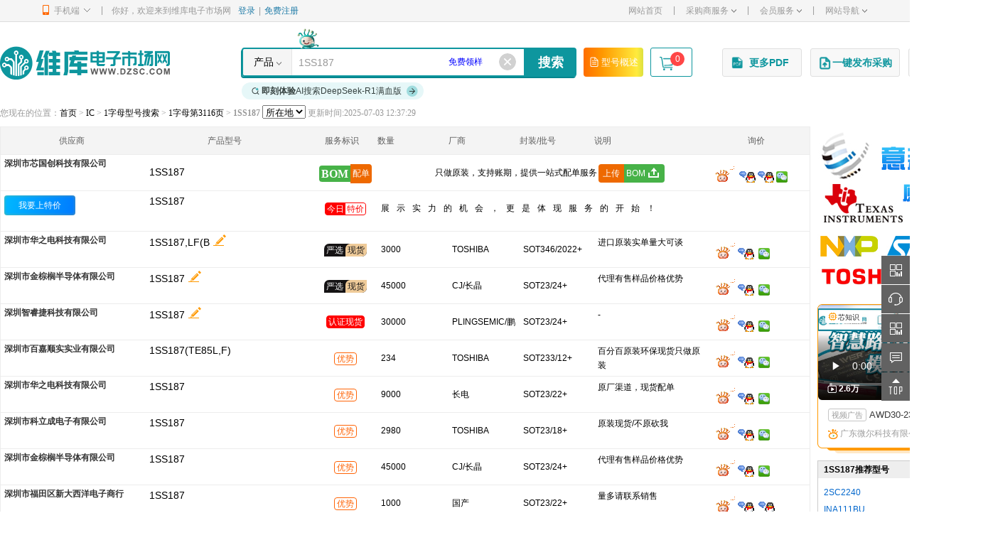

--- FILE ---
content_type: text/html; charset=utf-8
request_url: https://www.dzsc.com/1/1SS187.html
body_size: 41201
content:


<!doctype html>
<html>
<head>
    <meta charset="gb2312" />
    <title>1SS187全国供应商【维库电子市场网】1SS187资料|PDF Datasheet|价格_维库电子市场网</title>
    <meta name="keywords" content="1SS187,全国供应商,求购,PDF,Datasheet,技术资料,价格,厂家,封装,批号,电子元器件采购网,IC交易网" />
    <meta name="description" content="维库为您提供全国1SS187原装现货信息、价格参考，免费PDF Datasheet资料下载，您能查看到1SS187供应商营业场所照片；这里有接受工程师小批量订购服务的1SS187供应商，全面诚信积分体系让您采购1SS187更放心。采购1SS187，就上维库电子市场！" />
    <meta name="robots" content="noindex,follow" />
    <meta http-equiv="mobile-agent" content="format=html5; url=https://m.dzsc.com/stock_1SS187.html" />
    <meta name="applicable-device" content="pc" />
    <meta name="mobile-agent" content="format=html5;url= https://m.dzsc.com/stock_1SS187.html" />
    <meta name="mobile-agent" content="format=xhtml;url= https://m.dzsc.com/stock_1SS187.html" />
    <meta http-equiv="Cache-Control" content="no-transform" />
    <meta http-equiv="Cache-Control" content="no-siteapp" />
    <link rel="alternate" media="only screen and(max-width: 640px)" href="https://m.dzsc.com/stock_1SS187.html" />
    <script src="https://img3.dzsc.com/js/common/uaredirect.js" type="text/javascript"></script>
    <script type="text/javascript">uaredirect("https://m.dzsc.com/stock_1SS187.html");</script>
    <link rel="stylesheet" type="text/css" href="https://img3.dzsc.com/css/web/common/base.css?v=20250430" />
    <link rel="stylesheet" type="text/css" href="https://img3.dzsc.com/css/web/common/top.css?v=20250430" />
    <link rel="stylesheet" type="text/css" href="https://img3.dzsc.com/css/web/ic/ic_searchv4.css?v=20250430" />
    <link rel="stylesheet" type="text/css" href="https://img3.dzsc.com/css/web/ic/cipu.css?v=20250430" />
    <link rel="stylesheet" type="text/css" href="https://img3.dzsc.com/css/web/ic/quote.css?v=20250430" />
    <link rel="stylesheet" type="text/css" href="https://img3.dzsc.com/css/web/ic/viewer.min.css?v=20250430" />
    <link rel="stylesheet" type="text/css" href="https://img3.dzsc.com/css/web/ic/sample.css?v=20250430" />
    <link rel="stylesheet" type="text/css" href="https://img3.dzsc.com/css/web/ic/aisearchv4.css?v=20250430" />
    <link rel="stylesheet" type="text/css" href="https://img3.dzsc.com/css/web/pdf/pdfupv4.css?v=20250430">
    <link rel="stylesheet" type="text/css" href="https://img3.dzsc.com/css/web/common/swiper-bundle.min.css" />
    <link rel="stylesheet" type="text/css" href="https://img3.dzsc.com/css/web/common/preview.css" />

    <script type="text/javascript" src="https://img3.dzsc.com/js/jquery/jquery-1.11.1.min.js"></script>
    <!--功能区-->
    <script type="text/javascript" src="https://img3.dzsc.com/js/common/jquery.SuperSlide.2.1.1.js"></script>
    
    <script type="text/javascript" src="https://img3.dzsc.com/js/web/ic/viewer-jquery.min.js"></script>
    <script type="text/javascript" src="https://img3.dzsc.com/js/common/tools.js?v=20250430"></script>
    <script type="text/javascript" src="https://img3.dzsc.com/js/web/common/qq.js?v=20250430"></script>
    <script type="text/javascript" src="https://img3.dzsc.com/js/web/docheck.js?v=20250430"></script>
    <script type="text/javascript" src="https://img3.dzsc.com/js/web/ic/drag.js?v=20250430"></script>
    <script type="text/javascript" src="https://img3.dzsc.com/js/web/ic/peidan.js?v=20250430" charset="utf-8"></script>
    <script type="text/javascript" src="https://img3.dzsc.com/js/web/ic/icseoafterv3.js?v=1202504301"></script>
    <!--广告区-->
    <script type="text/javascript" src="https://img3.dzsc.com/js/web/ic/icseobeforev3.js?v=20250430"></script>
    <script type="text/javascript" src="https://img3.dzsc.com/js/common/adlist.js?v=20250430"></script>
    <script type="text/javascript" src="https://img3.dzsc.com/js/web/dgk/index.js?v=20250430"></script>
    <script type="text/javascript" src="https://img3.dzsc.com/js/common/echarts.min.bing.js"></script>
    <script type="text/javascript" src="https://img3.dzsc.com/js/common/swiper-bundle.min.js"></script>
    <script type="text/javascript" src="https://img3.dzsc.com/js/common/jquery.media.js"></script>
    <script type="text/javascript" src="https://img3.dzsc.com/js/common/preview_img.js"></script>
    <style>
        .ic-list .ic-list-con .name .company:hover .windoms {
            display: none !important;
        }

        .shuchaguanliTab li {
            width: 240px;
        }

        .zhiyin {
            position: absolute;
            left: -96px;
            top: 13px;
            cursor: pointer;
            z-index: 9;
            display: none;
        }

        .hideimg {
            display: none;
        }
    </style>
</head>
<body>
    
<div class="top-nav">
    <div class="w1190 clearfix">
        <ul class="fl">
            <li class="top-navmenu top-iphone">
                <div class="top-navmenutitle"><i class="ico-iphone"></i>手机端<i class="ico-iphone-jt"></i></div>
                <div class="top-iphone-ewm clearfix">
                    <dl>
                        <dt>
                            <img src="https://img3.dzsc.com/img/web/common/iphoneewm.jpg" width="100"></dt>
                        <dd>手机版</dd>
                    </dl>
                    <dl>
                        <dt>
                            <img src="https://img3.dzsc.com/img/web/common/appdown.png" width="100"></dt>
                        <dd>芯视频 APP</dd>
                    </dl>
                    <dl>
                        <dt>
                            <img src="https://img3.dzsc.com/img/web/common/gzh.jpg" width="100"></dt>
                        <dd>微信公众号</dd>
                    </dl>
                    <dl>
                        <dt>
                            <img src="https://img3.dzsc.com/img/web/common/gfdy.jpg?r=639042842427142397" width="100"></dt>
                        <dd>维库官方抖音</dd>
                    </dl>
                    <dl>
                        <dt>
                            <img src="https://img3.dzsc.com/img/web/common/toutiao.jpg" width="100"></dt>
                        <dd>微信头条号</dd>
                    </dl>
                    <span class="cipu-bigimg">
                        <img /></span>
                    <style>
                        .cipu-bigimg {
                            position: fixed;
                            max-width: 300px;
                            max-height: 300px;
                            display: none;
                            z-index: 99;
                        }

                            .cipu-bigimg img {
                                box-shadow: 0 2px 4px 0 rgba(0, 0, 0, 0.2);
                                max-width: 300px;
                                max-height: 300px;
                            }

                        .top-iphone-ewm {
                            width: 600px !important;
                            z-index: 1000 !important;
                        }
                    </style>
                    <script type="text/javascript">
                        $(".top-iphone-ewm dl dt").mouseover(function () {
                            var src = $(this).find("img").attr("src");
                            $(".cipu-bigimg").find("img").attr("src", src);
                            $(".cipu-bigimg").show();
                            var height = $(".cipu-bigimg").height();
                            var x = $(this).offset().left - 20;
                            var y = $(this).offset().top + $(document).scrollTop() + 125;
                            $(".cipu-bigimg").css({ "left": x, "top": y });
                        })
                        $(".top-iphone-ewm dl dt").mouseout(function () {
                            $(".cipu-bigimg").hide();
                        })
                    </script>
                </div>
            </li>
            <li class="top-line">|</li>
            <li class="login">
                <div class="login-out clearfix">
                    <div id="topuserinfo" class="fl">
                        <p class="fl">你好，欢迎来到维库电子市场网</p>
                        
                        <a rel="nofollow" href="https://www.dzsc.com/member/login.aspx?returnurl=https%3a%2f%2fwww.dzsc.com%2fic%2fseov4.aspx%3fdoc%3d1%26keyword%3d1SS187" target="_self" class="blue fl">登录</a><span class="fl">|</span>
                        <a rel="nofollow" href="https://www.dzsc.com/member/reg.aspx" target="_self" class="blue fl">免费注册</a>
                        
                        
                    </div>
                </div>
            </li>
        </ul>
        <ul class="fr">

            <li class="top-navmenu">
                <a href="https://www.dzsc.com/" target="_self" class="gray">网站首页</a>
            </li>
            <li class="top-line">|</li>
            <li class="top-navmenu">
                <div class="top-navmenutitle"><a rel="nofollow" href="javascript:;" class="gray">采购商服务<i class="ico-topxjt"></i></a></div>
                <div class="top-navmenulist">
                    <div><a href="https://www.dzsc.com/ic/buystockadd.aspx" rel="nofollow" target="_blank">发布采购信息</a></div>
                    <div><a href="https://www.dzsc.com/ic/buystocklist.aspx" rel="nofollow" target="_blank">修改/删除采购</a></div>
                </div>
            </li>
            <li class="top-line">|</li>
            <li class="top-navmenu">
                <div class="top-navmenutitle"><a rel="nofollow" href="javascript:;" class="gray">会员服务<i class="ico-topxjt"></i></a></div>
                <div class="top-navmenulist">
                    <div><a href="https://www.dzsc.com/about/cert/index.html" rel="nofollow" target="_blank">认证服务</a><img src="https://img3.dzsc.com/img/member/new.gif"></div>
                    <div><a href="https://www.dzsc.com/topic/serv_member/" rel="nofollow" target="_blank">基础会员服务</a></div>
                    <div><a href="https://www.dzsc.com/topic/serv_bigcustom/" rel="nofollow" target="_blank">百维通</a></div>
                    <div><a href="https://www.dzsc.com/topic/marketing_softwen/" rel="nofollow" target="_blank">软文营销</a></div>
                    <div><a href="https://www.dzsc.com/ic/specialprice.html" target="_blank">今日特价</a></div>
                    <div><a href="https://job.dzsc.com/" target="_blank">求职招聘</a></div>
                    <div><a href="https://www.dzsc.com/ic/samplelist.aspx" target="_blank">免费领样</a></div>
                </div>
            </li>

            <li class="top-line">|</li>
            <li class="top-navmenu">
                <div class="top-navmenutitle"><a rel="nofollow" href="javascript:;" class="gray">网站导航<i class="ico-topxjt"></i></a></div>
                <div class="top-navmenulist" style="min-width: 77px;">
                    <div><a href="https://www.dzsc.com/" target="_blank">网站首页</a></div>
                    <div><a href="https://product.dzsc.com/" target="_blank">电子元器件</a></div>
                    <div><a href="https://www.dzsc.com/ic/" target="_blank">IC</a></div>
                    <div><a href="https://www.dzsc.com/data/" target="_blank">技术资料</a></div>
                    <div><a href="https://product.dzsc.com/news/" target="_blank">电子资讯</a></div>
                    <div><a href="https://pdf.dzsc.com/" target="_blank">Datasheet</a></div>
                    <div><a href="https://www.dzsc.com/data/circuitmore.html" target="_blank">电路图</a></div>
                    <div><a href="https://wiki.dzsc.com/" target="_blank">电子通</a></div>
                    <div><a rel="nofollow" href="https://www.dzsc.com/topic/" target="_blank">维库活动</a></div>
                    
                </div>
            </li>
            
            
        </ul>
    </div>
</div>


    


<div class="w1390 clearfix">
    <div class="logo_box bgfff clearfix">
        <h1 class="fl">
            <a href="https://www.dzsc.com/" class="logo" >维库电子市场网-十六年专注打造电子元器件采购网</a>
        </h1>
        
        <div class="fr rel">
            
            <div class="Search">
                <i class="ai_search_ak"></i>
                <div class="Search_box">
                    <div class="Search_line">
                        <form id="form1" action="/ic/sell_search.html" method="get" onsubmit="return CheckTopSearch(this)">
                            <div class=" clearfix">
                                <span class="relative" onmouseover="javascript:$('#choose').show()" onmouseout="javascript:$('#choose').hide();">
                                    <a href="javascript:void(0)" id="searchtitle">产品</a><i></i> <font id="choose" style="z-index: 100; display: none"
                                        onmouseover="javascript:$('#choose').show()" onmouseout="javascript:$('#choose').hide();">
                                        <a href="javascript:void(0)" onclick="ChangeSearch(0,$(this).html())">产品</a><br />
                                        <a href="javascript:void(0)" onclick="ChangeSearch(1,$(this).html())">PDF</a><br />
                                        <a href="javascript:void(0)" onclick="ChangeSearch(3,$(this).html())">资料</a><br />
                                        <a href="javascript:void(0)" onclick="ChangeSearch(4,$(this).html())">电路图</a>
                                    </font></span>
                                <input name="keyword" id="keyword" type="text" value="1SS187" class="ss_text" onmouseover="javascript:auto_focus();" onclick="javascript:focus_key();" onkeyup="javascript:autolist();" autocomplete="off">
                                <input type="submit" value="搜索" class="enter">
                            </div>
                            <i class="keywordclose" onclick="clearkeyword();"></i>
                            
                            <i class="freesample"><a href="/ic/samplelist.aspx?keyword=1SS187" target="_blank" rel="nofollow" onclick="samplesearchstat('1SS187')">免费领样</a></i>
                            
                        </form>
                        
                        <a class="fleetingBtn" href="javascript:void(0)" onclick="goDetail()">
                            <img src="https://img3.dzsc.com/img/web/ic/search/file-text.png" alt="">型号概述</a>
                        
                        <div class="myCart">
                            <div class="search_addBtn"><a href="https://mall.dzsc.com/cart/" rel="nofollow"><i class="car"></i><span class="carNum">0</span></a></div>
                        </div>
                        
                    </div>
                    <a href="/ai/" class="ai_search_ds_btn" target="_blank"><i class="search">
                        <div class="emitter"></div>
                    </i><b>即刻体验</b>AI搜索DeepSeek-R1满血版<i class="more"></i></a>
                    <div class="search-result">
                    </div>
                </div>
            </div>
            <div class="fabu fabu_search">
                
                <a rel="nofollow" href="/datasheet/search.aspx?keyword=1SS187" class="pdfDown" target="_blank"><i></i><span>更多PDF</span></a>
                

                <a rel="nofollow" style="display: block;" href="https://www.dzsc.com/member/buyer/buyinfo/fastbuy/manage_fastbuy.aspx" class="enterfast" target="_blank"><i></i>一键发布采购</a>
                
                

                <a rel="nofollow" href="javascript:;" class="bomUp"><i></i><span>上传BOM</span></a>
                
            </div>

            
        </div>
        
    </div>
</div>

<script type="text/javascript" src="https://img3.dzsc.com/js/common/tools.js"></script>
<script type="text/javascript"> 
    var searchKeyword ="1SS187";
    var cookieKey = "searchKeywords2";
    var oldsearchKeyword = operaterCookier.getCookie(cookieKey);
    if (oldsearchKeyword != undefined && oldsearchKeyword.indexOf("型号") > 0) {
        operaterCookier.clearCookie(cookieKey);
        oldsearchKeyword = "";
    }
    var regChinese = /[\u0391-\uFFE5]+/;//只缓存型号历史搜索记录
    if (searchKeyword.length > 2 && searchKeyword.indexOf("型号") < 0 && !regChinese.test(searchKeyword)) {
        if (oldsearchKeyword == undefined || oldsearchKeyword == '' || oldsearchKeyword.indexOf('|' + searchKeyword + '|') < 0) {
            if (oldsearchKeyword == undefined || oldsearchKeyword == '')
                oldsearchKeyword = '|' + searchKeyword + '|';
            else
                oldsearchKeyword = '|' + searchKeyword + oldsearchKeyword;
            var searchKeywordArr = $.trim(oldsearchKeyword).split('|');
            if (searchKeywordArr.length > 11) {
                oldsearchKeyword = '|' + searchKeywordArr.slice(1, 11).join('|') + '|';
            }

            operaterCookier.setCookie(cookieKey, oldsearchKeyword, 24 * 7);
        }
    }
    if (typeof (jQuery) == "undefined") document.write("<sc" + "ript lang" + "uage=\"java" + "script\" src=\"https://img3.dzsc.com/js/jquery/jquery-1.4.2.min.js\"></scr" + "ipt>");
    var stype = 0;
    stype =0;
    var isBox = false;

    function hidesearch() {
        $(".search-result").slideUp(300);
    }
    function clearkeyword() {
        $("#keyword").val('');
        $("#keyword").focus();
        autolist()
    }
    function autolist() {

        var keyword = $("#keyword").val();
        if (keyword == "") {
            $.ajax({
                url: '/ajax/iclock.aspx?act=gethotic',
                dataType: 'text',
                success: function (data) {
                    if (data != "none") {
                        $(".search-result").html('');
                        var historydata = "";
                        if (oldsearchKeyword != "") {
                            var keyarr = $.trim(oldsearchKeyword).split('|');
                            if (keyarr.length > 0) {
                                var historyCount = 0;
                                for (var i = 0; i < keyarr.length; i++) {
                                    if (historyCount > 5) break;
                                    if (keyarr[i].length > 0) {
                                        historydata += "<li><em class=\"key\"><a target=\"_blank\" href=\"/ic/sell_search.html?keyword=" + escape(keyarr[i]) + "\">" + keyarr[i] + "</a></em></li>";
                                        historyCount++;
                                    }
                                }
                                if (historydata != "") {
                                    historydata = "<ul class=\"search-hotwords-content\" style=\"border-bottom: 1px dotted #f59300;\"><h3 class=\"search-hotwords-title\">我的搜索：</h3>" + historydata + "</ul>";
                                }

                            }
                        }
                        data = historydata + data;
                        $(".search-result").html(data);
                        $(".search-result").slideDown(500);
                    }
                }
            });
        }
        else if (/^[0-9a-zA-Z#π][0-9a-zA-Z-_\+\/\.\\ \(\)#π\=%\,:]{0,49}$/.test(keyword)) {
            $.ajax({
                url: '/ajax/iclock.aspx?act=geticlock&keyword=' + escape(keyword).replace('%', '') + "&t=" + Math.random(),
                dataType: 'text',
                success: function (data) {
                    if (data != "none") {
                        $(".search-result").html('');
                        $(".search-result").html(data);
                        $(".search-result").slideDown(500);
                    }
                }
            });
        }

    }

    function auto_focus() {
        $("#keyword").focus();
        focus_key();
    }

    function focus_key(obj) {
        if ($("#keyword").val() == '请输入元器件的型号或中文关键词' || $("#keyword").val() == '请输入型号、品牌或中文关键词' || $("#keyword").val() == '可输入型号和参数(如 LM358 TI SOP 19+)或中文关键词')
            $("#keyword").val("");
        $("#keyword").addClass("Black");
        isBox = true;
        autolist();
    }

    function blur_key(obj) {
        if ($("#keyword").val() == '') {
            if (searchKeyword == '')
                $("#keyword").val("请输入型号、品牌或中文关键词");
            else
                $("#keyword").val(searchKeyword);

        }
        $("#keyword").removeClass("Black");
        if (isBox == true) return;
        hidesearch();
    }

    //$(".search-result").mouseout(function () {
    //    //blur_key();
    //})
    function delayblur_key() {
        setTimeout(blur_key, 300);
    }
    $(".search-result,#keyword").mousemove(function () { // 鼠标进入input-box区域内打开焦点开关
        isBox = true;
    });
    $(".search-result,#keyword").mouseout(function () { // 鼠标离开input-box区域内关闭焦点开关
        isBox = false;
        delayblur_key();
    });


</script>

<!-- 新增 -->
<script>
    //内容信息 侧边栏吸顶
    $(document).ready(function () {
        var navFix = $(".logo_box");  //头部搜索栏
        var icList = $(".ic-list-type"); //滚动固定
        var icListTop = icList.offset().top; //滚动固定距离
        $(window).scroll(function () {
            if ($(this).scrollTop() > icListTop) {
                navFix.addClass("fixed");

                navFix.parent().removeClass('w1390')
                navFix.parent().addClass('head_wid')
                // $('.search_ad_new').hide()
                navFix.addClass('logo_box_fixed')
                // $('.fabu').addClass('fabu_pos')
                // $('.fabu .pdfDown').hide()
            }
            else {
                navFix.removeClass("fixed");
                navFix.parent().addClass('w1390')
                navFix.parent().removeClass('head_wid')
                // $('.search_ad_new').show()
                navFix.removeClass('logo_box_fixed')
                // $('.fabu').removeClass('fabu_pos')
                // $('.fabu .pdfDown').show()
            }

        })
    })
    //样品搜索记录保存
    function samplesearchstat(keyword) {
        if (keyword != '') {
            jQuery.ajax({ url: "https://tj.dzsc.com/?act=samplesearch&partno=" + keyword + "&searchtype=1", contentType: "application/x-www-form-urlencoded; charset=utf-8", cache: false, async: true, dataType: 'jsonp', jsonp: 'jsoncallback', jsonpCallback: "success", success: function (data) { } });
        }
    }
</script>

<script type="text/javascript" src="https://img3.dzsc.com/js/web/common/top.js?v=2026011722" charset="utf-8"></script>


    <div class="w1390 mt10">
        <div class="add gray mb10 song maowb">
            您现在的位置：<a href="https://www.dzsc.com/">首页</a> &gt; <a href="https://www.dzsc.com/ic/">IC</a>
            
                &gt; <a href="https://www.dzsc.com/1/">1字母型号搜索</a>
            
                &gt; <a href="https://www.dzsc.com/1/3116/">1字母第3116页</a>
            &gt;
            <h1>1SS187</h1>
            <form method="get" id="frmsearch" name="frmsearch" action="https://www.dzsc.com/ic/sell_search.html" style="display: inline-block;">
                <input class="model" type="hidden" value="1SS187" name="keyword" placeholder="型号">
                <select name="region" onchange="frmsearch.submit()">
                    <option value="">所在地</option>
                    <option  value="shenzhen" >深圳</option><option  value="shenzhenwai" >深圳外</option><option  value="beijing" >北京</option><option  value="shanghai" >上海</option><option  value="zhejiang" >浙江</option><option  value="jiangsu" >江苏</option><option  value="guangdong" >广东</option><option  value="shandong" >山东</option><option  value="guangzhou" >广州</option><option  value="shantou" >汕头</option>
                </select>
                
            </form>

            更新时间:2025-07-03 12:37:29
        </div>
        <div class="w1140 fl relative">
            <script type="text/javascript">icTopSearchAdBrand("", "")</script>
            <div class="ic-list">
                
                
                
                
                
                
                
                
                
                <div class="ic-list-type">
                    <ul class="clearfix">
                        <li class="name">供应商</li>
                        <li class="model">产品型号</li>
                        <li class="price">服务标识</li>
                        <li class="number">数量</li>
                        <li class="number  limfg">厂商</li>
                        <li class="attr">封装/批号</li>
                        <li class="explain">说明</li>
                        <li class="operation">询价</li>
                    </ul>
                </div>
                
                
                <div class="ic-list-con topzdtlist" id="ic-list-zdt">
                    
                            <div class="ic-list-lists ic-searchshow-1" attr-userid="1179313">
                                <ul class="clearfix">
                                    <li class="name">
                                        <div class="company">
                                            <a href="http://anton1985.dzsc.com/" target="_blank" >深圳市芯国创科技有限公司</a>
                                            <div class="windoms" data-userid="1179313" data-partno="1SS187">
                                            </div>
                                        </div>
                                    </li>
                                    <li class="model">
                                        <div class="item-model-info">
                                            <p class="nowrap" title="1SS187" style="margin-top: 10px;">1SS187</p>
                                            <p style="margin-top: -15px; float: right; margin-right: 24px;">
                                                
                                            </p>
                                        </div>
                                    </li>
                                    <li class="price">
                                        <div class="zdt" style="margin-right: 0px;">
                                            
                                            <span class="clearfix icon-bom"><i>BOM</i><em>配单</em></span>
                                        </div>
                                    </li>
                                    <li class="number  limfgbom" style="width: 304px; text-align: right;">
                                        <p>只做原装，支持账期，提供一站式配单服务</p>
                                    </li>
                                    <li class="explain" style="text-align: left;">
                                        
                                        <p><a rel="nofollow" href="javascript:;" class="bomUp-peidan"><em>上传</em><span>BOM<i></i></span></a></p>
                                    </li>
                                    <li class="operation">
                                        <a href="javascript:void(0);" title="阿库在线聊天询价" onclick="OpenWkTalk('ANTON1985');" rel="nofollow"><i class="wktalk"></i></a>
                                         <a class="copyQQ" attr-contact="费安冬" attr-qq="2850274147" attr-userid="1179313" rel="nofollow" href="https://wpa.qq.com/msgrd?v=3&amp;uin=2850274147&amp;Site=www.dzsc.com&amp;Menu=yes" target="_blank" title="QQ:2850274147" onclick="FlowQqStatsKPT('2850274147',1179313,'1SS187',1)"><img border="0" src="https://img3.dzsc.com/img/common/qq.gif" alt="QQ:2850274147"></a> <a class="copyQQ" attr-contact="柯飞" attr-qq="2850274149" attr-userid="1179313" rel="nofollow" href="https://wpa.qq.com/msgrd?v=3&amp;uin=2850274149&amp;Site=www.dzsc.com&amp;Menu=yes" target="_blank" title="QQ:2850274149" onclick="FlowQqStatsKPT('2850274149',1179313,'1SS187',1)"><img border="0" src="https://img3.dzsc.com/img/common/qq.gif" alt="QQ:2850274149"></a>
                                        <i class="wechatpic" show-src="https://file3.dzsc.com/product/26/01/07/134034411.png" show-userid="1179313"></i>                                        
                                    </li>
                                </ul>
                            </div>
                        
                    
                </div>
                
                <div class="ic-list-con" id="peidanlistleft"></div>
                
                

                
                <div class="ic-list-con" id="ic-list-specialprice">
                    
                            
                            <div class="ic-list-lists">
                                <ul class="clearfix">
                                    <li class="name" style="text-align: left;">
                                        <p><a href="/member/seller/spot/special/up_specialprice.aspx" target="_blank" class="jrbtn" rel="nofollow">我要上特价</a></p>
                                    </li>
                                    <li class="model">
                                        <p class="nowrap" title="1SS187"><a href="/ic/specialprice.html?keyword=1SS187" target="_blank" rel="nofollow">1SS187</a></p>
                                    </li>
                                    <li class="price">
                                        <a href="/ic/specialprice.html" target="_blank" class="blue"><span class="clearfix identification-tejia"><i>今日</i><em>特价</em></span></a>
                                    </li>
                                    <li class="jrnote" style="width: 503px;">
                                        <p>展示实力的机会，更是体现服务的开始！</p>
                                    </li>
                                    <li class="operation">
                                        <p>&nbsp;</p>
                                    </li>
                                </ul>
                            </div>
                            
                </div>
                
                
                    <div class="ic-list-con ic-list-flagship" id="ic-list-flagship">
                        <a href="https://mall.dzsc.com" class="onlinePayAd" target="_blank">
                            <img src="https://img3.dzsc.com/img/mall/onlinePayAd.png" alt=""></a>
                        
                    </div>
                
                
                
                
                
                <div class="ic-list-con" id="ic-list-main">
                    <script>
                        $(function () {
                            $(".ic-list .ic-list-con .price .carefullySelected-video .video .title span").click(function () {
                                $(".info").toggle();
                            })
                            $(".ic-list .ic-list-con .price").hover(function () {
                                $(".info").hide();
                            })
                        })
                    </script>
                    
                            <div class="ic-list-lists">
                                <ul class="clearfix">
                                    <li class="name">
                                        <div class="company">
                                            <a href="https://dashun2009.dzsc.com/" target="_blank">深圳市华之电科技有限公司</a>
                                            
                                            
                                            <div class="windoms" data-userid="766082" data-partno="1SS187,LF(B" data-type="5" data-id="49317145" data-sampleid="0">
                                            </div>
                                        </div>

                                    </li>
                                    <li class="model ">
                                        <div class="item-model-info">
                                            <p><a href="/icspotdetail/766082_1SS187%2cLF(B.html" target="_blank">1SS187,LF(B</a><i class="icon i-jilu relative" onclick="quoteprice(1,49317145)" title="帮您更好的记录及查询供应商给您的报价"></i></p>
                                            
                                            
                                            <span class="year gray checkstock">
                                                                                                
                                            </span>
                                        </div>
                                        <div class="hideimg">
                                            <a><img  src="https://img3.dzsc.com/img/common/noimg.png" ></a>
                                             <div class="big-img-box"><div class="big-img layer-photos"><img layer-src="https://img3.dzsc.com/img/common/noimg.png" alt="1SS187,LF(B"></div></div>
                                            
                                        </div>
                                    </li>
                                    <li class="price" style="position: relative;">
                                        <span class="carefullySelected clearfix"><i  title="严选现货 有品而来">严选</i><em>现货</em></span>
                                        <div class="carefullySelected-div"><h3>严选现货= 现货+好口碑+品质承诺<a href="/ic/complaint.aspx?type=5&id=49317145" class="tousuBtn" target="_blank"></a></h3><div><p>带有此标记的料号：</p><p>1. 表示供应商具有较高市场知名度，口碑良好，缴纳了保证金，经维库认证中心严格审查。</p><p>2. 供应商承诺此料号是“现货”，如果无货或数量严重不足(实际数量不到显示数量一半)，<a class="blue" href="/ic/complaint.aspx?type=5&id=49317145" target="_blank">投诉成立</a><font color="red">奖励您500元</font>。</p></div></div>
                                        
                                    </li>

                                    <li class="number">
                                        <p>3000<input type="hidden" value="5||0|{"List":[{"LimitNum":"0","Qty":"3000"}]}" /></p>

                                    </li>
                                    <li class="brand  limfg" style="width: 100px; padding-left: 0;" title="TOSHIBA">
                                        <p style="line-height: 42px; height: 42px; overflow: hidden;">TOSHIBA</p>
                                    </li>
                                    <li class="attr fengzhuang" title="SOT-346/2022+">
                                        <p>SOT346/2022+</p>
                                    </li>

                                    <li class="explain" style="text-align: left;">
                                        <p>进口原装实单量大可谈</p>
                                    </li>
                                    <li class="operation" id="qqmsn1">
                                        
                                    </li>
                                </ul>
                            </div>
                        
                            <div class="ic-list-lists">
                                <ul class="clearfix">
                                    <li class="name">
                                        <div class="company">
                                            <a href="https://szsjzlbdt.dzsc.com/" target="_blank">深圳市金棕榈半导体有限公司</a>
                                            
                                            
                                            <div class="windoms" data-userid="1228040" data-partno="1SS187" data-type="5" data-id="47027307" data-sampleid="0">
                                            </div>
                                        </div>

                                    </li>
                                    <li class="model ">
                                        <div class="item-model-info">
                                            <p><a href="/icspotdetail/1228040_1SS187.html" target="_blank">1SS187</a><i class="icon i-jilu relative" onclick="quoteprice(1,47027307)" title="帮您更好的记录及查询供应商给您的报价"></i></p>
                                            
                                            
                                            <span class="year gray checkstock">
                                                                                                
                                            </span>
                                        </div>
                                        <div class="hideimg">
                                            <a><img  src="https://img3.dzsc.com/img/common/noimg.png" ></a>
                                             <div class="big-img-box"><div class="big-img layer-photos"><img layer-src="https://img3.dzsc.com/img/common/noimg.png" alt="1SS187"></div></div>
                                            
                                        </div>
                                    </li>
                                    <li class="price" style="position: relative;">
                                        <span class="carefullySelected clearfix"><i  title="严选现货 有品而来">严选</i><em>现货</em></span>
                                        <div class="carefullySelected-div"><h3>严选现货= 现货+好口碑+品质承诺<a href="/ic/complaint.aspx?type=5&id=47027307" class="tousuBtn" target="_blank"></a></h3><div><p>带有此标记的料号：</p><p>1. 表示供应商具有较高市场知名度，口碑良好，缴纳了保证金，经维库认证中心严格审查。</p><p>2. 供应商承诺此料号是“现货”，如果无货或数量严重不足(实际数量不到显示数量一半)，<a class="blue" href="/ic/complaint.aspx?type=5&id=47027307" target="_blank">投诉成立</a><font color="red">奖励您500元</font>。</p></div></div>
                                        
                                    </li>

                                    <li class="number">
                                        <p>45000<input type="hidden" value="5||0|{"List":[{"LimitNum":"0","Qty":"45000"}]}" /></p>

                                    </li>
                                    <li class="brand  limfg" style="width: 100px; padding-left: 0;" title="CJ/长晶">
                                        <p style="line-height: 42px; height: 42px; overflow: hidden;">CJ/长晶</p>
                                    </li>
                                    <li class="attr fengzhuang" title="SOT-23/24+">
                                        <p>SOT23/24+</p>
                                    </li>

                                    <li class="explain" style="text-align: left;">
                                        <p>代理有售样品价格优势</p>
                                    </li>
                                    <li class="operation" id="qqmsn2">
                                        
                                    </li>
                                </ul>
                            </div>
                        
                            <div class="ic-list-lists">
                                <ul class="clearfix">
                                    <li class="name">
                                        <div class="company">
                                            <a href="https://chengtian.dzsc.com/" target="_blank">深圳智睿捷科技有限公司</a>
                                            
                                            
                                            <div class="windoms" data-userid="82464" data-partno="1SS187" data-type="5" data-id="39950243" data-sampleid="0">
                                            </div>
                                        </div>

                                    </li>
                                    <li class="model ">
                                        <div class="item-model-info">
                                            <p><a href="/icspotdetail/82464_1SS187.html" target="_blank">1SS187</a><i class="icon i-jilu relative" onclick="quoteprice(1,39950243)" title="帮您更好的记录及查询供应商给您的报价"></i></p>
                                            
                                            
                                            <span class="year gray checkstock">
                                                                                                
                                            </span>
                                        </div>
                                        <div class="hideimg">
                                            <a><img  src="https://img3.dzsc.com/img/common/noimg.png" ></a>
                                             <div class="big-img-box"><div class="big-img layer-photos"><img layer-src="https://img3.dzsc.com/img/common/noimg.png" alt="1SS187"></div></div>
                                            
                                        </div>
                                    </li>
                                    <li class="price" style="position: relative;">
                                        <a href="https://xianhuo.dzsc.com/service/agent.aspx?#renzheng" target="_blank"><span class="identification-rzxh"><i title="付费现货 维库认证">认证现货</i></span></a>
                                        
                                        
                                    </li>

                                    <li class="number">
                                        <p>30000<input type="hidden" value="5||0|{"List":[{"LimitNum":"0","Qty":"30000"}]}" /></p>

                                    </li>
                                    <li class="brand  limfg" style="width: 100px; padding-left: 0;" title="PLINGSEMIC/鹏领">
                                        <p style="line-height: 42px; height: 42px; overflow: hidden;">PLINGSEMIC/鹏领</p>
                                    </li>
                                    <li class="attr fengzhuang" title="SOT-23/24+">
                                        <p>SOT23/24+</p>
                                    </li>

                                    <li class="explain" style="text-align: left;">
                                        <p>-</p>
                                    </li>
                                    <li class="operation" id="qqmsn3">
                                        
                                    </li>
                                </ul>
                            </div>
                        
                            <div class="ic-list-lists">
                                <ul class="clearfix">
                                    <li class="name">
                                        <div class="company">
                                            <a href="https://bjss998.dzsc.com/" target="_blank">深圳市百嘉顺实实业有限公司</a>
                                            
                                            
                                            <div class="windoms" data-userid="1221700" data-partno="1SS187(TE85L,F)" data-type="1" data-id="75526825" data-sampleid="0">
                                            </div>
                                        </div>

                                    </li>
                                    <li class="model ">
                                        <div class="item-model-info">
                                            <p  title="1SS187(TE85L,F)" >1SS187(TE85L,F)</p>
                                            
                                            
                                            <span class="year gray checkstock">
                                                                                                
                                            </span>
                                        </div>
                                        <div class="hideimg">
                                            
                                            
                                            
                                        </div>
                                    </li>
                                    <li class="price" style="position: relative;">
                                        <span class="identification-infoadv"><i title="该产品为供应商的优势库存">优势</i></span>
                                        
                                        
                                    </li>

                                    <li class="number">
                                        <p>234<input type="hidden" value="1||0|{"List":[{"LimitNum":"0","Qty":"234"}]}" /></p>

                                    </li>
                                    <li class="brand  limfg" style="width: 100px; padding-left: 0;" title="TOSHIBA">
                                        <p style="line-height: 42px; height: 42px; overflow: hidden;">TOSHIBA</p>
                                    </li>
                                    <li class="attr fengzhuang" title="SOT23-3/12+">
                                        <p>SOT233/12+</p>
                                    </li>

                                    <li class="explain" style="text-align: left;">
                                        <p>百分百原装环保现货只做原装</p>
                                    </li>
                                    <li class="operation" id="qqmsn4">
                                        
                                    </li>
                                </ul>
                            </div>
                        
                            <div class="ic-list-lists">
                                <ul class="clearfix">
                                    <li class="name">
                                        <div class="company">
                                            <a href="https://dashun2009.dzsc.com/" target="_blank">深圳市华之电科技有限公司</a>
                                            
                                            
                                            <div class="windoms" data-userid="766082" data-partno="1SS187" data-type="1" data-id="61413651" data-sampleid="0">
                                            </div>
                                        </div>

                                    </li>
                                    <li class="model ">
                                        <div class="item-model-info">
                                            <p  title="1SS187" >1SS187</p>
                                            
                                            
                                            <span class="year gray checkstock">
                                                                                                
                                            </span>
                                        </div>
                                        <div class="hideimg">
                                            
                                            
                                            
                                        </div>
                                    </li>
                                    <li class="price" style="position: relative;">
                                        <span class="identification-infoadv"><i title="该产品为供应商的优势库存">优势</i></span>
                                        
                                        
                                    </li>

                                    <li class="number">
                                        <p>9000<input type="hidden" value="1||0|{"List":[{"LimitNum":"0","Qty":"9000"}]}" /></p>

                                    </li>
                                    <li class="brand  limfg" style="width: 100px; padding-left: 0;" title="长电">
                                        <p style="line-height: 42px; height: 42px; overflow: hidden;">长电</p>
                                    </li>
                                    <li class="attr fengzhuang" title="SOT-23/22+">
                                        <p>SOT23/22+</p>
                                    </li>

                                    <li class="explain" style="text-align: left;">
                                        <p>原厂渠道，现货配单</p>
                                    </li>
                                    <li class="operation" id="qqmsn5">
                                        
                                    </li>
                                </ul>
                            </div>
                        
                            <div class="ic-list-lists">
                                <ul class="clearfix">
                                    <li class="name">
                                        <div class="company">
                                            <a href="https://klcdz.dzsc.com/" target="_blank">深圳市科立成电子有限公司</a>
                                            
                                            
                                            <div class="windoms" data-userid="1232664" data-partno="1SS187" data-type="1" data-id="75722511" data-sampleid="0">
                                            </div>
                                        </div>

                                    </li>
                                    <li class="model ">
                                        <div class="item-model-info">
                                            <p  title="1SS187" >1SS187</p>
                                            
                                            
                                            <span class="year gray checkstock">
                                                                                                
                                            </span>
                                        </div>
                                        <div class="hideimg">
                                            
                                            
                                            
                                        </div>
                                    </li>
                                    <li class="price" style="position: relative;">
                                        <span class="identification-infoadv"><i title="该产品为供应商的优势库存">优势</i></span>
                                        
                                        
                                    </li>

                                    <li class="number">
                                        <p>2980<input type="hidden" value="1||0|{"List":[{"LimitNum":"0","Qty":"2980"}]}" /></p>

                                    </li>
                                    <li class="brand  limfg" style="width: 100px; padding-left: 0;" title="TOSHIBA">
                                        <p style="line-height: 42px; height: 42px; overflow: hidden;">TOSHIBA</p>
                                    </li>
                                    <li class="attr fengzhuang" title="SOT-23/18+">
                                        <p>SOT23/18+</p>
                                    </li>

                                    <li class="explain" style="text-align: left;">
                                        <p>原装现货/不原砍我</p>
                                    </li>
                                    <li class="operation" id="qqmsn6">
                                        
                                    </li>
                                </ul>
                            </div>
                        
                            <div class="ic-list-lists">
                                <ul class="clearfix">
                                    <li class="name">
                                        <div class="company">
                                            <a href="https://szsjzlbdt.dzsc.com/" target="_blank">深圳市金棕榈半导体有限公司</a>
                                            
                                            
                                            <div class="windoms" data-userid="1228040" data-partno="1SS187" data-type="1" data-id="74609019" data-sampleid="0">
                                            </div>
                                        </div>

                                    </li>
                                    <li class="model ">
                                        <div class="item-model-info">
                                            <p  title="1SS187" >1SS187</p>
                                            
                                            
                                            <span class="year gray checkstock">
                                                                                                
                                            </span>
                                        </div>
                                        <div class="hideimg">
                                            
                                            
                                            
                                        </div>
                                    </li>
                                    <li class="price" style="position: relative;">
                                        <span class="identification-infoadv"><i title="该产品为供应商的优势库存">优势</i></span>
                                        
                                        
                                    </li>

                                    <li class="number">
                                        <p>45000<input type="hidden" value="1||0|{"List":[{"LimitNum":"0","Qty":"45000"}]}" /></p>

                                    </li>
                                    <li class="brand  limfg" style="width: 100px; padding-left: 0;" title="CJ/长晶">
                                        <p style="line-height: 42px; height: 42px; overflow: hidden;">CJ/长晶</p>
                                    </li>
                                    <li class="attr fengzhuang" title="SOT-23/24+">
                                        <p>SOT23/24+</p>
                                    </li>

                                    <li class="explain" style="text-align: left;">
                                        <p>代理有售样品价格优势</p>
                                    </li>
                                    <li class="operation" id="qqmsn7">
                                        
                                    </li>
                                </ul>
                            </div>
                        
                            <div class="ic-list-lists">
                                <ul class="clearfix">
                                    <li class="name">
                                        <div class="company">
                                            <a href="https://xdxy.dzsc.com/" target="_blank">深圳市福田区新大西洋电子商行</a>
                                            
                                            
                                            <div class="windoms" data-userid="1194945" data-partno="1SS187" data-type="1" data-id="65124843" data-sampleid="0">
                                            </div>
                                        </div>

                                    </li>
                                    <li class="model ">
                                        <div class="item-model-info">
                                            <p  title="1SS187" >1SS187</p>
                                            
                                            
                                            <span class="year gray checkstock">
                                                                                                
                                            </span>
                                        </div>
                                        <div class="hideimg">
                                            
                                            
                                            
                                        </div>
                                    </li>
                                    <li class="price" style="position: relative;">
                                        <span class="identification-infoadv"><i title="该产品为供应商的优势库存">优势</i></span>
                                        
                                        
                                    </li>

                                    <li class="number">
                                        <p>1000<input type="hidden" value="1||0|{"List":[{"LimitNum":"0","Qty":"1000"}]}" /></p>

                                    </li>
                                    <li class="brand  limfg" style="width: 100px; padding-left: 0;" title="国产">
                                        <p style="line-height: 42px; height: 42px; overflow: hidden;">国产</p>
                                    </li>
                                    <li class="attr fengzhuang" title="SOT-23/22+">
                                        <p>SOT23/22+</p>
                                    </li>

                                    <li class="explain" style="text-align: left;">
                                        <p>量多请联系销售</p>
                                    </li>
                                    <li class="operation" id="qqmsn8">
                                        
                                    </li>
                                </ul>
                            </div>
                        
                            <div class="ic-list-lists">
                                <ul class="clearfix">
                                    <li class="name">
                                        <div class="company">
                                            <a href="https://yapans.dzsc.com/" target="_blank">深圳市港深电子有限公司</a>
                                            
                                            
                                            <div class="windoms" data-userid="1206555" data-partno="1SS187" data-type="0" data-id="3989369" data-sampleid="0">
                                            </div>
                                        </div>

                                    </li>
                                    <li class="model ">
                                        <div class="item-model-info">
                                            <p  title="1SS187" >1SS187</p>
                                            
                                            
                                            <span class="year gray checkstock">
                                                                                                
                                            </span>
                                        </div>
                                        <div class="hideimg">
                                            <a><img  src="https://img3.dzsc.com/img/common/noimg.png" ></a>
                                             <div class="big-img-box"><div class="big-img layer-photos"><img layer-src="https://img3.dzsc.com/img/common/noimg.png" alt="1SS187"></div></div>
                                            
                                        </div>
                                    </li>
                                    <li class="price" style="position: relative;">
                                        
                                        
                                        
                                    </li>

                                    <li class="number">
                                        <p>300000<input type="hidden" value="0|300000|0|" /></p>

                                    </li>
                                    <li class="brand  limfg" style="width: 100px; padding-left: 0;" title="TOSHIBA">
                                        <p style="line-height: 42px; height: 42px; overflow: hidden;">TOSHIBA</p>
                                    </li>
                                    <li class="attr fengzhuang" title="SOT23/21+">
                                        <p>SOT23/21+</p>
                                    </li>

                                    <li class="explain" style="text-align: left;">
                                        <p>原装现货，市场价格</p>
                                    </li>
                                    <li class="operation" id="qqmsn9">
                                        
                                    </li>
                                </ul>
                            </div>
                        
                            <div class="ic-list-lists">
                                <ul class="clearfix">
                                    <li class="name">
                                        <div class="company">
                                            <a href="https://jxdz88888.dzsc.com/" target="_blank">深圳市杰兴伟业电子有限公司</a>
                                            <i class="icobg zankai up" onclick="OpenClose(this,3989387,0,'1SS187',99658)"></i>
                                            
                                            <div class="windoms" data-userid="99658" data-partno="1SS187" data-type="0" data-id="3989387" data-sampleid="61895">
                                            </div>
                                        </div>

                                    </li>
                                    <li class="model ">
                                        <div class="item-model-info">
                                            <p  title="1SS187" >1SS187</p><p  title="TDA7388" ><a href="/icchinareplace/99658_TDA7388.html" target="_blank" title="TDA7388">TDA7388</a> <span class="identification-china f12"><i title="国产替代型号">国</i></span></p>
                                            
                                            
                                            <span class="year gray checkstock">
                                                                                                
                                            </span>
                                        </div>
                                        <div class="hideimg">
                                            <a><img  src="https://img3.dzsc.com/img/common/noimg.png" ></a>
                                             <div class="big-img-box"><div class="big-img layer-photos"><img layer-src="https://img3.dzsc.com/img/common/noimg.png" alt="1SS187"></div></div>
                                            
                                        </div>
                                    </li>
                                    <li class="price" style="position: relative;">
                                        
                                        
                                        <span class="sample_btn sampleSelected">免费样品</span>
                                    </li>

                                    <li class="number">
                                        <p>300000<input type="hidden" value="0|300000|0|" /></p>

                                    </li>
                                    <li class="brand  limfg" style="width: 100px; padding-left: 0;" title="JSMSEMI/杰盛微">
                                        <p style="line-height: 42px; height: 42px; overflow: hidden;">JSMSEMI/杰盛微</p>
                                    </li>
                                    <li class="attr fengzhuang" title="SOT-23-3/23+">
                                        <p>SOT233/23+</p>
                                    </li>

                                    <li class="explain" style="text-align: left;">
                                        <p>一级代理商可提供技术方案支持</p>
                                    </li>
                                    <li class="operation" id="qqmsn10">
                                        
                                    </li>
                                </ul>
                            </div>
                        
                            <div class="ic-list-lists">
                                <ul class="clearfix">
                                    <li class="name">
                                        <div class="company">
                                            <a href="https://youshang888.dzsc.com/" target="_blank">深圳市优尚半导体科技有限公司</a>
                                            
                                            
                                            <div class="windoms" data-userid="1232527" data-partno="1SS187" data-type="0" data-id="193401067" data-sampleid="0">
                                            </div>
                                        </div>

                                    </li>
                                    <li class="model ">
                                        <div class="item-model-info">
                                            <p  title="1SS187" >1SS187</p>
                                            
                                            
                                            <span class="year gray checkstock">
                                                                                                
                                            </span>
                                        </div>
                                        <div class="hideimg">
                                            <a><img  src="https://img3.dzsc.com/img/common/noimg.png" ></a>
                                             <div class="big-img-box"><div class="big-img layer-photos"><img layer-src="https://img3.dzsc.com/img/common/noimg.png" alt="1SS187"></div></div>
                                            
                                        </div>
                                    </li>
                                    <li class="price" style="position: relative;">
                                        
                                        
                                        
                                    </li>

                                    <li class="number">
                                        <p>5000<input type="hidden" value="0|5000|0|" /></p>

                                    </li>
                                    <li class="brand  limfg" style="width: 100px; padding-left: 0;" title="TOSHIBA">
                                        <p style="line-height: 42px; height: 42px; overflow: hidden;">TOSHIBA</p>
                                    </li>
                                    <li class="attr fengzhuang" title="SOT23/25+">
                                        <p>SOT23/25+</p>
                                    </li>

                                    <li class="explain" style="text-align: left;">
                                        <p>提供BOM一站式配单服务</p>
                                    </li>
                                    <li class="operation" id="qqmsn11">
                                        
                                    </li>
                                </ul>
                            </div>
                        
                            <div class="ic-list-lists">
                                <ul class="clearfix">
                                    <li class="name">
                                        <div class="company">
                                            <a href="https://ycxc.dzsc.com/" target="_blank">深圳市昱创芯城电子有限公司</a>
                                            <i class="icobg zankai up" onclick="OpenClose(this,3989386,0,'1SS187',1165016)"></i>
                                            
                                            <div class="windoms" data-userid="1165016" data-partno="1SS187" data-type="0" data-id="3989386" data-sampleid="0">
                                            </div>
                                        </div>

                                    </li>
                                    <li class="model ">
                                        <div class="item-model-info">
                                            <p  title="1SS187" >1SS187</p>
                                            
                                            
                                            <span class="year gray checkstock">
                                                                                                
                                            </span>
                                        </div>
                                        <div class="hideimg">
                                            <a><img  src="https://img3.dzsc.com/img/common/noimg.png" ></a>
                                             <div class="big-img-box"><div class="big-img layer-photos"><img layer-src="https://img3.dzsc.com/img/common/noimg.png" alt="1SS187"></div></div>
                                            
                                        </div>
                                    </li>
                                    <li class="price" style="position: relative;">
                                        
                                        
                                        
                                    </li>

                                    <li class="number">
                                        <p>30000<input type="hidden" value="0|30000|0|" /></p>

                                    </li>
                                    <li class="brand  limfg" style="width: 100px; padding-left: 0;" title="CJ">
                                        <p style="line-height: 42px; height: 42px; overflow: hidden;">CJ</p>
                                    </li>
                                    <li class="attr fengzhuang" title="/21+">
                                        <p>-/21+</p>
                                    </li>

                                    <li class="explain" style="text-align: left;">
                                        <p>诚信经营...品质保证..价格优势...可提供一站式配套</p>
                                    </li>
                                    <li class="operation" id="qqmsn12">
                                        
                                    </li>
                                </ul>
                            </div>
                        
                            <div class="ic-list-lists">
                                <ul class="clearfix">
                                    <li class="name">
                                        <div class="company">
                                            <a href="https://lzdz2012.dzsc.com/" target="_blank">深圳市博伟奇电子有限公司</a>
                                            
                                            
                                            <div class="windoms" data-userid="854380" data-partno="1SS187" data-type="0" data-id="3989290" data-sampleid="0">
                                            </div>
                                        </div>

                                    </li>
                                    <li class="model ">
                                        <div class="item-model-info">
                                            <p  title="1SS187" >1SS187</p>
                                            
                                            
                                            <span class="year gray checkstock">
                                                                                                
                                            </span>
                                        </div>
                                        <div class="hideimg">
                                            <a><img  src="https://img3.dzsc.com/img/common/noimg.png" ></a>
                                             <div class="big-img-box"><div class="big-img layer-photos"><img layer-src="https://img3.dzsc.com/img/common/noimg.png" alt="1SS187"></div></div>
                                            
                                        </div>
                                    </li>
                                    <li class="price" style="position: relative;">
                                        
                                        
                                        
                                    </li>

                                    <li class="number">
                                        <p>12260<input type="hidden" value="0|12260|0|" /></p>

                                    </li>
                                    <li class="brand  limfg" style="width: 100px; padding-left: 0;" title="TOSH">
                                        <p style="line-height: 42px; height: 42px; overflow: hidden;">TOSH</p>
                                    </li>
                                    <li class="attr fengzhuang" title="SOT25//23+">
                                        <p>SOT25//23+</p>
                                    </li>

                                    <li class="explain" style="text-align: left;">
                                        <p>高品质 优选好芯</p>
                                    </li>
                                    <li class="operation" id="qqmsn13">
                                        
                                    </li>
                                </ul>
                            </div>
                        
                            <div class="ic-list-lists">
                                <ul class="clearfix">
                                    <li class="name">
                                        <div class="company">
                                            <a href="https://jyddz888.dzsc.com/" target="_blank">深圳市君云达电子科技有限公司</a>
                                            <i class="icobg zankai up" onclick="OpenClose(this,221514239,0,'1SS187',1214539)"></i>
                                            
                                            <div class="windoms" data-userid="1214539" data-partno="1SS187" data-type="0" data-id="221514239" data-sampleid="0">
                                            </div>
                                        </div>

                                    </li>
                                    <li class="model ">
                                        <div class="item-model-info">
                                            <p  title="1SS187" >1SS187</p>
                                            
                                            
                                            <span class="year gray checkstock">
                                                                                                
                                            </span>
                                        </div>
                                        <div class="hideimg">
                                            <a><img  src="https://img3.dzsc.com/img/common/noimg.png" ></a>
                                             <div class="big-img-box"><div class="big-img layer-photos"><img layer-src="https://img3.dzsc.com/img/common/noimg.png" alt="1SS187"></div></div>
                                            
                                        </div>
                                    </li>
                                    <li class="price" style="position: relative;">
                                        
                                        
                                        
                                    </li>

                                    <li class="number">
                                        <p>72413<input type="hidden" value="0|72413|0|" /></p>

                                    </li>
                                    <li class="brand  limfg" style="width: 100px; padding-left: 0;" title="TOSHIBA">
                                        <p style="line-height: 42px; height: 42px; overflow: hidden;">TOSHIBA</p>
                                    </li>
                                    <li class="attr fengzhuang" title="SOT23-3/24+">
                                        <p>SOT233/24+</p>
                                    </li>

                                    <li class="explain" style="text-align: left;">
                                        <p>原装正支持实单</p>
                                    </li>
                                    <li class="operation" id="qqmsn14">
                                        
                                    </li>
                                </ul>
                            </div>
                        
                            <div class="ic-list-lists">
                                <ul class="clearfix">
                                    <li class="name">
                                        <div class="company">
                                            <a href="https://ailixin8.dzsc.com/" target="_blank">斯耐尔（深圳）科技有限责任公</a>
                                            
                                            
                                            <div class="windoms" data-userid="917939" data-partno="1SS187" data-type="0" data-id="3989297" data-sampleid="0">
                                            </div>
                                        </div>

                                    </li>
                                    <li class="model ">
                                        <div class="item-model-info">
                                            <p  title="1SS187" >1SS187</p>
                                            
                                            
                                            <span class="year gray checkstock">
                                                                                                
                                            </span>
                                        </div>
                                        <div class="hideimg">
                                            <a><img  src="https://img3.dzsc.com/img/common/noimg.png" ></a>
                                             <div class="big-img-box"><div class="big-img layer-photos"><img layer-src="https://img3.dzsc.com/img/common/noimg.png" alt="1SS187"></div></div>
                                            
                                        </div>
                                    </li>
                                    <li class="price" style="position: relative;">
                                        
                                        
                                        
                                    </li>

                                    <li class="number">
                                        <p>17570<input type="hidden" value="0|17570|0|" /></p>

                                    </li>
                                    <li class="brand  limfg" style="width: 100px; padding-left: 0;" title="TOSHIBA/东芝">
                                        <p style="line-height: 42px; height: 42px; overflow: hidden;">TOSHIBA/东芝</p>
                                    </li>
                                    <li class="attr fengzhuang" title="SOT23/1228+">
                                        <p>SOT23/1228+</p>
                                    </li>

                                    <li class="explain" style="text-align: left;">
                                        <p>优势库存，特价出售 一站式配单服务</p>
                                    </li>
                                    <li class="operation" id="qqmsn15">
                                        
                                    </li>
                                </ul>
                            </div>
                        
                            <div class="ic-list-lists">
                                <ul class="clearfix">
                                    <li class="name">
                                        <div class="company">
                                            <a href="https://qinshang.dzsc.com/" target="_blank">深圳市勤尚伟业电子有限公司</a>
                                            
                                            
                                            <div class="windoms" data-userid="286442" data-partno="1SS187" data-type="0" data-id="3989267" data-sampleid="0">
                                            </div>
                                        </div>

                                    </li>
                                    <li class="model ">
                                        <div class="item-model-info">
                                            <p  title="1SS187" >1SS187</p>
                                            
                                            
                                            <span class="year gray checkstock">
                                                                                                
                                            </span>
                                        </div>
                                        <div class="hideimg">
                                            <a><img  src="https://img3.dzsc.com/img/common/noimg.png" ></a>
                                             <div class="big-img-box"><div class="big-img layer-photos"><img layer-src="https://img3.dzsc.com/img/common/noimg.png" alt="1SS187"></div></div>
                                            
                                        </div>
                                    </li>
                                    <li class="price" style="position: relative;">
                                        
                                        
                                        
                                    </li>

                                    <li class="number">
                                        <p>5000<input type="hidden" value="0|5000|0|" /></p>

                                    </li>
                                    <li class="brand  limfg" style="width: 100px; padding-left: 0;" title="TOSH">
                                        <p style="line-height: 42px; height: 42px; overflow: hidden;">TOSH</p>
                                    </li>
                                    <li class="attr fengzhuang" title="SOT25//23+">
                                        <p>SOT25//23+</p>
                                    </li>

                                    <li class="explain" style="text-align: left;">
                                        <p>原装库存，提供优质服务</p>
                                    </li>
                                    <li class="operation" id="qqmsn16">
                                        
                                    </li>
                                </ul>
                            </div>
                        
                            <div class="ic-list-lists">
                                <ul class="clearfix">
                                    <li class="name">
                                        <div class="company">
                                            <a href="https://hefengxin.dzsc.com/" target="_blank">深圳市河锋鑫科技有限公司</a>
                                            
                                            
                                            <div class="windoms" data-userid="1134874" data-partno="1SS187" data-type="0" data-id="3989364" data-sampleid="0">
                                            </div>
                                        </div>

                                    </li>
                                    <li class="model ">
                                        <div class="item-model-info">
                                            <p  title="1SS187" >1SS187</p>
                                            
                                            
                                            <span class="year gray checkstock">
                                                                                                
                                            </span>
                                        </div>
                                        <div class="hideimg">
                                            <a><img  src="https://img3.dzsc.com/img/common/noimg.png" ></a>
                                             <div class="big-img-box"><div class="big-img layer-photos"><img layer-src="https://img3.dzsc.com/img/common/noimg.png" alt="1SS187"></div></div>
                                            
                                        </div>
                                    </li>
                                    <li class="price" style="position: relative;">
                                        
                                        
                                        
                                    </li>

                                    <li class="number">
                                        <p>112020<input type="hidden" value="0|112020|0|" /></p>

                                    </li>
                                    <li class="brand  limfg" style="width: 100px; padding-left: 0;" title="CJ/长电/长晶">
                                        <p style="line-height: 42px; height: 42px; overflow: hidden;">CJ/长电/长晶</p>
                                    </li>
                                    <li class="attr fengzhuang" title="SOT-23/2023+">
                                        <p>SOT23/2023+</p>
                                    </li>

                                    <li class="explain" style="text-align: left;">
                                        <p>原装现货，支持BOM配单</p>
                                    </li>
                                    <li class="operation" id="qqmsn17">
                                        
                                    </li>
                                </ul>
                            </div>
                        
                            <div class="ic-list-lists">
                                <ul class="clearfix">
                                    <li class="name">
                                        <div class="company">
                                            <a href="https://anfu1.dzsc.com/" target="_blank">深圳市安富世纪电子有限公司</a>
                                            <i class="icobg zankai up" onclick="OpenClose(this,3989417,0,'1SS187',1149703)"></i>
                                            
                                            <div class="windoms" data-userid="1149703" data-partno="1SS187" data-type="0" data-id="3989417" data-sampleid="0">
                                            </div>
                                        </div>

                                    </li>
                                    <li class="model ">
                                        <div class="item-model-info">
                                            <p  title="1SS187" >1SS187</p>
                                            
                                            
                                            <span class="year gray checkstock">
                                                                                                
                                            </span>
                                        </div>
                                        <div class="hideimg">
                                            <a><img  src="https://img3.dzsc.com/img/common/noimg.png" ></a>
                                             <div class="big-img-box"><div class="big-img layer-photos"><img layer-src="https://img3.dzsc.com/img/common/noimg.png" alt="1SS187"></div></div>
                                            
                                        </div>
                                    </li>
                                    <li class="price" style="position: relative;">
                                        
                                        
                                        
                                    </li>

                                    <li class="number">
                                        <p>105000<input type="hidden" value="0|105000|0|" /></p>

                                    </li>
                                    <li class="brand  limfg" style="width: 100px; padding-left: 0;" title="TOSHIBA/东芝">
                                        <p style="line-height: 42px; height: 42px; overflow: hidden;">TOSHIBA/东芝</p>
                                    </li>
                                    <li class="attr fengzhuang" title="n/a/23+">
                                        <p>n/a/23+</p>
                                    </li>

                                    <li class="explain" style="text-align: left;">
                                        <p>终端可以免费供样，支持BOM配单</p>
                                    </li>
                                    <li class="operation" id="qqmsn18">
                                        
                                    </li>
                                </ul>
                            </div>
                        
                            <div class="ic-list-lists">
                                <ul class="clearfix">
                                    <li class="name">
                                        <div class="company">
                                            <a href="https://weiyali2.dzsc.com/" target="_blank">深圳市威雅利发展有限公司</a>
                                            <i class="icobg zankai up" onclick="OpenClose(this,3989418,0,'1SS187',1214477)"></i>
                                            
                                            <div class="windoms" data-userid="1214477" data-partno="1SS187" data-type="0" data-id="3989418" data-sampleid="0">
                                            </div>
                                        </div>

                                    </li>
                                    <li class="model ">
                                        <div class="item-model-info">
                                            <p  title="1SS187" >1SS187</p>
                                            
                                            
                                            <span class="year gray checkstock">
                                                                                                
                                            </span>
                                        </div>
                                        <div class="hideimg">
                                            <a><img  src="https://img3.dzsc.com/img/common/noimg.png" ></a>
                                             <div class="big-img-box"><div class="big-img layer-photos"><img layer-src="https://img3.dzsc.com/img/common/noimg.png" alt="1SS187"></div></div>
                                            
                                        </div>
                                    </li>
                                    <li class="price" style="position: relative;">
                                        
                                        
                                        
                                    </li>

                                    <li class="number">
                                        <p>8700<input type="hidden" value="0|8700|0|" /></p>

                                    </li>
                                    <li class="brand  limfg" style="width: 100px; padding-left: 0;" title="CJ/长电">
                                        <p style="line-height: 42px; height: 42px; overflow: hidden;">CJ/长电</p>
                                    </li>
                                    <li class="attr fengzhuang" title="/2023+">
                                        <p>-/2023+</p>
                                    </li>

                                    <li class="explain" style="text-align: left;">
                                        <p>原装现货</p>
                                    </li>
                                    <li class="operation" id="qqmsn19">
                                        
                                    </li>
                                </ul>
                            </div>
                        
                            <div class="ic-list-lists">
                                <ul class="clearfix">
                                    <li class="name">
                                        <div class="company">
                                            <a href="https://KAIXINDZ.dzsc.com/" target="_blank">深圳市凯鑫跃电子有限公司</a>
                                            <i class="icobg zankai up" onclick="OpenClose(this,3989277,0,'1SS187',113792)"></i>
                                            
                                            <div class="windoms" data-userid="113792" data-partno="1SS187" data-type="0" data-id="3989277" data-sampleid="0">
                                            </div>
                                        </div>

                                    </li>
                                    <li class="model ">
                                        <div class="item-model-info">
                                            <p  title="1SS187" >1SS187</p>
                                            
                                            
                                            <span class="year gray checkstock">
                                                                                                
                                            </span>
                                        </div>
                                        <div class="hideimg">
                                            <a><img  src="https://img3.dzsc.com/img/common/noimg.png" ></a>
                                             <div class="big-img-box"><div class="big-img layer-photos"><img layer-src="https://img3.dzsc.com/img/common/noimg.png" alt="1SS187"></div></div>
                                            
                                        </div>
                                    </li>
                                    <li class="price" style="position: relative;">
                                        
                                        
                                        
                                    </li>

                                    <li class="number">
                                        <p>1480<input type="hidden" value="0|1480|0|" /></p>

                                    </li>
                                    <li class="brand  limfg" style="width: 100px; padding-left: 0;" title="日本东芝公司">
                                        <p style="line-height: 42px; height: 42px; overflow: hidden;">日本东芝公司</p>
                                    </li>
                                    <li class="attr fengzhuang" title="23/2019+PB">
                                        <p>23/2019+PB</p>
                                    </li>

                                    <li class="explain" style="text-align: left;">
                                        <p>进口全新原装无铅房间现货</p>
                                    </li>
                                    <li class="operation" id="qqmsn20">
                                        
                                    </li>
                                </ul>
                            </div>
                        
                            <div class="ic-list-lists">
                                <ul class="clearfix">
                                    <li class="name">
                                        <div class="company">
                                            <a href="https://weeqoo188.dzsc.com/" target="_blank">杭州维库信息科技有限公司</a>
                                            
                                            
                                            <div class="windoms" data-userid="18297" data-partno="1SS187" data-type="0" data-id="236940384" data-sampleid="0">
                                            </div>
                                        </div>

                                    </li>
                                    <li class="model ">
                                        <div class="item-model-info">
                                            <p  title="1SS187" >1SS187</p>
                                            
                                            
                                            <span class="year gray checkstock">
                                                                                                
                                            </span>
                                        </div>
                                        <div class="hideimg">
                                            <a><img  src="https://img3.dzsc.com/img/common/noimg.png" ></a>
                                             <div class="big-img-box"><div class="big-img layer-photos"><img layer-src="https://img3.dzsc.com/img/common/noimg.png" alt="1SS187"></div></div>
                                            
                                        </div>
                                    </li>
                                    <li class="price" style="position: relative;">
                                        
                                        
                                        
                                    </li>

                                    <li class="number">
                                        <p>90000<input type="hidden" value="0|90000|0|" /></p>

                                    </li>
                                    <li class="brand  limfg" style="width: 100px; padding-left: 0;" title="长电">
                                        <p style="line-height: 42px; height: 42px; overflow: hidden;">长电</p>
                                    </li>
                                    <li class="attr fengzhuang" title="SOT-23/25+">
                                        <p>SOT23/25+</p>
                                    </li>

                                    <li class="explain" style="text-align: left;">
                                        <p>原厂渠道，现货配单</p>
                                    </li>
                                    <li class="operation" id="qqmsn21">
                                        
                                    </li>
                                </ul>
                            </div>
                        
                            <div class="ic-list-lists">
                                <ul class="clearfix">
                                    <li class="name">
                                        <div class="company">
                                            <a href="https://HYDYXGS.dzsc.com/" target="_blank">深圳市鸿源达电子有限公司</a>
                                            
                                            
                                            <div class="windoms" data-userid="288851" data-partno="1SS187" data-type="0" data-id="243816256" data-sampleid="0">
                                            </div>
                                        </div>

                                    </li>
                                    <li class="model ">
                                        <div class="item-model-info">
                                            <p  title="1SS187" >1SS187</p>
                                            
                                            
                                            <span class="year gray checkstock">
                                                                                                
                                            </span>
                                        </div>
                                        <div class="hideimg">
                                            <a><img  src="https://img3.dzsc.com/img/common/noimg.png" ></a>
                                             <div class="big-img-box"><div class="big-img layer-photos"><img layer-src="https://img3.dzsc.com/img/common/noimg.png" alt="1SS187"></div></div>
                                            
                                        </div>
                                    </li>
                                    <li class="price" style="position: relative;">
                                        
                                        
                                        
                                    </li>

                                    <li class="number">
                                        <p>165<input type="hidden" value="0|165|0|" /></p>

                                    </li>
                                    <li class="brand  limfg" style="width: 100px; padding-left: 0;" title="CJ">
                                        <p style="line-height: 42px; height: 42px; overflow: hidden;">CJ</p>
                                    </li>
                                    <li class="attr fengzhuang" title="SOT-23/06+">
                                        <p>SOT23/06+</p>
                                    </li>

                                    <li class="explain" style="text-align: left;">
                                        <p>全新原装现货</p>
                                    </li>
                                    <li class="operation" id="qqmsn22">
                                        
                                    </li>
                                </ul>
                            </div>
                        
                            <div class="ic-list-lists">
                                <ul class="clearfix">
                                    <li class="name">
                                        <div class="company">
                                            <a href="https://ganghe2024.dzsc.com/" target="_blank">深圳市芯齐壹科技有限公司</a>
                                            
                                            
                                            <div class="windoms" data-userid="1214299" data-partno="1SS187" data-type="0" data-id="3989389" data-sampleid="0">
                                            </div>
                                        </div>

                                    </li>
                                    <li class="model ">
                                        <div class="item-model-info">
                                            <p  title="1SS187" >1SS187</p>
                                            
                                            
                                            <span class="year gray checkstock">
                                                                                                
                                            </span>
                                        </div>
                                        <div class="hideimg">
                                            <a><img  src="https://img3.dzsc.com/img/common/noimg.png" ></a>
                                             <div class="big-img-box"><div class="big-img layer-photos"><img layer-src="https://img3.dzsc.com/img/common/noimg.png" alt="1SS187"></div></div>
                                            
                                        </div>
                                    </li>
                                    <li class="price" style="position: relative;">
                                        
                                        
                                        
                                    </li>

                                    <li class="number">
                                        <p>18000<input type="hidden" value="0|18000|0|" /></p>

                                    </li>
                                    <li class="brand  limfg" style="width: 100px; padding-left: 0;" title="TOSHIBA/东芝">
                                        <p style="line-height: 42px; height: 42px; overflow: hidden;">TOSHIBA/东芝</p>
                                    </li>
                                    <li class="attr fengzhuang" title="SOT23/22+">
                                        <p>SOT23/22+</p>
                                    </li>

                                    <li class="explain" style="text-align: left;">
                                        <p>只做全新原装，支持BOM配单，假一罚十</p>
                                    </li>
                                    <li class="operation" id="qqmsn23">
                                        
                                    </li>
                                </ul>
                            </div>
                        
                            <div class="ic-list-lists">
                                <ul class="clearfix">
                                    <li class="name">
                                        <div class="company">
                                            <a href="https://wanjia888.dzsc.com/" target="_blank">深圳市万佳电子贸易有限公司</a>
                                            <i class="icobg zankai up" onclick="OpenClose(this,3989419,0,'1SS187',1222234)"></i>
                                            
                                            <div class="windoms" data-userid="1222234" data-partno="1SS187" data-type="0" data-id="3989419" data-sampleid="0">
                                            </div>
                                        </div>

                                    </li>
                                    <li class="model ">
                                        <div class="item-model-info">
                                            <p  title="1SS187" >1SS187</p>
                                            
                                            
                                            <span class="year gray checkstock">
                                                                                                
                                            </span>
                                        </div>
                                        <div class="hideimg">
                                            <a><img  src="https://img3.dzsc.com/img/common/noimg.png" ></a>
                                             <div class="big-img-box"><div class="big-img layer-photos"><img layer-src="https://img3.dzsc.com/img/common/noimg.png" alt="1SS187"></div></div>
                                            
                                        </div>
                                    </li>
                                    <li class="price" style="position: relative;">
                                        
                                        
                                        
                                    </li>

                                    <li class="number">
                                        <p>9400<input type="hidden" value="0|9400|0|" /></p>

                                    </li>
                                    <li class="brand  limfg" style="width: 100px; padding-left: 0;" title="TOSHIBA">
                                        <p style="line-height: 42px; height: 42px; overflow: hidden;">TOSHIBA</p>
                                    </li>
                                    <li class="attr fengzhuang" title="SOT23/23+">
                                        <p>SOT23/23+</p>
                                    </li>

                                    <li class="explain" style="text-align: left;">
                                        <p>原装现货</p>
                                    </li>
                                    <li class="operation" id="qqmsn24">
                                        
                                    </li>
                                </ul>
                            </div>
                        
                            <div class="ic-list-lists">
                                <ul class="clearfix">
                                    <li class="name">
                                        <div class="company">
                                            <a href="https://kjic.dzsc.com/" target="_blank">深圳市华美锐科技有限公司</a>
                                            <i class="icobg zankai up" onclick="OpenClose(this,3989270,0,'1SS187',146851)"></i>
                                            
                                            <div class="windoms" data-userid="146851" data-partno="1SS187" data-type="0" data-id="3989270" data-sampleid="0">
                                            </div>
                                        </div>

                                    </li>
                                    <li class="model ">
                                        <div class="item-model-info">
                                            <p  title="1SS187" >1SS187</p>
                                            
                                            
                                            <span class="year gray checkstock">
                                                                                                
                                            </span>
                                        </div>
                                        <div class="hideimg">
                                            <a><img  src="https://img3.dzsc.com/img/common/noimg.png" ></a>
                                             <div class="big-img-box"><div class="big-img layer-photos"><img layer-src="https://img3.dzsc.com/img/common/noimg.png" alt="1SS187"></div></div>
                                            
                                        </div>
                                    </li>
                                    <li class="price" style="position: relative;">
                                        
                                        
                                        
                                    </li>

                                    <li class="number">
                                        <p>3000<input type="hidden" value="0|3000|0|" /></p>

                                    </li>
                                    <li class="brand  limfg" style="width: 100px; padding-left: 0;" title="TOSH">
                                        <p style="line-height: 42px; height: 42px; overflow: hidden;">TOSH</p>
                                    </li>
                                    <li class="attr fengzhuang" title="SOT25//02+">
                                        <p>SOT25//02+</p>
                                    </li>

                                    <li class="explain" style="text-align: left;">
                                        <p>原装正品热卖，价格优势</p>
                                    </li>
                                    <li class="operation" id="qqmsn25">
                                        
                                    </li>
                                </ul>
                            </div>
                        
                            <div class="ic-list-lists">
                                <ul class="clearfix">
                                    <li class="name">
                                        <div class="company">
                                            <a href="https://keyiyuan.dzsc.com/" target="_blank">深圳市科翼源电子有限公司</a>
                                            <i class="icobg zankai up" onclick="OpenClose(this,240665724,0,'1SS187',1136195)"></i>
                                            
                                            <div class="windoms" data-userid="1136195" data-partno="1SS187" data-type="0" data-id="240665724" data-sampleid="0">
                                            </div>
                                        </div>

                                    </li>
                                    <li class="model ">
                                        <div class="item-model-info">
                                            <p  title="1SS187" >1SS187</p>
                                            
                                            
                                            <span class="year gray checkstock">
                                                                                                
                                            </span>
                                        </div>
                                        <div class="hideimg">
                                            <a><img  src="https://img3.dzsc.com/img/common/noimg.png" ></a>
                                             <div class="big-img-box"><div class="big-img layer-photos"><img layer-src="https://img3.dzsc.com/img/common/noimg.png" alt="1SS187"></div></div>
                                            
                                        </div>
                                    </li>
                                    <li class="price" style="position: relative;">
                                        
                                        
                                        
                                    </li>

                                    <li class="number">
                                        <p>529099<input type="hidden" value="0|529099|0|" /></p>

                                    </li>
                                    <li class="brand  limfg" style="width: 100px; padding-left: 0;" title="TOSHIBA">
                                        <p style="line-height: 42px; height: 42px; overflow: hidden;">TOSHIBA</p>
                                    </li>
                                    <li class="attr fengzhuang" title="SOT23/21+">
                                        <p>SOT23/21+</p>
                                    </li>

                                    <li class="explain" style="text-align: left;">
                                        <p>原装现货</p>
                                    </li>
                                    <li class="operation" id="qqmsn26">
                                        
                                    </li>
                                </ul>
                            </div>
                        
                            <div class="ic-list-lists">
                                <ul class="clearfix">
                                    <li class="name">
                                        <div class="company">
                                            <a href="https://15999588669.dzsc.com/" target="_blank">深圳市怡兴业电子科技有限公司</a>
                                            <i class="icobg zankai up" onclick="OpenClose(this,3989384,0,'1SS187',1008924)"></i>
                                            
                                            <div class="windoms" data-userid="1008924" data-partno="1SS187" data-type="0" data-id="3989384" data-sampleid="0">
                                            </div>
                                        </div>

                                    </li>
                                    <li class="model ">
                                        <div class="item-model-info">
                                            <p  title="1SS187" >1SS187</p>
                                            
                                            
                                            <span class="year gray checkstock">
                                                                                                
                                            </span>
                                        </div>
                                        <div class="hideimg">
                                            <a><img  src="https://img3.dzsc.com/img/common/noimg.png" ></a>
                                             <div class="big-img-box"><div class="big-img layer-photos"><img layer-src="https://img3.dzsc.com/img/common/noimg.png" alt="1SS187"></div></div>
                                            
                                        </div>
                                    </li>
                                    <li class="price" style="position: relative;">
                                        
                                        
                                        
                                    </li>

                                    <li class="number">
                                        <p>6500<input type="hidden" value="0|6500|0|" /></p>

                                    </li>
                                    <li class="brand  limfg" style="width: 100px; padding-left: 0;" title="CJ/长电">
                                        <p style="line-height: 42px; height: 42px; overflow: hidden;">CJ/长电</p>
                                    </li>
                                    <li class="attr fengzhuang" title="SOT-23/23+">
                                        <p>SOT23/23+</p>
                                    </li>

                                    <li class="explain" style="text-align: left;">
                                        <p>只做原装现货</p>
                                    </li>
                                    <li class="operation" id="qqmsn27">
                                        
                                    </li>
                                </ul>
                            </div>
                        
                            <div class="ic-list-lists">
                                <ul class="clearfix">
                                    <li class="name">
                                        <div class="company">
                                            <a href="https://jhdz2a066.dzsc.com/" target="_blank">深圳市优尚半导体科技有限公司</a>
                                            
                                            
                                            <div class="windoms" data-userid="62520" data-partno="1SS187" data-type="0" data-id="3989371" data-sampleid="0">
                                            </div>
                                        </div>

                                    </li>
                                    <li class="model ">
                                        <div class="item-model-info">
                                            <p  title="1SS187" >1SS187</p>
                                            
                                            
                                            <span class="year gray checkstock">
                                                                                                
                                            </span>
                                        </div>
                                        <div class="hideimg">
                                            <a><img  src="https://img3.dzsc.com/img/common/noimg.png" ></a>
                                             <div class="big-img-box"><div class="big-img layer-photos"><img layer-src="https://img3.dzsc.com/img/common/noimg.png" alt="1SS187"></div></div>
                                            
                                        </div>
                                    </li>
                                    <li class="price" style="position: relative;">
                                        
                                        
                                        
                                    </li>

                                    <li class="number">
                                        <p>50000<input type="hidden" value="0|50000|0|" /></p>

                                    </li>
                                    <li class="brand  limfg" style="width: 100px; padding-left: 0;" title="TOSHIBA">
                                        <p style="line-height: 42px; height: 42px; overflow: hidden;">TOSHIBA</p>
                                    </li>
                                    <li class="attr fengzhuang" title="SOT23/25+">
                                        <p>SOT23/25+</p>
                                    </li>

                                    <li class="explain" style="text-align: left;">
                                        <p>优势产品大量库存原装现货</p>
                                    </li>
                                    <li class="operation" id="qqmsn28">
                                        
                                    </li>
                                </ul>
                            </div>
                        
                            <div class="ic-list-lists">
                                <ul class="clearfix">
                                    <li class="name">
                                        <div class="company">
                                            <a href="https://ZXL888.dzsc.com/" target="_blank">中科航电（深圳）电子集团有限</a>
                                            <i class="icobg zankai up" onclick="OpenClose(this,3989416,0,'1SS187',823714)"></i>
                                            
                                            <div class="windoms" data-userid="823714" data-partno="1SS187" data-type="0" data-id="3989416" data-sampleid="0">
                                            </div>
                                        </div>

                                    </li>
                                    <li class="model ">
                                        <div class="item-model-info">
                                            <p  title="1SS187" >1SS187</p>
                                            
                                            
                                            <span class="year gray checkstock">
                                                                                                
                                            </span>
                                        </div>
                                        <div class="hideimg">
                                            <a><img  src="https://img3.dzsc.com/img/common/noimg.png" ></a>
                                             <div class="big-img-box"><div class="big-img layer-photos"><img layer-src="https://img3.dzsc.com/img/common/noimg.png" alt="1SS187"></div></div>
                                            
                                        </div>
                                    </li>
                                    <li class="price" style="position: relative;">
                                        
                                        
                                        
                                    </li>

                                    <li class="number">
                                        <p>608900<input type="hidden" value="0|608900|0|" /></p>

                                    </li>
                                    <li class="brand  limfg" style="width: 100px; padding-left: 0;" title="TOSHIBA">
                                        <p style="line-height: 42px; height: 42px; overflow: hidden;">TOSHIBA</p>
                                    </li>
                                    <li class="attr fengzhuang" title="SOT-23/一级代理">
                                        <p>SOT23/-</p>
                                    </li>

                                    <li class="explain" style="text-align: left;">
                                        <p>一手渠道 假一罚十 原包装常备现货林R Q2280193667</p>
                                    </li>
                                    <li class="operation" id="qqmsn29">
                                        
                                    </li>
                                </ul>
                            </div>
                        
                            <div class="ic-list-lists">
                                <ul class="clearfix">
                                    <li class="name">
                                        <div class="company">
                                            <a href="https://hsj.dzsc.com/" target="_blank">深圳市宏世佳电子科技有限公司</a>
                                            
                                            
                                            <div class="windoms" data-userid="372044" data-partno="1SS187" data-type="0" data-id="128060402" data-sampleid="0">
                                            </div>
                                        </div>

                                    </li>
                                    <li class="model ">
                                        <div class="item-model-info">
                                            <p  title="1SS187" >1SS187</p>
                                            
                                            
                                            <span class="year gray checkstock">
                                                                                                
                                            </span>
                                        </div>
                                        <div class="hideimg">
                                            <a><img  src="https://img3.dzsc.com/img/common/noimg.png" ></a>
                                             <div class="big-img-box"><div class="big-img layer-photos"><img layer-src="https://img3.dzsc.com/img/common/noimg.png" alt="1SS187"></div></div>
                                            
                                        </div>
                                    </li>
                                    <li class="price" style="position: relative;">
                                        
                                        
                                        
                                    </li>

                                    <li class="number">
                                        <p>4165<input type="hidden" value="0|4165|0|" /></p>

                                    </li>
                                    <li class="brand  limfg" style="width: 100px; padding-left: 0;" title="TOSHIBA">
                                        <p style="line-height: 42px; height: 42px; overflow: hidden;">TOSHIBA</p>
                                    </li>
                                    <li class="attr fengzhuang" title="SOT23/2025+">
                                        <p>SOT23/2025+</p>
                                    </li>

                                    <li class="explain" style="text-align: left;">
                                        <p>全新原装、公司现货热卖</p>
                                    </li>
                                    <li class="operation" id="qqmsn30">
                                        
                                    </li>
                                </ul>
                            </div>
                        
                            <div class="ic-list-lists">
                                <ul class="clearfix">
                                    <li class="name">
                                        <div class="company">
                                            <a href="https://hmrdz.dzsc.com/" target="_blank">深圳市华美锐科技有限公司</a>
                                            <i class="icobg zankai up" onclick="OpenClose(this,3989255,0,'1SS187',132904)"></i>
                                            
                                            <div class="windoms" data-userid="132904" data-partno="1SS187" data-type="0" data-id="3989255" data-sampleid="0">
                                            </div>
                                        </div>

                                    </li>
                                    <li class="model ">
                                        <div class="item-model-info">
                                            <p  title="1SS187" >1SS187</p>
                                            
                                            
                                            <span class="year gray checkstock">
                                                                                                
                                            </span>
                                        </div>
                                        <div class="hideimg">
                                            <a><img  src="https://img3.dzsc.com/img/common/noimg.png" ></a>
                                             <div class="big-img-box"><div class="big-img layer-photos"><img layer-src="https://img3.dzsc.com/img/common/noimg.png" alt="1SS187"></div></div>
                                            
                                        </div>
                                    </li>
                                    <li class="price" style="position: relative;">
                                        
                                        
                                        
                                    </li>

                                    <li class="number">
                                        <p>25715<input type="hidden" value="0|25715|0|" /></p>

                                    </li>
                                    <li class="brand  limfg" style="width: 100px; padding-left: 0;" title="TOSHIBA">
                                        <p style="line-height: 42px; height: 42px; overflow: hidden;">TOSHIBA</p>
                                    </li>
                                    <li class="attr fengzhuang" title="/96">
                                        <p>-/96</p>
                                    </li>

                                    <li class="explain" style="text-align: left;">
                                        <p>公司现货，进口原装热卖</p>
                                    </li>
                                    <li class="operation" id="qqmsn31">
                                        
                                    </li>
                                </ul>
                            </div>
                        
                            <div class="ic-list-lists">
                                <ul class="clearfix">
                                    <li class="name">
                                        <div class="company">
                                            <a href="https://hynh.dzsc.com/" target="_blank">深圳中和芯电子有限公司</a>
                                            <i class="icobg zankai up" onclick="OpenClose(this,3989340,0,'1SS187',1199471)"></i>
                                            
                                            <div class="windoms" data-userid="1199471" data-partno="1SS187" data-type="0" data-id="3989340" data-sampleid="0">
                                            </div>
                                        </div>

                                    </li>
                                    <li class="model ">
                                        <div class="item-model-info">
                                            <p  title="1SS187" >1SS187</p>
                                            
                                            
                                            <span class="year gray checkstock">
                                                                                                
                                            </span>
                                        </div>
                                        <div class="hideimg">
                                            <a><img  src="https://img3.dzsc.com/img/common/noimg.png" ></a>
                                             <div class="big-img-box"><div class="big-img layer-photos"><img layer-src="https://img3.dzsc.com/img/common/noimg.png" alt="1SS187"></div></div>
                                            
                                        </div>
                                    </li>
                                    <li class="price" style="position: relative;">
                                        
                                        
                                        
                                    </li>

                                    <li class="number">
                                        <p>65428<input type="hidden" value="0|65428|0|" /></p>

                                    </li>
                                    <li class="brand  limfg" style="width: 100px; padding-left: 0;" title="长电">
                                        <p style="line-height: 42px; height: 42px; overflow: hidden;">长电</p>
                                    </li>
                                    <li class="attr fengzhuang" title="SOT-23/22+">
                                        <p>SOT23/22+</p>
                                    </li>

                                    <li class="explain" style="text-align: left;">
                                        <p>只做现货，一站式配单</p>
                                    </li>
                                    <li class="operation" id="qqmsn32">
                                        
                                    </li>
                                </ul>
                            </div>
                        
                            <div class="ic-list-lists">
                                <ul class="clearfix">
                                    <li class="name">
                                        <div class="company">
                                            <a href="https://hmrdz2.dzsc.com/" target="_blank">深圳市华美锐电子有限公司</a>
                                            <i class="icobg zankai up" onclick="OpenClose(this,3989259,0,'1SS187',1034517)"></i>
                                            
                                            <div class="windoms" data-userid="1034517" data-partno="1SS187" data-type="0" data-id="3989259" data-sampleid="0">
                                            </div>
                                        </div>

                                    </li>
                                    <li class="model ">
                                        <div class="item-model-info">
                                            <p  title="1SS187" >1SS187</p>
                                            
                                            
                                            <span class="year gray checkstock">
                                                                                                
                                            </span>
                                        </div>
                                        <div class="hideimg">
                                            <a><img  src="https://img3.dzsc.com/img/common/noimg.png" ></a>
                                             <div class="big-img-box"><div class="big-img layer-photos"><img layer-src="https://img3.dzsc.com/img/common/noimg.png" alt="1SS187"></div></div>
                                            
                                        </div>
                                    </li>
                                    <li class="price" style="position: relative;">
                                        
                                        
                                        
                                    </li>

                                    <li class="number">
                                        <p>526<input type="hidden" value="0|526|0|" /></p>

                                    </li>
                                    <li class="brand  limfg" style="width: 100px; padding-left: 0;" title="TOSH">
                                        <p style="line-height: 42px; height: 42px; overflow: hidden;">TOSH</p>
                                    </li>
                                    <li class="attr fengzhuang" title="SOT25//24+">
                                        <p>SOT25//24+</p>
                                    </li>

                                    <li class="explain" style="text-align: left;">
                                        <p>只做原装,专注海外现货订购20年</p>
                                    </li>
                                    <li class="operation" id="qqmsn33">
                                        
                                    </li>
                                </ul>
                            </div>
                        
                            <div class="ic-list-lists">
                                <ul class="clearfix">
                                    <li class="name">
                                        <div class="company">
                                            <a href="https://stzwyxgs.dzsc.com/" target="_blank">深圳市硅诺电子科技有限公司</a>
                                            
                                            
                                            <div class="windoms" data-userid="83398" data-partno="1SS187" data-type="0" data-id="163283996" data-sampleid="0">
                                            </div>
                                        </div>

                                    </li>
                                    <li class="model ">
                                        <div class="item-model-info">
                                            <p  title="1SS187" >1SS187</p>
                                            
                                            
                                            <span class="year gray checkstock">
                                                                                                
                                            </span>
                                        </div>
                                        <div class="hideimg">
                                            <a><img  src="https://img3.dzsc.com/img/common/noimg.png" ></a>
                                             <div class="big-img-box"><div class="big-img layer-photos"><img layer-src="https://img3.dzsc.com/img/common/noimg.png" alt="1SS187"></div></div>
                                            
                                        </div>
                                    </li>
                                    <li class="price" style="position: relative;">
                                        
                                        
                                        
                                    </li>

                                    <li class="number">
                                        <p>57235<input type="hidden" value="0|57235|0|" /></p>

                                    </li>
                                    <li class="brand  limfg" style="width: 100px; padding-left: 0;" title="TOSHIBA">
                                        <p style="line-height: 42px; height: 42px; overflow: hidden;">TOSHIBA</p>
                                    </li>
                                    <li class="attr fengzhuang" title="SOT23/25+">
                                        <p>SOT23/25+</p>
                                    </li>

                                    <li class="explain" style="text-align: left;">
                                        <p>原装优势库存，有意请来电或QQ洽谈</p>
                                    </li>
                                    <li class="operation" id="qqmsn34">
                                        
                                    </li>
                                </ul>
                            </div>
                        
                            <div class="ic-list-lists">
                                <ul class="clearfix">
                                    <li class="name">
                                        <div class="company">
                                            <a href="https://ganghe0615.dzsc.com/" target="_blank">深圳市芯齐壹科技有限公司</a>
                                            <i class="icobg zankai up" onclick="OpenClose(this,3989392,0,'1SS187',1184495)"></i>
                                            <span class="clearfix identification-zhanhuixuanchuan mr10"><i>展会</i><em>宣传</em></span>
                                            <div class="windoms" data-userid="1184495" data-partno="1SS187" data-type="0" data-id="3989392" data-sampleid="0">
                                            </div>
                                        </div>

                                    </li>
                                    <li class="model ">
                                        <div class="item-model-info">
                                            <p  title="1SS187" >1SS187</p>
                                            
                                            
                                            <span class="year gray checkstock">
                                                                                                
                                            </span>
                                        </div>
                                        <div class="hideimg">
                                            <a><img  src="https://img3.dzsc.com/img/common/noimg.png" ></a>
                                             <div class="big-img-box"><div class="big-img layer-photos"><img layer-src="https://img3.dzsc.com/img/common/noimg.png" alt="1SS187"></div></div>
                                            
                                        </div>
                                    </li>
                                    <li class="price" style="position: relative;">
                                        
                                        
                                        
                                    </li>

                                    <li class="number">
                                        <p>18890<input type="hidden" value="0|18890|0|" /></p>

                                    </li>
                                    <li class="brand  limfg" style="width: 100px; padding-left: 0;" title="TOSHIBA/东芝">
                                        <p style="line-height: 42px; height: 42px; overflow: hidden;">TOSHIBA/东芝</p>
                                    </li>
                                    <li class="attr fengzhuang" title="/2022+">
                                        <p>-/2022+</p>
                                    </li>

                                    <li class="explain" style="text-align: left;">
                                        <p>原厂代理 终端免费提供样品</p>
                                    </li>
                                    <li class="operation" id="qqmsn35">
                                        
                                    </li>
                                </ul>
                            </div>
                        
                            <div class="ic-list-lists">
                                <ul class="clearfix">
                                    <li class="name">
                                        <div class="company">
                                            <a href="https://szgeerda.dzsc.com/" target="_blank">深圳市格尔微电子有限公司</a>
                                            
                                            
                                            <div class="windoms" data-userid="244244" data-partno="1SS187" data-type="0" data-id="153150646" data-sampleid="0">
                                            </div>
                                        </div>

                                    </li>
                                    <li class="model ">
                                        <div class="item-model-info">
                                            <p  title="1SS187" >1SS187</p>
                                            
                                            
                                            <span class="year gray checkstock">
                                                                                                
                                            </span>
                                        </div>
                                        <div class="hideimg">
                                            <a><img  src="https://img3.dzsc.com/img/common/noimg.png" ></a>
                                             <div class="big-img-box"><div class="big-img layer-photos"><img layer-src="https://img3.dzsc.com/img/common/noimg.png" alt="1SS187"></div></div>
                                            
                                        </div>
                                    </li>
                                    <li class="price" style="position: relative;">
                                        
                                        
                                        
                                    </li>

                                    <li class="number">
                                        <p>42100<input type="hidden" value="0|42100|0|" /></p>

                                    </li>
                                    <li class="brand  limfg" style="width: 100px; padding-left: 0;" title="TOSH">
                                        <p style="line-height: 42px; height: 42px; overflow: hidden;">TOSH</p>
                                    </li>
                                    <li class="attr fengzhuang" title="SOT25//24+">
                                        <p>SOT25//24+</p>
                                    </li>

                                    <li class="explain" style="text-align: left;">
                                        <p>只做原装，提供一站式BOM表电子配单服务</p>
                                    </li>
                                    <li class="operation" id="qqmsn36">
                                        
                                    </li>
                                </ul>
                            </div>
                        
                            <div class="ic-list-lists">
                                <ul class="clearfix">
                                    <li class="name">
                                        <div class="company">
                                            <a href="https://jmlkj.dzsc.com/" target="_blank">深圳市晶美隆科技有限公司</a>
                                            
                                            
                                            <div class="windoms" data-userid="204917" data-partno="1SS187" data-type="0" data-id="3989391" data-sampleid="0">
                                            </div>
                                        </div>

                                    </li>
                                    <li class="model ">
                                        <div class="item-model-info">
                                            <p  title="1SS187" >1SS187</p>
                                            
                                            
                                            <span class="year gray checkstock">
                                                                                                
                                            </span>
                                        </div>
                                        <div class="hideimg">
                                            <a><img  src="https://img3.dzsc.com/img/common/noimg.png" ></a>
                                             <div class="big-img-box"><div class="big-img layer-photos"><img layer-src="https://img3.dzsc.com/img/common/noimg.png" alt="1SS187"></div></div>
                                            
                                        </div>
                                    </li>
                                    <li class="price" style="position: relative;">
                                        
                                        
                                        
                                    </li>

                                    <li class="number">
                                        <p>98000<input type="hidden" value="0|98000|0|" /></p>

                                    </li>
                                    <li class="brand  limfg" style="width: 100px; padding-left: 0;" title="TOSHIBA/东芝">
                                        <p style="line-height: 42px; height: 42px; overflow: hidden;">TOSHIBA/东芝</p>
                                    </li>
                                    <li class="attr fengzhuang" title="SOT-23/24+">
                                        <p>SOT23/24+</p>
                                    </li>

                                    <li class="explain" style="text-align: left;">
                                        <p>假一罚十，原装进口现货供应，只做原装</p>
                                    </li>
                                    <li class="operation" id="qqmsn37">
                                        
                                    </li>
                                </ul>
                            </div>
                        
                            <div class="ic-list-lists">
                                <ul class="clearfix">
                                    <li class="name">
                                        <div class="company">
                                            <a href="https://chz887.dzsc.com/" target="_blank">深圳市莱杰信科技有限公司</a>
                                            <i class="icobg zankai up" onclick="OpenClose(this,193696201,0,'1SS187',1133439)"></i>
                                            
                                            <div class="windoms" data-userid="1133439" data-partno="1SS187" data-type="0" data-id="193696201" data-sampleid="0">
                                            </div>
                                        </div>

                                    </li>
                                    <li class="model ">
                                        <div class="item-model-info">
                                            <p  title="1SS187" >1SS187</p>
                                            
                                            
                                            <span class="year gray checkstock">
                                                                                                
                                            </span>
                                        </div>
                                        <div class="hideimg">
                                            <a><img  src="https://img3.dzsc.com/img/common/noimg.png" ></a>
                                             <div class="big-img-box"><div class="big-img layer-photos"><img layer-src="https://img3.dzsc.com/img/common/noimg.png" alt="1SS187"></div></div>
                                            
                                        </div>
                                    </li>
                                    <li class="price" style="position: relative;">
                                        
                                        
                                        
                                    </li>

                                    <li class="number">
                                        <p>86000<input type="hidden" value="0|86000|0|" /></p>

                                    </li>
                                    <li class="brand  limfg" style="width: 100px; padding-left: 0;" title="CJ">
                                        <p style="line-height: 42px; height: 42px; overflow: hidden;">CJ</p>
                                    </li>
                                    <li class="attr fengzhuang" title="SOT23/25+">
                                        <p>SOT23/25+</p>
                                    </li>

                                    <li class="explain" style="text-align: left;">
                                        <p>原装，代理授传，假一赔百，可开13点票</p>
                                    </li>
                                    <li class="operation" id="qqmsn38">
                                        
                                    </li>
                                </ul>
                            </div>
                        
                            <div class="ic-list-lists">
                                <ul class="clearfix">
                                    <li class="name">
                                        <div class="company">
                                            <a href="https://xyl888.dzsc.com/" target="_blank">深圳市新亿利电子有限公司</a>
                                            
                                            
                                            <div class="windoms" data-userid="1213714" data-partno="1SS187" data-type="0" data-id="130450957" data-sampleid="0">
                                            </div>
                                        </div>

                                    </li>
                                    <li class="model ">
                                        <div class="item-model-info">
                                            <p  title="1SS187" >1SS187</p>
                                            
                                            
                                            <span class="year gray checkstock">
                                                                                                
                                            </span>
                                        </div>
                                        <div class="hideimg">
                                            <a><img  src="https://img3.dzsc.com/img/common/noimg.png" ></a>
                                             <div class="big-img-box"><div class="big-img layer-photos"><img layer-src="https://img3.dzsc.com/img/common/noimg.png" alt="1SS187"></div></div>
                                            
                                        </div>
                                    </li>
                                    <li class="price" style="position: relative;">
                                        
                                        
                                        
                                    </li>

                                    <li class="number">
                                        <p>5000<input type="hidden" value="0|5000|0|" /></p>

                                    </li>
                                    <li class="brand  limfg" style="width: 100px; padding-left: 0;" title="TOSHIBA">
                                        <p style="line-height: 42px; height: 42px; overflow: hidden;">TOSHIBA</p>
                                    </li>
                                    <li class="attr fengzhuang" title="S-Mini/24+">
                                        <p>SMini/24+</p>
                                    </li>

                                    <li class="explain" style="text-align: left;">
                                        <p>原厂直销，提供技术支持</p>
                                    </li>
                                    <li class="operation" id="qqmsn39">
                                        
                                    </li>
                                </ul>
                            </div>
                        
                            <div class="ic-list-lists">
                                <ul class="clearfix">
                                    <li class="name">
                                        <div class="company">
                                            <a href="https://mrr9911.dzsc.com/" target="_blank">现代芯城（深圳）科技有限公司</a>
                                            <i class="icobg zankai up" onclick="OpenClose(this,3989409,0,'1SS187',861294)"></i>
                                            
                                            <div class="windoms" data-userid="861294" data-partno="1SS187" data-type="0" data-id="3989409" data-sampleid="0">
                                            </div>
                                        </div>

                                    </li>
                                    <li class="model ">
                                        <div class="item-model-info">
                                            <p  title="1SS187" >1SS187</p>
                                            
                                            
                                            <span class="year gray checkstock">
                                                                                                
                                            </span>
                                        </div>
                                        <div class="hideimg">
                                            <a><img  src="https://img3.dzsc.com/img/common/noimg.png" ></a>
                                             <div class="big-img-box"><div class="big-img layer-photos"><img layer-src="https://img3.dzsc.com/img/common/noimg.png" alt="1SS187"></div></div>
                                            
                                        </div>
                                    </li>
                                    <li class="price" style="position: relative;">
                                        
                                        
                                        
                                    </li>

                                    <li class="number">
                                        <p>47000<input type="hidden" value="0|47000|0|" /></p>

                                    </li>
                                    <li class="brand  limfg" style="width: 100px; padding-left: 0;" title="一级代理">
                                        <p style="line-height: 42px; height: 42px; overflow: hidden;">一级代理</p>
                                    </li>
                                    <li class="attr fengzhuang" title="NEW/NEW">
                                        <p>NEW/NEW</p>
                                    </li>

                                    <li class="explain" style="text-align: left;">
                                        <p>一级代理-保证</p>
                                    </li>
                                    <li class="operation" id="qqmsn40">
                                        
                                    </li>
                                </ul>
                            </div>
                        
                            <div class="ic-list-lists">
                                <ul class="clearfix">
                                    <li class="name">
                                        <div class="company">
                                            <a href="https://ouyangll.dzsc.com/" target="_blank">深圳市米数科技有限公司</a>
                                            
                                            
                                            <div class="windoms" data-userid="1197009" data-partno="1SS187" data-type="0" data-id="195575470" data-sampleid="0">
                                            </div>
                                        </div>

                                    </li>
                                    <li class="model ">
                                        <div class="item-model-info">
                                            <p  title="1SS187" >1SS187</p>
                                            
                                            
                                            <span class="year gray checkstock">
                                                                                                
                                            </span>
                                        </div>
                                        <div class="hideimg">
                                            <a><img  src="https://img3.dzsc.com/img/common/noimg.png" ></a>
                                             <div class="big-img-box"><div class="big-img layer-photos"><img layer-src="https://img3.dzsc.com/img/common/noimg.png" alt="1SS187"></div></div>
                                            
                                        </div>
                                    </li>
                                    <li class="price" style="position: relative;">
                                        
                                        
                                        
                                    </li>

                                    <li class="number">
                                        <p>5000<input type="hidden" value="0|5000|0|" /></p>

                                    </li>
                                    <li class="brand  limfg" style="width: 100px; padding-left: 0;" title="TOSHIBA(东芝)">
                                        <p style="line-height: 42px; height: 42px; overflow: hidden;">TOSHIBA(东芝)</p>
                                    </li>
                                    <li class="attr fengzhuang" title="/25+">
                                        <p>-/25+</p>
                                    </li>

                                    <li class="explain" style="text-align: left;">
                                        <p>只做原装，价格市场</p>
                                    </li>
                                    <li class="operation" id="qqmsn41">
                                        
                                    </li>
                                </ul>
                            </div>
                        
                </div>
            </div>
            <div class="mb20">
                <div class="page"><ul><li>1/4页&nbsp;41条/页&nbsp;共164条&nbsp;<li><span>上一页</span></li><li><a class="page_active">1</a></li><li><a href="https://www.dzsc.com/ic/sell_search.html?keyword=1SS187&page=2"  rel="nofollow">2</a></li><li><a href="https://www.dzsc.com/ic/sell_search.html?keyword=1SS187&page=3"  rel="nofollow">3</a></li><li><a href="https://www.dzsc.com/ic/sell_search.html?keyword=1SS187&page=4"  rel="nofollow">4</a></li><li><a href="https://www.dzsc.com/ic/sell_search.html?keyword=1SS187&page=2"  rel="nofollow">下一页</a></li></ul></div>
                <div class="flayertitle"></div>
                
                <div class="sort mb10">
                    您是不是要找：<a href="https://www.dzsc.com/1/1SS184TE85L.html" target="_blank">1SS184TE85L</a> <a href="https://www.dzsc.com/1/1SS184T5LT.html" target="_blank">1SS184T5LT</a> <a href="https://www.dzsc.com/1/1SS184T5LFT.html" target="_blank">1SS184T5LFT</a> <a href="https://www.dzsc.com/1/1SS184LT1G.html" target="_blank">1SS184LT1G</a> <a href="https://www.dzsc.com/1/1SS184-B3.html" target="_blank">1SS184-B3</a> <a href="https://www.dzsc.com/1/1SS184B3.html" target="_blank">1SS184B3</a> <a href="https://www.dzsc.com/1/1SS184%2fB3.html" target="_blank">1SS184/B3</a> <a href="https://www.dzsc.com/1/1SS184(TE85L).html" target="_blank">1SS184(TE85L)</a> <a href="https://www.dzsc.com/1/1SS184(B3).html" target="_blank">1SS184(B3)</a> <a href="https://www.dzsc.com/1/1SS184+B3.html" target="_blank">1SS184 B3</a> <a href="https://www.dzsc.com/1/1SS187++%2fD3.html" target="_blank">1SS187  /D3</a> 
                </div>
                
                <div class="spotrecomm mb10">
                    <div class="tit">
                        <b>IC现货资源推荐</b><p class="advantage">优势：<span>品质保障[放心]</span><span>稳定库存[安心]</span><span>优质商家[省心]</span></p>
                        <a href="https://xianhuo.dzsc.com/" target="_blank">点击搜索体验<i></i></a>
                    </div>
                    <div class="spotlist clearfix">
                        <a href="https://xianhuo.dzsc.com/l/LM2902N.html">LM2902N</a><a href="https://xianhuo.dzsc.com/a/AW8731TQR.html">AW8731TQR</a><a href="https://xianhuo.dzsc.com/2/2SB1184.html">2SB1184</a><a href="https://xianhuo.dzsc.com/w/W83627EHG-A.html">W83627EHG-A</a><a href="https://xianhuo.dzsc.com/t/TPS40210DGQ.html">TPS40210DGQ</a><a href="https://xianhuo.dzsc.com/m/MC13892BJVL.html">MC13892BJVL</a><a href="https://xianhuo.dzsc.com/s/STP9NK60ZFP.html">STP9NK60ZFP</a><a href="https://xianhuo.dzsc.com/t/TYN816.html">TYN816</a>
                    </div>
                </div>

                <div class="modelPromotion">
                    
                    <div class="item-box menu-step" id="modelDetail">
                        <div class="tit"><b>1SS187 概述</b> </div>
                        <div class="detail">
                            1SS187是东芝公司生产的一款小信号二极管。它采用S-Mini Flat-lead表面贴装封装，具有体积小巧、重量轻的特点。这款二极管的最大反向电压为30V，在正向电流为1A时的正向压降较低。

该二极管适用于多种消费类电子设备中，如手机、笔记本电脑等便携式设备的电源管理电路以及信号检测电路。在电源管理电路里，可用于整流或者防止电源反接；在信号检测电路中，可作为信号的检波或限幅元件使用。在实际应用时，要注意其最大功耗限制，避免因过载导致器件损坏。例如，在设计一个手机充电电路中的整流部分时，要确保输入电压不会超过其最大反向电压，并且要考虑散热措施以保证其工作在安全的温度范围内。同时，在进行PCB布局时，应尽量缩短其与相关元件之间的走线距离，减少干扰并提高电路的稳定性。
                        </div>
                    </div>
                    
                    <div class="item-box menu-step">
                        <div class="tit">
                            <b>1SS187 Datasheet数据手册</b> <a href="https://pdf.dzsc.com/99999/2012215153613254.pdf" class="link_pdf" target="_blank" rel="nofollow">
                                <img src="https://img3.dzsc.com/img/web/ic/search/icon_down.png" alt="">PDF下载</a>
                        </div>

                        <div class="pdfView">
                            
                            <a class="media" href="https://pdf.dzsc.com/99999/2012215153613254.pdf"></a>
                            <script>
                                $('a.media').media({ width: 1138, height: 1105, bgColor: '#565656' });
                            </script>
                        </div>
                    </div>
                    

                    
                    <!--底部型号替换型号 begin-->
                    
                    <!--底部型号替换型号 end-->

                    <script>
                        var oNav = $('.product-info .menu-wrap');//导航壳
                        var aNav = oNav.find('li.scroll-nav');//导航
                        var aDiv = $('.modelPromotion .menu-step');//楼层
                        //点击回到当前楼层
                        aNav.click(function () {
                            console.log(aDiv.eq($(this).index()), '$(this).index()');
                            var t = aDiv.eq($(this).index()).offset().top - 130;
                            $('body,html').animate({ "scrollTop": t }, 500);
                            $(this).addClass('active').siblings().removeClass('active');

                        });
                        function goDetail() {

                            var t = $('.modelPromotion').offset().top;
                            var navFix = $(".logo_box");  //头部搜索栏

                            if (navFix.hasClass("fixed")) {
                                $('body,html').animate({ "scrollTop": t - 140 }, 500);
                            } else {
                                $('body,html').animate({ "scrollTop": t - 230 }, 500);
                            }
                        }


                    </script>
                </div>
                <!--底部相关文章 begin-->
                
                <!--底部相关文章 end-->
                
                <div class="item-box">
                    <div class="tit"><b>1SS187 相关搜索</b></div>
                    <div class="xiangguaninfo">
                        <ul class="clearfix">
                            <li><a href="https://www.dzsc.com/1/1SS193.html" target="_blank">1SS193</a></li><li><a href="https://www.dzsc.com/1/1SS187(D3).html" target="_blank">1SS187(D3)</a></li> <li><a href="https://www.dzsc.com/1/1SS187%2fD3.html" target="_blank">1SS187/D3</a></li> <li><a href="https://www.dzsc.com/1/1SS187-T1B.html" target="_blank">1SS187-T1B</a></li> <li><a href="https://www.dzsc.com/1/1SS187TE85L.html" target="_blank">1SS187TE85L</a></li> <li><a href="https://www.dzsc.com/1/1SS190.html" target="_blank">1SS190</a></li> <li><a href="https://www.dzsc.com/1/1SS190+++++++++++%2fE3.html" target="_blank">1SS190           /E3</a></li> <li><a href="https://www.dzsc.com/1/1SS190(E3).html" target="_blank">1SS190(E3)</a></li> <li><a href="https://www.dzsc.com/1/1SS190%2fE3.html" target="_blank">1SS190/E3</a></li>  <li><a href="https://www.dzsc.com/1/1SS193++++++++++++%2fF3.html" target="_blank">1SS193            /F3</a></li> <li><a href="https://www.dzsc.com/1/1SS193(F3).html" target="_blank">1SS193(F3)</a></li> <li><a href="https://www.dzsc.com/1/1SS193%2fF3.html" target="_blank">1SS193/F3</a></li> <li><a href="https://www.dzsc.com/1/1SS196.html" target="_blank">1SS196</a></li> <li><a href="https://www.dzsc.com/1/1SS196%2fG3.html" target="_blank">1SS196/G3</a></li> <li><a href="https://www.dzsc.com/1/1SS196TE85L.html" target="_blank">1SS196TE85L</a></li> <li><a href="https://www.dzsc.com/1/1SS198.html" target="_blank">1SS198</a></li> <li><a href="https://www.dzsc.com/1/1SS199.html" target="_blank">1SS199</a></li> <li><a href="https://www.dzsc.com/1/1SS200.html" target="_blank">1SS200</a></li> <li><a href="https://www.dzsc.com/1/1SS201.html" target="_blank">1SS201</a></li> <li><a href="https://www.dzsc.com/1/1SS202(1).html" target="_blank">1SS202(1)</a></li> <li><a href="https://www.dzsc.com/1/1SS216++T72.html" target="_blank">1SS216  T72</a></li> <li><a href="https://www.dzsc.com/1/1SS220.html" target="_blank">1SS220</a></li> 
                        </ul>
                    </div>
                </div>
                
            </div>
        </div>
        <div class="w240 fr">
            <script type="text/javascript">GetRightTopAd('')</script>
            <script type="text/javascript">GetRightTopAd('https://shymdz1.dzsc.com|https://file3.dzsc.com/g-g/22/11/08/171732493.jpg|4390|')</script>

            <!--右侧品牌专营广告 begin-->
            
            <!--右侧品牌专营广告 end-->

            <!--右侧型号视频 begin-->
            
            <!--右侧型号视频 end-->

            <!--右侧型号视频（默认） begin-->
            
                        <div class="video_area mb10">
                            <a href="https://v.dzsc.com/31243.html" target="_blank">
                                <div class="video_box">
                                    <span class="xin_video_type">
                                        <img src="https://file3.dzsc.com/web/24/10/25/183830910.png" alt="" class="xin_video_type_img">芯知识</span>
                                    <video id="brand-video1" controls=""   muted   class="video-js vjs-default-skin  vjs-big-play-centered" preload="false" controlsList="nodownload" width="238" height="150" poster="https://file3.dzsc.com/Video/2025/12/02/20251202201420896.jpg"   -webkit-playsinline="true"   playsinline="true" webkit-playsinline="true" ><source src="https://v3.dzsc.com/30134389cfb571f098204531948c0102/6349aba7676d4a59a4a284df5b005d50-5fb969bf6ae2d3f300b94bf836aa47fa-ld.mp4" /></video>
                                    <div class="video_count_area">
                                        <div class="video_count"><i></i>2.6万</div>
                                    </div>
                                </div>
                                <div class="video_info">
                                    <div class="video_name" title="AWD30-23S系列模块电源：深夜暴雨中的“路灯守护者”，智慧路灯的稳定核心揭秘！<br/>"><span class="video_type">视频广告</span>AWD30-23S系列模块电源：深夜暴雨中的“路灯守护者”，智慧路灯的稳定核心揭秘！<br/></div>
                                    <div class="company"><i class="icon_xin_video"></i>广东微尔科技有限公司</div>
                                </div>
                            </a>
                        </div>
                    
            <!--右侧型号视频（默认） end-->

            <!--右侧黄金展位 begin-->
            
            <!--右侧黄金展位 end-->

            <!--右侧热卖型号 begin-->
            
            <!--右侧热卖型号 end-->

            <div class="boxline mb10">
                <div class="tit"><b>1SS187推荐型号</b></div>
                <div class="shangqing">
                    <ul>
                        <li><a href="https://www.dzsc.com/2/2SC2240.html">2SC2240</a></li><li><a href="https://www.dzsc.com/i/INA111BU.html">INA111BU</a></li><li><a href="https://www.dzsc.com/m/MAX4678EUE.html">MAX4678EUE</a></li><li><a href="https://www.dzsc.com/t/T084.html">T084</a></li><li><a href="https://www.dzsc.com/p/PKF4611SI.html">PKF4611SI</a></li><li><a href="https://www.dzsc.com/7/7493.html">7493</a></li><li><a href="https://www.dzsc.com/c/CM2596GCN263.html">CM2596GCN263</a></li><li><a href="https://www.dzsc.com/i/IRGBC20S.html">IRGBC20S</a></li><li><a href="https://www.dzsc.com/s/SK70D16.html">SK70D16</a></li><li><a href="https://www.dzsc.com/t/TISP2180L.html">TISP2180L</a></li><li><a href="http://www.dzsc.com/c/CY7C261-20WC.html">CY7C261-20WC</a></li><li><a href="http://www.dzsc.com/n/NT7168F%2D00010.html">NT7168F-00010</a></li><li><a href="https://www.dzsc.com/xinghao/1ss193.html">1SS193</a></li><li><a href="https://www.dzsc.com/xinghao/1ss294.html">1SS294</a></li><li><a href="https://www.dzsc.com/xinghao/1ss306.html">1SS306</a></li><li><a href="https://www.dzsc.com/xinghao/1ss319.html">1SS319</a></li><li><a href="https://www.dzsc.com/xinghao/1ss355.html">1SS355</a></li>
                    </ul>
                </div>
            </div>
            <div class="boxline mb10"><div class="tit"><a href="http://top.dzsc.com/sitemap-111.html" target="_blank" class="fr">&gt;&gt; 更多</a><b>1SS187相关热门型号</b></div><div class="shangqing"><ul><li><a href="http://1SS187.top.dzsc.com/" target="_blank">1SS187</a></li><li><a href="http://1SS101.top.dzsc.com/" target="_blank">1SS101</a></li><li><a href="http://1SS104.top.dzsc.com/" target="_blank">1SS104</a></li><li><a href="http://1SS106.top.dzsc.com/" target="_blank">1SS106</a></li><li><a href="http://1SS106-EQ.top.dzsc.com/" target="_blank">1SS106-EQ</a></li><li><a href="http://1SS108.top.dzsc.com/" target="_blank">1SS108</a></li><li><a href="http://1SS118.top.dzsc.com/" target="_blank">1SS118</a></li><li><a href="http://www.dzsc.com/1/1N4148WT.html" target="_blank">1N4148WT</a></li></ul></div></div>
        </div>
    </div>


    <!--底部-->
    <div class="w1190">
        <div class="notes cl cfix">
            <p>
                <strong>IC型号索引：</strong> <a href="https://www.dzsc.com/a/" target="_blank" class="c666">A</a>&nbsp;<a
                    href="https://www.dzsc.com/b/" target="_blank" class="c666">B</a>&nbsp;<a href="https://www.dzsc.com/c/"
                        target="_blank" class="c666">C</a>&nbsp;<a href="https://www.dzsc.com/d/" target="_blank"
                            class="c666">D</a>&nbsp;<a href="https://www.dzsc.com/e/" target="_blank" class="c666">E</a>&nbsp;<a
                                href="https://www.dzsc.com/f/" target="_blank" class="c666">F</a>&nbsp;<a href="https://www.dzsc.com/g/"
                                    target="_blank" class="c666">G</a>&nbsp;<a href="https://www.dzsc.com/h/" target="_blank"
                                        class="c666">H</a>&nbsp;<a href="https://www.dzsc.com/i/" target="_blank" class="c666">I</a>&nbsp;<a
                                            href="https://www.dzsc.com/j/" target="_blank" class="c666">J</a>&nbsp;<a href="https://www.dzsc.com/k/"
                                                target="_blank" class="c666">K</a>&nbsp;<a href="https://www.dzsc.com/l/" target="_blank"
                                                    class="c666">L</a>&nbsp;<a href="https://www.dzsc.com/m/" target="_blank" class="c666">M</a>&nbsp;<a
                                                        href="https://www.dzsc.com/n/" target="_blank" class="c666">N</a>&nbsp;<a href="https://www.dzsc.com/o/"
                                                            target="_blank" class="c666">O</a>&nbsp;<a href="https://www.dzsc.com/p/" target="_blank"
                                                                class="c666">P</a>&nbsp;<a href="https://www.dzsc.com/q/" target="_blank" class="c666">Q</a>&nbsp;<a
                                                                    href="https://www.dzsc.com/r/" target="_blank" class="c666">R</a>&nbsp;<a href="https://www.dzsc.com/s/"
                                                                        target="_blank" class="c666">S</a>&nbsp;<a href="https://www.dzsc.com/t/" target="_blank"
                                                                            class="c666">T</a>&nbsp;<a href="https://www.dzsc.com/u/" target="_blank" class="c666">U</a>&nbsp;<a
                                                                                href="https://www.dzsc.com/v/" target="_blank" class="c666">V</a>&nbsp;<a href="https://www.dzsc.com/w/"
                                                                                    target="_blank" class="c666">W</a>&nbsp;<a href="https://www.dzsc.com/x/" target="_blank"
                                                                                        class="c666">X</a>&nbsp;<a href="https://www.dzsc.com/y/" target="_blank" class="c666">Y</a>&nbsp;<a
                                                                                            href="https://www.dzsc.com/z/" target="_blank" class="c666">Z</a>&nbsp;<a href="https://www.dzsc.com/0/"
                                                                                                target="_blank" class="c666">0</a>&nbsp;<a href="https://www.dzsc.com/1/" target="_blank"
                                                                                                    class="c666">1</a>&nbsp;<a href="https://www.dzsc.com/2/" target="_blank" class="c666">2</a>&nbsp;<a
                                                                                                        href="https://www.dzsc.com/3/" target="_blank" class="c666">3</a>&nbsp;<a href="https://www.dzsc.com/4/"
                                                                                                            target="_blank" class="c666">4</a>&nbsp;<a href="https://www.dzsc.com/5/" target="_blank"
                                                                                                                class="c666">5</a>&nbsp;<a href="https://www.dzsc.com/6/" target="_blank" class="c666">6</a>&nbsp;<a
                                                                                                                    href="https://www.dzsc.com/7/" target="_blank" class="c666">7</a>&nbsp;<a href="https://www.dzsc.com/8/"
                                                                                                                        target="_blank" class="c666">8</a>&nbsp;<a href="https://www.dzsc.com/9/" target="_blank"
                                                                                                                            class="c666">9</a>
            </p>
            <p class="one">在采购1SS187进货过程中，您使用搜索有什么问题和建议？<a href="/about/yijian.asp" rel="nofollow">点此反馈</a></p>
            <p><strong>免责声明：</strong>以上所展示的1SS187信息由会员自行提供，1SS187内容的真实性、准确性和合法性由发布会员负责。维库网不承担任何责任。</p>
            <p><strong>友情提醒：</strong>为规避购买1SS187产品风险，建议您在购买1SS187相关产品前务必确认供应商资质及产品质量。推荐使用"DZSC委托交易服务"，买卖都安全。</p>
        </div>

    </div>

    <div class="mask_pop">
        <div class="f-mask"></div>
        <div class="box-two">
            <div class="pop-tip">
                <div class="pop-tip-tit">
                    温馨提示
            <i class="pop-close" onclick="closeQQFalseWindow()">×</i>
                </div>
                <div class="pop-center">
                    <p>
                        因腾讯功能限制，可能无法打开QQ临时会话（<span hqew-counter="959" style="cursor: pointer; color: #ff9900" id="mask_copy" onclick=""> 点此复制QQ</span>，添加好友），建议您使用
                <img src="https://img3.dzsc.com/img/common/wktalk.gif" alt="" style="height: 30px; width: 30px; vertical-align: text-bottom;">阿库在线聊天询价。
                    </p>
                    <span style="opacity: 0;" class="j-copy-tip qq-copy-tip"></span>
                    <div class="pop-btns">
                        <a href="javascript:;" target="_blank" id="mask_qq" class="pops-btn" data-qq="" onclick="">继续打开QQ</a>
                        <a href="javascript:;" hqew-counter="961" id="mask_username" data-username="" class="pops-btn pop-blue-btn" onclick="OpenWkTalk($(this).attr('data-username'))">打开阿库</a>
                    </div>
                </div>
            </div>
        </div>
    </div>
    <script>
        function linkUrl(data) {
            let copyInput = document.createElement("input");
            document.body.appendChild(copyInput);
            copyInput.setAttribute("value", data);
            copyInput.select();
            document.execCommand("Copy", false, null);
            alert("QQ:“" + data + "”复制成功");
            copyInput.remove();
        }
        function closeQQFalseWindow() {
            $('.mask_pop').hide();
        }
    </script>
    <script type="text/javascript">GetLeftLayerAd('')</script>
    <!--底部-->
    <script type="text/javascript">
        var userId =0;
        ajaxpartNumber = "1SS187";
        var stat_flowtype = 1;
        var stat_partno = "1SS187";
        var stat_pagetype = 2;
        var isgovisit = true;
        var stat_flowtypetel = 2;
        var stat_peidanuserid = "";
        var stat_records = "164";

        $(".rz-label").slide({
            effect: "topLoop",
            mouseOverStop: true,
            delayTime: 500,
            vis: 1,
            autoPlay: true,
            pnLoop: true
        });
        flowQQPageType = 1;

    </script>
    <script type="text/javascript" src="https://img3.dzsc.com/js/web/ic/icseoleftlayer.js?v=041920250430"></script>
    <script type="text/javascript" src="https://img3.dzsc.com/js/web/ic/flowsysv2.js?v=20250430"></script>
    <iframe src="https://dgkframe.dzsc.com/?name=icindexfrm&r=163189" style="display: none;"></iframe>
    <script type="text/javascript">outQQ = '{"List":[{"QQ":"3005103251","WechatPicUrl":"https://file3.dzsc.com/product/23/08/07/150602584.jpg","QidianQQ":"","Tempi":"1","Userid":"766082","KeyWord":"1SS187%2cLF(B","StkType":"1","StockId":"49317145","PageType":2,"UserName":"dashun2009","Contact":"陈先生"},{"QQ":"3004360569   ","WechatPicUrl":"https://file3.dzsc.com/product/25/04/18/103639957.jpg","QidianQQ":"","Tempi":"2","Userid":"1228040","KeyWord":"1SS187","StkType":"1","StockId":"47027307","PageType":2,"UserName":"SZSJZLBDT","Contact":"陈泽鑫"},{"QQ":"1904713496","WechatPicUrl":"https://file3.dzsc.com/product/24/01/23/165458601.jpg","QidianQQ":"","Tempi":"3","Userid":"82464","KeyWord":"1SS187","StkType":"1","StockId":"39950243","PageType":2,"UserName":"chengtian","Contact":"马"},{"QQ":"2851127801","WechatPicUrl":"https://file3.dzsc.com/product/24/08/01/095549611.png","QidianQQ":"","Tempi":"4","Userid":"1221700","KeyWord":"1SS187(TE85L%2cF)","PageType":2,"UserName":"BJSS998","Contact":"陈小姐"},{"QQ":"3005103251","WechatPicUrl":"https://file3.dzsc.com/product/23/08/07/150602584.jpg","QidianQQ":"","Tempi":"5","Userid":"766082","KeyWord":"1SS187","PageType":2,"UserName":"dashun2009","Contact":"陈先生"},{"QQ":"2881963363","WechatPicUrl":"https://file3.dzsc.com/product/25/08/29/184405162.png","QidianQQ":"","Tempi":"6","Userid":"1232664","KeyWord":"1SS187","PageType":2,"UserName":"klcdz","Contact":"林先生"},{"QQ":"3004360569   ","WechatPicUrl":"https://file3.dzsc.com/product/25/04/18/103639957.jpg","QidianQQ":"","Tempi":"7","Userid":"1228040","KeyWord":"1SS187","PageType":2,"UserName":"SZSJZLBDT","Contact":"陈泽鑫"},{"QQ":"2850175558/2850175550/2850175555","WechatPicUrl":"||","QidianQQ":"","Tempi":"8","Userid":"1194945","KeyWord":"1SS187","PageType":2,"UserName":"XDXY","Contact":"刘小姐/刘先生/姚小姐"},{"QQ":"384336147/602874601","WechatPicUrl":"|https://file3.dzsc.com/product/23/07/06/170745769.jpg","QidianQQ":"","Tempi":"9","Userid":"1206555","KeyWord":"1SS187","PageType":2,"UserName":"YapanS","Contact":"贾攀/贾欢"},{"QQ":"2885525246/2853663672/2885524711","WechatPicUrl":"https://file3.dzsc.com/product/24/03/05/135422874.png|https://file3.dzsc.com/product/23/01/29/093636383.jpg|https://file3.dzsc.com/product/24/03/05/135431197.png","QidianQQ":"","Tempi":"10","Userid":"99658","KeyWord":"1SS187","PageType":2,"UserName":"jxdz88888","Contact":"朱先生/陈小姐/方先生"},{"QQ":"2881309572","WechatPicUrl":"https://file3.dzsc.com/product/25/08/14/173838335.jpg","QidianQQ":"","Tempi":"11","Userid":"1232527","KeyWord":"1SS187","PageType":2,"UserName":"Youshang888","Contact":"陆小姐"},{"QQ":"3004380522/1097884025","WechatPicUrl":"https://file3.dzsc.com/product/25/05/09/110943503.jpg|https://file3.dzsc.com/product/25/05/09/115437694.png","QidianQQ":"","Tempi":"12","Userid":"1165016","KeyWord":"1SS187","PageType":2,"UserName":"ycxc","Contact":"李阳/陈定利"},{"QQ":"2881157612","WechatPicUrl":"https://file3.dzsc.com/product/25/11/17/102749245.jpg","QidianQQ":"","Tempi":"13","Userid":"854380","KeyWord":"1SS187","PageType":2,"UserName":"bwqdz","Contact":"陈小姐"},{"QQ":"800882958","WechatPicUrl":"https://file3.dzsc.com/product/25/05/23/115033937.jpg","QidianQQ":"https://wpa1.qq.com/64mQ6tou?_type=wpa&qidian=true","Tempi":"14","Userid":"1214539","KeyWord":"1SS187","PageType":2,"UserName":"jyddz888","Contact":"王小姐"},{"QQ":"314081785","WechatPicUrl":"","QidianQQ":"","Tempi":"15","Userid":"917939","KeyWord":"1SS187","PageType":2,"UserName":"ailixin8","Contact":"李昱"},{"QQ":"2881948162/943143536","WechatPicUrl":"https://file3.dzsc.com/product/24/02/29/093444204.jpg|","QidianQQ":"","Tempi":"16","Userid":"286442","KeyWord":"1SS187","PageType":2,"UserName":"qinshang","Contact":"王先生/李先生"},{"QQ":"3008668473/3008661982/3008661981/30088668550","WechatPicUrl":"https://file3.dzsc.com/product/22/03/29/183952288.jpg|https://file3.dzsc.com/product/22/03/29/184705569.jpg||","QidianQQ":"","Tempi":"17","Userid":"1134874","KeyWord":"1SS187","PageType":2,"UserName":"hefengxin","Contact":"杨先生/杨小姐/杨小姐/杨小姐"},{"QQ":"2853038515/2853038515/2853038515/2853038515","WechatPicUrl":"https://file3.dzsc.com/product/22/01/08/143603132.png|https://file3.dzsc.com/product/22/01/08/143609960.png|https://file3.dzsc.com/product/22/01/08/143614006.png|https://file3.dzsc.com/product/22/01/08/143617256.png","QidianQQ":"","Tempi":"18","Userid":"1149703","KeyWord":"1SS187","PageType":2,"UserName":"anfu1","Contact":"陈小曼/陈小曼/陈小曼/陈小曼"},{"QQ":"2881358674","WechatPicUrl":"https://file3.dzsc.com/product/24/06/07/173042720.jpg","QidianQQ":"","Tempi":"19","Userid":"1214477","KeyWord":"1SS187","PageType":2,"UserName":"WEIYALI2","Contact":"韩雪"},{"QQ":"2885515624/2885514887","WechatPicUrl":"https://file3.dzsc.com/product/20/07/01/114323257.jpg|","QidianQQ":"","Tempi":"20","Userid":"113792","KeyWord":"1SS187","PageType":2,"UserName":"KAIXINDZ","Contact":"洪小姐/刘小姐"},{"QQ":"1853086473,3103814641","WechatPicUrl":"https://file3.dzsc.com/product/23/09/18/150305524.jpg","QidianQQ":"","Tempi":"21","Userid":"18297","KeyWord":"1SS187","PageType":2,"UserName":"weeqoo188","Contact":"阿库（商务合作联系人）"},{"QQ":"3003843885/505846194","WechatPicUrl":"https://file3.dzsc.com/product/23/09/07/181429299.jpg","QidianQQ":"","Tempi":"22","Userid":"288851","KeyWord":"1SS187","PageType":2,"UserName":"HYDYXGS","Contact":"连先生"},{"QQ":"2885049146","WechatPicUrl":"https://file3.dzsc.com/product/25/04/01/142333660.jpg","QidianQQ":"","Tempi":"23","Userid":"1214299","KeyWord":"1SS187","PageType":2,"UserName":"ganghe2024","Contact":"洪小姐"},{"QQ":"451003833","WechatPicUrl":"https://file3.dzsc.com/product/25/05/14/155826614.png","QidianQQ":"","Tempi":"24","Userid":"1222234","KeyWord":"1SS187","PageType":2,"UserName":"WanJia888","Contact":"金琬晨"},{"QQ":"2850388352，2850388350","WechatPicUrl":"https://file3.dzsc.com/product/24/07/27/120216968.jpg","QidianQQ":"","Tempi":"25","Userid":"146851","KeyWord":"1SS187","PageType":2,"UserName":"hmrd888","Contact":"林先生"},{"QQ":"2881174175","WechatPicUrl":"https://file3.dzsc.com/product/25/09/25/183633683.jpg","QidianQQ":"","Tempi":"26","Userid":"1136195","KeyWord":"1SS187","PageType":2,"UserName":"keyiyuan","Contact":"朱先生"},{"QQ":"3008065116","WechatPicUrl":"https://file3.dzsc.com/product/21/03/03/131249956.jpg","QidianQQ":"","Tempi":"27","Userid":"1008924","KeyWord":"1SS187","PageType":2,"UserName":"15999588669","Contact":"赵小姐"},{"QQ":"2881303317","WechatPicUrl":"https://file3.dzsc.com/product/25/12/17/152820784.jpg","QidianQQ":"","Tempi":"28","Userid":"62520","KeyWord":"1SS187","PageType":2,"UserName":"ysbdt168","Contact":"林小姐"},{"QQ":" 2355610719/2355605126/2355605127/2355605125","WechatPicUrl":"https://file3.dzsc.com/product/23/07/18/145906525.png|||","QidianQQ":"","Tempi":"29","Userid":"823714","KeyWord":"1SS187","PageType":2,"UserName":"ZXL888","Contact":"林先生/朱小姐/思先生/朱生"},{"QQ":"2881894393/2881894392","WechatPicUrl":"https://file3.dzsc.com/product/21/03/09/160115856.png|https://file3.dzsc.com/product/21/03/09/160119575.png","QidianQQ":"","Tempi":"30","Userid":"372044","KeyWord":"1SS187","PageType":2,"UserName":"hsj","Contact":"高小姐/李先生"},{"QQ":"2850388357","WechatPicUrl":"https://file3.dzsc.com/product/24/07/27/120351703.jpg","QidianQQ":"","Tempi":"31","Userid":"132904","KeyWord":"1SS187","PageType":2,"UserName":"hmrdz","Contact":"肖先生"},{"QQ":"457899973","WechatPicUrl":"https://file3.dzsc.com/product/23/04/04/142320445.jpg","QidianQQ":"","Tempi":"32","Userid":"1199471","KeyWord":"1SS187","PageType":2,"UserName":"hynh","Contact":"华小姐"},{"QQ":"2850388356","WechatPicUrl":"https://file3.dzsc.com/product/25/04/24/092854351.png","QidianQQ":"","Tempi":"33","Userid":"1034517","KeyWord":"1SS187","PageType":2,"UserName":"hmrdz2","Contact":"赵小姐"},{"QQ":"1550049533/916896414","WechatPicUrl":"https://file2.dzsc.com/product/20/03/24/090030322.jpg|","QidianQQ":"","Tempi":"34","Userid":"83398","KeyWord":"1SS187","PageType":2,"UserName":"guinuo888","Contact":"秦先生（微信手机同号）/杨小姐（微信手机同号）"},{"QQ":"2885049146/834789903","WechatPicUrl":"|","QidianQQ":"","Tempi":"35","Userid":"1184495","KeyWord":"1SS187","PageType":2,"UserName":"ganghe0615","Contact":"洪小姐/林小姐"},{"QQ":"122750141","WechatPicUrl":"https://file3.dzsc.com/product/25/04/21/140158826.jpg","QidianQQ":"","Tempi":"36","Userid":"244244","KeyWord":"1SS187","PageType":2,"UserName":"szgeerda","Contact":"郑先生  "},{"QQ":"2885393514","WechatPicUrl":"https://file3.dzsc.com/product/24/09/19/160621830.jpg","QidianQQ":"","Tempi":"37","Userid":"204917","KeyWord":"1SS187","PageType":2,"UserName":"jmlkj","Contact":"唐先生"},{"QQ":"906220446/320966346","WechatPicUrl":"https://file3.dzsc.com/product/22/10/31/145047744.jpg|https://file3.dzsc.com/product/22/10/31/145114385.jpg","QidianQQ":"","Tempi":"38","Userid":"1133439","KeyWord":"1SS187","PageType":2,"UserName":"chz887","Contact":"曹先生/吴小姐"},{"QQ":"3003988563","WechatPicUrl":"https://file3.dzsc.com/product/25/03/05/155820886.jpg","QidianQQ":"","Tempi":"39","Userid":"1213714","KeyWord":"1SS187","PageType":2,"UserName":"xyl888","Contact":"黄小姐"},{"QQ":"3007226847","WechatPicUrl":"https://file3.dzsc.com/product/23/05/30/102832901.png","QidianQQ":"","Tempi":"40","Userid":"861294","KeyWord":"1SS187","PageType":2,"UserName":"xdxc01","Contact":"董先生"},{"QQ":"2881911562/2881911561","WechatPicUrl":"https://file3.dzsc.com/product/23/02/06/150519651.jpg|","QidianQQ":"","Tempi":"41","Userid":"1197009","KeyWord":"1SS187","PageType":2,"UserName":"ouyangll","Contact":"潘小姐/欧阳"}]}'</script>
    
    <script type="text/javascript" src="https://www.dzsc.com/js/iccountstat.asp?keyword=1SS187&keytype=1&records=164"></script>
    



<div class="w1190 footer mt10">
    <font style="font-family: Verdana;">&copy;</font>2026 维库电子市场网（www.dzsc.com）　备案号：<a rel="nofollow" href="https://beian.miit.gov.cn">浙B2-20050339-1</a>  经营许可证：浙B2-20210386<a rel="nofollow" href="https://www.dzsc.com/about/about5.asp" target="_blank">版权声明</a><br />
    买家服务热线：0571-85317607 |  买家服务部QQ：
  <a rel="nofollow" target="_blank" href="https://wpa.qq.com/msgrd?v=3&amp;uin=1609526468&amp;site=www.dzsc.com&amp;menu=yes" title="QQ:1609526468">
      <img border="0" src="https://img3.dzsc.com/img/common/qq.gif" alt="QQ:1609526468" onerror="this.src='https://www.dzsc.com/img/images/common/qq.gif'"></a>
    <br />
    卖家服务热线：0571-85317607 | 卖家服务部QQ： <a rel="nofollow" target="_blank" href="https://wpa.qq.com/msgrd?v=3&amp;uin=331652727&amp;site=www.dzsc.com&amp;menu=yes" title="QQ:331652727">
        <img border="0" src="https://img3.dzsc.com/img/common/qq.gif" alt="QQ:331652727" onerror="this.src='https://www.dzsc.com/img/images/common/qq.gif'"></a>
</div>

<script type="text/javascript" src="https://www.dzsc.com/js/4vcount.js?r=20250430"></script>


<script type="text/javascript"> 
    $(".bomUp,.bomUp-peidan").click(function () {
        $(".bomUp-popup").remove();
        $.ajax({
            url: '/ajax/getuploadbom.aspx',
            method: 'get',
            data: {},
            dataType: 'html',
            success: function (msg) {
                if (msg != '') {
                    $("body").append(msg);
                    $(".bomUp-popup").show();
                }
            }
        })
    })
    function showfeedback() {
        $(".bomUp-popup").hide();
        $('.fankui-popup').show();
        $(".bomUp-popup").remove();
    }
    function showother(ischeck) {
        if (ischeck) {
            $("#inputothermainproduct").show();
        }
        else
            $("#inputothermainproduct").hide();
    }
</script>



<link rel="stylesheet" type="text/css" href="https://img3.dzsc.com/css/web/ic/stockclear.css" />
<script type="text/javascript" src="https://img3.dzsc.com/js/jqueryplus/My97DatePicker/WdatePicker.js"></script>
<div class="stockClear-popup">
    <div class="stockClear-popup-bg"></div>
    <div class="stockClear-popup-box">
        <div class="stockClear-popup-box-title clearfix"><i class="fr" onclick="$(this).parents('.stockClear-popup').hide();"></i></div>
        <form id="stockclearform" method="post" action="/">
            <div class="stockClear-popup-box-cont">
                <div class="stockClear-file clearfix">
                    <span>OEM清单文件：</span>
                    <label>
                        <i></i>上传
                    <input type="file" id="StockClearFileData" name="StockClearFileData" class="stockClear-filebtn" accept=".csv, application/vnd.openxmlformats-officedocument.spreadsheetml.sheet, application/vnd.ms-excel" onchange="upstockclearcheck();">
                        <input type="hidden" name="key" value="0" />
                        <input type="hidden" name="checkcode" value="fde7171b19a42731" />
                        <input type="hidden" name="uptype" value="4" />
                        <input type="hidden" name="style" value="1" />
                    </label>
                    <a href="javascript:;" class="stockClear-delbtn">OEM清单文件</a>
                </div>
                <div class="stockClear-info">
                    
                    <div class="clearfix">
                        <span><font color="red">*</font>公司名：</span>
                        <input type="text" placeholder="请输入公司名" id="stockclear_company" name="company" value="">
                    </div>
                    
                    <div class="clearfix">
                        <span><font color="red">*</font>联系人：</span>
                        <input type="text" placeholder="请输入联系人" id="stockclear_contact" name="contact" value="">
                    </div>
                    <div class="clearfix">
                        <span><font color="red">*</font>手机号码：</span>
                        <input type="text" placeholder="将用作登录和接收报价信息,请填写真实号码" id="stockclear_tel" name="tel" value="">
                    </div>
                    <div class="clearfix">
                        <span>QQ：</span>
                        <input type="text" placeholder="请输入QQ" id="stockclear_qq" name="qq" value="">
                    </div>
                    <div class="clearfix">
                        <span>有效期：</span>
                        <input type="text" placeholder="" id="stockclear_finaldate" name="finaldate" onclick="WdatePicker({ minDate: new Date(), transtarttime: '当前时间', dateFmt: 'yyyy-M-d' });" value="2026-1-24" readonly="readonly">
                    </div>
                </div>
                <div class="stockClear-submit">
                    <input type="hidden" id="stockclearuserid" name="stockclearuserid" value="" />
                    <input type="button" value="提交" name="" id="stockClear-submitbtn" class="stockClear-submitbtn" onclick="uploadstockclear();">
                </div>
            </div>
        </form>
    </div>
</div>
<script type="text/javascript"> 
    $(".stockcleara").click(function () {
        $(".stockClear-popup").show();
        $("#stockclearuserid").val($(this).attr("attr-userid"));
    })
    function upstockclearcheck(uploadfiles) {
        var files;
        if (uploadfiles != null)
            files = uploadfiles;
        else
            files = $('#StockClearFileData')[0].files[0];
        if (files.size > (4 * 1024 * 1024)) {
            alert("文件大小不能超过4M");
            return;
        }
        //获取后缀
        var index = files.name.lastIndexOf(".");
        var ext = files.name.substr(index + 1);
        if (!isAssetType(ext)) {
            alert("只能上传csv|xls|xlsx格式的文件");
            return;
        }
        $(".stockClear-delbtn").html(files.name);
        $(".stockClear-delbtn").attr("title", files.name);
        $(".stockClear-delbtn").css("display", "inline-block");
    }
    function uploadstockclear() {
        var files = $('#StockClearFileData')[0].files[0];
        if (files == null) {
            alert("请上传OEM清单文件");
            return;
        }
        if (files.size > (4 * 1024 * 1024)) {
            alert("文件大小不能超过4M");
            return;
        }
        //获取后缀
        var index = files.name.lastIndexOf(".");
        var ext = files.name.substr(index + 1);
        if (!isAssetType(ext)) {
            alert("只能上传csv|xls|xlsx格式的文件");
            return;
        }
        var userid =0;
        var company = $.trim($("#stockclear_company").val());
        var contact = $.trim($("#stockclear_contact").val());
        var tel = $.trim($("#stockclear_tel").val());
        var qq = $.trim($("#stockclear_qq").val());
        var finaldate = $.trim($("#stockclear_finaldate").val());
        var stockclearuserid = $.trim($("#stockclearuserid").val());
        if (userid == 0 && company == '') {
            alert("请输入公司名");
            $("#company").focus();
            return;
        }
        if (contact == '') {
            alert("请输入联系人");
            $("#contact").focus();
            return;
        }
        if (tel == '') {
            alert("请输入联系方式");
            $("#tel").focus();
            return;
        }
        var isMobile = /^1\d{10}$/;
        if (!isMobile.test(tel)) {
            alert("手机号格式错误");
            $("#mobile").focus();
            return;
        }
        var formData = new FormData();
        formData.append("FileData", files, escape(files.name));
        formData.append("key", $("#stockclearform")[0].key.value);
        formData.append("checkcode", $("#stockclearform")[0].checkcode.value);
        formData.append("uptype", $("#stockclearform")[0].uptype.value);
        formData.append("style", $("#stockclearform")[0].style.value);
        $("#stockClear-submitbtn").css("background", "#a4a4a4");
        $("#stockClear-submitbtn").val("正在上传中…");
        $.ajax({
            type: 'post',
            url: '/upload/upfile.aspx',
            data: formData,
            async: true,
            processData: false,
            contentType: false,
            dataType: "text",
            success: function (msg) {
                if (msg.split('|')[0] == 'true') {
                    var filename = msg.split('|')[1];
                    if (filename != '') {
                        $.ajax({
                            url: '/ajax/adv/savestockclear.aspx',
                            method: 'post',
                            data: {
                                'act': 'upload',
                                'filename': filename,
                                'company': company,
                                'contact': contact,
                                'tel': tel,
                                'qq': qq,
                                'finaldate': finaldate,
                                'stockclearuserid': stockclearuserid
                            },
                            dataType: 'json',
                            success: function (msg) {
                                if (msg.success) {
                                    alert("您的OEM清单文件已上传成功，请耐心等待\r\n如果有供应商报价将会手机短信通知您");
                                    location.href = "/member/buyer/bom/buyorderstockclear.aspx";
                                }
                                else {
                                    alert(msg.error);
                                }
                            }

                        });
                    }
                }
                else {
                    alert(msg);
                }
            },
            error: function (e) {
                alert(e);
            }
        });
    }
</script>


<link rel="stylesheet" type="text/css" href="https://img3.dzsc.com/css/web/feedback/feedback.css" />

<div class="toolbar">
    <div class="toolbar-default clearfix">        
        <a href="javascript:;" class="default-a"><i class="default-ico toolbar-ico02"></i></a>
        <div class="hover-box">
            <div class="hover-weixin">
                <p class="hover-title" style="padding-left:0;">
                    扫码下载APP，<br>
                    一键连接广大的电子世界。
                </p>
                <div class="hover-ewm">
                    <img src="https://img3.dzsc.com/img/web/common/appdown.png">
                </div>
            </div>
        </div>
       
    </div>
    <div class="toolbar-default clearfix">
        <a href="javascript:;" class="default-a"><i class="default-ico toolbar-ico01"></i></a>
        <div class="hover-box">
            <div class="hover-service">
                <p class="hover-title">在线人工客服</p>
                <div class="qq">
                    <div class="clearfix">
                        <span class="fl">买家服务：</span>
                        <a class="fl" href="https://wpa.qq.com/msgrd?v=3&amp;uin=1609526468&amp;site=www.dzsc.com&amp;menu=yes" target="_blank">
                            <img src="https://img3.dzsc.com/img/common/qq.png" class="fl"></a>
                    </div>
                    <div class="clearfix">
                        <span class="fl">卖家服务：</span>
                        <a class="fl" href="https://wpa.qq.com/msgrd?v=3&amp;uin=331652727&amp;site=www.dzsc.com&amp;menu=yes" target="_blank">
                            <img src="https://img3.dzsc.com/img/common/qq.png" class="fl"></a>
                    </div>
                    <div class="clearfix">
                        <span class="fl">技术客服：</span>
                        <a class="fl" href="https://wpa.qq.com/msgrd?v=3&amp;uin=3103814641&amp;site=www.dzsc.com&amp;menu=yes" target="_blank">
                            <img src="https://img3.dzsc.com/img/common/qq.png" class="fl"></a>
                    </div>
                </div>
                <p class="hover-tel"><i class="toolbar-ico05"></i><strong>0571-85317607</strong></p>
                <p class="hover-title">网站技术支持</p>
                <p class="hover-tel"><i class="toolbar-ico05"></i><strong>13606545031</strong></p>
                <p class="hover-date">
                    客服在线时间周一至周五<br>
                    9:00-17:30
                </p>
            </div>
        </div>
    </div>
    <div class="toolbar-default clearfix">
        <a href="javascript:;" class="default-a"><i class="default-ico toolbar-ico02"></i></a>
        <div class="hover-box">
            <div class="hover-weixin">
                <p class="hover-title">
                    关注官方微信号，<br>
                    第一时间获取资讯。
                </p>
                <div class="hover-ewm">
                    <img src="https://img3.dzsc.com/img/web/common/gzh.jpg">
                </div>
            </div>
        </div>
    </div>
    <div class="toolbar-default clearfix">
        <a href="javascript:;" class="default-a default-width fankui-btn" onclick="$('.fankui-popup').show();"><span class="fl">建议反馈</span><i class="default-ico toolbar-ico03"></i></a>
    </div>
    <div class="toolbar-default clearfix">
        <a href="javascript:;" onclick="$('html,body').animate({scrollTop: '0px'}, 500);" class="default-a default-width"><span class="fl">返回顶部</span><i class="default-ico toolbar-ico04"></i></a>
    </div>
</div>
<div class="fankui-popup">
    <div class="fankui-bg"></div>
    <div class="fankui-box">
        <h2>建议反馈 <a href="javascript:;" onclick="$(this).parents('.fankui-popup').hide();">
            <img src="https://img3.dzsc.com/img/common/ts_ico06.png" class="fl"></a></h2>
       
       
        <div class="fankui-item">
            
            <textarea id="feednote" name="feednote" placeholder="请输入意见或建议，不超200个字符"></textarea>
        </div>
         
        <div class="fankui-item">
            <p>联系人：</p>
            <input type="text" placeholder="请填写联系人" id="feedconname" name="feedconname">
        </div>
        <div class="fankui-item">
            <p>联系方式：</p>
            <input type="text" placeholder="手机号码或QQ号码" id="feedcontel" name="feedcontel">
        </div>
        
        <div class="fankui-btns">
            <div class="feedouter mb14" id="outerfeed">
                <input type="hidden" class="CaptchaID" value="0" />
                <div class="filter-box"></div>
                <span class="txtRoll">按住滑块，拖拽到最右边</span>
                <div class="feedinner">&gt;&gt;</div>
            </div>
            <input type="hidden" id="feedbackcode" name="feedbackcode" value="D18T" />
            <input type="hidden" id="feedbackuserid" name="feedbackuserid" value="0" />
            <input type="hidden" id="feedbackcheckcode" name="feedbackcheckcode" value="" />
            <input type="button" value="提交" class="fankui-submit" name="" onclick="saveFeedBack();">
        </div>
         <div class="fankui-text mt10">
            感谢您向阿库提出的宝贵意见，您的参与是维库提升服务的动力！意见一经采纳，将有感恩红包奉上哦！ 
        </div>
    </div>
</div>
<script type="text/javascript" src="https://img3.dzsc.com/js/web/feedback/feedback.js" charset="gb2312"></script>


<!-- Google tag (gtag.js) --> <script async src="https://www.googletagmanager.com/gtag/js?id=G-2D0KJR3WK1"></script> <script> window.dataLayer = window.dataLayer || []; function gtag(){dataLayer.push(arguments);} gtag('js', new Date()); gtag('config', 'G-2D0KJR3WK1'); </script>
    

    <div class="pdfUp-popup">
        <div class="pdfUp-popup-bg"></div>
        <div class="pdfUp-popup-box">
            <div class="pdfUp-popup-box-title clearfix">
                <h2>我要上传PDF</h2>
                <img src="https://img3.dzsc.com/img/web/pdf/uppdf/pdf_bg.png" alt="" class="pdf_bg">
                <i class="fr" onclick="$(this).parents('.pdfUp-popup').hide();"></i>
            </div>
            <form id="pdfForm" method="post" action="/">
                <div class="pdfUp-popup-box-cont">
                    <div class="pdfUp-info">
                        <div class="clearfix">
                            <span>
                                <font color="red">*</font>
                                型号
                            </span>
                            <input type="text" placeholder="" id="model" name="model" value="1SS187">
                        </div>
                    </div>

                    <div class="pdfUp-file clearfix">
                        <span>
                            <font color="red">*</font>PDF文件
                        </span>
                        <a href="javascript:;" class="pdfUp-delbtn"></a>
                        <label>
                            选择文件…
              <input type="file" id="FileData1" name="FileData1" class="pdfUp-filebtn" accept="application/pdf" onchange="uppdfcheck();">
                            <input type="hidden" name="key" value="0s9513" />
                            <input type="hidden" name="checkcode" value="b011bc94" />
                            <input type="hidden" name="uptype" value="Datasheet" />
                            <input type="hidden" name="style" value="1" />
                        </label>

                    </div>
                    <div class="pdfUp-info">

                        <div class="clearfix">
                            <span>
                                <font color="red">*</font>厂商
                            </span>
                            <input type="text" placeholder="" id="manufacturer" name="manufacturer" value="">
                        </div>



                    </div>
                    <div class="pdfUp-info">
                        <div class="clearfix">
                            <span>描述
                            </span>
                            <textarea name="describe" id="describe"></textarea>
                        </div>
                    </div>
                    <div class="pdfUp-info ">
                        <div class="clearfix disflex">
                            <span>验证
                            </span>
                            <div class="feedouter feedouter1 mb14" id="outer1">
                                <input type="hidden" class="CaptchaID1" value="0" />
                                <div class="filter-box filter-box1"></div>
                                <span class="txtRoll">按住滑块，拖拽到最右边</span>
                                <div class="feedinner feedinner1"></div>
                            </div>

                        </div>
                        <input type="hidden" id="pdfcode" name="pdfcode" value="AUML" />
                        <input type="hidden" id="pdfuserid" name="pdfuserid" value="0" />
                        <input type="hidden" id="pdfcheckcode" name="pdfcheckcode" value="" />
                    </div>
                    <div class="pdfUp-submit">
                        <input type="button" value="上传PDF" name="" class="pdfUp-submitbtn" onclick="uploadpdf();">
                    </div>
                </div>
            </form>
        </div>
    </div>
    <script type="text/javascript">
        var uploadstate = 0;
        $(".pdfUp").click(function () {
            $(".pdfUp-popup").show();
        })
        feedinnerMouseDown1($("#outer1"));


        function uppdfcheck(uploadfiles) {
            var files;
            if (uploadfiles != null)
                files = uploadfiles;
            else
                files = $('#FileData1')[0].files[0];
            if (files.size > (4 * 1024 * 1024)) {
                alert("文件大小不能超过4M");
                return;
            }
            //获取后缀
            var index = files.name.lastIndexOf(".");
            var ext = files.name.substr(index + 1);

            if (!isAssetTypePdf(ext)) {
                alert("只能上传pdf格式的文件");
                return;
            }
            $(".pdfUp-delbtn").html(files.name);
            $(".pdfUp-delbtn").attr("title", files.name);
        }
        function uploadpdf(uploadfiles) {
            if (uploadstate == 1) {
                return;
            }
            var files;
            if (uploadfiles != null)
                files = uploadfiles;
            else
                files = $('#FileData1')[0].files[0];
            if (files == null) {
                alert("请上传PDF文件");
                return;
            }
            if (files.size > (4 * 1024 * 1024)) {
                alert("文件大小不能超过4M");
                return;
            }
            //获取后缀
            var index = files.name.lastIndexOf(".");
            var ext = files.name.substr(index + 1);
            if (!isAssetTypePdf(ext)) {
                alert("只能上传pdf格式的文件");
                return;
            }

            var model = $.trim($("#model").val());
            var manufacturer = $.trim($("#manufacturer").val());
            var describe = $.trim($("#describe").val());


            if (model == '') {
                alert("请输入型号");
                $("#model").focus();
                return;
            }
            if (manufacturer == '') {
                alert("请输入厂商");
                $("#manufacturer").focus();
                return;
            }


            var pdfcode = $.trim($("#pdfcode").val());
            var pdfcheckcode = $.trim($("#pdfcheckcode").val());
            if (pdfcheckcode == '') {
                alert("请进行滑动验证！");
                return;
            }
            else if (pdfcheckcode != pdfcode) {
                alert("验证码已过期，请刷新重试！");
                return;
            }
            var formDataPdf = new FormData();
            formDataPdf.append("FileData", files, escape(files.name));
            formDataPdf.append("key", $("#pdfForm")[0].key.value);
            formDataPdf.append("checkcode", $("#pdfForm")[0].checkcode.value);
            formDataPdf.append("uptype", $("#pdfForm")[0].uptype.value);
            formDataPdf.append("style", $("#pdfForm")[0].style.value);
            uploadstate = 1;
            //$(".pdfUp-submitbtn").css("background", "#a4a4a4");//#D93838
            $(".pdfUp-submitbtn").val("正在上传中…");



            $.ajax({
                type: 'post',
                url: 'https://upload3.dzsc.com/web/uploadmultifile.aspx',
                data: formDataPdf,
                async: true,
                processData: false,
                contentType: false,
                dataType: "json",
                success: function (result) {
                    if (result.length > 0) {
                        var filename = result[0].url;
                        if (filename != '') {
                            $.ajax({
                                url: '/ajax/savepdf.aspx',
                                method: 'post',
                                data: {
                                    'act': 'savepdf',
                                    'pdfcode': pdfcode,
                                    'pdfcheckcode': pdfcheckcode,
                                    'filename': filename,
                                    'partno': model,
                                    'mfg': manufacturer,
                                    'describe': describe
                                },
                                dataType: 'json',
                                success: function (msg) {
                                    if (msg.success) {
                                        $(".pdfUp-submitbtn").val("上传成功,感谢您提供的PDF资料");
                                        setTimeout(function () {
                                            //$(".pdfUp-submitbtn").css("background", "#D93838");//#D93838
                                            $(".pdfUp-submitbtn").val("上传PDF");
                                            uploadstate = 0;
                                        }, 3000);

                                    }
                                    else {
                                        alert(msg.error);
                                    }
                                }

                            });
                        }
                    }
                    else {
                        alert(msg);
                    }
                },
                error: function (e) {
                    alert(e);
                }
            });

        }

        function isAssetTypePdf(ext) {
            return ['pdf'].indexOf(ext.toLowerCase()) !== -1;
        }


        function feedinnerMouseDown1(ids) {
            ids.find(".feedinner1").mousedown(function (e) {
                var dx,
                    os = $(this).offset(),
                    _differ = ids.width() - $(this).width();
                $(document).mousemove(function (e) {
                    dx = e.pageX - os.left;
                    if (dx < 0) {
                        dx = 0;
                    } else if (dx > _differ) {
                        dx = _differ;
                    }
                    ids.find(".filter-box1").css('width', dx);
                    ids.find(".feedinner1").css("left", dx);
                });
                $(document).mouseup(function (e) {
                    $(document).off('mousemove');
                    $(document).off('mouseup');
                    dx = e.pageX - os.left;
                    if (dx < _differ) {
                        ids.removeClass("act");
                        ids.find(".feedinner1").css("left", 0);
                        // ids.find(".feedinner").html("&gt;&gt;");
                        ids.find(".filter-box1").css('width', 0);
                        ids.find("span").html("按住滑块，拖拽到最右边");
                        ids.find(".CaptchaID1").val("0");
                        ids.find("span").addClass("txtRoll");
                    } else if (dx >= _differ) {
                        ids.addClass("act");
                        ids.find("span").html("验证通过！");
                        ids.find(".feedinner1").css("left", _differ);
                        ids.find(".filter-box1").css('width', _differ);
                        ids.find(".CaptchaID1").val("1");
                        ids.find("span").removeClass("txtRoll");
                        var pdfcode = $("#pdfcode").val();
                        $("#pdfcheckcode").val(pdfcode);
                    }
                })
            })
        }
    </script>
    
    <iframe src="https://dgkframe.dzsc.com/?name=dgkhome&r=1631889" style="display: none;"></iframe>
    <iframe src="https://dgkframe.dzsc.com/?name=icindexfrm&r=2447833" style="display: none;"></iframe>
    <iframe src="https://dgkframe.dzsc.com/?name=dgkpdfindexinfo&r=4079722" style="display: none;"></iframe>


    <script type="text/javascript">

        $(function () {


            //$(".casead").slide({ titCell: "", mainCell: ".shuchaguanliTab", effect: "leftLoop", autoPlay: true });
            var len = $(".big-img-box").length;
            for (i = 0; i < len; i++) {
                $(".big-img-box").eq(i).addClass("layer-photos" + i);
                $('.layer-photos' + i).viewer({
                    url: 'layer-src',
                    navbar: false,
                    scalable: false,
                    fullscreen: false,
                    tooltip: false,
                    zoomRatio: 0.5
                });
            }

        });


        var VideoStockList = new Array(); // 型号视频广告
        var VideoTotalHits = '';
        //视频弹框（IC搜索页）
        function onclickvideo(videoid, videopic, videourl) {
            if (videoid > 0 && videourl != '') {
                $(".video-div-phone").remove();
                var videoHtml = '<div class="video-div  video-div-phone" style="position:relative;">';
                videoHtml += '<div class="video-div-phone-bg"><img src="https://img3.dzsc.com/img/web/ic/videobg.png"></div>';
                videoHtml += '<div class="gg-boxpic">';
                videoHtml += '<div class="video-show">';
                videoHtml += '<span class="jishucs"><a href="/datasheet/search.aspx?keyword=' + ajaxpartNumber + '" target="_blank" style="color:white;">技术参数</a></span>';
                videoHtml += '<img src="https://img3.dzsc.com/img/web/ic/close.png" class="gg-close" style="margin: -217px 0 0 352px;width: 30px;" onclick="javascript:$(this).parents(\'.video-div-phone\').hide();">';
                videoHtml += '<span class="videospan"><video id="ic-video" controls="controls" autoplay="autoplay" muted controlslist="nodownload" preload="auto" width="100%" height="100%" poster="' + videopic + '" playsinline="true" webkit-playsinline="true" -webkit-playsinline="true">';
                videoHtml += '<source src="' + videourl + '" /></video></span>';
                if (VideoStockList.length > 0) {
                    videoHtml += '<style type="text/css">.video-div-phone-tj{padding: 0 5px;height: 56px;}.video-div-phone-tj li{padding: 0 6px 0 50px; position: relative; height: 41px; margin-top: 6px; }.video-div-phone-tj li img{ left: 6px; top: 0; }</style >';
                    videoHtml += '<div class="video-div-phone-tj">';
                    videoHtml += '<div class="tj-gs"><ul class="bd">';
                    for (var i = 0; i < VideoStockList.length; i++) {
                        videoHtml += '<li onclick="javascript:window.open(\'' + VideoStockList[i].split('|')[3] + '\',\'_blank\')" ><img src="' + VideoStockList[i].split('|')[2] + '"><p class="f16">' + VideoStockList[i].split('|')[1] + '</p><p style="line-height: 22px;">供应商</p></li>';
                    }
                    videoHtml += '</ul></div></div>';
                    //videoHtml += '</div>';
                    //videoHtml += '<script type="text/javascript">$(".tj-gs").slide({effect: "topLoop",autoPlay: true,mainCell: ".bd",interTime: 2000});<\/script>';
                    //videoHtml += '<div class="video-div-phone-tj1" onclick="javascript:window.open(\'/member/seller/spot/videostock/manage_videostock.aspx?keyword=' + ajaxpartNumber + '\',\'_blank\')"><span style="padding:0 4px;font-size:12px;width:20px;position: absolute;left: -9px;top: 21px;line-height: 15px;">求推荐</span></div>';
                }
                //else {
                //    videoHtml += '<div class="video-div-phone-tj" onclick="javascript:window.open(\'/member/seller/spot/videostock/manage_videostock.aspx?keyword=' + ajaxpartNumber + '\',\'_blank\')" style="line-height: 40px;" ><img src="https://img3.dzsc.com/img/web/ic/videostock/videostocktj.png"><p class="f16">我要出现在这里</p></div>';
                //}
                videoHtml += '<div class="video-div-phone-tj5"><i class=\"icon-play\"></i><p>' + VideoTotalHits + '</p></div>';
                videoHtml += '<div class="video-div-phone-tj6"><img src="https://img3.dzsc.com/img/web/ic/comment.png" title="我要留言" onclick="$(\'.fankui-popup\').show();"></div>';
                //videoHtml += '<div class="video-div-phone-tj4"><img src="https://img3.dzsc.com/img/web/topic/video/recommend2.gif" title="点击上推荐" onclick="javascript:window.open(\'/member/seller/spot/videostock/manage_videostock.aspx?keyword=' + ajaxpartNumber + '\',\'_blank\')"></div>';
                videoHtml += '<div class="video-ad-ewm"><div><img src="https://img3.dzsc.com/img/web/common/ewm.png"></div><p>前往APP，一键链接电子世界</p><i onclick="$(this).parent().hide();"></i></div>';
                var videolist = $('#videolist').val();
                if (videolist != undefined && videolist != '') {
                    var videoArray = JSON.parse(videolist);
                    if (videoArray != null && videoArray.length > 1) {//显示数组大于1
                        videoHtml += '<div class="video-list"><ul>';
                        for (var i = 0; i < videoArray.length; i++) {
                            videoHtml += '<li><a title=\"' + videoArray[i].videotitle + '\" onclick=\"changevideo(' + videoArray[i].videoid + ',\'' + videoArray[i].videourl + '\')\"><img src=\"' + videoArray[i].picurl + '\"></a></li>';
                        }
                        videoHtml += '</ul></div>';
                    }
                    videoHtml += '<style>.video-div .gg-close{margin: -280px 0 0 505px;}</style>';
                }
                videoHtml += '</div></div>';
                $("body").append(videoHtml);
                $(".video-ad-ewm").hide();
                jQuery.ajax({ url: "https://tj.dzsc.com/?act=videoclick&videoId=" + videoid + "&ismobile=0&pagetype=2", contentType: "application/x-www-form-urlencoded; charset=utf-8", cache: false, async: true, dataType: 'jsonp', jsonp: 'jsoncallback', jsonpCallback: "success", success: function (data) { } });
            }
        }
        function topclick(obj, videoid) {
            jQuery.ajax({ url: "https://v.dzsc.com/detail.aspx?act=topclick&id=" + videoid + "", contentType: "application/x-www-form-urlencoded; charset=utf-8", cache: false, async: true, dataType: 'jsonp', jsonp: 'jsoncallback', jsonpCallback: "success", success: function (data) { } });
            if ($(obj).hasClass("icon-yzan")) {
                $(obj).removeClass("icon-yzan");
            } else {
                $(obj).addClass("icon-yzan");
            }
        }


        var imTempUserName = 'temp20260117220402OPHQEN';

        function OpenWkTalk(username) {
            var url = location.href;
            var imurl = 'https://im.dzsc.com/index.html?tempname=' + imTempUserName + '&username=' + username + '&url=' + escape(url) + '&keyword=' + escape(stat_partno) + '&pagetype=' + stat_pagetype;
            window.open(imurl, "wktalk");
        }
    </script>
</body>
</html>


--- FILE ---
content_type: text/css
request_url: https://img3.dzsc.com/css/web/common/top.css?v=20250430
body_size: 3250
content:
@charset "utf-8";

/*顶部*/
.top {
  background-color: #f5f5f5;
  height: 30px;
  line-height: 30px;
  border-bottom: 1px solid #ddd;
  width: 100%;
  color: #999;
}
.top a {
  padding: 0 4px;
  display: inline-block;
}
.top a:hover {
  color: #ff6600;
}
.top a i {
  width: 7px;
  height: 5px;
  background: url(https://img3.dzsc.com/img/web/common/inico.png) no-repeat 0 -24px;
  display: inline-block;
  margin-left: 4px;
  position: relative;
  top: -1.5px;
}
.top span font {
  position: absolute;
  background: #fff;
  border: 1px solid #ccc;
  padding: 4px;
  line-height: 20px;
  width: 90px;
  left: -6px;
  top: 20px;
  z-index: 999;
}

.top .web-iphone {
  width: 96px;
  text-align: center;
  margin-right: 12px;
  cursor: pointer;
  position: relative;
}
.top .web-iphone span {
  display: block;
  width: 2px;
  color: #999999;
}
.top .web-iphone .ico-iphone-jt {
  background: url(https://img3.dzsc.com/img/web/common/ico_iphone_xjt.png)
    no-repeat;
  display: inline-block;
  width: 9px;
  height: 5px;
  position: relative;
  top: -2px;
  margin-left: 6px;
}
.top .web-iphone .ico-iphone {
  background: url(https://img3.dzsc.com/img/web/common/ico_iphone.png) no-repeat;
  display: inline-block;
  width: 9px;
  height: 14px;
  position: relative;
  top: 2px;
  margin-right: 7px;
}
.top .web-iphone .web-iphone-ewm {
  border: 1px solid #e6e6e6;
  width: 360px;
  position: absolute;
  left: 0;
  top: 26px;
  z-index: 999;
  background: #fff;
  padding: 10px 10px 0 10px;
  display: none;
  box-shadow: 0px 0px 5px 0px rgba(0, 0, 0, 0.1);
}
.top .web-iphone .web-iphone-ewm li {
  float: left;
  margin: 0 10px;
}
.top .web-iphone .web-iphone-ewm:after {
  content: '';
  display: block;
  width: 0;
  height: 0;
  position: absolute;
  left: 70px;
  top: -10px;
  border-left: 5px solid transparent;
  border-right: 5px solid transparent;
  border-top: 5px solid transparent;
  border-bottom: 5px solid #fff;
}
.top .web-iphone .web-iphone-ewm img {
  width: 100px;
  height: 100px;
}
.top .web-iphone .web-iphone-ewm p {
  line-height: 28px;
  height: 28px;
  color: #535353;
}
.top .web-iphone:hover {
  color: #ff510c;
}
.top .web-iphone:hover .web-iphone-ewm {
  display: block;
}
.top .web-iphone:hover .ico-iphone-jt {
  background: url(https://img3.dzsc.com/img/web/common/ico_iphone_sjt.png)
    no-repeat;
}

.top .ico-gwc {
  background: url(https://img3.dzsc.com/img/web/common/ico_gwc.png) no-repeat;
  display: inline-block;
  width: 14px;
  height: 13px;
  position: relative;
  top: 1px;
  margin-right: 7px;
}

.logo_box {
  height: 90px;
  padding-top: 18px;
}
.logo_box a.logo {
  float: left;
  margin-top: 16px;
  margin-right: 58px;
  width: 239px;
  height: 47px;
  /* width: 221px;
  height: 50px;
  background: url(https://img3.dzsc.com/img/web/common/logo.png) no-repeat; */
  background: url(https://img3.dzsc.com/img/web/common/logonew.png) no-repeat 100% 100%;

  text-indent: -999em;
  overflow: hidden;
}
.logo_box a.logo70 {
  float: left;
  margin-right: 20px;
}
.Search .ai_search_ak {
  background: url(https://img3.dzsc.com/img/web/ai/search_ak.png);
  background-size: 100% 100%;
  display: inline-block;
  width: 34px;
  height: 29px;
  position: absolute;
  left: 76px;
  top: -28px;
  z-index: 1;
}
.Search {
  float: left;
  margin-top: 15px;
  position: relative;
  max-width: 730px;
  max-width: 780px;
  z-index: 99;
  display: flex;
}

.Search .Search_box .Search_line {
  display: flex;
}
.Search form {
  position: relative;
}
.Search form > div {
  box-shadow: -1px 2px 0px 0px #00868e;
  border-radius: 4px;
}
.Search span {
  background-color: #f5f5f5;
  height: 37px;
  line-height: 37px;
  width: 68px;
  border-right: 1px solid #e5e5e5;
  font-size: 14px;
  text-align: center;
  cursor: pointer;
  float: left;
  display: inline-block;
  position: absolute;
  top: 2px;
  left: 2px;
  border-radius: 4px 0 0 4px;
}
.Search span:hover {
  z-index: 1;
}
.Search span i {
  width: 7px;
  height: 5px;
  background: url(https://img3.dzsc.com/img/web/common/inico.png) no-repeat 0 -24px;
  display: inline-block;
  margin-left: 4px;
}
.Search span font {
  position: absolute;
  background: #f5f5f5;
  border: 1px solid #ccc;
  border-top: 0;
  padding: 4px;
  line-height: 20px;
  width: 60px;
  left: -1px;
  top: 36px;
  font-size: 12px;
  z-index: 1;
}
.Search .accurate {
  position: absolute;
  left: 442px;
  top: 12px;
  line-height: 18px;
  color: #999;
}
.Search .accurate input[type='checkbox'] {
  position: relative;
  top: 2px;
  margin-right: 3px;
}

.Search input.ss_text {
  width: 469px;
  float: left;
  height: 41px;
  box-sizing: border-box;
  padding: 5px 8px;
  border: 2px solid #0e969e;
  font-size: 14px;
  line-height: 21px;
  color: #999;
  text-indent: 70px;
  border-radius: 4px 0 0 4px;
  outline: none;
}
.Search input.enter {
  width: 72px;
  border: none;
  height: 41px;
  background-color: #0e969e;
  color: #fff;
  font-weight: bold;
  font-size: 18px;
  cursor: pointer;
  float: left;
  border-radius: 0 4px 4px 0;
  /* margin-right: 5px; */
}
.Search input.enter01 {
  background: #1759c2;
  color: #fff;
  width: 80px;
  float: left;
  border-radius: 4px;
}
.Search .lockbtn {
  background: #1759c2;
  border: 0;
  color: #fff;
  height: 41px;
  line-height: 41px;
  border-radius: 4px;
  font-size: 16px;
  font-weight: bold;
  padding: 0 20px;
  margin-right: 5px;
  cursor: pointer;
}
.Search .lock-new {
  display: inline-block;
  width: 22px;
  height: 14px;
  background: url(/img/web/news/new.gif) no-repeat;
  position: relative;
  top: -20px;
}
.Search .keywordclose {
  display: block;
  width: 24px;
  height: 24px;
  background: url(https://img3.dzsc.com/img/web/ic/close.png) no-repeat;
  position: absolute;
  border-radius: 100%;
  right: 85px;
  top: 8px;
  cursor: pointer;
}
.Search .freesample a {
  display: block;
  width: 60px;
  height: 24px;
  position: absolute;
  border-radius: 100%;
  right: 120px;
  top: 12px;
  cursor: pointer;
  color: #0000ff;
}
.search-result {
  /*padding: 6px 0;*/
  border: 2px solid #0e969e;
  border-top: 2px solid #0e969e;
  width: 485px;
  position: absolute;
  left: 0;
  top: 39px;
  background: #fff;
  display: none;
  z-index: 1;
}
.search-result li {
  line-height: 25px;
  height: 25px;
}
.search-result li:hover {
  background: #eeeeee;
}
.search-result li p {
  float: left;
  color: #2a2a2a;
}
.search-result li .search-result-p01 {
  text-indent: 16px;
  width: 268px;
}
.search-result li .search-result-p02 {
  color: #ff0000;
  width: 122px;
}
.search-result li .search-result-p03 {
  width: 95px;
}

.search-result .search-result-ul li {
  line-height: 25px;
  height: 25px;
}
.search-result .search-result-ul li:hover {
  background: #eeeeee;
}
.search-result .search-result-ul li p {
  float: left;
  color: #2a2a2a;
}
.search-result .search-result-ul li .search-result-p01 {
  text-indent: 16px;
  width: 268px;
}
.search-result .search-result-ul li .search-result-p02 {
  color: #ff0000;
  width: 124px;
}
.search-result .search-result-ul li .search-result-p03 {
  width: 95px;
}

.hotbigkeyword a {
  margin-right: 10px;
  float: left;
}

.ai_search_ds_btn {
  height: 24px;
  line-height: 24px;
  background: #e6f7f8;
  border-radius: 23px 23px 23px 23px;
  box-sizing: border-box;
  font-size: 12px;
  color: #364240;
  padding: 0 5px 0 10px;
  display: flex;
  align-items: center;
  justify-content: center;
  width: 256px;
  margin-top: 8px;
}
.ai_search_ds_btn:hover {
  color: #0e969e;
}
.ai_search_ds_btn i {
  display: inline-block;
}
.ai_search_ds_btn i.search {
  width: 11px;
  height: 12px;
  background: url(https://img3.dzsc.com/img/web/ai/search_go_ai_magnifier.png) no-repeat 100% 100%;
  margin-right: 3px;
  position: relative;
}
.ai_search_ds_btn i.more {
  width: 16px;
  height: 16px;
  background: url(https://img3.dzsc.com/img/web/ai/search_go_ai_more.png) no-repeat 100% 100%;
  margin-left: 7px;
}

.ai_search_ds_btn i.search .emitter {
  position: absolute;
  left: 8px;
  bottom: 8px;
  pointer-events: none;
}

.ai_search_ds_btn i.search .emitter div {
  width: 2px;
  height: 2px;
  margin: -1px 0 0 -1px;
  border-radius: 1px;
  position: absolute;
  left: 0;
  top: 0;
  transform-style: preserve-3d;
  background: var(--confetti-all, var(--b, none));
}
.fabu {
  margin-left: 30px;
  padding-top: 16px;
  float: right;
  display: flex;
  align-items: center;
}
.fabu a {
  height: 38px;
  line-height: 38px;
  padding: 0 10px;
  font-size: 14px;
  font-weight: bold;
  margin-top: 3px;
  display: flex;
  align-items: center;
  margin-left: 12px;
  color: #0e969e;
  background: #f8f8f8;
  border-radius: 3px 3px 3px 3px;
  border: 1px solid #dfdfdf;
}
.fabu a:hover {
  text-decoration: none;
  background: #0e969e;
  color: #ffffff;
  border-color: #0e969e;
}
.fabu a span {
  display: inline-block;
  min-width: 70px;
  text-align: center;
}
.fabu a i {
  vertical-align: middle;
  display: inline-block;
  width: 20px;
  height: 20px;
}

.fabu .enter {
  background: #f2f2f2;
  color: #666;
  border: 1px solid #e5e5e5;
  border-radius: 4px;
}
.fabu .enter i {
  background: url(https://img3.dzsc.com/img/web/common/ico.png) no-repeat -22px -259px;
  width: 12px;
  height: 14px;
  margin: 9px 5px 0 0;
  float: left;
}
.fabu .enter:hover {
  text-decoration: underline;
  color: #000;
}

.fabu .enterfast i {
  background: url(https://img3.dzsc.com/img/web/ai/icon_publish.png) no-repeat 100% 100%;
}

.fabu .enterfast:hover i {
  background: url(https://img3.dzsc.com/img/web/ai/icon_publish_hover.png) no-repeat 100% 100%;
}
.fabu .enter01 {
  background: #f2f2f2;
  color: #666;
  border: 1px solid #e5e5e5;
  border-radius: 4px;
}
.fabu .enter01 i {
  background: url(https://img3.dzsc.com/img/web/common/car.png) no-repeat;
  width: 20px;
  height: 16px;
  margin: 9px 5px 0 0;
  float: left;
}
.fabu .enter01 em {
  margin-left: 5px;
}
.fabu .enter01:hover {
  text-decoration: underline;
  color: #000;
}
.fabu .lockbtn {
  background: #002bff;
  border: 1px solid #e5e5e5;
  color: #fff;
  height: 40px;
  line-height: 40px;
  border-radius: 14px;
  margin-top: -3px;
  font-size: 16px;
  margin-right: 5px;
}

/*上传BOM按钮*/
.fabu .bomUp {
  display: inline-block;
  width: 106px;
  text-align: center;

  font-size: 14px;
  /* background: #47b248; */
}
/*.bomUp-peidan {display: inline-block;width: 88px;height: 28px;text-align: center;line-height: 28px;color: #fff;font-size: 12px;background: #47b248;border-radius: 4px;}*/
.bomUp-peidan {
  display: inline-block;
  width: 96px;
  height: 28px;
  text-align: center;
  line-height: 28px;
  color: #fff;
  font-size: 12px;
  border-radius: 4px;
  margin-top: 6px;
}
.bomUp-peidan:hover {
  color: #fff;
}
.bomUp-peidan em {
  background: #ee6900;
  padding: 6px;
  border-radius: 4px 0 0 4px;
}
.bomUp-peidan span {
  background: #47b248;
  padding: 6px 2px 6px 3px;
  border-radius: 0px 4px 4px 0px;
}
.bomUp-peidan i {
  display: inline-block;
  width: 19px;
  height: 19px;
  background: url(https://img3.dzsc.com/img/web/ic/bomup/bomUp.png) no-repeat;
  position: relative;
  top: 6px;
  margin-left: 4px;
  margin-right: 2px;
}

.fabu .bomUp i {
  background: url(https://img3.dzsc.com/img/web/ai/icon_upload_bom.png) no-repeat;
  background-size: 100% 100%;
}
.fabu .bomUp:hover i {
  background: url(https://img3.dzsc.com/img/web/ai/icon_upload_bom_hover.png) no-repeat;
  background-size: 100% 100%;
}

.bomUp-peidan:hover {
  color: #fff;
}
.morebom {
  height: 36px;
  line-height: 36px;
  margin-top: 3px;
  float: left;
  z-index: 1;
  margin-right: -16px;
  position: relative;
}

.fabu .pdfUp i,
.fabu .pdfDown i {
  background: url(https://img3.dzsc.com/img/web/ai/icon_pdf.png) no-repeat 100% 100%;
}

.fabu .pdfUp:hover i,
.fabu .pdfDown:hover i {
  background: url(https://img3.dzsc.com/img/web/ai/icon_pdf_hover.png) no-repeat 100% 100%;
}

.w1390 .fabu .enterfast {
  float: left;
}

.w1390 .fabu .bomUp {
  width: auto;
}

/*搜索吸顶*/
.fixed {
  position: fixed !important;
  top: 0;
}
.w1390 .logo_box {
  background-color: #fff;
  z-index: 999;
  width: 1390px;
  position: relative;
}
.w1390 .Search {
  margin-top: 18px;
  padding-bottom: 8px;
}
.head_wid {
  width: 100% !important;
  height: 100px;
  box-shadow: 0px 1px 1px 0px rgba(0, 0, 0, 0.08);
  position: fixed;
  top: 0;
  background-color: #fff;
  z-index: 1001;
}
.logo_box_fixed {
  width: 1390px;
  height: 100px;
  transform: translateX(-50%);
  left: 50%;
  z-index: 999;
  background-color: #fff;
  padding: 0;
}

.logo_box_fixed .fabu {
  margin-left: 30px;
  padding-top: 34px;
}
.logo_box_fixed h1 .logo {
  margin-top: 32px;
}

.logo_box_fixed .Search {
  margin-top: 36px;
}

/*顶部*/

/*底部*/
/*备注*/
.notes {
  text-align: center;
  width: 1190px;
  overflow: hidden;
  color: #666;
  padding: 10px 0 10px 0;
  border-bottom: 2px solid #0e969e;
}
.notes p {
  padding: 1px 0;
}
.notes .one {
  margin: 0 0 15px 0;
  height: 24px;
  line-height: 24px;
}
.notes .one a {
  text-decoration: underline;
  color: #1d40a6;
}
/*footer*/
.footer {
  padding: 8px 0;
  text-align: center;
  line-height: 18px;
}
.flot_no {
  float: none !important;
  margin: 30px auto 0 !important;
}

.search-hotwords {
  position: absolute;
  z-index: 99999;
  background: #fff;
  left: 0px;
  top: 39px;
  width: 486px;
  border: 1px solid #0e969e;
  border-top: 2px solid #0e969e;
  padding-bottom: 20px;
  box-shadow: 0 4px rgba(0, 0, 0, 0.2);
  overflow: hidden;
}
.search-hotwords-title {
  font-size: 14px;
  color: #999;
  line-height: 26px;
  font-weight: 400; /*padding: 8px 0 0 36px;*/
  display: inline-block;
  float: left;
}
.ico-record-hot {
  margin: -2px 8px 0 -23px;
}
.ico-record-hot {
  display: inline-block;
  overflow: hidden;
  vertical-align: middle;
  width: 15px;
  height: 17px;
  background: url(/img/web/mobile/icon/i-hot.png) no-repeat;
  background-size: 100% 100%;
}
.search-hotwords-content {
  padding: 12px 16px;
  overflow: hidden;
}
.search-hotwords-content li {
  display: inline;
  height: 26px;
  line-height: 26px;
  overflow: hidden;
  margin: 0 20px 0 0;
  float: left;
  cursor: pointer;
  text-transform: uppercase;
}
.search-hotwords-content .key {
  float: left;
  color: #999;
}
.search-hotwords-content .key a {
  display: block;
  padding: 0 3px;
}
/*新导航2019.9.19*/
.top-nav .ico-iphone-jt {
  background: url(/img/web/common/ico_iphone_xjt.png) no-repeat;
  display: inline-block;
  width: 9px;
  height: 5px;
  position: relative;
  top: -2px;
  margin-left: 6px;
}
.top-nav .ico-iphone {
  background: url(/img/web/common/ico_iphone.png) no-repeat;
  display: inline-block;
  width: 9px;
  height: 14px;
  position: relative;
  top: 2px;
  margin-right: 7px;
}
.top-nav .ico-gwc {
  background: url(/img/web/common/ico_gwc.png) no-repeat;
  display: inline-block;
  width: 14px;
  height: 13px;
  position: relative;
  top: 1px;
  margin-right: 7px;
}
.top-nav .ico-topxjt {
  width: 7px;
  height: 5px;
  background: url(/img/web/common/inico.png) no-repeat 0 -24px;
  display: inline-block;
  margin-left: 4px;
  position: relative;
  top: -1.5px;
}

.top-nav a {
  transition: color 0.2s;
  -moz-transition: color 0.2s;
  -webkit-transition: color 0.2s;
  -o-transition: color 0.2s;
}
.top-nav {
  background: #f5f5f5;
  height: 30px;
  line-height: 30px;
  border-bottom: 1px solid #ddd;
  width: 100%;
  color: #999;
}
.top-line {
  float: left;
  height: 30px;
  line-height: 28px;
  color: #999;
}
.top-navmenu {
  float: left;
  position: relative;
}
.top-navmenutitle {
  padding: 0 15px;
  height: 30px;
  position: relative;
  z-index: 999;
  cursor: pointer;
}
.top-navmenu:hover .top-navmenutitle {
  background: #fff;
  color: #ff5500;
  border: 1px solid #e6e6e6;
  border-bottom: 1px solid #fff;
  border-top: 0;
  padding: 0 14px;
}

.top-iphone-ewm {
  border: 1px solid #e6e6e6;
  width: 480px;
  position: absolute;
  left: 0;
  top: 30px;
  z-index: 999;
  background: #fff;
  padding: 10px 10px 0 10px;
  display: none;
  box-shadow: 0px 0px 5px 0px rgba(0, 0, 0, 0.1);
}
.top-iphone-ewm dl {
  float: left;
  margin: 0 10px;
}
.top-iphone-ewm dl img {
  width: 100px;
  height: 100px;
}
.top-iphone-ewm dl dd {
  line-height: 28px;
  height: 28px;
  color: #535353;
  text-align: center;
}
.top-navmenu:hover .top-iphone-ewm {
  display: block;
}
.top-navmenu:hover .ico-iphone-jt {
  background: url(/img/web/common/ico_iphone_sjt.png) no-repeat;
}

.top-nav .login {
  float: left;
  margin-left: 12px;
}
.top-nav .login span {
  margin: 0 5px;
  color: #999;
}
.top-nav .login p {
  margin-right: 10px;
}
.top-nav .login-in p {
  margin-right: 5px;
}

.top-navmenu > a {
  display: block;
  padding: 0 15px;
}
.top-navmenu:hover .ico-topxjt {
  transform: rotate(180deg);
  -ms-transform: rotate(180deg); /* IE 9 */
  -moz-transform: rotate(180deg); /* Firefox */
  -webkit-transform: rotate(180deg); /* Safari 和 Chrome */
  -o-transform: rotate(180deg);
}
.top-navmenulist {
  min-width: 89px;
  border: 1px solid #e6e6e6;
  position: absolute;
  left: 0;
  top: 30px;
  padding: 0 5px 5px 5px;
  display: none;
  box-shadow: 0px 0px 5px 0px rgba(0, 0, 0, 0.1);
  z-index: 1000;
  background: #fff;
}
.top-navmenulist div {
  text-indent: 9px;
}
.top-navmenu:hover .top-navmenulist {
  display: block;
}
/*IC专题页头部*/
.iclogos {
  float: left;
  overflow: hidden;
  margin-right: 40px;
}
.iclogos img {
  float: left;
}
.iclogos strong {
  font-weight: normal;
  padding: 0 0 0 4px;
}
.iclogos h1 {
  line-height: 46px;
  margin-left: 15px;
  padding-left: 15px;
  border-left: 1px solid #ccc;
  float: left;
  margin-top: 17px;
  font-size: 16px;
}
.iclogos .logo {
  margin-right: 0 !important;
}


--- FILE ---
content_type: text/css
request_url: https://img3.dzsc.com/css/web/ic/ic_searchv4.css?v=20250430
body_size: 22767
content:
@charset "utf-8";

/* CSS Document */
.w1280 {
  width: 1280px;
  margin: 0 auto;
}

.w1030 {
  width: 1030px;
  color: #333;
}

/*弹层*/
.bg000 {
  background: #000;
  filter: alpha(opacity=70);
  -moz-opacity: 0.7;
  -khtml-opacity: 0.7;
  opacity: 0.7;
  position: fixed;
  top: 0;
  left: 0;
  width: 100%;
  height: 100%;
  z-index: 2999;
}

.tijiao {
  position: fixed;
  top: 200px;
  left: 35%;
  width: 350px;
  z-index: 9999;
  background: #fff;
  padding: 20px 30px;
  -moz-border-radius: 10px;
  -webkit-border-radius: 10px;
  border-radius: 10px;
}

.tijiao .closed {
  background: #cc0000;
  border-radius: 50%;
  height: 30px;
  width: 30px;
  font-size: 26px;
  text-align: center;
  color: #fff;
  line-height: 30px;
  display: inline-block;
  position: absolute;
  right: -40px;
  top: -30px;
}

.jiaoyiyuan .jyy {
  overflow: hidden;
}

.jiaoyiyuan .jyy .radius {
  border: 2px solid #e0e0e0;
  border-radius: 50%;
  height: 80px;
  width: 80px;
  margin-right: 10px;
  margin-top: 4px;
  float: left;
}

.jiaoyiyuan .jyy p {
  line-height: 30px;
  float: right;
  width: 250px;
  padding-top: 20px;
  font-size: 16px;
}

.jiaoyiyuan .doing {
  border-top: 1px dotted #ccc;
  padding-top: 10px;
}

.jiaoyiyuan .doing p {
  position: relative;
  overflow: hidden;
  padding-bottom: 6px;
}

.jiaoyiyuan .doing p i {
  position: absolute;
  left: 0;
  top: 0;
}

.jiaoyiyuan .doing i font {
  display: inline-block;
  padding: 0 10px;
  height: 24px;
  line-height: 24px;
  cursor: pointer;
}

.jiaoyiyuan .doing i .on {
  color: #ff0000;
  font-weight: bold;
  border: 1px solid #ff0000;
  border-bottom: 1px solid #fff;
}

.jiaoyiyuan .doing p span {
  display: block;
  padding: 10px;
  border: 1px solid #ff0000;
  margin-top: 25px;
  color: #ff0000;
}

/*右侧固定*/
.rightgd {
  width: 34px;
  background: #000;
  height: 100%;
  position: fixed;
  right: 0;
  top: 0;
  z-index: 99;
}

.rightgd .rnav {
  padding-top: 154px;
}

.rightgd .rnav li {
  margin: 35px 0 35px 6px;
  position: relative;
}

.rightgd .rnav li a {
  width: 22px;
  height: 25px;
  background: url(/img/web/ic/ico.png) no-repeat;
  display: inline-block;
}

.rightgd .rnav li .bg01 {
  background-position: 0 -192px;
}

.rightgd .rnav li .bg02 {
  background-position: -40px -192px;
}

.rightgd .rnav li .bg03 {
  background-position: -76px -192px;
}

.rightgd .rnav li p {
  position: absolute;
  left: -89px;
  top: -10px;
  background: url(/img/web/ic/ico.png) no-repeat 0 -217px;
  width: 88px;
  height: 42px;
}

.rightgd .rnav li p a {
  display: block;
  width: auto;
  height: auto;
  background: none;
  color: #fff;
  padding: 7px 0 0 10px;
  line-height: 14px;
}

.rightgd .rnav li p a i {
  color: #ffff00;
}

.rightgd .uptop {
  position: fixed;
  right: 8px;
  bottom: 20px;
}

.rightgd .uptop a {
  background: url(/img/web/ic/ico.png) no-repeat 0 -259px;
  width: 17px;
  height: 14px;
  display: inline-block;
}

.slist .toppeidan {
  height: 65px;
  overflow: hidden;
  float: left;
  position: relative;
  width: 100%;
}

.slist .toppeidan .more {
  position: absolute;
  right: 10px;
  bottom: 5px;
  width: 80px;
  height: 16px;
  line-height: 16px;
  float: left;
  text-align: right;
}

.maowb h1 {
  display: inline-block;
}

.w940 {
  width: 940px;
  color: #333;
}

.jiepei {
  position: absolute;
  left: 940px;
  top: 137px;
}

.icobg {
  background: url(/img/web/ic/ico.png) no-repeat;
  display: inline-block;
}

.sbanan .fl {
  width: 565px;
  height: 70px;
  position: relative;
  background: #003366;
}

.sbanan .fl img {
  width: 565px;
  height: 70px;
}

.sbanan .jsNav {
  position: absolute;
  right: 6px;
  bottom: 4px;
}

.sbanan .jsNav a {
  display: inline-block;
  width: 12px;
  height: 12px;
  line-height: 12px;
  background: #fff;
  text-align: center;
}

.sbanan .jsNav .imgSelected {
  background: #cc0000;
  color: #fff;
}

.slist {
  border: 1px solid #ccc;
  width: 1028px;
}

.slist ul {
  padding: 12px 0;
  float: left;
  width: 100%;
  border-top: 1px dotted #ddd;
  position: relative;
}

.slist ul:hover {
  background: #f3f6fd;
  box-shadow: 0 0 6px #7fa5e6;
}

.slist .shop {
  border: 2px solid #ff510c;
  font-weight: bold;
  position: relative;
  overflow: hidden;
  height: 52px;
  float: left;
  width: 934px;
}

.slist .shop ul {
  border: 0;
  padding: 10px 0;
  position: static;
}

.slist .shop .red {
  color: #dd0000;
}

.slist .shop .xunjia {
  padding: 0;
  width: 60px;
}

.slist .shop .xunjia a {
  padding: 0 5px;
  line-height: 28px;
  display: inline-block;
}

.slist .shop .dw {
  position: absolute;
  left: 0;
  top: 0;
  width: 17px;
  height: 50px;
  background: #ff510c;
  color: #fff;
  padding: 8px 0 0 3px;
}

.slist .zhuanjia {
  background: url(/img/web/ic/ico.png) no-repeat left -105px;
}

.slist .zhuanjia:hover {
  background: url(/img/web/ic/ico.png) no-repeat left -105px #f3f6fd;
}

.slist li {
  float: left;
  width: 55px;
  padding: 0 5px;
  word-break: break-word;
}

.slist .baojia {
  width: 129px;
  text-align: center;
}

.slist .baojia p span {
  display: inline-block;
  width: 54px;
  padding: 0 5px;
  text-align: left;
}

.slist .baojia p span.txt-r {
  text-align: right;
}

.slist .baojia p span.colorc00 {
  color: #cc0000 !important;
}

.slist .shuaixuan {
  padding: 10px;
  overflow: hidden;
}

.slist .shuaixuan .fl a {
  margin-right: 5px;
}

.slist .shuaixuan .fl span {
  border-right: 1px solid #ccc;
  padding-right: 15px;
  margin-right: 15px;
}

.slist .shuaixuan .fl span a {
  border: 1px solid #ccc;
  line-height: 18px;
  height: 18px;
  padding: 0 6px;
  display: inline-block;
  background: #ed6d00;
  color: #fff;
}

.slist .shuaixuan .fl span a:hover {
  background: #ed6d00;
  color: #fff;
}

.slist .shuaixuan .fr a {
  display: inline-block;
  padding: 0 6px;
  background: #fff;
  border: 1px solid #ccc;
  line-height: 18px;
  height: 18px;
  margin: 0 10px;
  display: inline-block;
}

.slist .shuaixuan .fr a:hover {
  background: #ed6d00;
  color: #fff;
}

.slist .shuaixuan .peidan-btn a {
  border: 1px solid #ed6d00;
  background: #ed6d00;
  color: #fff;
}

.slist .shuaixuan .peidan-btn a:hover {
  background: #fff;
  border: 1px solid #ed6d00;
  color: #ed6d00;
}

.slist .shuaixuan {
  position: relative;
}

.slist .shuaixuan .fl input[type='text'] {
  width: 65px;
  height: 22px;
  border: 1px solid #ababab;
  padding-left: 8px;
  color: #ababab;
  margin-right: 10px;
}

.slist .shuaixuan .fl select {
  width: 80px;
  height: 24px;
  border: 1px solid #ababab;
  padding-left: 6px;
  color: #ababab;
  margin-right: 10px;
}

.slist .shuaixuan .fl input[type='submit'] {
  width: 50px;
  height: 24px;
  border: 0;
  color: #fff;
  background: #3e6cc7;
  cursor: pointer;
}

.slist .shuaixuan .fl .shaixuan-span {
  width: 19px;
  height: 36px;
  padding-top: 18px;
  display: inline-block;
  background: #3e6cc7;
  color: #fff;
  margin-right: 12px;
  padding-right: 0;
  text-align: center;
  line-height: 14px;
  position: absolute;
  top: -10px;
}

.slist .type {
  width: 100%;
  float: left;
  border-top: 1px solid #ccc;
}

.slist .type ul,
.slist .type ul:hover {
  background: #fffeef;
  padding: 8px 0;
  border: 0;
}

.slist .xunxiang {
  width: 15px;
}

.slist .name {
  width: 320px;
}

.slist .windoms {
  position: absolute;
  left: 80px;
  top: 13px;
  float: left;
  width: 360px;
  background: #fff;
  border: 1px solid #999;
  box-shadow: 0 0 8px #ccc;
  z-index: 1;
  display: none;
}

.slist .windoms .tit {
  background: #0066cc;
  height: 30px;
  line-height: 30px;
  font-size: 14px;
  color: #fff;
}

.slist .windoms .tit b {
  padding-left: 10px;
}

.slist .windoms .cont {
  padding: 15px;
  position: relative;
}

.slist .windoms .cont .cont-box {
  border-bottom: 1px solid #e4e4e4;
  padding: 5px 0;
}

.slist .windoms .cont p {
  padding: 2px 0;
  overflow: hidden;
}

.slist .windoms .cont p i {
  float: left;
  width: 50px;
  text-align: right;
  color: #666;
}

.slist .windoms .cont p a {
  margin-right: 5px;
}

.slist .windoms .cont p .hechagongbu {
  position: relative;
  top: 3px;
  float: none;
}

.slist .windoms .cont p span {
  float: right;
  width: 275px;
}

.slist .windoms .cont .biaoshi {
  position: absolute;
  right: 30px;
  top: 20px;
}

.slist .windoms .cont .biaoshi span {
  margin-right: 2px;
}

.slist .cgjl {
  position: absolute;
  left: 0;
  top: 20px;
  float: left;
  width: 500px;
  background: #fff;
  border: 1px solid #999;
  box-shadow: 0 0 8px #ccc;
  z-index: 1;
  padding: 10px;
}

.slist .cgjl i {
  display: block;
  line-height: 24px;
  height: 24px;
  border-bottom: 1px dotted #ccc;
}

.slist .year {
  padding-top: 4px;
}

.slist .year .yy {
  position: absolute;
  right: -2px;
  bottom: 0;
  width: 7px;
  height: 7px;
  background: url(/img/web/ic/ico.png) no-repeat;
  display: inline-block;
}

.slist .year .y1 {
  background-position: 0 -57px;
}

.slist .year .y2 {
  background-position: -7px -57px;
}

.slist .year .y3 {
  background-position: -14px -57px;
}

.slist .year .y4 {
  background-position: -21px -57px;
}

.slist .year .y5 {
  background-position: -28px -57px;
}

.slist .year .y6 {
  background-position: -35px -57px;
}

.slist .year .y7 {
  background-position: -42px -57px;
}

.slist .year .y8 {
  background-position: -49px -57px;
}

.slist .year .y9 {
  background-position: -56px -57px;
}

.slist .year .y10 {
  background-position: -63px -57px;
  width: 13px;
  right: -8px;
}

.slist .windoms .yy {
  position: absolute;
  right: -2px;
  bottom: 0;
  width: 7px;
  height: 7px;
  background: url(/img/web/ic/ico.png) no-repeat;
  display: inline-block;
}

.slist .windoms .y1 {
  background-position: 0 -57px;
}

.slist .windoms .y2 {
  background-position: -7px -57px;
}

.slist .windoms .y3 {
  background-position: -14px -57px;
}

.slist .windoms .y4 {
  background-position: -21px -57px;
}

.slist .windoms .y5 {
  background-position: -28px -57px;
}

.slist .windoms .y6 {
  background-position: -35px -57px;
}

.slist .windoms .y7 {
  background-position: -42px -57px;
}

.slist .windoms .y8 {
  background-position: -49px -57px;
}

.slist .windoms .y9 {
  background-position: -56px -57px;
}

.slist .windoms .y10 {
  background-position: -63px -57px;
  width: 13px;
  right: -8px;
}

.slist .bao {
  display: inline-block;
  border: 1px solid #3c6cc7;
  height: 13px;
  line-height: 13px;
  margin-left: 2px;
  background: #fff;
  position: relative;
  border-radius: 2px;
  padding: 0 3px 0 15px;
  text-align: center;
}

.slist .bao i {
  background-position: 0 -673px;
  width: 15px;
  height: 15px;
  position: absolute;
  left: -1px;
  top: -1px;
}

.slist .bao font {
  height: 13px;
  line-height: 13px;
  color: #3c6cc7;
  float: left;
}

.slist .xinhao {
  width: 170px;
}

.slist .xinhao b {
  float: left;
}

.slist .xinhao i {
  float: left;
}

.slist .suoming {
  width: 120px;
  height: 28px;
  line-height: 14px;
}

.slist .xunjia {
  width: 54px;
}

.slist .msgbox {
  position: absolute;
  right: 27px;
  bottom: 4px;
  color: #207ca8;
  text-decoration: underline;
}

.slist .QQ {
  width: 23px;
  height: 16px;
  background: url(/img/web/ic/qq.gif) no-repeat;
  display: inline-block;
  margin-left: 2px;
}

.slist .tuijian {
  width: 70px;
  height: 17px;
  background-position: right -259px;
  margin-left: 6px;
  cursor: pointer;
}

.slist .dailixianhuo {
  width: 70px;
  height: 17px;
  background-position: right -394px;
  margin-left: 6px;
  cursor: pointer;
}

.slist .yzxianhuo {
  width: 70px;
  height: 17px;
  background-position: right -363px;
  margin-left: 6px;
  cursor: pointer;
}

.slist .jinjia {
  width: 16px;
  height: 16px;
  background-position: -74px -41px;
  margin-left: 6px;
}

.slist .yuanzhuang {
  width: 40px;
  height: 17px;
  background-position: 0 0;
  margin-left: 6px;
}

.slist .daili {
  width: 29px;
  height: 16px;
  background-position: right -17px;
  margin-left: 6px;
}

.slist .youshi {
  width: 28px;
  height: 16px;
  background-position: -80px 0;
  margin-left: 6px;
}

.slist .jp {
  background-position: 0 -41px;
  width: 16px;
  height: 16px;
  position: relative;
}

.slist .yp {
  background-position: -16px -41px;
  width: 16px;
  height: 16px;
  position: relative;
}

.slist .tp {
  background-position: -32px -41px;
  width: 16px;
  height: 16px;
  position: relative;
}

.slist .vip {
  background-position: -48px -41px;
  width: 26px;
  height: 16px;
  position: relative;
}

.slist .zankai {
  width: 9px;
  height: 9px;
  margin-left: 6px;
}

.slist .up {
  background-position: 0 -32px;
}

.slist .down {
  background-position: -9px -32px;
}

.slist .shuliang {
  width: 66px;
}

.slist .open ul {
  border: 0;
}

.yuanzhuangdlxh {
  width: 77px;
  height: 15px;
  background-position: 0 -417px;
  margin-left: 6px;
  cursor: pointer;
}

.yuanzhuangxh {
  width: 53px;
  height: 15px;
  background-position: 0 -443px;
  margin-left: 6px;
  cursor: pointer;
}

.yuanchangxh {
  width: 53px;
  height: 15px;
  background-position: 0 -469px;
  margin-left: 6px;
  cursor: pointer;
}

.dailixh {
  width: 53px;
  height: 15px;
  background-position: 0 -493px;
  margin-left: 6px;
  cursor: pointer;
}

.youzhixh {
  width: 53px;
  height: 15px;
  background-position: 0 -517px;
  margin-left: 6px;
  cursor: pointer;
}

.xianhuo {
  width: 29px;
  height: 15px;
  background-position: 0 -543px;
  margin-left: 6px;
  cursor: pointer;
}

.hechagongbu {
  width: 53px !important;
  height: 15px;
  background-position: 0 -569px;
  margin-left: 2px;
  cursor: pointer;
}

.tousu {
  width: 29px;
  height: 15px;
  background-position: 0 -595px;
  cursor: pointer;
}

.companygrade-ajia {
  width: 17px;
  height: 15px;
  background-position: 0 -621px;
  margin-left: 2px;
  cursor: pointer;
}

.companygrade-a {
  width: 15px;
  height: 15px;
  background-position: 0 -647px;
  margin-left: 2px;
  cursor: pointer;
}

.xhpdf {
  width: 12px;
  height: 15px;
  background-position: 0 -699px;
  margin-left: 2px;
  cursor: pointer;
}

.suohuo {
  width: 29px;
  height: 15px;
  background-position: 0 -722px;
  margin-left: 2px;
  cursor: pointer;
}

.renzhengxh {
  width: 53px;
  height: 15px;
  background-position: 0 -745px;
  margin-left: 6px;
  cursor: pointer;
}

/*现货列表*/
.xsbanan .fl {
  width: 590px;
  height: 80px;
  position: relative;
}

.xsbanan .fl img {
  width: 590px;
  height: 80px;
}

.xlist {
  width: 1188px;
}

.xlist li {
  width: 88px;
}

.xlist .name {
  width: 300px;
}

.xlist .xinhao {
  width: 220px;
}

.xlist .suoming {
  width: 150px;
}

/*iamsorry*/
.iamsorry {
  padding: 50px;
  overflow: hidden;
}

.iamsorry h2 {
  padding: 10px 10px 10px 80px;
  width: 600px;
  font-size: 16px;
}

.iamsorry ul {
  padding: 30px 0 0 85px;
}

.iamsorry li {
  width: 780px;
  height: 22px;
  line-height: 22px;
  padding: 6px 0;
  font-size: 14px;
}

.iamsorry li a {
  padding: 0 8px;
}

.iamsorry .order {
  padding: 0;
  font-weight: bold;
  color: red;
  width: 130px;
  height: 26px;
  line-height: 26px;
  display: inline-block;
  margin: 0 0 0 10px;
  text-align: center;
}

/* 分页 */
.page {
  width: 100%;
  overflow: hidden;
  text-align: center;
  padding: 25px 0px;
}

.page li {
  padding: 0 2px;
  display: inline;
  float: none;
}

.page a {
  display: inline-block;
  padding: 0 10px;
  height: 26px;
  text-align: center;
  line-height: 26px;
  border: 1px solid #e7e7e7;
  font-size: 14px;
  margin-right: 6px;
  color: #767676;
  -moz-border-radius: 3px;
  -webkit-border-radius: 3px;
  border-radius: 3px;
}

.page a:hover,
.page a.page_active {
  border: 1px solid #d56200;
  background-color: #ed6d00;
  color: #fff;
}

.page span a {
  width: 64px;
}

/*左下侧*/

.sort {
  color: #999;
  border: 1px solid #ccc;
  padding: 6px 8px;
}

.sort a {
  margin-right: 20px;
}

.spotrecomm {
  margin-top: 24px;
  margin-bottom: 12px;
}

.spotrecomm .tit {
  line-height: 19px;
  margin-bottom: 16px;
}

.spotrecomm .tit b::before {
  background: url(https://img3.dzsc.com/img/web/ic/search/icon_fire.png) no-repeat;
  background-size: 100% 100%;
  display: inline-block;
  width: 15px;
  height: 15px;
  content: '';
  margin-right: 5px;
}

.spotrecomm .tit b {
  padding-right: 10px;
  font-size: 16px;
}

.spotrecomm .tit p {
  display: inline-block;
  font-weight: 600;
  font-size: 13px;
  color: #ff5429;
}

.spotrecomm .tit p span {
  font-size: 12px;
  height: 19px;
  display: inline-block;
  line-height: 19px;
  background: #F5F5F5;
  border-radius: 3px 3px 3px 3px;
  padding: 0 6px;
  margin-right: 6px;
  color: #FF8500;
}

.spotrecomm .tit a {
  color: #FF6A00;
  padding-left: 8px;
  text-decoration: underline;
  font-weight: bold;
  font-size: 13px;
}

.spotrecomm .tit a:hover {
  color: #FF2002;
}

.spotrecomm .tit a i {
  background: url(https://img3.dzsc.com/img/web/ic/search/icon_click.png) no-repeat;
  background-size: 100% 100%;
  display: inline-block;
  width: 17px;
  height: 17px;
  vertical-align: bottom;
}

.spotrecomm .tit a:hover i {
  background: url(https://img3.dzsc.com/img/web/ic/search/icon_click_h.png) no-repeat;
  background-size: 100% 100%;
}

.spotrecomm .spotlist a {
  margin: 0 10px 10px 0;
  width: 105px;
  height: 36px;
  line-height: 36px;
  display: block;
  float: left;
  background: #f5f5f5;
  white-space: nowrap;
  text-overflow: ellipsis;
  overflow: hidden;
  text-align: center;
  padding: 0 6px;
  box-sizing: border-box;
}

.spotrecomm .spotlist a:nth-child(10n) {
  margin-right: 0;
}

.item-box {
  margin-top: 24px;
}

.item-box .tit {
  margin-bottom: 9px;
}

.item-box .tit b {
  font-size: 16px;
  line-height: 24px;
  position: relative;
}

.item-box .tit b::before {
  background: url(https://img3.dzsc.com/img/web/ic/search/title_before.png) no-repeat;
  background-size: 100% 100%;
  display: inline-block;
  width: 10px;
  height: 15px;
  content: '';
  margin-right: 2px;
  position: relative;
  top: 1px;
}

.item-box .detail {
  border: 1px solid #cccccc;
  padding: 26px;
  font-size: 13px;
  line-height: 22px;
  text-align: justify;
}

.describe {
  border: 1px solid #cccccc;
  display: flex;
  align-items: center;
  justify-content: space-between;
  padding: 14px 22px;
  box-sizing: border-box;
}

.describe .b_left {
  width: 202px;
  height: 162px;
  border: 1px solid #f3f3f3;
  display: flex;
  align-items: center;
  justify-content: center;
}

.describe .b_left img {
  width: 111px;
  max-height: 162px;
}

.describe .b_right {
  padding: 0px 0 0 20px;
  width: 866px;
  height: 166px;
}

.describe .b_right .promotion-title {
  display: flex;
  align-items: center;
  margin-top: 6px;
}

.describe .b_right .promotion-title h1 {
  font-size: 17px;
  display: inline-block;
  margin-right: 10px;
  line-height: 18px;
}

.describe .b_right .promotion-title h1::before {
  content: '';
  display: inline-block;
  width: 4px;
  height: 18px;
  margin-right: 8px;
  background-color: #ff8c10;
  vertical-align: bottom;
}

.describe .b_right .promotion-title a {
  padding: 0px 10px;
  height: 25px;
  line-height: 25px;
  display: inline-block;
  background: #f5f5f5;
  border-radius: 4px;
  margin-right: 7px;
  font-weight: 600;
  font-size: 12px;
  color: #ff8500;
}

.describe .b_right .product-introduction {
  margin-top: 11px;
  display: flex;
  align-items: center;
}

.describe .b_right .product-introduction .more {
  padding-left: 6px;
  width: 63px;
  flex-shrink: 0;
  display: flex;
  align-items: center;
  font-size: 12px;
  color: #ff730d;
  display: inline-block;
  margin-right: 1px;
  font-weight: 600;
}

.describe .b_right .product-introduction .more:hover {
  color: #FF3D0D;
}

.describe .b_right .product-introduction .more i {
  display: inline-block;
  width: 11px;
  height: 11px;
  background: url(https://img3.dzsc.com/img/web/ic/search/icon_more.png) no-repeat;
  background-size: 100% 100%;
  margin-left: 3px;
}

.describe .b_right .product-introduction .more:hover i {
  background: url(https://img3.dzsc.com/img/web/ic/search/icon_more_h.png) no-repeat;
  background-size: 100% 100%;
}

.describe .b_right .product-introduction p {
  color: #000;
  width: 680px;
  font-size: 13px;
  white-space: nowrap;
  text-overflow: ellipsis;
  overflow: hidden;
  line-height: 22px;
  display: inline-block;
}

.describe .b_right .product-info {
  padding: 16px 20px 2px;
  background: #f5f5f5;
  border-radius: 2px 2px 2px 2px;
  box-sizing: border-box;
  margin-top: 11px;
}

.describe .b_right .item_info {
  margin-bottom: 14px;
}

.describe .b_right .item_info li {
  margin: 0 38px 0px 0;
  line-height: 14px;
  height: 14px;
  float: left;
}

.describe .b_right .item_info li img {
  margin-right: 3px;
  vertical-align: bottom;
}

.describe .b_right .item_info li span {
  color: #888888;
}

.describe .b_right .menu-wrap {
  margin-bottom: 14px;
}

.describe .b_right .menu-wrap li {
  height: 26px;
  box-sizing: border-box;
  line-height: 26px;
  background: #fff;
  border-radius: 4px;
  border: 1px solid #dbdbdb;
  font-size: 12px;

  text-align: center;
  float: left;
  margin-right: 8px;
}

/* .describe .b_right .menu-wrap li.active{
  background: #ff8500;
  border: 1px solid #ff8500;
}.describe .b_right .menu-wrap li.active a{
  color: #fff;
} */
.describe .b_right .menu-wrap li:hover {
  background: #ff8500;
  border: 1px solid #ff8500;
}

.describe .b_right .menu-wrap li:hover a {
  color: #fff;
}

.describe .b_right .menu-wrap li a {
  display: inline-block;
  width: 100%;
  height: 100%;
  padding: 0 10px;
  box-sizing: border-box;
  color: #ff8500;
}

.describe .b_right .menu-wrap li .icon {
  width: 15px;
  height: 15px;
  display: inline-block;
  margin-right: 3px;
  vertical-align: text-bottom;
}

.describe .b_right .menu-wrap li .icon1 {
  background: url(https://img3.dzsc.com/img/web/ic/search/icon_nav1.png) no-repeat;
  background-size: 100% 100%;
}

.describe .b_right .menu-wrap li .icon2 {
  background: url(https://img3.dzsc.com/img/web/ic/search/icon_nav2.png) no-repeat;
  background-size: 100% 100%;
}

.describe .b_right .menu-wrap li .icon3 {
  background: url(https://img3.dzsc.com/img/web/ic/search/icon_nav3.png) no-repeat;
  background-size: 100% 100%;
}

.describe .b_right .menu-wrap li .icon4 {
  background: url(https://img3.dzsc.com/img/web/ic/search/icon_nav4.png) no-repeat;
  background-size: 100% 100%;
}

.describe .b_right .menu-wrap li .icon5 {
  background: url(https://img3.dzsc.com/img/web/ic/search/icon_nav5.png) no-repeat;
  background-size: 100% 100%;
}

.describe .b_right .menu-wrap li:hover .icon1 {
  background: url(https://img3.dzsc.com/img/web/ic/search/icon_nav1_h.png) no-repeat;
  background-size: 100% 100%;
}

.describe .b_right .menu-wrap li:hover .icon2 {
  background: url(https://img3.dzsc.com/img/web/ic/search/icon_nav2_h.png) no-repeat;
  background-size: 100% 100%;
}

.describe .b_right .menu-wrap li:hover .icon3 {
  background: url(https://img3.dzsc.com/img/web/ic/search/icon_nav3_h.png) no-repeat;
  background-size: 100% 100%;
}

.describe .b_right .menu-wrap li:hover .icon4 {
  background: url(https://img3.dzsc.com/img/web/ic/search/icon_nav4_h.png) no-repeat;
  background-size: 100% 100%;
}

.describe .b_right .menu-wrap li:hover .icon5 {
  background: url(https://img3.dzsc.com/img/web/ic/search/icon_nav5_h.png) no-repeat;
  background-size: 100% 100%;
}

.parameter_list ul {
  border-left: 1px solid #cccccc;
  display: flex;
  flex-wrap: wrap;
}

.parameter_list ul li {
  float: left;
  text-align: center;
  line-height: 36px;
  border-right: 1px solid #cccccc;
  border-bottom: 1px solid #cccccc;
  box-sizing: border-box;
  display: flex;
}

.parameter_list ul li:nth-child(-n + 2) {
  border-top: 1px solid #cccccc;
}

.parameter_list ul li div {
  overflow: hidden;
  text-overflow: ellipsis;
  white-space: nowrap;
  padding: 0 12px;
  font-size: 14px;
}

.parameter_list ul li .fl {
  width: 284px;
  height: 39px;
  background: #f5f5f5;
  opacity: 1;
  border-right: 1px solid #cccccc;
  overflow: hidden;
  text-overflow: ellipsis;
  white-space: nowrap;
  box-sizing: border-box;
  color: #666;
  text-align: right;
}

.parameter_list ul li .fr {
  width: 284px;
  height: 39px;
  background: #fff;
  opacity: 1;
  overflow: hidden;
  text-overflow: ellipsis;
  white-space: nowrap;
  box-sizing: border-box;
  color: #222;
  text-align: left;
}

.circuit {
  border: 1px solid #cccccc;
  padding: 28px 31px 0;
}

.circuit .item {
  width: 336px;
  float: left;
  margin-right: 33px;
  margin-bottom: 28px;
}

.circuit .item:nth-child(3n) {
  margin-right: 0;
}

.circuit .item p {
  text-align: center;
  font-size: 13px;
  color: #000000;
  margin-top: 11px;
}

.circuit .item .imgBox {
  border: 1px solid #cccccc;
  width: 336px;
  height: 230px;
  display: flex;
  align-items: center;
  justify-content: center;
  box-sizing: border-box;
}.circuit .item .imgBox:hover{

cursor: pointer;border: 1px solid #FF8500;}

.circuit .item .imgBox img {
  width: 100%;
  height: 100%;
  object-fit: contain;
  padding: 42px;
  box-sizing: border-box;
}

.link_pdf {
  float: right;
  display: block;
  font-weight: 600;
  font-size: 12px;
  color: #FFFFFF;
  padding: 0 8px;
  height: 27px;
  line-height: 27px;
  background: #FF6200;
  border-radius: 5px 5px 5px 5px;
}

.link_pdf:hover {
  color: #fff;
  background: #F94200;
}

.link_pdf img {
  margin-right: 2px;
}

.replace_table table {
  border-collapse: collapse;
  border-spacing: 0;
  border: 1px solid #cccccc;
  text-align: left;
  font-size: 13px;
}

.replace_table table tr {
  border: 1px solid #cccccc;
}
.replace_table table tr:hover td{

  background: #FFF9F2;}
  .replace_table table tr:hover td .model a{
  
    color: #FF8500;}
.replace_table table th {
  background: #f4f4f4;
  padding: 8px 6px;
  font-weight: 400;
}

.replace_table table th:first-child,
.replace_table table td:first-child {
  padding-left: 25px;
}

.replace_table table td {
  padding: 10px 6px;
}

.replace_table table td p {
  font-size: 13px;
}

.replace_table td .model {
  width: 200px;
  display: block;
  white-space: nowrap;
  text-overflow: ellipsis;
  overflow: hidden;
}
.replace_table table tr:hover td .model a:hover{

  color: #FF6200;}
  .replace_table table tr:hover td .model a:active{
  color: #FFB25F;}
.replace_table td .des {
  width: 292px;
  display: block;
  white-space: nowrap;
  text-overflow: ellipsis;
  overflow: hidden;
}

.replace_table td .pdf:hover img {
  width: 18px;
  height: 20px;
  content: url(https://img3.dzsc.com/img/web/ic/search/icon_pdf_org.png);
}

.articles {
  display: flex;
  flex-wrap: wrap;
  border-left: 1px solid #cccccc;

}

.articles .item {
  border-right: 1px solid #cccccc;
  border-bottom: 1px solid #cccccc;
  width: 569px;
  height: 127px;
  padding: 20px 26px;
  box-sizing: border-box;
}
.articles .item:hover{
  
  background: #FFFBF8;
}
.articles .item:hover .title {

  color: #FF8500;}
.articles .item:nth-child(-n + 2) {
  border-top: 1px solid #cccccc;
}

.articles .item .title {
  font-weight: 600;
  font-size: 13px;
  position: relative;
  line-height: 22px;
  padding-bottom: 9px;
  margin-bottom: 9px;display: block;
}
.articles .item .title:hover{

  color: #FF6200;}
.articles .item .title:active{
  color: #FFB25F;}
.articles .item .title::after {
  background-color: #ff8b0d;
  width: 14px;
  height: 1px;
  display: inline-block;
  content: '';
  position: absolute;
  left: 0;
  bottom: 0;
}

.articles .item p {
  font-size: 13px;
  line-height: 22px;
  text-align: justify;
}

.tuijian {
  border: 1px solid #cccccc;
}

.tuijian ul {
  padding: 16px 16px 0;
}

.tuijian li {
  width: 97px;
  float: left;
  text-align: center;
  margin-right: 46px;
  margin-bottom: 16px;
  display: flex;
  flex-direction: column;
  align-items: center;
}

.tuijian li:nth-child(8n) {
  margin-right: 0;
}

.tuijian li a {
  box-sizing: border-box;
  border: 1px solid #ccc;
  float: left;
  margin-bottom: 6px;
}
.tuijian li a:hover{
  border: 1px solid #FFE4D1;
  box-shadow: 0px 0px 9px 0px rgba(194,180,180,0.69);}
.tuijian li a img {
  width: 63px;
  height: 50px;
}
.tuijian li  a:hover img {
  transform: scale(1.1);
  transition: transform 0.5s ease-in 0s;
}
.tuijian li p {
  float: right;
}

.zhiliao li p {
  padding: 8px 0 0 0;
}

.zhiliao .titles {
  font-size: 14px;
  color: #0066ff;
  font-weight: bold;
}

.zhiliao .text_ts {
  line-height: 16px;
  font-size: 12px;
  height: 160px;
  width: 98%;
  overflow-y: scroll;
  padding: 5px;
  border: 1px solid #8bb6fc;
  float: left;
}

/* .PDFdown .fl {
  width: 700px;
}
.PDFdown .fr {
  width: 200px;
}
.PDFdown .fl li {
  width: 340px;
  float: left;
  line-height: 20px;
  height: 20px;
  overflow: hidden;
  text-overflow: ellipsis;
  white-space: nowrap;
}
.PDFdown .fr .pdf {
  padding-left: 30px;
  background-position: 0 -81px;
  display: inline-block;
  height: 23px;
  line-height: 23px;
  font-size: 16px;
  font-weight: bold;
  margin: 10px 0 0 10px;
} */

/* .xiangguaninfo li span {
  display: block;
  padding-bottom: 10px;
  clear: both;
  width: 100%;
}
.xiangguaninfo li a {
  float: left;
  color: #0066ff;
  margin-right: 30px;
  width: 150px;
} */
.xiangguaninfo li {
  margin: 0 21px 16px 0;
  float: left;
}

.xiangguaninfo li:nth-child(6n) {

  margin-right: 0;
}

.xiangguaninfo li a {
  display: block;
  width: 172px;
  height: 36px;
  line-height: 36px;
  background: #F5F5F5;
  display: inline-block;
  font-size: 13px;
  text-align: center;

  white-space: nowrap;
  text-overflow: ellipsis;
  overflow: hidden;
}

/*右侧*/
.w240 {
  width: 240px;
}

.boxline {
  border: 1px solid #ccc;
  overflow: hidden;
}

.boxline .tit {
  height: 24px;
  line-height: 24px;
  background: #eee;
}

.boxline .tit b {
  padding-left: 8px;
  height: 18px;
  overflow: hidden;
  display: inline-block;
  width: 160px;
}

.boxline ul {
  padding: 8px;
  overflow: hidden;
}

.fabupd {
  text-align: center;
  padding: 10px 0;
}

.fabupd a {
  display: inline-block;
  -moz-border-radius: 4px;
  -webkit-border-radius: 4px;
  border-radius: 4px;
  background: #ff5500;
  height: 28px;
  line-height: 28px;
  color: #ffff00;
  padding: 0 15px;
  font-weight: bold;
}

.peidan li {
  padding: 10px 0;
  color: #666;
  border-top: 1px solid #eee;
  overflow: hidden;
}

.peidan li img.logo {
  border: 2px solid #e0e0e0;
  border-radius: 50%;
  height: 50px;
  width: 50px;
  float: left;
}

.peidan li p {
  float: right;
  width: 155px;
  line-height: 16px;
}

.zanwei li {
  width: 100%;
  float: left;
  padding: 10px 0;
  text-align: center;
  color: #666;
}

/*.zanwei li img{ width:200px; height:200px; margin-bottom:8px}*/
.pingpai li {
  float: left;
  width: 111px;
  text-align: center;
  padding: 4px 0;
  color: #666;
}

.pingpai li a {
  width: 100px;
  height: 100px;
  border: 1px solid #ccc;
  display: inline-block;
  margin-bottom: 4px;
}

.pingpai li a img {
  width: 100px;
}

.shangqing li {
  width: 100%;
  float: left;
  height: 24px;
  line-height: 24px;
  overflow: hidden;
}

.shangqing a {
  color: #0066cc;
}

.titbanan {
  background: #f7f7f7;
}

.titbanan li {
  padding: 8px 0;
}

.titbanan li p {
  color: #666;
}

/*弹出层样式*/
.showbg {
  background-color: #000;
  width: 100%;
  position: absolute;
  left: 0px;
  top: 0px;
  filter: alpha(opacity=30);
  -moz-opacity: 0.3;
  -khtml-opacity: 0.3;
  opacity: 0.3;
  display: none;
  z-index: 1000;
}

_html {
  background-image: url(about:blank);
  background-attachment: fixed;
}

.eject_box,
.eject_box_2 {
  z-index: 1001;
  width: 100%;
  position: fixed;
  top: 150px;
  display: none;
  _position: absolute;
  _bottom: auto;
  _top: expression(eval(document.documentElement.scrollTop) + 150);
}

.eject_div {
  width: 920px;
  border: #0066cc 2px solid;
  background-color: #fff;
  margin: 0px auto;
  -moz-border-radius: 3px;
  -webkit-border-radius: 3px;
  border-radius: 3px;
}

.eject_div h3 {
  height: 40px;
  line-height: 40px;
  background-color: #0066cc;
  color: #fff;
  font-size: 20px;
  font-weight: normal;
  padding: 0px 15px;
  position: relative;
  -moz-border-radius: 3px 3px 0px 0px;
  -webkit-border-radius: 3px 3px 0px 0px;
  border-radius: 3px 3px 0px 0px;
}

.eject_div h3 em {
  height: 17px;
  position: absolute;
  right: 15px;
  cursor: pointer;
  font-size: 20px;
}

#top_banner_fixed {
  position: fixed;
  top: 0px;
  width: 1028px;
  z-index: 2000;
  left: 50%;
  margin-left: -640px;
  box-shadow: #999 0px 0px 10px;
  padding-bottom: 0;
}

#top_banner_fixed .shuaixuan {
  background: #fffeef;
}

/*投诉弹出层样式*/

.popup {
  background: #fff;
  width: 360px;
  position: absolute;
  -webkit-border-radius: 3px;
  -moz-border-radius: 3px;
  border-radius: 3px;
  box-shadow: 0px 3px 7px 0px rgba(0, 0, 0, 0.35);
  z-index: 9999;
  left: 30px;
  top: 50px;
}

.popup h3 {
  font-weight: normal;
  text-align: center;
  font-size: 16px;
  color: #fff;
  line-height: 44px;
  height: 44px;
  border-bottom: 1px solid #eee;
  position: relative;
  background: #f06000;
  -webkit-border-radius: 3px;
  -moz-border-radius: 3px;
  border-radius: 3px;
}

.popup h3 span {
  position: absolute;
  right: 15px;
  top: 0;
  display: inline-block;
  width: 12px;
  height: 12px;
  cursor: pointer;
}

.popup h3 span img {
  float: left;
}

.popup-box {
  padding: 0 14px;
  border: 1px solid #ccc;
  border-top: 0;
}

.popup-box .complaint {
  height: 51px;
  line-height: 51px;
  border-bottom: 1px solid #eee;
  color: #313131;
  font-size: 14px;
}

.popup-box .complaint span {
  margin-right: 15px;
}

.popup-box .complaint-class label {
  line-height: 32px;
  color: #535353;
  font-size: 14px;
  display: inline-block;
}

.popup-box .complaint-proclass span {
  color: #535353;
  float: left;
  font-size: 14px;
  width: 110px;
  display: inline-block;
  line-height: 22px;
  height: 22px;
  margin-bottom: 8px;
}

.popup-box .complaint-proclass span input[type='radio'] {
  float: left;
  margin: 5px 7px 0 0;
}

.popup-box .complaint-other span {
  width: 100%;
  margin-right: 0;
}

.popup-box .complaint-other span input[type='text'] {
  width: 267px;
  border: 0;
  border-bottom: 1px solid #e0e0e0;
  float: left;
  margin-left: 12px;
  position: relative;
  top: 2px;
  display: none;
}

.popup-box .complaint-other span em {
  float: left;
}

.popup-box .anonymous {
  line-height: 42px;
  height: 42px;
  color: #535353;
  font-size: 14px;
  margin-bottom: 4px;
}

.popup-box .anonymous input[type='checkbox'] {
  float: left;
  margin: 15px 7px 0 2px;
}

.popup-box .popup-item p {
  line-height: 38px;
  font-size: 14px;
  color: #535353;
  border: 1px solid #e0e0e0;
  height: 38px;
  margin-bottom: 10px;
}

.popup-box .popup-item p label {
  float: left;
  display: inline-block;
  width: 45px;
  padding-left: 7px;
}

.popup-box .popup-item p input[type='text'] {
  width: 260px;
  height: 16px;
  padding: 10px 14px 10px 0;
  line-height: 18px;
  color: #a9a9a9;
  border: 0;
}

.popup-box .submit-btn {
  margin: 13px 0 28px;
  text-align: center;
}

.popup-box .submit-btn input[type='button'] {
  width: 280px;
  height: 38px;
  background: #f06000;
  color: #fff;
  font-size: 18px;
  r: pointer;
  -webkit-border-radius: 2px;
  -moz-border-radius: 2px;
  border-radius: 2px;
  cursor: pointer;
  border: 0;
}

.popup-box .checkbox {
  padding-top: 25px;
  border-top: 1px solid #eee;
  margin-top: 10px;
}

.popup .clearfix {
  zoom: 1;
}

.popup .clearfix:after {
  content: '.';
  display: block;
  clear: both;
  height: 0;
  visibility: hidden;
  line-height: 0;
  overflow: hidden;
}

.popup input[type='text'] {
  -webkit-appearance: none;
}

/*标签认证说明*/
.rz-label {
  background: #f5f5f5;
  height: 34px;
  line-height: 34px;
  overflow: hidden;
  position: relative;
}

.rz-label a {
  display: block;
  padding-left: 8px;
}

.rz-label a:hover {
  color: #000;
}

.rz-label .bd {
  overflow: hidden;
}

.rz-label .icobg {
  position: relative;
  top: 3px;
  margin: 0 10px;
}

.rz-label .sq-btn {
  position: absolute;
  right: 12px;
  top: 7px;
  width: 95px;
  height: 20px;
  line-height: 20px;
  text-align: center;
  background: #ee0000;
  color: #fff;
  border-radius: 10px;
}

.rz-label .sq-btn:hover {
  background: #fe4444;
}

/*锁货弹窗*/
.suohuo-popup {
  position: fixed;
  width: 100%;
  height: 100%;
  left: 0;
  top: 0;
  z-index: 9999;
  display: none;
}

.suohuo-popup-bg {
  width: 100%;
  height: 100%;
  background: #000;
  opacity: 0.5;
  filter: alpha(opacity=50);
}

.suohuo-popup-con {
  background: #fff;
  position: absolute;
  left: 50%;
  top: 50%;
  overflow: hidden;
  width: 500px;
  margin: -239px 0 0 -250px;
  box-shadow: 0px 3px 7px 0px rgba(0, 0, 0, 0.32);
}

.suohuo-popup-con.mt144 {
  margin-top: -144.5px;
}

.suohuo-popup-title {
  background: #2a5bc9;
  color: #fff;
  height: 34px;
  line-height: 34px;
  font-size: 16px;
  padding-left: 18px;
}

.suohuo-popup-title .suohuo-popup-close {
  float: right;
  display: block;
  width: 34px;
  height: 34px;
  text-align: center;
  cursor: pointer;
}

.suohuo-popup-box {
  border: 1px solid #909090;
  border-top: 0;
}

.suohuo-popup-left {
  padding: 0 0 0 20px;
  margin: 10px 0 10px 0;
  width: 175px;
}

.suohuo-popup-left p {
  font-size: 14px;
  color: #a0a0a0;
  line-height: 28px;
}

.suohuo-popup-left p span {
  color: #000000;
  max-width: 130px;
}

.suohuo-popup-left p label,
.suohuo-popup-left p span {
  float: left;
}

.suohuo-popup-left p.green label,
.suohuo-popup-left p.green span {
  color: #009900;
}

.suohuo-popup-right {
  width: 282px;
  padding: 0 0 0 20px;
  border-left: 1px dashed #cbcbcb;
  margin: 10px 0;
}

.suohuo-popup-price label {
  display: block;
  float: left;
  width: 70px;
  line-height: 66px;
  color: #a3a3a3;
  font-size: 14px;
}

.suohuo-popup-price p {
  float: left;
  padding-top: 9px;
}

.suohuo-popup-price p span {
  display: block;
  line-height: 18px;
}

.suohuo-popup-number {
  position: relative;
  margin-top: 8px;
}

.suohuo-popup-number label {
  float: left;
  font-size: 14px;
  color: #5c5c5c;
  line-height: 34px;
}

.suohuo-popup-number input {
  width: 61px;
  height: 22px;
  border: 1px solid #e1e1e1;
  padding: 5px;
  line-height: 22px;
  float: left;
  border-radius: 3px;
}

.suohuo-popup-number span {
  float: left;
  font-size: 12px;
  color: #000000;
  word-break: break-all;
  line-height: 34px;
}

.suohuo-popup-number p {
  color: red;
  display: none;
  float: left;
  padding-left: 70px;
}

.suohuo-popup-numberprice {
  line-height: 26px;
}

.suohuo-popup-numberprice label {
  float: left;
  color: #5d5d5d;
  font-size: 14px;
}

.suohuo-popup-numberprice p {
  font-size: 14px;
  color: #e60012;
  float: left;
  overflow: hidden;
}

.suohuo-popup-numberprice span {
  display: block;
  color: #aaaaaa;
  word-break: break-all;
  float: left;
  width: 100%;
  line-height: 18px;
}

.reglogin-tab {
  padding: 0 10px;
  height: 42px;
  background: #f3f3f3;
}

.reglogin-tab div {
  border-bottom: 1px solid #e1e1e1;
  padding-left: 8px;
  height: 40px;
  line-height: 40px;
}

.reglogin-tab div span {
  display: block;
  color: #7d7d7d;
  font-size: 14px;
  float: left;
  margin-right: 28px;
  cursor: pointer;
}

.reglogin-tab div span.selected {
  color: #000000;
  border-bottom: 2px solid #000;
  font-weight: bold;
}

.reglogin-tab-box>div {
  padding: 15px 28px 0 23px;
}

.reglogin-tab-box>div>div {
  margin-bottom: 10px;
}

.reglogin-tab-box>div div label {
  float: left;
  width: 67px;
  line-height: 34px;
  color: #5d5d5d;
  font-size: 14px;
}

.reglogin-tab-box>div div input[type='text'],
.reglogin-tab-box>div div input[type='password'] {
  width: 298px;
  height: 22px;
  border: 1px solid #e1e1e1;
  padding: 5px;
  line-height: 22px;
  float: left;
  border-radius: 3px;
}

.reglogin-tab-box>div div input[type='text'].w210 {
  width: 198px;
}

.reglogin-tab-box>div div .yzm {
  border: 1px solid #e1eafd;
  background: #f4f7ff;
  width: 88px;
  height: 32px;
  text-align: center;
  line-height: 32px;
  display: block;
  float: left;
  margin-left: 12px;
  color: #2a5bc9;
  cursor: pointer;
  border-radius: 3px;
}

.reglogin-tab-box>div div .yzm.disabled {
  background: #999;
  color: #fff;
}

.reglogin-tab-box>div .mimatext {
  padding-left: 67px;
  float: left;
  line-height: 20px;
}

.reglogin-tab-box>div .mimatext a {
  color: #2a5bc9;
}

.xieyi {
  line-height: 38px;
  padding-left: 90px;
  overflow: hidden;
}

.xieyi label {
  color: #aaaaaa;
}

.xieyi label a {
  color: #2a5bc9;
}

.xieyi p {
  margin-top: -10px;
}

.xieyi input {
  float: left;
  margin: 13px 9px 0 3px;
}

.popup-suohuobtn {
  padding: 0 0 20px 90px;
}

.popup-suohuobtn input[type='submit'] {
  width: 140px;
  height: 34px;
  background: #ff510c;
  color: #fff;
  border-radius: 3px;
  font-size: 16px;
  border: 0;
  cursor: pointer;
}

.popup-suohuobtn input[type='submit'].noagree {
  background: #999;
}

.popup-suohuobtn a {
  color: #2a5bc9;
}

.outer {
  position: relative;
  width: 308px;
  height: 28px;
  line-height: 28px;
  border: 1px solid #ccc;
  background: #ccc9c9;
  font-size: 12px;
  margin: 2px auto 0 !important;
  float: left;
}

.outer span,
.filter-box,
.inner {
  position: absolute;
  top: 0;
  left: 0;
}

.outer span {
  display: block;
  padding: 0 0 0 36px;
  width: 100%;
  height: 100%;
  color: #fff;
  text-align: center;
  -moz-user-select: none;
  -khtml-user-select: none;
  user-select: none;
}

.filter-box {
  width: 0;
  height: 100%;
  background: #7ac23c;
  z-index: 9;
}

.outer.act span {
  padding: 0 36px 0 0;
}

.inner {
  width: 36px;
  height: 28px;
  text-align: center;
  background: #fff;
  cursor: pointer;
  font-family: 宋体;
  z-index: 10;
  font-weight: 700;
  color: #929292;
  -moz-user-select: none;
  -khtml-user-select: none;
  user-select: none;
}

.outer.act .inner {
  color: #7ac23c;
}

.outer.act span {
  z-index: 99;
}

.regbox {
  display: none;
}

.yanjing {
  position: absolute;
  top: 11px;
  left: 350px;
}

.biyan {
  width: 16px;
  height: 16px;
  background: url(/img/web/mobile/bxs.png) no-repeat;
  background-size: 100%;
}

.zhengyan {
  width: 16px;
  height: 16px;
  background: url(/img/web/mobile/xs.png) no-repeat;
  background-size: 100%;
}

/*新的list*/
.w1390 {
  width: 1390px;
  margin: 0 auto;
}

.w1140 {
  width: 1140px;
}

.ic-list .shaixuan {
  padding: 0px 0px 0px 0px;
  overflow: hidden;
  position: relative;
  background: #fcfcfc;
  /* border: 1px solid #ececec; */
  height: 38px;
  line-height: 38px;
  width: 1139px;
  /* float: left; */
}

.ic-list .shaixuan div a {
  margin-right: 5px;
}

.ic-list .shaixuan div span {
  border-right: 1px solid #ccc;
  padding-right: 15px;
  margin-right: 15px;
}

.ic-list .shaixuan div span a {
  border: 1px solid #ccc;
  line-height: 18px;
  height: 18px;
  padding: 0 6px;
  display: inline-block;
  background: #ed6d00;
  color: #fff;
}

.ic-list .shaixuan div span a:hover {
  background: #ed6d00;
  color: #fff;
}

.ic-list .shaixuan div input[type='text'] {
  width: 78px;
  height: 22px;
  border: 1px solid #e5e5e5;
  padding-left: 10px;
  color: #5d5d5d;
  margin-right: 10px;
}

.ic-list .shaixuan div select {
  width: 100px;
  height: 24px;
  border: 1px solid #e5e5e5;
  padding-left: 10px;
  color: #5d5d5d;
  margin-right: 10px;
}

.ic-list .shaixuan div input[type='submit'] {
  width: 53px;
  height: 24px;
  border: 0;
  color: #fff;
  background: #ee6900;
  cursor: pointer;
}

.ic-list .shaixuan .peidan-btn {
  display: block;
  width: 129px;
  height: 22px;
  border: 1px solid #d3d3d3;
  color: #5d5d5d;
  border-radius: 12px;
  text-align: center;
  line-height: 22px;
}

.ic-list .shaixuan .peidan-btn:hover {
  background: #ed6d00;
  border: 1px solid #ed6d00;
  color: #fff;
}

.ic-list .shaixuan .shaixuanbox {
  border: 1px solid #ececec;
  width: 640px;
  padding-left: 10px;
  height: 36px;
}

.ic-list .shaixuan .baojiabox {
  height: 36px;
  line-height: 36px;
  float: right;
  width: 475px;
  border: 1px solid #ee6900;
}

.ic-list .shaixuan .baojiabox span {
  float: left;
  height: 38px;
  width: 78px;
  line-height: 38px;
  text-align: center;
  color: #fff;
  background-color: #ee6900;
  display: block;
  font-weight: normal;
  padding: 0px 5px;
  margin-right: 10px;
  font-size: 14px;
}

.ic-list .shaixuan .baojiabox b {
  color: #ff9900;
  margin: 0 5px;
}

.ic-list .ic-list-type {
  background: #f4f4f4;
  border: 1px solid #ececec;
  color: #5d5d5d;
  line-height: 38px;
}

.ic-list li {
  float: left;
  text-align: center;
}

.ic-list .model {
  width: 230px;
}

.ic-list .number {
  width: 100px;
  overflow: hidden;
  word-break: break-all;
  float: left;
  text-align: left;
}

.ic-list .ic-list-con .number p {
  line-height: 50px;
  max-height: 50px;
}

.ic-list .ic-list-con .spot p {
  line-height: 20px !important;
}

.ic-list .manufacturer {
  width: 122px;
}

.ic-list .package {
  width: 78px;
}

.ic-list .price {
  width: 100px;
}

.ic-list .name {
  width: 200px;
}

.ic-list .explain {
  width: 150px;
  text-align: left;
  word-break: break-all;
}

.ic-list .operation {
  width: 125px;
  box-sizing: border-box;
  padding-left: 30px;
}

.ic-list .attr {
  width: 105px;
  overflow: hidden;
  word-break: break-all;
  text-align: left;
}

.ic-list .ic-list-con .attr p {
  line-height: 22px;
  max-height: 50px;
}

.ic-list .ic-list-con .fengzhuang p {
  line-height: 50px;
}

.ic-list-type .number {
  height: auto;
}

.ic-list .jinjia {
  width: 16px;
  height: 16px;
  background-position: -74px -41px;
}

.ic-list .bao {
  display: inline-block;
  border: 1px solid #3c6cc7;
  height: 13px;
  line-height: 13px;
  margin-left: 9px;
  background: #fff;
  position: relative;
  border-radius: 2px;
  padding: 0 3px 0 15px;
  text-align: center;
}

.ic-list .bao i {
  background-position: 0 -673px;
  width: 15px;
  height: 15px;
  position: absolute;
  left: -1px;
  top: -1px;
}

.ic-list .bao font {
  height: 13px;
  line-height: 13px;
  color: #3c6cc7;
  float: left;
}

.ic-list .zankai {
  width: 9px;
  height: 9px;
  margin-left: 6px;
  cursor: pointer;
}

.ic-list .up {
  background-position: 0 -32px;
}

.ic-list .down {
  background-position: -9px -32px;
}

.ic-list .msgbox {
  position: absolute;
  right: 27px;
  bottom: 4px;
  color: #207ca8;
  text-decoration: underline;
}

.ic-list .popup {
  top: 55px;
  margin-left: 525px;
  left: 10%;
}

.ic-list .jp {
  background-position: 0 -41px;
  width: 16px;
  height: 16px;
  position: relative;
}

.ic-list .yp {
  background-position: -16px -41px;
  width: 16px;
  height: 16px;
  position: relative;
}

.ic-list .tp {
  background-position: -32px -41px;
  width: 16px;
  height: 16px;
  position: relative;
}

.ic-list .vip {
  background-position: -48px -41px;
  width: 26px;
  height: 16px;
  position: relative;
}

.ic-list .youshi {
  width: 28px;
  height: 16px;
  background-position: -80px 0;
  margin-left: 6px;
}

.ic-list .order {
  display: inline-block;
  height: 16px;
  border: 1px solid #ff9900;
  background: #ff9900;
  border-radius: 4px;
  text-align: center;
  overflow: hidden;
  line-height: 16px;
  min-width: 40px;
}

.ic-list .order i {
  color: #fff;
  padding: 0 2px;
}

.ic-list .yy {
  position: absolute;
  right: -2px;
  bottom: 0;
  width: 7px;
  height: 7px;
  background: url(/img/web/ic/ico.png) no-repeat;
  display: inline-block;
}

.ic-list .y1 {
  background-position: 0 -57px;
}

.ic-list .y2 {
  background-position: -7px -57px;
}

.ic-list .y3 {
  background-position: -14px -57px;
}

.ic-list .y4 {
  background-position: -21px -57px;
}

.ic-list .y5 {
  background-position: -28px -57px;
}

.ic-list .y6 {
  background-position: -35px -57px;
}

.ic-list .y7 {
  background-position: -42px -57px;
}

.ic-list .y8 {
  background-position: -49px -57px;
}

.ic-list .y9 {
  background-position: -56px -57px;
}

.ic-list .y10 {
  background-position: -63px -57px;
  width: 13px;
  right: -8px;
}

.ic-list .ic-list-con {
  border: 1px solid #ececec;
  border-top: 0;
  border-bottom: 0;
}

.ic-list .ic-list-con .ic-list-lists.opens {
  background: #fafafa;
}

.ic-list .ic-list-con .ic-list-lists ul {
  border-bottom: 1px solid #ececec;
  position: relative;
}

.ic-list .ic-list-con .ic-list-lists ul:hover {
  background: #f4f4f4;
}

.ic-list .ic-list-con .ic-list-lists:hover {
  background: #f1f6f9;
}

.ic-list .ic-list-con li p {
  line-height: 20px;
}

.ic-list .ic-list-con .model {
  padding: 4px 0 4px 4px;
  width: 230px;
  text-align: left;
  position: relative;
  box-sizing: border-box;
  display: flex;
}

.ic-list .ic-list-con .model .item-model-info {
  width: 182px;
}
.ic-list .ic-list-con .model .small-img {
  border: 1px solid #f4f4f4;
  width: 40px;
  height: 40px;
  margin-left: 4px;
}

.ic-list .ic-list-con .model .small-img a {
  display: table-cell;
  width: 40px;
  height: 40px;
  text-align: center;
  vertical-align: middle;
}
.ic-list .ic-list-con .model .flash {
  float: left;
}
.ic-list .ic-list-con .model .small-img img {
  max-width: 40px;
  max-height: 40px;
}

.ic-list .ic-list-con .model .big-img-box {
  width: 10px;
  height: 50px;
  position: absolute;
  left: 210px;
  top: 0;
  border: 0;
  margin-right: 0;
}

.ic-list .ic-list-con .model .big-img {
  cursor: pointer;
  position: absolute;
  left: 21px;
  top: 5px;
  max-width: 298px;
  max-height: 298px;
  background: #fff;
  width: auto;
  height: auto;
  z-index: 999;
  display: none;
  box-shadow: 0 0 10px #888;
}

.ic-list .ic-list-con .model .big-img img {
  max-width: 298px;
  max-height: 298px;
}

.ic-list .ic-list-con .model .big-img img+img {
  display: none;
}

.ic-list .ic-list-con .model .small-img:hover .big-img {
  display: block;
}

.ic-list .ic-list-con .model>div.zdt {
  width: 83px;
  height: 40px;
  border: 0;
}

.ic-list .ic-list-con .model>div.zdt img {
  max-width: 83px;
  max-height: 40px;
}

.ic-list .ic-list-con .model p {
  font-size: 14px;
  word-break: break-all;
}

.ic-list .ic-list-con .model i {
  margin-left: 0;
}

.ic-list .ic-list-con .wuimg {
  padding-left: 30px;
  width: 200px;
}

.ic-list .ic-list-con .wuimg div {
  display: none;
}

.ic-list .ic-list-con .package {
  padding-top: 20px;
}

.ic-list .ic-list-con .package p {
  line-height: 18px;
}

.ic-list .ic-list-con .price {
  flex-direction: column;
}

.ic-list .ic-list-con .price span:first-child {
  margin-top: 0;
}

.ic-list .ic-list-con .price span {
  margin-top: 2px;
}

.ic-list .ic-list-con .price {
  padding-top: 3px;
  display: flex;
  justify-content: center;
  align-items: center;
  height: 46px;
  flex-wrap: wrap;
}

.ic-list .ic-list-con .price p {
  line-height: 18px;
  overflow: hidden;
}

.ic-list .ic-list-con .price p span {
  float: left;
  display: block;
  width: 48%;
  text-align: right;
  padding-right: 2%;
}

.ic-list .ic-list-con .price p em {
  display: block;
  padding-left: 2%;
  color: #e60012;
  line-height: 40px;
}

.ic-list .ic-list-con .price .icon-bom {
  text-align: center;
  overflow: hidden;
  vertical-align: top;
  display: inline-block;
}

.ic-list .ic-list-con .price .icon-bom i {
  font-size: 16px;
  font-family: Source Han Sans CN-Heavy, Source Han Sans CN;
  font-weight: 800;
  color: #ffffff;
  padding: 3px;
  background: #47b248;
  border-radius: 4px 0px 0px 4px;
  line-height: 27px;
}

.ic-list .ic-list-con .price .icon-bom em {
  font-size: 12px;
  font-family: PingFang SC-Regular, PingFang SC;
  font-weight: 400;
  color: #ffffff;
  background: #ee6900;
  border-radius: 0 4px 4px 0;
  padding: 3px 3px 4px 3px;
  line-height: 20px;
  display: inline-block;
  vertical-align: top;
}

.ic-list .ic-list-con .hideimg {
  display: none;
}

.ic-list .ic-list-con .brand {
  padding: 4px 0 4px 0px;
  width: 100px;
  text-align: left;
  position: relative;
}

.ic-list .ic-list-con .brand .big-img-box {
  width: 10px;
  height: 50px;
  position: absolute;
  left: 50px;
  top: 0;
  border: 0;
  margin-right: 0;
}

.ic-list .ic-list-con .brand .big-img {
  cursor: pointer;
  position: absolute;
  left: 10px;
  top: 12px;
  max-width: 298px;
  max-height: 298px;
  background: #fff;
  width: auto;
  height: auto;
  z-index: 999;
  display: none;
  box-shadow: 0 0 10px #888;
}

.ic-list .ic-list-con .brand .big-img img {
  max-width: 298px;
  max-height: 298px;
}

.ic-list .ic-list-con .brand .big-img img+img {
  display: none;
}

.ic-list .ic-list-con .brand .small-img:hover .big-img {
  display: block;
}

/*严选现货弹框*/
.ic-list .ic-list-con .price .carefullySelected-div {
  left: 20px;
  top: 50px;
  position: absolute;
  z-index: 9;
  display: none;
  width: 540px;
  box-shadow: 0px 0px 27px 0px rgba(0, 0, 0, 0.17);
  text-align: left;
}

.ic-list .ic-list-con .price .carefullySelected-div h3 {
  background: url(https://img3.dzsc.com/img/web/ic/carefullySelected_bg.png) no-repeat right top #efcb99;
  padding-left: 16px;
  line-height: 46px;
  height: 46px;
  font-size: 16px;
  display: flex;
  justify-content: space-between;
  align-items: center;
}

.ic-list .ic-list-con .price .carefullySelected-div h3:after {
  content: '';
  width: 0px;
  height: 0px;
  border-left: 18px solid transparent;
  border-right: 18px solid transparent;
  border-bottom: 18px solid #efcb99;
  position: absolute;
  top: -11px;
  left: 27px;
}

.ic-list .ic-list-con .price .carefullySelected-div h3 .tousuBtn {
  background: url(https://img3.dzsc.com/img/web/ic/complaint/tousuBtn.png) no-repeat;
  background-size: 100% 100%;
  display: inline-block;
  width: 80px;
  height: 31px;
  margin: 6px 2px 0 0;
}

.ic-list .ic-list-con .price .carefullySelected-div div {
  padding: 13px 16px 22px 16px;
  background: #fff;
  border: 2px solid #efcb99;
  border-top: 0;
}

.ic-list .ic-list-con .price .carefullySelected-div p {
  line-height: 24px;
  font-size: 12px;
  color: #666666;
}

.ic-list .ic-list-con .price:hover .carefullySelected-div {
  display: block;
}

/*严选现货视频弹框*/
.ic-list .ic-list-con .price .carefullySelected-video {
  left: 20px;
  top: 50px;
  position: absolute;
  z-index: 9;
  display: none;
  width: 320px;
  box-shadow: 0px 0px 27px 0px rgba(0, 0, 0, 0.17);
  text-align: left;
}

.ic-list .ic-list-con .price .carefullySelected-video .wrap {
  width: 648px;
}

.ic-list .ic-list-con .price .carefullySelected-video div {
  padding: 0;
  border: none;
}

.ic-list .ic-list-con .price .carefullySelected-video .video {
  height: 234px;
  width: 320px;
  float: left;
  background-color: #efcb99;
  position: relative;
}

.ic-list .ic-list-con .price .carefullySelected-video .video .mask {
  position: absolute;
  bottom: 0;
  text-align: center;
  width: 321px;
  height: 30px;
  background: rgba(0, 0, 0, 0.3);
  font-size: 16px;
  font-family: Microsoft YaHei;
  font-weight: 400;
  color: #ffffff;
  line-height: 28px;
}

.ic-list .ic-list-con .price .carefullySelected-video .title h3 {
  display: inline-block;
  font-size: 16px;
  font-family: Microsoft YaHei;
  font-weight: bold;
  color: #000000;
  line-height: 38px;
  margin: 7px;
  padding: 0;
  height: 38px;
  background: none;
}

.ic-list .ic-list-con .price .carefullySelected-video .title span {
  color: #fff;
  text-decoration: underline;
  margin-left: 23px;
  font-size: 16px;
  cursor: pointer;
}

.ic-list .ic-list-con .price .carefullySelected-video .videobox {
  width: 320px;
  height: 182px;
  border: 2px solid #efcb99;
  box-sizing: border-box;
}

.ic-list .ic-list-con .price .carefullySelected-video .info {
  float: left;
  width: 324px;
  position: relative;
  height: 234px;
  background-color: #efcb99;
  display: none;
}

.ic-list .ic-list-con .price .carefullySelected-video .info img {
  float: right;
}

.ic-list .ic-list-con .price .carefullySelected-video .info .tousuBtn {
  float: right;
  background: url(https://img3.dzsc.com/img/web/ic/complaint/tousuBtn.png) no-repeat;
  background-size: 100% 100%;
  display: inline-block;
  width: 80px;
  height: 31px;
  margin: 15px 2px 0 0;
}

.ic-list .ic-list-con .price .carefullySelected-video .info .detail {
  position: absolute;
  top: 52px;
  width: 100%;
  height: 182px;
  margin-right: 1px;
  padding: 0 15px;
  background: #ffffff;
  font-size: 12px;
  font-family: Microsoft YaqiHei;
  color: #666666;
  line-height: 20px;
  border: 2px solid #efcb99;
  box-sizing: border-box;
}

.ic-list .ic-list-con .price .carefullySelected-video .info .detail h4 {
  font-size: 14px;
  font-family: Microsoft YaqiHei;
  font-weight: bold;
  color: #666666;
  line-height: 15px;
  margin: 15px 0;
}

.ic-list .ic-list-con .price:hover .carefullySelected-video .info {
  display: none;
}

.ic-list .ic-list-con .operation .suohuobtn {
  width: 78px;
  height: 23px;
  background: #ee6900;
  color: #fff;
  border: 1px solid #ee6900;
  line-height: 23px;
  margin: 0 auto 3px;
  font-size: 14px;
  cursor: pointer;
}

.ic-list .ic-list-con .operation .suohuobtn:hover {
  color: #ee6900;
  background: #fff;
}

.ic-list .ic-list-con .operation .suohuomore a {
  padding: 2px 5px;
  width: 78px;
  height: 23px;
  background: #ee6900;
  color: #fff;
  border: 1px solid #ee6900;
  line-height: 23px;
  margin: 0 auto 3px;
  font-size: 12px;
  cursor: pointer;
}

.ic-list .ic-list-con .operation .suohuomore a:hover {
  background: #ffffff;
  color: #ee6900;
}

.ic-list .ic-list-con .operation .editstock a {
  padding: 2px 5px;
  width: 78px;
  height: 10px;
  background: #ee6900;
  color: #fff;
  border: 1px solid #ee6900;
  line-height: 10px;
  margin: 40px 3px;
  font-size: 12px;
  cursor: pointer;
}

.ic-list .ic-list-con .operation .editstock a:hover {
  background: #ffffff;
  color: #ee6900;
}

.ic-list .ic-list-con .name {
  text-align: left;
  padding-left: 5px;
}

.ic-list .ic-list-con .name p {
  line-height: normal;
}

.ic-list .ic-list-con .name .company {
  position: relative;
}

.ic-list .ic-list-con .name .company>a {
  line-height: 25px;
  color: #333;
  font-weight: bold;
}

.ic-list .ic-list-con .explain p {
  line-height: 20px;
  padding-top: 5px;
}

.ic-list .ic-list-con .operation {
  width: 130px;
  padding-top: 2px;
  box-sizing: border-box;
  padding-left: 15px;
  text-align: left;
}

.ic-list .ic-list-con .zdt-list .explain p {
  line-height: 50px;
  padding-top: 0;
}

.ic-list .ic-list-con .zdt-list .number p {
  line-height: 50px;
}

.ic-list .ic-list-con .zdt-list .model {
  padding-left: 0;
}

.ic-list .ic-list-con .suohuo-list .operation {
  line-height: 12px;
}

.ic-list .ic-list-con .suohuo-ico {
  padding-left: 36px;
  width: 194px;
}

.ic-list .ic-list-con .suohuo-ico .suohuo-icoimg {
  position: absolute;
  top: 0px;
  left: 0;
}

/*今日特价*/
.ic-list #ic-list-specialprice .jr-free {
  display: block;
  width: 30px;
  height: 30px;
  position: absolute;
  left: 0;
  top: 0;
  background: url(https://img3.dzsc.com/img/member/special/tj_free.png) no-repeat;
}

.ic-list #ic-list-specialprice .jr-charge {
  display: block;
  width: 30px;
  height: 30px;
  position: absolute;
  left: 0;
  top: 0;
  background: url(https://img3.dzsc.com/img/member/special/tj_charge.png) no-repeat;
}

.ic-list #ic-list-specialprice .showhere {
  display: block;
  width: 100px;
  height: 28px;
  background: #ff0000;
  color: #fff;
  text-align: center;
  line-height: 28px;
  border-radius: 4px;
  margin-top: 8px;
}

.ic-list #ic-list-specialprice .jrnote {
  width: 650px;
  text-align: left;
  margin-top: 14px;
  letter-spacing: 10px;
}

.ic-list #ic-list-specialprice .jrbtn {
  display: block;
  width: 100px;
  height: 28px;
  background-image: -moz-linear-gradient(170deg,
      rgb(0, 122, 255) 0%,
      rgb(0, 185, 255) 100%);
  background-image: -webkit-linear-gradient(170deg,
      rgb(0, 122, 255) 0%,
      rgb(0, 185, 255) 100%);
  background-image: -ms-linear-gradient(170deg,
      rgb(0, 122, 255) 0%,
      rgb(0, 185, 255) 100%);
  box-shadow: inset 0px 0px 4px 0px rgba(255, 193, 0, 0.38);
  color: #fff;
  text-align: center;
  line-height: 28px;
  border-radius: 4px;
  margin-top: 6px;
}

/*精智推送列表*/
.ic-list .ic-list-con .precise-list {
  background: url(https://img3.dzsc.com/img/web/ic/precise/jz_bg.jpg) no-repeat;
}

.ic-list .ic-list-con .precise-list ul {
  border: none;
  border-bottom: 0 !important;
}

.ic-list .ic-list-con .precise-list:hover {
  background: url(https://img3.dzsc.com/img/web/ic/precise/jz_bg.jpg) no-repeat;
}

.ic-list .ic-list-con .precise-list ul:hover {
  background: url(https://img3.dzsc.com/img/web/ic/precise/jz_bg.jpg) no-repeat;
}

.ic-list .ic-list-con .precise-list .model {
  width: 230px;
  padding: 6px 0 0 0;
}

.ic-list .ic-list-con .precise-list .model span {
  color: #999999;
  display: inline-block;
  line-height: 20px;
}

.ic-list .ic-list-con .precise-list .explain p {
  line-height: 50px;
  padding-top: 0;
}

.ic-list .ic-list-con .precise-list .number {
  width: 116px;
}

.ic-list .ic-list-con .precise-list .number p {
  line-height: 50px;
}

.ic-list .ic-list-con .precise-list .operation {
  line-height: 50px;
}

.ic-list .ic-list-con .precise-list .price {
  padding: 0;
  width: 76px;
}

.ic-list .ic-list-con .precise-list .price p em {
  line-height: 50px;
}

.ic-list .ic-list-con .precise-list .explain {
  width: 221px;
}

.ic-list .ic-list-con .precise-list .jzbtn {
  width: 270px;
  height: 50px;
  overflow: hidden;
}

.ic-list .ic-list-con .precise-list ul .jz-btn {
  position: relative;
  top: -15px;
  cursor: pointer;
}

/*样品专家列表*/
.ic-list #ic-list-sample {
  border: 0;
  border-bottom: 1px solid #fee1b5;
  background: url(https://img3.dzsc.com/img/web/ic/sample/yp_bg.jpg) no-repeat;
  background-size: 100% 100%;
}

.ic-list #ic-list-sample .ic-list-lists:hover {
  background: none;
}

.ic-list #ic-list-sample .ic-list-lists ul {
  border-bottom: 0;
}

.ic-list #ic-list-sample .model {
  padding-left: 0;
  width: 230px;
}

.ic-list #ic-list-sample .model>div {
  width: 83px;
  height: 40px;
  border: 0;
  margin-top: 2px;
}

.ic-list #ic-list-sample .model p {
  line-height: 40px;
}

.ic-list #ic-list-sample .i-sample {
  display: block;
  width: 68px;
  height: 40px;
  text-align: center;
  line-height: 38px;
  background: url(https://img3.dzsc.com/img/web/ic/sample/yp_label.png) no-repeat;
  color: #ff9900;
  font-size: 14px;
  font-family: '思源黑体';
}

.ic-list #ic-list-sample .explain p {
  display: flex;
  height: 50px;
  align-items: center;
  padding-top: 0;
  line-height: 16px;
  overflow: hidden;
}

.ic-list #ic-list-sample .operation {
  height: 46px;
  line-height: 46px;
}

.jz-popup {
  position: fixed;
  left: 0;
  top: 0;
  width: 100%;
  height: 100%;
  z-index: 999999;
}

.jz-popup-bg {
  background: rgba(0, 0, 0, 0.4);
  position: fixed;
  left: 0;
  top: 0;
  width: 100%;
  height: 100%;
}

.jz-popup-box {
  width: 453px;
  height: 400px;
  position: absolute;
  left: 50%;
  top: 50%;
  margin: -200px 0 0 -226.5px;
  background: url(https://img3.dzsc.com/img/web/ic/precise/jz_bg.png) no-repeat;
}

.jz-popup-close {
  display: block;
  width: 45px;
  height: 45px;
  background: url(https://img3.dzsc.com/img/web/ic/precise/close.png) no-repeat center center;
  cursor: pointer;
  position: absolute;
  right: -49px;
  top: -43px;
}

.jz-popup-box-cont {
  padding: 95px 40px 0;
}

.jz-info {
  color: #333333;
  font-size: 14px;
}

.jz-info div {
  margin-bottom: 10px;
}

.jz-info div input[type='text'] {
  border-radius: 4px;
  height: 40px;
  width: 340px;
  padding: 0 20px;
  width: 333px;
  border: 0;
}

.jz-info div input[type='checkbox'] {
  float: left;
  margin: 10px 8px 0 0;
}

.jz-info div label {
  color: #fff;
  line-height: 34px;
}

.jz-submit {
  margin-top: 32px;
  text-align: center;
}

.jz-submit .jz-submitbtn {
  width: 373px;
  height: 40px;
  display: inline-block;
  color: #fff;
  background: #ff9900;
  border: 0;
  cursor: pointer;
  font-size: 16px;
  font-weight: bold;
  border-radius: 4px;
}

.jz-submit .jz-submitbtn:hover {
  opacity: 0.9;
}

.jz-list {
  border-bottom: 1px solid #c4f3f7;
  background: url(https://img3.dzsc.com/img/web/ic/precise/jz_bg.jpg) no-repeat;
}

.jz-list ul {
  border-bottom: 0 !important;
}

.jz-list ul .model span {
  color: #999999;
  display: inline-block;
  line-height: 20px;
}

.jz-list ul .jz-btn {
  position: relative;
  top: -15px;
  cursor: pointer;
}

.ic-list .windoms {
  text-align: left;
  position: absolute;
  left: 80px;
  top: 23px;
  float: left;
  width: 360px;
  background: #fff;
  border: 1px solid #999;
  box-shadow: 0 0 8px #ccc;
  z-index: 100;
  display: none;
}

.ic-list .windoms .tit {
  background: #0066cc;
  height: 30px;
  line-height: 30px;
  font-size: 14px;
  color: #fff;
}

.ic-list .windoms .tit b {
  padding-left: 10px;
}

.ic-list .windoms .cont {
  padding: 15px;
  position: relative;
}

.ic-list .windoms .cont .cont-box {
  border-bottom: 1px solid #e4e4e4;
  padding: 5px 0;
}

.ic-list .windoms .cont p {
  padding: 2px 0;
  overflow: hidden;
  line-height: normal;
}

.ic-list .windoms .cont p i {
  float: left;
  width: 50px;
  text-align: right;
  color: #666;
}

.ic-list .windoms .cont p a {
  margin-right: 5px;
}

.ic-list .windoms .cont p .hechagongbu {
  position: relative;
  top: 3px;
  float: none;
}

.ic-list .windoms .cont p span {
  float: right;
  width: 275px;
}

.ic-list .windoms .cont .biaoshi {
  position: absolute;
  right: 30px;
  top: 20px;
}

.ic-list .windoms .cont .biaoshi span {
  margin-right: 2px;
}

.ic-list #top_banner_fixed {
  width: 1140px;
  margin-left: -695px;
}

.ic-list .ic-list-peidan .ic-list-lists .zhuanjia {
  position: absolute;
  left: 0;
  top: 0;
  display: block;
  width: 48px;
  height: 48px;
  background: url(/img/web/ic/ico.png) no-repeat left -105px;
}

.ic-list .toppeidan {
  position: relative;
  height: 50px;
  overflow: hidden;
  border-bottom: 1px solid #ececec;
}

.ic-list .ic-list-peidan {
  position: relative;
}

.ic-list .ic-list-peidan .windoms {
  left: 10%;
  margin-left: 210px;
  top: 35px;
}

.ic-list .toppeidan .more {
  position: absolute;
  right: 10px;
  bottom: 5px;
  z-index: 8;
}

/*终端通展开*/
.ic-list .topzdtlist {
  position: relative;
  height: 50px;
  overflow: hidden;
  border-bottom: 1px solid #ececec;
}

.ic-list .topzdtlist .more {
  position: absolute;
  right: 10px;
  bottom: 0px;
  z-index: 8;
}

.slist .topzdtlist {
  position: relative;
  height: 65px;
  overflow: hidden;
  border-bottom: 1px solid #ececec;
}

.slist .topzdtlist .more {
  position: absolute;
  right: 10px;
  bottom: 0px;
  z-index: 8;
}

.

/*锁货成功*/
.success {
  border: 1px solid #e9e9e9;
  padding: 30px 0 70px 176px;
  position: relative;
}

.success .success-box {
  padding: 0 0 84px 0px;
}

.success .success-item {
  padding: 0px 0 20px 0;
  border-bottom: 1px solid #e9e9e9;
  width: 836px;
  position: relative;
}

.success .success-item01 p {
  line-height: 34px;
  height: 34px;
}

.success .success-item01 .suohuo-ad {
  position: absolute;
  right: 15px;
  top: -15px;
  width: 226px;
  min-height: 99px;
  background: #f8f8f8;
  border: 1px solid #e3e3e3;
  border-radius: 5px;
  text-align: center;
}

.success .success-item01 .suohuo-ad div {
  margin: 10px 0;
}

.success .success-item01 .suohuo-ad p {
  line-height: 22px;
  height: auto;
}

.success .success-item01 .suohuo-ad p span {
  color: #e60012;
}

.success .success-item h2 {
  color: #333333;
  font-size: 24px;
  font-weight: normal;
  line-height: 40px;
  position: relative;
}

.success .success-item h3 {
  color: #333333;
  font-size: 16px;
  line-height: 36px;
  height: 36px;
  margin-top: 8px;
}

.success .success-item p {
  line-height: 24px;
  color: #535353;
  font-size: 14px;
}

.success .success-item p i {
  font-size: 24px;
  color: #ff2c0e;
}

.success .pingzheng {
  border-bottom: 1px solid #e9e9e9;
  padding-bottom: 28px;
  width: 836px;
}

.success .pingzheng h3 {
  color: #333333;
  font-size: 16px;
  line-height: 40px;
  height: 40px;
}

.success .upload-btn {
  background: #f19000;
  font-size: 16px;
  width: 150px;
  height: 40px;
  border: 0;
  cursor: pointer;
  color: #fff;
  text-align: center;
  line-height: 40px;
  border-radius: 4px;
  margin-top: 23px;
}

.shouhuodiv {
  border-bottom: 1px solid #e9e9e9;
  width: 836px;
}

.shouhuodiv .shouhuobtn {
  display: inline-block;
  width: 111px;
  height: 28px;
  border-radius: 3px;
  border: 1px solid #d8d8d8;
  background: #fff;
  text-align: center;
  line-height: 28px;
  font-size: 14px;
  margin: 24px 0;
  cursor: pointer;
  color: #4d4d4d;
}

.shouhuodiv .shouhuoaddress {
  position: relative;
  min-height: 83px;
  padding-left: 59px;
}

.shouhuodiv .shouhuoaddress i {
  position: absolute;
  left: 15px;
  top: 21px;
  width: 26px;
  height: 32px;
  background: url(/img/web/ic/gps.png) no-repeat;
}

.shouhuodiv .shouhuoaddress h3 {
  padding-top: 12px;
  line-height: 32px;
  color: #292621;
  font-size: 20px;
  font-weight: normal;
}

.shouhuodiv .shouhuoaddress p {
  line-height: 24px;
  color: #626262;
  font-size: 14px;
  width: 600px;
}

.shouhuodiv .shouhuoaddress .shouhuoxiugaibtn {
  display: inline-block;
  width: 111px;
  height: 28px;
  border-radius: 3px;
  border: 1px solid #d8d8d8;
  background: #fff;
  text-align: center;
  line-height: 28px;
  font-size: 14px;
  cursor: pointer;
  color: #4d4d4d;
  position: absolute;
  right: 21px;
  top: 25px;
}

.receivables-ewm {
  position: absolute;
  left: 400px;
  top: 5px;
  width: 360px;
}

.receivables-ewm div {
  width: 140px;
  margin-right: 20px;
}

.receivables-ewm h4 {
  font-size: 14px;
  color: #6a6a6a;
  line-height: 24px;
}

.receivables-ewm div div {
  width: 138px;
  height: 138px;
  border: 1px solid #d2d1cf;
}

.receivables-ewm div div img {
  max-width: 138px;
  max-height: 138px;
}

.receivables-ewm p {
  float: left;
  width: 100%;
  line-height: 18px !important;
}

.mobile-ewm {
  position: absolute;
  right: 36px;
  top: 45px;
  width: 100px;
  height: 100px;
  z-index: 10;
}

.mobile-ewm img {
  width: 100px;
  height: 100px;
}

.mobile-ewm p {
  text-align: center;
  line-height: 24px;
  font-size: 14px;
}

/*现货搜索页-最新锁货产品*/
.suohuo-product {
  padding: 18px 19px 0 19px;
}

.suohuo-product-list {
  margin-bottom: 20px;
}

.suohuo-product-list div {
  width: 198px;
  height: 198px;
  border: 1px solid #f1f1f1;
}

.suohuo-product-list div a {
  display: table-cell;
  text-align: center;
  vertical-align: middle;
  width: 198px;
  height: 198px;
}

.suohuo-product-list div img {
  max-width: 198px;
  max-height: 198px;
}

.suohuo-product-list p {
  line-height: 16px;
  margin: 8px 0;
}

.suohuo-product-list .suohuo-title a {
  color: #000000;
}

.suohuo-product-list .suohuo-title a:hover {
  color: #ff5500;
}

.suohuo-product-list .suohuo-fzph span {
  color: #898989;
}

.suohuo-product-list .company {
  margin: 0;
}

.suohuo-product-list .company a {
  color: #898989;
}

.suohuo-product-list .company a:hover {
  text-decoration: underline;
}

.suohuo-product-list .company i {
  display: inline-block;
  width: 8px;
  height: 10px;
  margin-right: 5px;
  background: url(/img/web/ic/ico-company.png) no-repeat;
}

/*确认订单*/
.order-address .list {
  height: 106px;
  overflow: hidden;
  width: 1204px;
  position: relative;
}

.order-address h2 {
  line-height: 50px;
  font-size: 14px;
}

.order-address .addr {
  position: relative;
  padding: 0 13px;
  margin: 0 14px 14px 0;
  width: 257px;
  height: 102px;
  float: left;
  border: 2px solid #e6e6e6;
  color: #595857;
  cursor: pointer;
}

.order-address .addr:hover {
  border: 2px solid #ff9900;
}

.order-address .addr .order-inner {
  position: relative;
  overflow: hidden;
}

.order-address .addr .addr-hd {
  border-bottom: 1px solid #f2f2f2;
  height: 32px;
  line-height: 32px;
  overflow: hidden;
  white-space: nowrap;
  text-overflow: ellipsis;
}

.order-address .addr .addr-hd span {
  display: block;
  float: left;
  overflow: hidden;
  white-space: nowrap;
  text-overflow: ellipsis;
}

.order-address .addr .prov {
  margin-right: 3px;
}

.order-address .addr .city {
  font-weight: 700;
  max-width: 64px;
  margin-right: 10px;
}

.order-address .addr .name {
  max-width: 64px;
  margin-right: 3px;
}

.order-address .addr .addr-bd {
  height: 36px;
  padding-top: 5px;
  overflow: hidden;
  word-break: break-all;
  word-wrap: break-word;
  line-height: 18px;
}

.order-address .addr .addr-bd .phone {
  margin-left: 3px;
}

.order-address .addr .addr-toolbar {
  line-height: 24px;
  cursor: auto;
}

.order-address .addr .addr-toolbar a {
  color: #ff9900;
  display: none;
}

.order-address .addr .curMarker {
  background: url(/img/web/ic/curMarker.png) no-repeat;
  z-index: 3;
  position: absolute;
  width: 35px;
  height: 35px;
  bottom: -2px;
  right: -2px;
  display: none;
}

.order-address .addr .defaultTip,
.order-address .addr .setDefault {
  color: #fff;
  background: #cccccc;
  text-align: center;
  position: absolute;
  top: 0;
  right: 0;
  padding: 0 2px;
  width: 56px;
  height: 20px;
  line-height: 20px;
  display: none;
  z-index: 3;
}

.order-address .addr .setDefault:hover {
  color: #ff9900;
}

.order-address .addr-def .defaultTip {
  display: block;
}

.order-address .addr-active {
  border: 2px solid #ff9900;
}

.order-address .addr-active .curMarker {
  display: block;
}

.order-address .addr-active .addr-toolbar a {
  display: inline-block;
}

.order-address .addr-active:hover .setDefault {
  display: block;
}

.order-address .addr-def:hover .setDefault {
  display: none;
}

.order-address .add-addr {
  position: relative;
  padding: 20px 7px;
  margin-right: 14px;
  width: 269px;
  height: 62px;
  float: left;
  border: 2px solid #e6e6e6;
  color: #595857;
  cursor: pointer;
}

.order-address .add-addr p {
  float: left;
  border-left: 1px solid #f0f0f0;
  height: 62px;
  line-height: 62px;
  color: #1b1b1b;
  font-size: 18px;
  padding-left: 36px;
}

.order-address .add-addr i {
  display: block;
  float: left;
  width: 27px;
  height: 37px;
  background: url(/img/web/ic/gps2.png) no-repeat;
  margin: 13px 30px 0;
}

.order-address .show-addr {
  text-align: right;
  line-height: 34px;
  color: #0066cb;
}

.order-address .show-addr a {
  color: #0066cb;
}

.order-orderDesc h2 {
  line-height: 50px;
  font-size: 14px;
}

.order-orderDesc .buy-th {
  color: #3b3b3b;
  margin-bottom: 15px;
}

.order-orderDesc .buy-td {
  float: left;
  height: 30px;
  line-height: 30px;
  text-align: center;
  border-bottom: 2px solid #b1cbff;
}

.order-orderDesc .td-0 {
  width: 435px;
  text-align: left;
  text-indent: 110px;
}

.order-orderDesc .td-1 {
  width: 328px;
}

.order-orderDesc .td-2 {
  width: 75px;
}

.order-orderDesc .td-3 {
  width: 216px;
}

.order-orderDesc .td-4 {
  width: 136px;
}

.order-order {
  border-bottom: 1px solid #d5e2ff;
}

.order-orderInfo {
  position: relative;
  border-bottom: 1px solid #d5e2ff;
  height: 36px;
  line-height: 36px;
}

.order-orderInfo .shopIcon {
  width: 16px;
  height: 14px;
  vertical-align: text-bottom;
  margin: 0 8px 0 2px;
}

.order-orderInfo .shop-url {
  color: #363636;
}

.order-orderInfo .ww-inline {
  margin-left: 5px;
}

.order-item {
  border-bottom: 1px dotted #ddd;
  background-color: #fbfcff;
}

.order-itemInfo {
  width: 520px;
  float: left;
}

.order-itemInfo .info-detail {
  padding: 10px 0 10px 10px;
}

.order-itemInfo .info-check {
  margin: 23.5px 10px 0 0;
}

.order-itemInfo .info-img {
  display: block;
  float: left;
  width: 58px;
  height: 58px;
  border: 1px solid #f4f4f4;
  margin-right: 10px;
}

.order-itemInfo .info-img img {
  width: 58px;
  height: 58px;
}

.order-itemInfo .info-msg {
  float: left;
  padding-top: 5px;
  width: 414px;
}

.order-itemInfo .info-msg ul li {
  float: left;
  width: 138px;
  line-height: 26px;
  color: #565656;
}

.order-price {
  float: left;
  padding: 16px 0;
  width: 140px;
}

.order-price p {
  line-height: 16px;
  color: #2e2e2e;
  text-align: center;
  overflow: hidden;
  color: #909090;
}

.order-price p em,
.order-price p span {
  display: block;
  width: 50%;
  float: left;
  text-align: left;
  text-decoration: line-through;
}

.order-price p span {
  text-align: right;
}

.order-price p.on {
  color: #2e2e2e;
}

.order-price p.on em,
.order-price p.on span {
  text-decoration: none;
}

.order-quantity {
  float: left;
  width: 290px;
  padding: 25px 0;
  text-align: center;
  position: relative;
}

.order-quantity .quantity-inner {
  width: 110px;
  margin: 0 auto;
  height: 30px;
  background: #fff;
}

.order-quantity .quantity-inner .operate {
  font-size: 14px;
  width: 18px;
  text-align: center;
  height: 28px;
  line-height: 28px;
  cursor: pointer;
  color: #565656;
  border: 1px solid #d9d9d9;
}

.order-quantity .quantity-inner .operate:hover {
  background: #ff9900;
  color: #fff;
}

.order-quantity .quantity-inner .operate.grey {
  color: #d9d9d9;
}

.order-quantity .quantity-inner .operate.grey:hover {
  background: #fff;
}

.order-quantity .quantity-inner .amount {
  float: left;
  width: 70px;
  text-align: center;
  border: 0;
  border-top: 1px solid #d9d9d9;
  border-bottom: 1px solid #d9d9d9;
  height: 28px;
  line-height: 28px;
  padding: 0;
}

.order-quantity .quantity-inner .amount:focus {
  outline: none;
}

.order-quantity p {
  position: absolute;
  right: 90px;
  top: 54px;
  height: 22px;
  width: 300%;
  line-height: 22px;
  display: none;
}

.order-quantity p i {
  position: absolute;
  right: 0;
  top: 0;
  width: 15px;
  height: 13px;
  color: #ff9d09;
  line-height: 13px;
  cursor: pointer;
}

.order-quantity p span {
  float: right;
  padding: 0 25px 0 13px;
  background: #fff;
  border: 1px solid #d9d9d9;
  color: #5d5d5d;
  box-shadow: 0px 3px 7px 0px rgba(0, 0, 0, 0.32);
}

.order-itemPay {
  float: right;
  width: 137px;
  text-align: center;
  line-height: 55px;
  font-size: 14px;
  color: #ff9900;
}

.simple-price {
  font-weight: bold;
}

.order-extUser,
.order-extInfo {
  background-color: #f1f6ff;
  border-bottom: 1px solid #fff;
}

.order-memo {
  position: relative;
  padding: 9px 0 9px 16px;
  float: left;
  width: 579px;
  border-right: 1px solid #fff;
}

.order-memo .memo-name {
  color: #565656;
  float: left;
  display: block;
  height: 20px;
  line-height: 20px;
}

.order-memo .memo-detail {
  float: left;
}

.order-memo .memo-detail textarea {
  height: 18px;
  width: 314px;
  line-height: 18px;
  resize: none;
  padding: 0 7px;
  font-size: 12px;
}

.order-memo .memo-detail textarea:focus {
  height: 58px;
  border: 1px solid #ff9900;
  outline: none;
}

.order-memo .memo-detail div {
  text-align: right;
  color: #6c6c6c;
}

.order-deliveryMethod,
.order-promotion {
  float: right;
  width: 368px;
  line-height: 38px;
  color: #565656;
}

.order-deliveryMethod .select-price,
.order-promotion .select-price {
  padding-right: 40px;
  font-weight: bold;
  font-size: 14px;
  color: #ff9900;
}

.order-promotion .promotion-select select {
  height: 18px;
  font-size: 12px;
  line-height: 18px;
}

.order-invoice .order-invoice-kaipiao {
  padding: 0 0 0 15px;
}

.order-invoice .order-invoice-kaipiao>div {
  line-height: 30px;
}

.order-invoice .order-invoice-kaipiao span {
  float: left;
  display: block;
  width: 90px;
  color: #565656;
}

.order-invoice .order-invoice-kaipiao select {
  height: 18px;
  font-size: 12px;
  line-height: 18px;
}

.order-invoice {
  float: left;
  width: 595px;
  border-right: 1px solid #fff;
}

.order-invoice .order-invoice-btn {
  padding: 0px 12px 5px;
  display: block;
  line-height: 20px;
}

.order-invoice .order-invoice-btn input {
  float: left;
  margin: 4px 7px 0 0;
}

.order-invoice .order-invoice-box {
  padding: 0 0 0 15px;
  display: none;
}

.order-invoice .order-invoice-box>div {
  line-height: 30px;
}

.order-invoice .order-invoice-box span {
  float: left;
  display: block;
  width: 90px;
  color: #565656;
}

.order-invoice .order-invoice-box select {
  width: 120px;
  height: 18px;
  font-size: 12px;
  float: left;
  margin-top: 6px;
}

.order-invoice .order-invoice-box .order-invoice-radio {
  float: left;
}

.order-invoice .order-invoice-box .order-invoice-radio label {
  float: left;
  margin-right: 30px;
  color: #565656;
}

.order-invoice .order-invoice-box .order-invoice-radio label input[type='radio'] {
  float: left;
  margin: 9px 7px 0 0;
}

.order-invoice .order-invoice-box input[type='text'] {
  width: 362px;
  height: 16px;
  line-height: 16px;
  font-size: 12px;
  border: 1px solid #a0a1a1;
  padding: 0 5px;
}

.orderPay {
  background-color: #f1f6ff;
  padding: 0px 36px 0px 0;
  height: 50px;
  line-height: 50px;
  text-align: right;
  color: #565656;
}

.orderPay .price {
  margin-left: 10px;
  font-size: 18px;
  color: #ff9900;
  font-weight: bold;
  position: relative;
  top: 2px;
}

.webCoupons {
  text-align: right;
  padding: 10px 0;
  height: 26px;
  line-height: 26px;
  border-bottom: 1px solid #eeeeee;
  color: #565656;
}

.webCoupons select {
  width: 186px;
  height: 26px;
  border: 1px solid #cccccc;
  text-indent: 8px;
}

.order-payInfo {
  text-align: right;
  margin-top: 15px;
}

.order-payInfo .payInfo-wrapper {
  display: inline-block;
  border: 1px solid #ff9900;
}

.order-payInfo .payInfo-wrapper .payInfo-shadow {
  border: 3px solid #fff0e8;
  min-width: 450px;
  padding: 10px 10px 10px 20px;
}

.order-realPay .realPay-title {
  font-weight: 700;
  color: #333;
}

.order-realPay .realPay-price {
  font-size: 26px;
  color: #999;
}

.order-realPay .realPay-price {
  color: #ff9900;
  font: 700 26px tahoma;
}

.order-confirmAddr {
  line-height: 1.6;
  margin-top: 10px;
}

.order-confirmAddr .confirmAddr-title {
  font-weight: 700;
  color: #333;
}

.order-confirmAddr .confirmAddr-title {
  font-weight: 700;
  color: #333;
}

.order-confirmAddr .confirmAddr-addr-bd span {
  margin-left: 5px;
}

.order-submitOrder {
  text-align: right;
  margin-top: -1px;
}

.order-submitOrder .wrapper {
  display: inline-block;
  padding: 0 0 5px 5px;
}

.order-submitOrder .go-btn {
  display: inline-block;
  width: 182px;
  height: 39px;
  position: relative;
  vertical-align: middle;
  line-height: 39px;
  cursor: pointer;
  text-align: center;
  font-size: 14px;
  font-weight: 700;
  background: #ff9900;
  color: #fff;
}

.order-submitOrder .clear-btn {
  display: inline-block;
  width: 120px;
  height: 37px;
  position: relative;
  vertical-align: middle;
  line-height: 37px;
  cursor: pointer;
  text-align: center;
  font-size: 14px;
  font-weight: 700;
  background: #fff;
  color: #ff9900;
  border: 1px solid #ff9900;
  margin: 0 6px 0 0;
}

/*弹窗样式*/
.address-popup {
  position: fixed;
  width: 100%;
  height: 100%;
  left: 0;
  top: 0;
  z-index: 9999;
  display: none;
}

.address-popup-bg {
  width: 100%;
  height: 100%;
  background: #000;
  opacity: 0.5;
  filter: alpha(opacity=50);
}

.address-popup-con {
  background: #fff;
  position: absolute;
  left: 50%;
  top: 50%;
  overflow: hidden;
  width: 600px;
  height: 470px;
  margin: -235px 0 0 -300px;
}

.address-popup-title {
  background: #e3e3e3;
  color: #000000;
  height: 35px;
  line-height: 35px;
  font-size: 14px;
  padding-left: 20px;
  border-bottom: 1px solid #d4d4d4;
}

.address-popup-title .address-popup-close {
  float: right;
  display: block;
  width: 35px;
  height: 35px;
  text-align: center;
  cursor: pointer;
  font-weight: normal;
}

.address-popup-box {
  padding: 38px 65px 45px;
}

.address-popup-box div {
  margin-bottom: 24px;
}

.address-popup-box div.mb0 {
  margin-bottom: 0;
}

.address-popup-box div span {
  color: #5d5d5d;
  display: block;
  width: 93px;
  height: 32px;
  line-height: 32px;
  float: left;
  text-align: right;
  padding-right: 15px;
}

.address-popup-box div span em {
  color: #ff0000;
}

.address-popup-box div input[type='text'] {
  float: left;
  height: 18px;
  border: 1px solid #d9d9d9;
  border-radius: 3px;
  width: 316px;
  line-height: 18px;
  padding: 6px 9px;
  font-size: 12px;
}

.address-popup-box div input[type='text'].address-info {
  background: url(/img/web/ic/select.jpg) no-repeat right center;
}

.address-popup-box div .address-detailed {
  height: 36px;
  float: left;
  resize: none;
  border: 1px solid #d9d9d9;
  border-radius: 3px;
  width: 316px;
  line-height: 18px;
  padding: 6px 9px;
  font-size: 12px;
  font-family: '微软雅黑';
}

.address-popup-box div label {
  line-height: 38px;
  color: #5d5d5d;
}

.address-popup-box div label input[type='checkbox'] {
  float: left;
  margin: 13px 4px 0 2px;
}

.address-popup-box div .address-submit-btn {
  width: 80px;
  height: 32px;
  color: #fff;
  font-size: 14px;
  background: #ff9900;
  border: 0;
  border-radius: 3px;
  cursor: pointer;
  line-height: 32px;
}

._citys {
  width: 360px;
  display: inline-block;
  border: 2px solid #eee;
  padding: 5px;
  position: relative;
  background: #fff;
}

._citys span {
  color: #ff9900;
  height: 15px;
  width: 15px;
  line-height: 15px;
  text-align: center;
  border-radius: 3px;
  position: absolute;
  right: 10px;
  top: 10px;
  border: 1px solid #ff9900;
  cursor: pointer;
}

._citys0 {
  width: 95%;
  height: 34px;
  line-height: 34px;
  display: inline-block;
  border-bottom: 2px solid #ff9900;
  padding: 0px 5px;
  font-size: 14px;
  font-weight: bold;
  margin-left: 6px;
}

._citys0 li {
  display: inline-block;
  line-height: 34px;
  font-size: 15px;
  color: #888;
  width: 80px;
  text-align: center;
  cursor: pointer;
}

._citys1 {
  width: 100%;
  display: inline-block;
  padding: 10px 0;
}

._citys1 a {
  width: 83px;
  height: 35px;
  display: inline-block;
  background-color: #f5f5f5;
  color: #666;
  margin-left: 6px;
  margin-top: 3px;
  line-height: 35px;
  text-align: center;
  cursor: pointer;
  font-size: 12px;
  border-radius: 5px;
  overflow: hidden;
}

._citys1 a:hover {
  color: #fff;
  background-color: #ff9900;
}

/*多订单列表页*/
.prompt-box {
  border: 1px solid #f5c7a4;
  background: #fffeed;
  height: 108px;
}

.prompt-ico {
  display: block;
  width: 46px;
  height: 46px;
  background: url(/img/web/ic/dd_tishi.png) no-repeat;
  margin: 30px 17px 0 17px;
}

.prompt-text {
  width: 810px;
  padding-top: 19px;
}

.prompt-text h3 {
  line-height: 24px;
  font-size: 14px;
}

.prompt-text p {
  line-height: 22px;
  color: #535353;
}

.prompt-text p span {
  color: #ff2c0e;
}

.prompt-box .suohuo-ad {
  width: 218px;
  min-height: 88px;
  background: #f8f8f8;
  border: 1px solid #e3e3e3;
  border-radius: 10px;
  text-align: center;
  margin: 8px 24px 0 0;
}

.prompt-box .suohuo-ad div {
  margin: 10px 0;
}

.prompt-box .suohuo-ad p {
  line-height: 18px;
  height: auto;
}

.prompt-box .suohuo-ad p span {
  color: #e60012;
}

.orders-ewm {
  position: fixed;
  right: 5px;
  top: 112px;
  border: 1px solid #e5e5e5;
  text-align: center;
  padding-top: 9px;
  width: 118px;
  height: 134px;
  z-index: 10;
  box-shadow: 0px 0px 5px 0px rgba(0, 0, 0, 0.13);
  background: #fff;
}

.orders-ewm img {
  width: 100px;
  height: 100px;
}

.orders-ewm p {
  text-align: center;
  line-height: 33px;
  font-size: 14px;
  color: #959595;
}

.orders-list {
  border: 1px solid #e5e5e5;
}

.orders-list-title {
  background: #f2f2f2;
  border-bottom: 1px solid #ececec;
  height: 40px;
  line-height: 40px;
  padding: 0 14px 0 17px;
}

.orders-list-title h2 {
  color: #363636;
  margin-right: 69px;
  font-size: 14px;
}

.orders-list-title .orders-number {
  color: #363636;
}

.orders-list-title .orders-open {
  color: #707070;
  margin-left: 78px;
  cursor: pointer;
}

.orders-list-title .orders-open i {
  display: inline-block;
  width: 11px;
  height: 7px;
  background: url(/img/web/ic/xjt.png) no-repeat;
  margin-left: 7px;
}

.orders-list-title .orders-close i {
  background: url(/img/web/ic/sjt.png) no-repeat;
}

.orders-list-title .orders-list-price {
  color: #535353;
  height: 40px;
}

.orders-list-title .orders-list-price i {
  color: #ff2c0e;
  font-size: 24px;
  font-family: arial;
  position: relative;
  top: 2px;
}

.orders-list-con-pay {
  padding: 9px 46px 7px 18px;
}

.orders-list-con-pay-info {
  width: 496px;
}

.orders-list-con-pay-info h3 {
  line-height: 36px;
  font-size: 14px;
}

.orders-list-con-pay-info p {
  line-height: 24px;
  color: #535353;
  font-size: 14px;
}

.orders-list-con-pay-ewm {
  text-align: center;
}

.orders-list-con-pay-ewm-box {
  width: 140px;
}

.orders-list-con-pay-ewm-box p {
  line-height: 38px;
}

.orders-list-con-pay-ewm-box div {
  padding: 5px;
  border-radius: 5px;
}

.orders-list-con-pay-ewm-box div img {
  width: 130px;
  height: 130px;
}

.orders-list-con-pay-ewm-wx {
  margin-right: 25px;
}

.orders-list-con-pay-ewm-wx div {
  background: #22ab38;
}

.orders-list-con-pay-ewm-zfb div {
  background: #009fe7;
}

.orders-list-con-pay-ewm .zhu {
  color: #959595;
  line-height: 38px;
}

.orders-list-con-pay-voucher {
  text-align: center;
}

.orders-list-con-pay-voucher>p {
  line-height: 38px;
}

.orders-list-con-pay-voucher-upload {
  border: 1px dashed #dcdcdc;
  border-radius: 5px;
  padding: 5px;
}

.orders-list-con-pay-voucher input[type='submit'] {
  display: inline-block;
  width: 100px;
  height: 26px;
  background: #ff9900;
  color: #fff;
  font-size: 14px;
  line-height: 26px;
  border: 0;
  border-radius: 13px;
  cursor: pointer;
  margin-top: 8px;
}

.orders-list-con-prodcut {
  display: none;
}

.orders-list-con-prodcut .buy-th {
  color: #3b3b3b;
  margin: 2px 0 0 0;
}

.orders-list-con-prodcut .buy-td {
  float: left;
  height: 30px;
  line-height: 30px;
  text-align: center;
  border-bottom: 2px solid #b1cbff;
}

.orders-list-con-prodcut .td-0 {
  width: 435px;
  text-align: left;
  text-indent: 110px;
}

.orders-list-con-prodcut .td-1 {
  width: 328px;
}

.orders-list-con-prodcut .td-2 {
  width: 209px;
}

.orders-list-con-prodcut .td-3 {
  width: 216px;
}

.orders-list-con-item {
  border-bottom: 1px solid #fff;
  background-color: #fbfcff;
}

.orders-itemInfo {
  width: 435px;
  float: left;
}

.orders-itemInfo .info-detail {
  padding: 10px 0 10px 10px;
}

.orders-itemInfo .info-img {
  display: block;
  float: left;
  width: 58px;
  height: 58px;
  border: 1px solid #f4f4f4;
  margin-right: 35px;
}

.orders-itemInfo .info-img img {
  width: 58px;
  height: 58px;
}

.orders-itemInfo .info-msg {
  float: left;
  padding-top: 5px;
  width: 330px;
}

.orders-itemInfo .info-msg ul li {
  float: left;
  width: 138px;
  line-height: 26px;
  color: #565656;
}

.orders-price {
  float: left;
  width: 328px;
  text-align: center;
  line-height: 80px;
  color: #2e2e2e;
}

.orders-quantity {
  float: left;
  width: 209px;
  text-align: center;
  line-height: 80px;
  color: #565656;
}

.orders-itemPay {
  float: left;
  width: 216px;
  text-align: center;
  line-height: 80px;
  font-weight: bold;
  font-size: 14px;
  color: #ff9900;
}

.orders-guide-popup {
  position: fixed;
  left: 0;
  top: 0;
  width: 100%;
  height: 100%;
  z-index: 9999;
}

.orders-guide-popup-bg {
  width: 100%;
  height: 100%;
  background: #000;
  opacity: 0.5;
  filter: alpha(opacity=50);
}

.orders-guide-popup-con {
  position: absolute;
  left: 50%;
  top: 50%;
  margin: -130px 0 0 -246px;
  width: 370px;
  height: 252px;
  padding: 8px 80px 0 42px;
  background: url(/img/web/ic/guide_bg.png) no-repeat;
}

.orders-guide-popup-con .orders-guide-popup-close {
  position: absolute;
  right: 20px;
  top: -17px;
  display: block;
  width: 39px;
  height: 39px;
  background: url(/img/web/ic/guide_close.png) no-repeat;
  cursor: pointer;
}

.orders-guide-popup-con .orders-guide-popup-btn {
  position: absolute;
  left: 47px;
  top: 167px;
  display: block;
  width: 112px;
  height: 52px;
  background: url(/img/web/ic/guide_btn.png) no-repeat;
  cursor: pointer;
}

.orders-guide-popup-con h3 {
  line-height: 78px;
  height: 78px;
  font-weight: normal;
  color: #434343;
  font-size: 18px;
}

.orders-guide-popup-con h3 span {
  font-size: 36px;
  color: #ff9900;
  position: relative;
  top: 4px;
}

.orders-guide-popup-con p {
  line-height: 28px;
  color: #434343;
  font-size: 16px;
}

/*型号关键词广告*/
.xh-ad {
  border: 1px solid #d3d3d3;
  box-shadow: 0px 2px 5px 0px rgba(175, 174, 173, 0.5);
}

.xh-ad h3 {
  color: #0066cb;
  font-size: 14px;
  height: 39px;
  line-height: 39px;
  padding-left: 12px;
  border-bottom: 1px solid #f2f2f2;
}

.xh-ad h3 a {
  color: #0066cb;
}

.xh-ad-con {
  padding-bottom: 10px;
}

.xh-ad-con div {
  width: 185px;
  height: 69px;
  padding: 10px 26px 0;
}

.xh-ad-con div span {
  display: table-cell;
  width: 185px;
  height: 69px;
  text-align: center;
  vertical-align: middle;
}

.xh-ad-con div span img {
  max-height: 69px;
  max-width: 185px;
}

.xh-ad-con p {
  margin-top: 18px;
  line-height: 22px;
  padding: 0 10px;
}

/*元器件现货更多属性*/
.attrbox {
  width: 450px;
  background-color: #f7f7f7;
  border-radius: 3px;
  overflow: hidden;
  padding-bottom: 20px;
  position: fixed;
  top: 25%;
  left: 50%;
  display: none;
  margin-left: -225px;
  z-index: 100;
  box-shadow: 0 0 10px #888;
}

.attr-title {
  background: #ff9900;
  position: relative;
  height: 35px;
  line-height: 35px;
  color: #fff;
  padding-left: 18px;
  font-size: 14px;
}

.attr-title span {
  display: inline-block;
  width: 12px;
  height: 12px;
  cursor: pointer;
  position: absolute;
  right: 18px;
  top: 12px;
  background: url(/img/web/mobile/icon/close.png) no-repeat;
  background-size: cover;
}

.attr-con {
  margin: 20px 20px 0;
  border: 1px solid #ccc;
  background: #fff;
}

.attr-con div p {
  float: left;
  width: 190px;
  height: 32px;
  line-height: 32px;
  padding: 0 7px;
}

.attr-con div div:nth-child(2n-1) {
  background: #f7f7f7;
}

/*视频播放*/
.videoicon {
  background: url(/img/web/ic/video.png) no-repeat;
  cursor: pointer;
  width: 25px;
  height: 16px;
  position: relative;
  margin-left: 5px;
}

/*微信二维码*/
.wechatpic {
  background: url(/img/common/wx.jpg) no-repeat;
  background-size: cover;
  height: 16px;
  line-height: 16px;
  width: 16px;
  display: inline-block;
  position: relative;
  top: 5px !important;
}

.wechat-big-img-box {
  position: absolute;
  left: -100px;
  top: 25px;
  border: 0;
  margin-right: 0;
  box-shadow: 0 0 10px #888;
  z-index: 9;
}

.wechat-big-img-box img {
  max-height: 300px;
  max-width: 300px;
}

/*阿库联系*/
.wktalk {
  background: url(/img/common/wktalk.gif) no-repeat;
  background-size: cover;
  height: 32px;
  line-height: 16px;
  width: 32px;
  display: inline-block;
  position: relative;
  top: 8px;
}

.lastUpdateTime>span {
  color: green !important;
}

/*视频弹框（IC搜索页）*/
.video-div {
  position: fixed;
  left: 0;
  top: 0;
  width: 100%;
  height: 100%;
  z-index: 99;
}

.videoplay {
  background: url(/img/web/ic/videoplay.png) no-repeat;
  cursor: pointer;
  width: 20px;
  height: 20px;
  position: absolute;
  margin-left: 5px;
  top: 15px;
  left: 186px;
  background-size: contain;
}

.video-div .gg-bg {
  background: #000;
  opacity: 0.6;
  filter: alpha(opacity=50);
  position: fixed;
  left: 0;
  top: 0;
  width: 100%;
  height: 100%;
}

.video-div .gg-close {
  position: fixed;
  cursor: pointer;
  top: 50%;
  left: 50%;
  z-index: 9;
  margin: -280px 0 0 355px;
}

.video-div .video-show {
  position: fixed;
  left: 50%;
  top: 50%;
  width: 700px;
  height: 500px;
  margin: -250px 0 0 -350px;
}

.video-div .video-show video {
  max-width: 700px;
  max-height: 500px;
  outline: none;
  background: #000;
}

.video-div .videospan {
  display: table-cell;
  text-align: center;
  vertical-align: middle;
  width: 700px;
  height: 500px;
  background: #000;
}

.video-div .video-list {
  width: 150px;
  position: fixed;
  left: 50%;
  top: 50%;
  background: #000;
  margin-left: 350px;
  margin-top: -250px;
  height: 503px;
  overflow-y: auto;
  padding-left: 10px;
}

.video-div .video-list ul {
  background: #2d2d2d;
  padding: 10px 0 0 0;
  height: 493px;
}

.video-div .video-list li {
  width: 116px;
  height: 68px;
  margin-bottom: 12px;
  padding-left: 10px;
}

.video-div .video-list li a {
  text-align: center;
  display: table-cell;
  vertical-align: middle;
  width: 116px;
  height: 66px;
  cursor: pointer;
  background-color: #000;
}

.video-div .video-list li img {
  max-width: 116px;
  max-height: 68px;
}

.video-div-phone-bg {
  width: 730px;
  height: 364px;
  position: fixed;
  left: 50%;
  top: 50%;
  margin: -182px 0 0 -365px;
}

.video-div-phone-bg img {
  width: 100%;
}

.video-div-phone .video-show {
  width: 550px;
  height: 310px;
  margin: -155px 0 0 -275px;
}

.video-div-phone .videospan {
  width: 550px;
  height: 310px;
}

.video-div-phone .video-show video {
  max-width: 550px;
  max-height: 310px;
}

.video-div-mobile .video-showmobile {
  position: fixed;
  width: 100%;
  height: 4.2rem;
  left: 0;
  bottom: 0;
}

.video-div-mobile .videospan {
  display: table-cell;
  text-align: center;
  vertical-align: middle;
  width: 100%;
  background: #000;
  height: 4.2rem;
}

.video-div-mobile .video-showmobile video {
  outline: none;
  background: #000;
  width: 100%;
}

.jishucs {
  position: absolute;
  left: 15px;
  top: 215px;
  background: #ff9900;
  color: #fff;
  border-radius: 12px;
  width: 70px;
  height: 24px;
  text-align: center;
  line-height: 24px;
  z-index: 1;
}

.video-div-phone-tj {
  position: fixed;
  color: #fff;
  padding: 6px 6px 6px 50px;
  background: #ff9900;
  border-radius: 6px;
  right: 50%;
  top: 50%;
  margin-right: -270px;
  margin-top: 30px;
  cursor: pointer;
}

.video-div-phone-tj img {
  width: 40px;
  height: 40px;
  background: #ff9400;
  border-radius: 20px;
  position: absolute;
  left: 6px;
  top: 6px;
}

/*.video-div-phone-tj .company{display: flex;height: 40px;justify-content: center;align-items: center;}*/
.video-div-phone-tj1 {
  position: fixed;
  color: #fff;
  right: 50%;
  top: 50%;
  margin-right: -241px;
  margin-top: 17px;
  width: 0;
  height: 0;
  border-left: 35px solid transparent;
  border-right: 35px solid transparent;
  border-bottom: 70px solid #ff9900;
  cursor: pointer;
}

.video-div-phone-tj2 {
  position: fixed;
  color: #fff;
  padding: 6px 6px 6px 50px;
  border-radius: 6px;
  right: 50%;
  top: 50%;
  margin-right: -335px;
  margin-top: 20px;
  cursor: pointer;
}

.video-div-phone-tj2 img {
  position: absolute;
  left: 6px;
  top: 8px;
}

.video-div-phone-tj3 {
  position: fixed;
  color: #fff;
  padding: 6px 6px 6px 50px;
  border-radius: 6px;
  right: 50%;
  top: 50%;
  margin-right: -334px;
  margin-top: -50px;
  cursor: pointer;
}

.video-div-phone-tj3 img {
  width: 30px;
}

.video-div-phone-tj4 {
  position: fixed;
  color: #fff;
  padding: 6px 6px 6px 50px;
  border-radius: 6px;
  right: 50%;
  top: 50%;
  margin-right: -335px;
  margin-top: 20px;
  cursor: pointer;
}

.video-div-phone-tj4 img {
  position: absolute;
  left: -26px;
  top: -14px;
}

.video-div-phone-tj5 {
  position: fixed;
  color: #fff;
  padding: 6px 6px 6px 50px;
  border-radius: 6px;
  right: 50%;
  top: 50%;
  margin-right: -334px;
  margin-top: -90px;
  cursor: pointer;
}

.video-div-phone-tj5 img {
  /* width: 30px; */
}

.video-div-phone-tj6 {
  position: fixed;
  color: #fff;
  padding: 6px 6px 6px 50px;
  border-radius: 6px;
  right: 50%;
  top: 50%;
  margin-right: -334px;
  margin-top: 27px;
  cursor: pointer;
}

.video-div-phone-tj6 img {
  /* width: 30px; */
}

.video-div-phone-tj5 .icon-zan {
  display: inline-block;
  width: 48px;
  height: 46px;
  background: url(../../../img/web/topic/video/zan.png) no-repeat;
  cursor: pointer;
}

.video-div-phone-tj5 .icon-yzan {
  display: inline-block;
  width: 48px;
  height: 46px;
  background: url(../../../img/web/topic/video/yzan.png) no-repeat;
  cursor: pointer;
}

.video-div-phone-tj5 .icon-play {
  display: inline-block;
  width: 36px;
  height: 36px;
  background: url(../../../img/web/ic/play.png) no-repeat;
  cursor: pointer;
}

.video-div-phone-tj5 p {
  text-align: center;
  font-size: 14px;
}

.video-ad-ewm {
  width: 235px;
  height: 161px;
  padding-top: 21px;
  border: 2px solid #fff;
  position: absolute;
  left: 50%;
  top: 30px;
  margin: 0 0 0 -117px;
  background: #ff9900;
}

.video-ad-ewm div {
  margin: 0 auto;
  width: 108px;
  height: 113px;
  background: #fff;
  text-align: center;
  padding: 6px 0 0 0;
}

.video-ad-ewm p {
  text-align: center;
  color: #fff;
  font-size: 14px;
  line-height: 38px;
}

.video-ad-ewm i {
  display: block;
  width: 34px;
  height: 34px;
  background: url(../../../img/web/common/close.png) no-repeat;
  position: absolute;
  left: 50%;
  margin-left: -17px;
  bottom: -44px;
  cursor: pointer;
}

/*chrome--------------------------------------------start*/
.video-div .video-list::-webkit-scrollbar {
  width: 6px;
  height: 6px;
}

/* Track */
.video-div .video-list::-webkit-scrollbar-track {
  background: rgb(255, 255, 255);
  border-radius: 6px;
}

/* Handle */
.video-div .video-list::-webkit-scrollbar-thumb {
  background: rgb(140, 140, 140);
  border-radius: 6px;
}

/* Handle on hover */
.video-div .video-list::-webkit-scrollbar-thumb:hover {
  background: rgb(162, 162, 163);
}

.logo_box h1 .logo {
  margin-right: 34px;
}

.logo_box h1 .tj-img {
  float: left;
  margin: 24px 43px 0 0;
  border-left: 1px solid #e3e3e3;
  padding-left: 8px;
}

.fabu .fabu-tj {
  width: 123px;
  height: 36px;
  line-height: 36px;
  color: #fff;
  font-weight: bold;
  display: block;
  float: right;
  padding: 0;
  font-size: 16px;
  border-radius: 3px;
  background: #ee140f;
  text-align: center;
}

.fabu_search {
  margin-right: 0 !important;
}

.tj-table {
  margin-top: 15px;
  padding-bottom: 30px;
}

.tj-table table {
  border: 1px solid #ececec;
}

.tj-table th {
  text-align: left;
  font-weight: normal;
  background: #f5f5f5;
  height: 38px;
  color: #464545;
}

.tj-table th:first-child,
.tj-table td:first-child {
  padding-left: 9px;
}

.tj-table td {
  border-top: 1px solid #ececec;
  height: 60px;
  line-height: 20px;
  color: #00001f;
  word-break: break-all;
}

.tj-table td:nth-last-child(3) {
  padding-right: 20px;
}

.tj-table td:last-child a {
  display: inline-block;
  width: 80px;
  height: 26px;
  text-align: center;
  line-height: 26px;
  border-radius: 5px;
  background: #fe6d14;
  color: #fff;
  font-size: 14px;
}

.tj-table td:last-child a:hover {
  opacity: 0.8;
}

.tj-table td.tj-red1 {
  color: #ff0000;
}

.tj-table td.tj-red2 {
  color: #e5000d;
}

.tj-table td:nth-child(2) {
  font-size: 14px;
}

.tj-ico {
  display: inline-block;
  width: 55px;
  height: 16px;
  background: url(/img/web/ic/tejia/tj_ico.png) no-repeat;
}

.zhuanyin-ico {
  display: inline-block;
  width: 55px;
  height: 16px;
  background: url(/img/web/ic/zhuanying_ico.png) no-repeat;
}

.identification-zhuanyin {
  display: inline-block;
  width: 56px;
  height: 16px;
  border: 1px solid #3366e2;
  background: #3366e2;
  border-radius: 4px;
  text-align: center;
  overflow: hidden;
  line-height: 16px;
}

.identification-zhuanyin i {
  float: left;
  color: #fff;
  width: 28px;
}

.identification-zhuanyin em {
  float: right;
  width: 28px;
  background: #fff;
  color: #3366e2;
}

.identification-tejia {
  display: inline-block;
  width: 56px;
  height: 16px;
  border: 1px solid #ff0000;
  background: #ff0000;
  border-radius: 4px;
  text-align: center;
  overflow: hidden;
  line-height: 16px;
}

.identification-tejia i {
  float: left;
  color: #fff;
  width: 28px;
}

.identification-tejia em {
  float: right;
  width: 28px;
  background: #fff;
  color: #ff0000;
}

.identification-rzxh {
  display: inline-block;
  height: 16px;
  border: 1px solid #ff0000;
  background: #ff0000;
  border-radius: 4px;
  text-align: center;
  overflow: hidden;
  line-height: 16px;
}

.identification-rzxh i {
  color: #fff;
  padding: 0 2px;
}

.identification-tousu {
  display: inline-block;
  height: 16px;
  border: 1px solid #5081d3;
  background: #5081d3;
  border-radius: 4px;
  text-align: center;
  overflow: hidden;
  line-height: 16px;
  padding: 0px 3px;
}

.identification-tousu i {
  color: #fff;
  padding: 0 2px;
}

.identification-xianhuo {
  display: inline-block;
  height: 18px;
  min-width: 30px;
  background: #47b248;
  border-radius: 4px;
  text-align: center;
  overflow: hidden;
  line-height: 18px;
}

.identification-xianhuo i {
  color: #fff;
  padding: 0 2px;
}

.identification-infoadv {
  display: inline-block;
  height: 16px;
  min-width: 30px;
  border: 1px solid #ff6406;
  background: #ffffff;
  border-radius: 4px;
  text-align: center;
  overflow: hidden;
  line-height: 16px;
}

.identification-infoadv i {
  color: #ff6406;
  padding: 0 2px;
}

.identification-zhanhuixietongshang {
  display: inline-block;
  width: 80px;
  height: 20px;
  border: 1px solid #47b248;
  background: #47b248;
  border-radius: 4px;
  text-align: center;
  overflow: hidden;
  line-height: 20px;
  margin-top: 11px;
  font-size: 14px;
}

.identification-zhanhuixietongshang i {
  float: left;
  color: #fff;
  width: 30px;
  background: #47b248;
}

.identification-zhanhuixietongshang em {
  float: right;
  width: 47px;
  background: #ffffff;
  color: #47b248;
}

.identification-baozhengjin {
  display: inline-block;
  height: 16px;
  border: 1px solid #3c6cc7;
  background: #3c6cc7;
  border-radius: 4px;
  text-align: center;
  overflow: hidden;
  line-height: 16px;
}

.identification-baozhengjin i {
  float: left;
  color: #fff;
  width: 21px;
}

.identification-baozhengjin em {
  float: right;
  background: #fff;
  color: #3c6cc7;
  padding: 0 3px;
}

.identification-china {
  display: inline-block;
  height: 20px;
  width: 20px;
  background: #ff0000;
  border-radius: 10px;
  text-align: center;
  overflow: hidden;
  line-height: 20px;
  position: relative;
  top: 4px;
}

.identification-china i {
  color: #fff;
  padding: 0 2px;
}

/*展会宣传标识*/
.identification-zhanhuixuanchuan {
  display: inline-block;
  width: 58px;
  height: 14px;
  border: 1px solid #47b248;
  background: #47b248;
  border-radius: 4px;
  text-align: center;
  overflow: hidden;
  line-height: 14px;
  margin-top: 0;
  font-size: 12px;
}

.identification-zhanhuixuanchuan i {
  float: left;
  color: #fff;
  width: 30px;
  background: #47b248;
}

.identification-zhanhuixuanchuan em {
  float: right;
  width: 28px;
  background: #ffffff;
  color: #47b248;
}

.carefullySelected {
  width: 60px;
  background: #151314;
  border-radius: 7px 0 7px 0;
  color: #fff;
  font-family: '宋体';
  height: 18px;
  line-height: 18px;
  text-align: center;
  display: inline-block;
}

.carefullySelected i {
  float: left;
  width: 50%;
}

.carefullySelected em {
  float: left;
  width: 50%;
  background: #efcb99;
  color: #151314;
  border-radius: 7px 0 7px 0;
}

.i-jilu {
  background: url(/img/web/ic/quote/jilu.png) no-repeat;
  width: 18px;
  height: 16px;
  cursor: pointer;
  margin-left: 5px !important;
}

.checkstock {
  margin-top: 5px;    
  position: absolute;
}

.qualified {
  overflow: hidden;
  display: inline-block;
  margin: -3px 5px 0 0px;
  background-color: #ee6900;
  height: 18px;
  border-radius: 5px;
  color: #ffffff;
}

.qualified em {
  background: #47b248;
  color: #fff;
  display: inline-block;
  line-height: 17px;
  height: 18px;
  padding: 0 5px;
  width: 25px;
}

.checkdate {
  line-height: 18px;
  height: 20px;
  position: relative;
  top: -4px;
}

/*免费样品按钮*/
.sample_btn {
  width: 60px;
  height: 20px;
  background: linear-gradient(90deg, #ff9900 0%, #ff005f 100%);
  box-shadow: inset 0px 3px 5px 0px rgba(255, 255, 255, 0.2),
    inset 0px -3px 4px 0px rgba(0, 0, 0, 0.1),
    inset 4px 2px 4px 0px rgba(255, 255, 255, 0.1),
    inset -5px -2px 4px 0px rgba(0, 0, 0, 0.1);
  border-radius: 100px 100px 100px 100px;
  opacity: 1;
  font-size: 12px;
  font-family: PingFang SC-Semibold, PingFang SC;
  font-weight: 600;
  color: #ffffff;
  text-shadow: 0px 1px 1px rgba(0, 0, 0, 0.2);
  display: inline-block;
  text-align: center;
  line-height: 20px;
  cursor: pointer;
}

/*QQ弹框*/
.mask_pop {
  display: none;
  width: 100%;
  height: 100%;
  position: fixed;
  left: 0;
  top: 0;
  z-index: 200;
}

.mask_pop .f-mask {
  width: 100%;
  height: 100%;
  background: #000;
  opacity: 0.5;
  -ms-filter: progid:DXImageTransform.Microsoft.Alpha(Opacity=50);
  filter: progid:DXImageTransform.Microsoft.Alpha(Opacity=50);
  position: absolute;
  left: 0;
  top: 0;
  z-index: 99;
}

.mask_pop .box-two {
  width: 340px;
  height: 208px;
  position: absolute;
  left: 50%;
  top: 50%;
  margin-top: -114px;
  margin-left: -224px;
  z-index: 100;
}

.mask_pop .pop-tip {
  width: 340px;
  height: 208px;
  background: #fff;
}

.pop-tip {
  font-size: 14px;
  color: #666;
  line-height: 18px;
}

.mask_pop .pop-tip-tit {
  padding-top: 24px;
  position: relative;
  height: 50px;
  line-height: 50px;
  font-size: 16px;
  color: #010101;
  font-weight: bold;
  text-align: center;
}

.mask_pop .pop-tip .list-quote {
  width: 80px;
  text-align: center;
  text-indent: 0;
}

.mask_pop .pop-tip .pop-close {
  position: absolute;
  right: 6px;
  top: 6px;
  font-size: 24px;
  color: #999;
  cursor: pointer;
  line-height: 15px;
}

.mask_pop .pop-tip p.txt-in2 {
  text-indent: 2em;
}

.mask_pop .pop-center {
  padding-left: 20px;
}

.mask_pop .pop-btns {
  margin: 20px 0 25px 0;
  text-align: center;
}

.mask_pop .pops-btn {
  height: 30px;
  padding: 0 20px;
  margin: 0 5px;
  border: 1px solid #ddd;
  display: inline-block;
  line-height: 30px;
  border-radius: 4px;
  color: #666;
}

.mask_pop .pop-blue-btn {
  background: #ff9900;
  border-color: #ff9900;
  color: #fff;
}

.mask_pop .pops-btn:hover {
  opacity: 0.8;
  color: #666;
}

.mask_pop .pop-blue-btn:hover {
  opacity: 0.8;
  color: #fff;
}

.search_ad_new {
  height: 80px;
  width: 588px;
  font-family: Source Han Sans CN;
  position: relative;
}

.search_ad_new .center {
  margin-left: 90px;
  position: absolute;
  top: 0;
}

.search_ad_new .model {
  font-size: 25px;
  color: #2840f4;
  font-weight: bold;
  margin-top: 7px;
  line-height: 34px;
  width: 380px;
  text-align: center;
}

.search_ad_new .slogan {
  font-size: 24px;
  color: rgb(0, 0, 0);
  font-weight: bold;
  text-align: center;
}

.search_ad_new .qq {
  position: absolute;
  top: 10px;
  right: 0px;
}

.search_ad_new .wechathover {
  display: none;
  position: absolute;
  top: 80px;
  right: -20px;
  z-index: 9;
  box-shadow: 0 0 10px #888;
}

.search_ad_new .wechathover img {
  max-width: 200px;
  max-height: 200px;
}

.search_ad_new .right {
  position: absolute;
  width: 96px;
  height: 80px;
  right: 20px;
  top: 0px;
}

.search_ad_new .right .qq,
.search_ad_new .right .wechatpica {
  width: 94px;
  height: 26px;
  display: block;
}

.search_ad_new .wechatpica {
  position: absolute;
  top: 43px;
  right: 0px;
}

/*.search_ad_929346 .model{color: rgb(255, 150, 0);width:340px;}
.search_ad_929346 .right{right:28px;top:47px;width:auto;}
.search_ad_929346 .tel{font-size: 16px;color: rgb(0, 0, 0);font-weight: bold;}*/
.search_ad_1185029 .model {
  font-size: 30px;
  color: #fefefe;
  text-shadow: 1px 1px #000;
  width: 309px;
  margin-top: 12px;
}

.search_ad_1185029 .slogan {
  font-size: 15px;
  color: #fefefe;
  width: 309px;
  /* margin-left: 20px; */
  margin-top: 4px;
  font-weight: normal;
}

.search_ad_1185029 .center {
  margin-left: 170px;
}

.search_ad_824484 .model {
  text-align: left;
  margin-left: 4px;
  color: #172851;
}

/*库存清仓变现专区*/
.stockclear_ad {
  height: 80px;
  width: 588px;
  font-family: Source Han Sans CN;
  position: relative;
}

.stockclear_ad .center {
  position: absolute;
  top: 0;
}

.stockclear_ad .model {
  font-size: 20px;
  color: #f4f12d;
  font-weight: 600;
  margin-top: 6px;
  line-height: 16px;
  width: 308px;
  text-align: center;
  height: 73px;
  margin-left: 152px;
}

.stockclear_ad .slogan {
  font-size: 24px;
  color: rgb(0, 0, 0);
  font-weight: bold;
  text-align: center;
}

.stockclear_ad .qq {
  position: absolute;
  top: 5px;
  right: 10px;
}

.stockclear_ad .wechathover {
  display: none;
  position: absolute;
  top: 55px;
  right: -44px;
  z-index: 9;
  box-shadow: 0 0 10px #888;
}

.stockclear_ad .wechathover img {
  max-width: 200px;
  max-height: 200px;
}

.stockclear_ad .right {
  position: absolute;
  width: 0px;
  height: 0px;
  right: 20px;
  top: 0px;
}

.stockclear_ad .right .qq,
.stockclear_ad .right .wechatpica,
.stockclear_ad .right .stockcleara {
  width: 94px;
  height: 26px;
  display: block;
}

.stockclear_ad .wechatpica {
  position: absolute;
  top: 30px;
  right: -10px;
}

.stockclear_ad .stockcleara {
  position: absolute;
  top: 55px;
  right: 10px;
}

.stockclear_ad_1213809 .model {
  font-size: 24px;
  line-height: 28px;
  width: 319px;
  margin-left: 162px;
}

/*App免费样品，放在样品专家的位置*/
.ic-list .ic-list-con .ic-list-lists-free {
  height: 50px;
  background: url(https://img3.dzsc.com/img/web/ic/sample/free_bg.png) no-repeat;
  background-size: 100% 100%;
}

.ic-list .ic-list-con .ic-list-lists-free ul {
  height: 50px;
}

.ic-list .ic-list-con .ic-list-lists-free li,
.ic-list .ic-list-con .ic-list-lists-free div,
.ic-list .ic-list-con .ic-list-lists-free p {
  line-height: 18px !important;
  text-align: left;
}

.ic-list .ic-list-con .ic-list-lists-free p:first-child {
  margin-top: 8px;
  padding-right: 4px;
  box-sizing: border-box;
  font-weight: bold;
  color: #333;
}

.ic-list .ic-list-con .ic-list-lists-free .model a {
  position: relative;
  top: -1px;
}

.ic-list .ic-list-con .ic-list-lists-free .name .company {
  line-height: 50px !important;
}

.ic-list .ic-list-con .ic-list-lists-free .model p {
  margin-top: 4px;
  margin-right: 0px;
  font-weight: 400;
  color: #000;
  line-height: 20px !important;
}

.ic-list .ic-list-con .ic-list-lists-free .model_img {
  padding: 4px 0 4px 10px;
  width: auto;
  text-align: left;
  position: relative;
}

.ic-list .ic-list-con .ic-list-lists-free .model_img>div {
  float: left;
  border: 1px solid #f4f4f4;
  width: 40px;
  height: 40px;
}

.ic-list .ic-list-con .ic-list-lists-free .model_img .small-img {
  border: 1px solid #f4f4f4;
  width: 40px;
  height: 40px;
  float: left;
  line-height: normal;
}

.ic-list .ic-list-con .ic-list-lists-free .model_img>div a {
  display: table-cell;
  width: 40px;
  height: 40px;
  text-align: center;
  vertical-align: middle;
}

.ic-list .ic-list-con .ic-list-lists-free .model_img>div img {
  max-width: 40px;
  max-height: 40px;
}

.ic-list .ic-list-con .ic-list-lists-free .model_img .big-img-box {
  width: 10px;
  height: 50px;
  position: absolute;
  left: 40px;
  top: 0;
  border: 0;
  margin-right: 0;
}

.ic-list .ic-list-con .ic-list-lists-free .model_img .big-img {
  cursor: pointer;
  position: absolute;
  left: 15px;
  top: 12px;
  max-width: 298px;
  max-height: 298px;
  background: #fff;
  width: auto;
  height: auto;
  z-index: 999;
  display: none;
  box-shadow: 0 0 10px #888;
}

.ic-list .ic-list-con .ic-list-lists-free .model_img .big-img img {
  max-width: 298px;
  max-height: 298px;
}

.ic-list .ic-list-con .ic-list-lists-free .model_img .big-img img+img {
  display: none;
}

.ic-list .ic-list-con .ic-list-lists-free .model_img .small-img:hover .big-img {
  display: block;
}

.ic-list .ic-list-con .ic-list-lists-free p {
  line-height: 18px;
}

.ic-list .ic-list-con .ic-list-lists-free .title_grey {
  font-size: 10px;
  font-family: PingFang SC-Regular, PingFang SC;
  font-weight: 400;
  color: #999;
  line-height: 18px !important;
  position: relative;
  top: -2px;
}

.ic-list .ic-list-con .ic-list-lists-free .sample_btn {
  margin: 10px 20px 0 28px;
}

.ic-list .ic-list-con .ic-list-lists-free .model {
  width: 154px;
}

.ic-list .ic-list-con .ic-list-lists-free .brand {
  width: 102px !important;
  padding: 0 !important;
}

.ic-list .ic-list-con .ic-list-lists-free .fengzhuang {
  width: 114px;
}

.ic-list .ic-list-con .ic-list-lists-free .fenlei,
.ic-list .ic-list-con .ic-list-lists-free .fenlei p {
  width: 148px;
}

.ic-list .ic-list-con .ic-list-lists-free .look {
  width: 66px;
}

.ic-list .ic-list-con .ic-list-lists-free .apply_num {
  width: 84px;
}

.ic-list .ic-list-con .ic-list-lists-free ul:hover,
.ic-list .ic-list-con .ic-list-lists-free:hover {
  background-color: rgba(0, 0, 0, 0) !important;
  background: url(https://img3.dzsc.com/img/web/ic/sample/free_bg.png) no-repeat;
  background-size: 100% 100%;
}

.share-popup {
  position: fixed;
  left: 0;
  top: 0;
  width: 100%;
  height: 100%;
  background: rgba(0, 0, 0, 0.5);
  display: none;
  z-index: 999;
}

.share-popup-con {
  width: 350px;
  height: 316px;
  border-radius: 12px;
  background: #fff;
  position: absolute;
  left: 50%;
  top: 50%;
  transform: translate(-50%, -50%);
  text-align: center;
}

.share-popup-close {
  display: block;
  width: 20px;
  height: 20px;
  position: absolute;
  right: 29px;
  top: 30px;
  cursor: pointer;
  background: url(https://img3.dzsc.com/img/web/topic/2022/toptensuppliers/close.png) no-repeat;
  background-size: 100% 100%;
}

.share-popup-con h3 {
  color: #000;
  font-size: 24px;
  font-weight: normal;
  padding-top: 50px;
  line-height: 38px;
}

.share-popup-con h4 {
  color: #333;
  font-size: 20px;
  font-weight: normal;
  line-height: 32px;
}

.share-popup-con p {
  color: #999999;
  font-size: 16px;
  line-height: 72px;
}

.share-popup-con div {
  width: 122px;
  height: 122px;
  margin: 10px auto 0;
}

.sample-bullet {
  width: 360px;
  background: linear-gradient(180deg, #ffb413 0%, #ffdd94 100%);
  border-radius: 20px 20px 20px 20px;
  opacity: 1;
  margin-top: 48px;
  position: absolute;
  left: 50%;
  top: 50%;
  transform: translate(-50%, -60%);
}

.sample-bullet .top {
  position: relative;
  background: none;
  border: none;
}

.sample-bullet .top .logo1 {
  height: 112px;
  width: 112px;
  position: absolute;
  top: -48px;
}

.sample-bullet .top .close {
  float: right;
  margin: 24px 24px 0 0;
  cursor: pointer;
}

.sample-bullet .content {
  width: 320px;
  margin: 24px auto 0;
  text-align: center;
}

.sample-bullet .content .compony {
  font-size: 16px;
  font-family: PingFang SC-Regular, PingFang SC;
  font-weight: 400;
  color: rgba(114, 68, 0, 0.85);
  line-height: 24px;
  text-align: center;
}

.sample-bullet .content .type {
  font-size: 24px;
  font-family: PingFang SC-Semibold, PingFang SC;
  font-weight: 600;
  color: #724400;
  line-height: 34px;
  word-wrap: break-word;
  word-break: break-all;
}

.sample-bullet .content .QR_code {
  width: 220px;
  height: 220px;
  background: #ffffff;
  border-radius: 10px 10px 10px 10px;
  opacity: 1;
  margin: 20px auto 12px;
}

.sample-bullet .content .QR_code img {
  height: 180px;
  width: 180px;
  margin-top: 20px;
}

.sample-bullet .content .msg {
  font-size: 16px;
  font-family: PingFang SC-Regular, PingFang SC;
  font-weight: 400;
  color: rgba(114, 68, 0, 0.65);
  line-height: 19px;
  text-align: center;
}

.sample-bullet .bottom {
  position: relative;
  height: 24px;
}

.sample-bullet .bottom img {
  position: absolute;
  right: 0;
  bottom: 0;
}

.sys_apply_btn {
  display: inline-block;
  width: 64px;
  height: 20px;
  text-align: center;
  line-height: 20px;
  border-radius: 4px;
  background: #fe6d14;
  color: #fff;
  font-size: 12px;
  margin-left: 6px;
  font-weight: 500;
  margin-top: 15px;
}

.sys_apply_btn:hover {
  opacity: 0.8;
  color: #fff;
}

/*实力商家*/

.ic-list .ic-list-con .ic-list-lists-strong {
  height: 50px;
  background: url(https://img3.dzsc.com/img/web/ic/sample/free_bg.png) no-repeat;
  background-size: 100% 100%;
}

.ic-list .ic-list-con .ic-list-lists-strong ul {
  height: 50px;
}

.ic-list .ic-list-con .ic-list-lists-strong li,
.ic-list .ic-list-con .ic-list-lists-strong div,
.ic-list .ic-list-con .ic-list-lists-strong p {
  line-height: 18px !important;
  text-align: left;
}

.ic-list .ic-list-con .ic-list-lists-strong p:first-child {
  padding-right: 4px;
  box-sizing: border-box;
  font-weight: bold;
  color: #333;
}

.ic-list .ic-list-con .ic-list-lists-strong .model a {
  position: relative;
  top: -1px;
}

.ic-list .ic-list-con .ic-list-lists-strong .name .company {
  line-height: 50px !important;
}

.ic-list .ic-list-con .ic-list-lists-strong .strongtitle {
  width: 470px;
}

.ic-list .ic-list-con .ic-list-lists-strong .strongtitle p {
  height: 50px;
  line-height: 50px !important;
  width: 470px;
  text-align: center;
  text-overflow: ellipsis;
  white-space: nowrap;
  overflow-x: hidden;
  padding: 0 10px;
}

.ic-list .ic-list-con .ic-list-lists-strong .model p {
  margin-top: 4px;
  margin-right: 0px;
  font-weight: 400;
  color: #000;
  line-height: 20px !important;
}

.ic-list .ic-list-con .ic-list-lists-strong .model_img {
  padding: 4px 0 4px 10px;
  width: auto;
  text-align: left;
  position: relative;
}

.ic-list .ic-list-con .ic-list-lists-strong .model_img>div {
  float: left;
  border: 1px solid #f4f4f4;
  width: 40px;
  height: 40px;
}

.ic-list .ic-list-con .ic-list-lists-strong .model_img .small-img {
  border: 1px solid #f4f4f4;
  width: 40px;
  height: 40px;
  float: left;
  line-height: normal;
}

.ic-list .ic-list-con .ic-list-lists-strong .model_img .big-img-box {
  width: 10px;
  height: 50px;
  position: absolute;
  left: 40px;
  top: 0;
  border: 0;
  margin-right: 0;
}

.ic-list .ic-list-con .ic-list-lists-strong .model_img .big-img {
  cursor: pointer;
  position: absolute;
  left: 15px;
  top: 12px;
  max-width: 298px;
  max-height: 298px;
  background: #fff;
  width: auto;
  height: auto;
  z-index: 999;
  display: none;
  box-shadow: 0 0 10px #888;
}

.ic-list .ic-list-con .ic-list-lists-strong .model_img .big-img img {
  max-width: 298px;
  max-height: 298px;
}

.ic-list .ic-list-con .ic-list-lists-strong .model_img .big-img img+img {
  display: none;
}

.ic-list .ic-list-con .ic-list-lists-strong .model_img .small-img:hover .big-img {
  display: block;
}

.ic-list .ic-list-con .ic-list-lists-strong p {
  line-height: 18px;
}

.ic-list .ic-list-con .ic-list-lists-strong .title_grey {
  font-size: 10px;
  font-family: PingFang SC-Regular, PingFang SC;
  font-weight: 400;
  color: #999;
  line-height: 18px !important;
  position: relative;
  top: -2px;
}

.ic-list .ic-list-con .ic-list-lists-strong .model {
  width: 154px;
}

.ic-list .ic-list-con .ic-list-lists-strong .brand {
  width: 102px !important;
  padding: 0 !important;
}

.ic-list .ic-list-con .ic-list-lists-strong .fengzhuang {
  width: 114px;
}

.ic-list .ic-list-con .ic-list-lists-strong .sample_btn {
  margin: 10px 20px 0 28px;
}

.ic-list .ic-list-con .ic-list-lists-strong ul:hover,
.ic-list .ic-list-con .ic-list-lists-strong:hover {
  background-color: rgba(0, 0, 0, 0) !important;
  background: url(https://img3.dzsc.com/img/web/ic/sample/free_bg.png) no-repeat;
  background-size: 100% 100%;
}

/*头条型号*/
.ic-list .ic-list-con .ic-list-lists-headlines {
  background: url(https://img3.dzsc.com/img/web/ic/headtop/head_line_bg.png) no-repeat;
  background-size: 100% 100%;
}

.ic-list .ic-list-con .ic-list-lists-headlines:hover {
  background-color: rgba(0, 0, 0, 0) !important;
  background: url(https://img3.dzsc.com/img/web/ic/headtop/head_line_bg.png) no-repeat;
  background-size: 100% 100%;
}

.ic-list .ic-list-con .ic-list-lists-headlines .btn {
  width: 85px;
  height: 31px;
  display: inline-block;
  margin: 10px 0px 0 22px;
}

.ic-list .ic-list-con .ic-list-lists-headlines .head_line_btn {
  background: url(https://img3.dzsc.com/img/web/ic/headtop/head_line_btn.png) no-repeat;
  background-size: 100% 100%;
}

.ic-list .ic-list-con-half {
  display: flex;
}

.ic-list .ic-list-con .ic-list-lists-headlines .model {
  padding: 0;
  width: 220px;
}

.ic-list .ic-list-con .ic-list-lists-headlines .btn_line {
  margin: 0;
}

.ic-list .ic-list-con .ic-list-lists-headlines .btn_line .btn {
  margin: 10px 0 0 15px;
}

.ic-list .ic-list-con .ic-list-lists-headlines .operation {
  padding-left: 6px;
}

.ic-list .ic-list-con .ic-list-lists-headlines .model p {
  margin: 0;
  line-height: 50px !important;
  padding: 0 0 0 8px;
}

/* 搜索列表复制qq */
.ic-list .ic-list-con .operation {
  position: relative;
}

.pop-qq-right {
  position: absolute;
  z-index: 90;
  width: auto;
  z-index: 201111;
}

.pop-qq-right .con {
  padding: 6px 10px;
  position: relative;
  color: #666;
  white-space: nowrap;
}

.pop-qq-right .arr {
  width: 0;
  height: 0;
  line-height: 0;
  border: 8px solid transparent;
  position: absolute;
}

.pop-qq-right .arr.arr-br-0 {
  border-bottom-color: #ddd;
  top: -16px;
  right: 17px;
  z-index: 91;
}

.pop-qq-right .arr.arr-br-01 {
  border-bottom-color: #fff;
  top: -15px;
  right: 17px;
  z-index: 92;
}

.pop-qq-right .con .qq-line {
  font-size: 12px;
  font-weight: normal;
  color: #dddddd;
}

.pop-qq-right .con em {
  color: #2a54a1;
  cursor: pointer;
}

.sidebar .panel {
  position: relative;
}

.pop-qq-right .pad-qq {
  padding-top: 7px;
}

.pop-qq-right .qq-box {
  background-color: #fff;
  border-radius: 2px;
  border: 1px solid #ddd;
  border: 1px solid rgba(221, 221, 221, 0.8);
  box-shadow: 0 0 3px 1px rgba(221, 221, 221, 0.8);
}

.pop-qq-right .qq-box {
  background: #ffffff;
  box-shadow: 0px 0px 6px 1px rgba(0, 0, 0, 0.16);
  border-radius: 2px 2px 2px 2px;
  opacity: 1;
}

/* 头部 */

.Search input.ss_text {
  width: 399px;
}

.Search input.enter {
  /* margin-right: 10px; */
}

/* 型号推广 */
.fleetingBtn {
  display: block;
  position: relative;
  width: 84px;
  height: 41px;
  line-height: 41px;
  font-size: 13px;
  text-transform: uppercase;
  text-decoration: none;
  text-align: center;
  color: #fff;
  border-radius: 4px;
  background-image: linear-gradient(to right,
      #ff4c00,
      #ff9900,
      #ffeb3d,
      #47b248,
      #09a8f4,
      #67e3dd,
      #f441a5,
      #ff4c00);
  background-size: 400%;
  z-index: 1;
  cursor: pointer;
  animation: sun 8s infinite linear;
  float: left;
  /* margin-right: 10px; */
  margin: 0 0px 0 10px;
}

.fleetingBtn:hover {
  color: #fff;
  animation-play-state: paused;
}

@keyframes sun {
  100% {
    background-position: -400% 0;
  }
}

.fleetingBtn img {
  vertical-align: text-bottom;
  margin-right: 2px;
}

/* 旗舰店 */
/* 旗舰店-我的购物车按钮 */
.myCart {
  float: left;
}

.myCart .search_addBtn {
  height: 41px;
  display: inline-block;
  line-height: 41px;
  color: #757575;
  border-radius: 3px 3px 3px 3px;
  border: 1px solid var(--primary-color);
  font-size: 12px;
  padding: 0 5px 0 10px;
  box-sizing: border-box;
  position: relative;
  cursor: pointer;
  flex-shrink: 0;
  background-color: #fff;
  margin-left: 10px;
}

.myCart .search_addBtn:hover {
  background: var(--primary-color);
}

.myCart .search_addBtn a {
  padding: 0;
  margin: 0;
  font-weight: normal;
  position: relative;
  display: inline-block;
}

.myCart .search_addBtn:hover a {
  color: #ff9900 !important;
}

.u-flyer {
  display: block;
  width: 17px;
  height: 16px;
  position: fixed;
  z-index: 9999;
}

.search_addBtn:hover {
  color: #ff9900;
}

.search_addBtn .car {
  /* background: url(https://img3.dzsc.com/img/web/ic/search/car_org.png) no-repeat; */
  background: url(https://img3.dzsc.com/img/web/ai/icon_car.png) no-repeat;
  background-size: 100% 100%;
  display: inline-block;
  width: 20px;
  height: 20px;
  margin-left: 2px;
  vertical-align: middle;
  position: relative;
}

.myCart .search_addBtn:hover .car {
  background: url(https://img3.dzsc.com/img/web/ic/search/car_white.png) no-repeat;
  background-size: 100% 100%;
}

.search_addBtn .carNum {
  font-size: 12px;
  color: #ffffff;
  background: #ff4646;
  height: 20px;
  width: 20px;
  border-radius: 100%;
  line-height: 20px;
  display: inline-block;
  position: relative;
  text-align: center;
  top: -5px;
  left: -5px;
  float: none;
  border: none;
}

/* 旗舰店-搜索列表 */
.icon-oneflagship {
  border: 1px solid #ff4646;
  border-radius: 3px 3px 3px 3px;
  width: 66px;
  height: 16px;
  line-height: 13px;
  color: #ff4646;
  display: block;
  box-sizing: border-box;
  font-size: 12px;
  text-align: center;
}

.ic-list .ic-list-flagship .ic-list-lists:hover {
  background: #fff5ea;
}

.ic-list .ic-list-flagship .ic-list-lists:hover ul {
  border: 1px solid #ff7033;
  box-sizing: border-box;
  position: relative;
  border-top: none;
}

.ic-list .ic-list-flagship .ic-list-lists:hover ul::before {
  position: absolute;
  top: -1px;
  content: '';
  border-top: 1px solid #ff7033;
  width: 100%;
}



.ic-list .ic-list-flagship .onlinePayAd {
  position: absolute;
  left: -243px;
  top: 0;
}

.ic-list .ic-list-flagship {
  position: relative;
  top: -1px;
}

.ic-list .flagship-list {
  overflow: hidden;
  z-index: 12;
  position: relative;
}

.ic-list .ic-list-flagship .show-flagship {
  width: 21px;
  border: 1px solid #dddddd;
  background: #fffaf4;
  position: absolute;
  left: -20px;
  top: 0;
  display: flex;
  align-items: center;
  justify-content: center;
  text-align: center;
  box-sizing: border-box;
  height: 62px;
  z-index: 11;
}

.moreflagship {
  position: absolute;
  left: -20px;
  bottom: 0;
  width: 21px;
  border: 1px solid #dddddd;
  background: #fffaf4;
  display: flex;
  align-items: center;
  justify-content: center;
  text-align: center;
  box-sizing: border-box;
  font-weight: 600;
  color: #ff9900;
  line-height: 15px;
  height: 62px;
}

.ic-list .ic-list-flagship .show-flagship a {
  font-weight: 800;
  color: #ff9900;
  padding-top: 4px;
}

.ic-list .ic-list-flagship .show-flagship a:hover {
  color: #ff5500;
}

.ic-list .ic-list-flagship .show-flagship a .more {
  background: url(https://img3.dzsc.com/img/mall/zk.png) no-repeat;
  background-size: 100% 100%;
  display: inline-block;
  width: 14px;
  height: 13px;
}

.ic-list .ic-list-flagship .show-flagship a:hover .more {
  background: url(https://img3.dzsc.com/img/mall/zk_h.png) no-repeat;
  background-size: 100% 100%;
  width: 14px;
  height: 13px;
}

.ic-list .ic-list-flagship .show-flagship a .less {
  background: url(https://img3.dzsc.com/img/mall/sq.png) no-repeat;
  background-size: 100% 100%;
  display: inline-block;
  width: 14px;
  height: 13px;
}

.ic-list .ic-list-flagship .show-flagship a:hover .less {
  background: url(https://img3.dzsc.com/img/mall/sq_h.png) no-repeat;
  background-size: 100% 100%;
  width: 14px;
  height: 13px;
}

.ic-list .ic-list-flagship .ic-list-lists.opens,
.ic-list .ic-list-flagship .ic-list-lists ul {
  background: #fff5ea;
  border: 1px solid #ffc38e;
  border-top: none;
  min-height: 62px;
  box-sizing: border-box;
}

.ic-list .ic-list-flagship .ic-list-lists:first-child ul {
  border-top: 1px solid #ffc38e;
}

.ic-list .ic-list-flagship .model p,
.ic-list .ic-list-flagship .model p a {
  display: block;
  max-width: 124px;
  white-space: nowrap;
  text-overflow: ellipsis;
  overflow: hidden;  line-height: 14px;
}
.ic-list .ic-list-flagship .model {
  display: flex;
}
.ic-list .ic-list-flagship .model .item-model-info {
  width: 170px;
  flex-shrink: 0;
}
.ic-list .ic-list-flagship .model .model-name,
.ic-list .ic-list-flagship .model .search-evaluate {
  display: flex;
  align-items: center;
  line-height: 14px;
  color: #993600;
  font-size: 12px;
  white-space: nowrap;
}
.ic-list .ic-list-flagship .model .model-name .sold {
  margin-left: 8px;
}
.ic-list .ic-list-flagship .model .search-evaluate {
  margin-top: 8px;
}
.ic-list .ic-list-flagship .model .search-evaluate .search_volume {
  background: url(https://img3.dzsc.com/img/web/ic/search/icon_search_volume.png) no-repeat;
  background-size: 100% 100%;
  display: inline-block;
  width: 12px;
  height: 12px;
  vertical-align: bottom;
  margin: 0px 2px 1px -2px;
}
.ic-list .ic-list-flagship .model .search-evaluate .evaluate {
  background: url(https://img3.dzsc.com/img/web/ic/search/icon_evaluate.png) no-repeat;
  background-size: 100% 100%;
  display: inline-block;
  width: 12px;
  height: 12px;
  vertical-align: bottom;
}
.ic-list .ic-list-flagship .model .search-evaluate .line {
  display: inline-block;
  height: 10px;
  border-right: 1px solid #c9c9c9;
  margin: 2px 8px 0 8px;
}
.ic-list .ic-list-flagship .addCartBtn {
  width: 78px;
  height: 20px;
  line-height: 18px;
  border-radius: 3px 3px 3px 3px;
  display: inline-block;
  font-weight: 600;
  font-size: 12px;
  box-sizing: border-box;
  cursor: pointer;
  color: #ff9900;
  border: 1px solid #ff9900;
  text-align: center;
  background: #ffffff;
}

.ic-list .ic-list-flagship .addCartBtn:hover {
  background-color: #fff;
  border: 1px solid #ff8420;
  color: #ff8420;
}

.ic-list .ic-list-flagship .addCartBtn .car {
  background: url(https://img3.dzsc.com/img/mall/car.png);
  background-size: 100% 100%;
  display: inline-block;
  width: 15px;
  height: 14px;
  vertical-align: text-bottom;
}

.ic-list .ic-list-flagship .model {
  padding-top: 10px;
}

.ic-list .ic-list-flagship .model .mall-small-img {
  float: right;
}

.ic-list .ic-list-flagship .name {
  padding-top: 6px;
}

.ic-list .ic-list-flagship .price {
  padding-top: 0;
}

.ic-list .ic-list-flagship .explain {
  color: #ff5c00;
  line-height: 50px;
}

.ic-list .ic-list-flagship .explain .morePrice {
  cursor: pointer;
}

.ic-list .ic-list-flagship .explain .morePrice i {
  background: url(https://img3.dzsc.com/img/mall/icon_interval.png) no-repeat;
  background-size: 100% 100%;
  display: inline-block;
  width: 14px;
  height: 15px;
  margin-left: 8px;
}

.ic-list .ic-list-flagship .operation {
  padding-left: 0 !important;
  width: 142px !important;
  display: flex;
  align-items: flex-start;
  padding-top: 8px;
}

.ic-list .ic-list-flagship .operation .wktalk {
  top: 0;
}

.ic-list .ic-list-flagship .pay-btn-group {
  margin-left: 20px;
}

.ic-list .ic-list-flagship .onlinePayBtn {
  text-align: center;
  display: inline-block;
  width: 78px;
  height: 20px;
  font-weight: 600;
  font-size: 12px;
  color: #ffffff;
  background: #ff9900;
  border-radius: 3px 3px 3px 3px;
  line-height: 20px;
  vertical-align: super;
}

.ic-list .ic-list-flagship .onlinePayBtn:hover {
  background: #ff8420;
}

.ic-list .ic-list-flagship .name .company .bond {
  font-weight: 500;
  font-size: 12px;
  color: #993600;
  line-height: 16px;
  background: #ffd9a5;
  border-radius: 3px 3px 3px 3px;
  padding: 0 6px;
  margin-right: 4px;
}

.ic-list .ic-list-flagship .name .company .bond:last-child {
  margin-right: 0;
}

.ic-list .ic-list-flagship .model .small-img {
  border: 1px solid #f4f4f4;
  width: 40px;
  height: 40px;
  float: right;
  cursor: pointer;
}

.ic-list .ic-list-flagship .model .small-img a {
  display: table-cell;
  width: 40px;
  height: 40px;
  text-align: center;
  vertical-align: middle;
}

.ic-list .ic-list-flagship .icon_joint_store {
  display: inline-block;
  height: 22px;
  line-height: 20px;
  background: #ff4646;
  box-shadow: 0px 1px 2px 0px rgba(226, 166, 68, 0.71);
  border-radius: 4px 4px 4px 4px;
  border: 1px solid #ffff47;
  font-weight: 600;
  font-size: 12px;
  color: #ffffff;
  padding: 0 5px 0 3px;
  box-sizing: border-box;
  cursor: pointer;
}

.ic-list .ic-list-flagship .icon_joint_store i {
  margin-right: 2px;
  display: inline-block;
  width: 19px;
  height: 18px;
  background: url(https://img3.dzsc.com/img/mall/icon_store.png) no-repeat;
  background-size: 100% 100%;
  vertical-align: text-bottom;
  position: relative;
  top: 1px;
}

.webui-popover {
  background: #ffffff;
  box-shadow: -1px 1px 4px 0px rgba(160, 160, 160, 0.25);
  border-radius: 3px 3px 3px 3px;
  border: 1px solid #ffca7a;
  height: auto;
}

.webui-popover>.arrow {
  display: none;
}

.webui-popover-content {
  padding: 6px;
}

.webui-popover-title {
  background-color: #fff;
  border: none;
  padding: 6px 14px 0px;
  font-weight: 600;
  font-size: 12px;
  color: #333333;
  line-height: 14px;
}

.orderPrice {
  border-collapse: separate;
  border-spacing: 5px;
  margin: 0 auto;
}

.orderPrice tr td {
  line-height: 12px;
  color: #333333;
}

.orderPrice tr td:first-child {
  border-right: 1px solid #adadad;
  text-align: left;
  padding-right: 14px;
}

.orderPrice tr td:last-child {
  padding-left: 6px;
  text-align: left;
}

.big-model-img {
  width: 240px;
  cursor: pointer;
}

/* 旗舰店-查看更多价格 */
.webui-popover {
  background: #ffffff;
  box-shadow: -1px 1px 4px 0px rgba(160, 160, 160, 0.25);
  border-radius: 3px 3px 3px 3px;
  border: 1px solid #ffca7a;
  height: auto;
}

.webui-popover>.arrow {
  display: none;
}

.webui-popover-content {
  padding: 6px;
}

.webui-popover-title {
  background-color: #fff;
  border: none;
  padding: 6px 14px 0px;
  font-weight: 600;
  font-size: 12px;
  color: #333333;
  line-height: 14px;
}
/* 立即体验 AI */

.search_go_ai{width: 240px;
  height: 234px;
  background: linear-gradient( 184deg, #6AFDE8 0%, rgba(129,223,249,0.88) 22%, #0AC7AF 88%);
  border-radius: 10px 10px 10px 10px;padding: 0 6px;

padding-top: 62px;
box-sizing: border-box  ;position: relative;    z-index: 1000;}

  .search_go_ai .title{
      background: url(https://img3.dzsc.com/img/web/ai/search_go_ai_logo.png);
      background-size: 100% 100%;
      display: inline-block;
      width: 224px;
      height: 113px;    position: absolute;
      top: -60px;
      left: 36px;
  
  }  .search_go_ai  .search_go_ai_list li a{
    display: block;
    width: 100%;
    height: 28px;
    line-height: 28px;
    background: rgba(255,255,255,0.9);
    border-radius: 4px 4px 4px 4px;
      white-space: nowrap;
      text-overflow: ellipsis;
      overflow: hidden;
      margin-bottom: 8px;
      padding: 0 6px;
      box-sizing: border-box;
  }
  .search_go_ai  .search_go_ai_list li:last-child a{margin-bottom: 0;}


  .search_go_ai .btn{
    background: url(https://img3.dzsc.com/img/web/ai/search_go_ai_btn.png);
    background-size: 100% 100%;
    display: block;
    width: 165px;
    height: 47px;       margin: 17px auto 0;

} 
.search_go_ai .btn:hover{
  background: url(https://img3.dzsc.com/img/web/ai/search_go_ai_btn_hover.png);
  background-size: 100% 100%;

} 
/* 新的视频区域 */
.video_area {
  width: 240px;
  height: 210px;
  background: url(https://img3.dzsc.com/img/web/ic/video_area_bg.png) no-repeat;
  background-size: 100% 100%;
  padding: 1px;
  box-sizing: border-box;
}

.video_area .video_box {
  width: 238px;
  height: 134px;
  border-radius: 6px 6px 6px 6px;
  background-color: rgb(228, 226, 229);
  position: relative;
}

.video_area .video_box video {
  width: 238px;
  height: 134px;
  border-radius: 6px 6px 6px 6px;
}

.video_area .video_box .xin_video_type {
  font-size: 10px;
  color: #282828;
  background: #ffffff;
  border-radius: 3px 3px 3px 3px;
  display: inline-block;
  padding: 0 4px;
  height: 17px;
  line-height: 17px;
  position: absolute;
  top: 9px;
  left: 10px;
}

.video_area .video_box .xin_video_type .xin_video_type_img {
  width: 13px;
  height: 13px;
  margin-right: 1px;
  vertical-align: text-bottom;
}

.video_area .video_box video:hover+.video_count_area .video_count {
  display: none;
}

.video_area .video_box .video_count_area {
  width: 238px;
  height: 22px;
  background: linear-gradient(180deg,
      rgba(102, 102, 102, 0) 0%,
      rgba(19, 11, 4, 0.62) 100%);
  position: absolute;
  left: 0;
  bottom: 0;
  border-radius: 0 0 6px 6px;
}

.video_area .video_box .video_count {
  position: absolute;
  bottom: 10px;
  left: 13px;
  font-weight: 800;
  font-size: 12px;
  color: #ffffff;
  line-height: 11px;
}

.video_area .video_box .video_count i {
  vertical-align: bottom;
  background: url(https://img3.dzsc.com/img/web/ic/video_area_play_count.png) no-repeat;
  background-size: 100% 100%;
  display: inline-block;
  width: 13px;
  height: 11px;
  margin-right: 3px;
}

.video_area .video_info {
  width: 238px;
  padding: 0 14px;
  box-sizing: border-box;
}

.video_area .video_info .video_name {
  width: 100%;
  line-height: 18px;
  white-space: nowrap;
  text-overflow: ellipsis;
  overflow: hidden;
}

.video_area .video_info .video_name {
  margin-top: 12px;
}

.video_area .video_info .company {
  margin-top: 10px;
}

.video_area .video_info .video_name .video_type {
  font-size: 11px;
  color: #9d9d9d;
  border-radius: 3px 3px 3px 3px;
  border: 1px solid #c6c6c6;
  height: 16px;
  line-height: 16px;
  padding: 0 4px;
  display: inline-block;
  margin-right: 4px;
  vertical-align: bottom;
}

.video_area .video_info .video_name {
  font-size: 13px;
  color: #393939;
}

.video_area .video_info .company {
  font-size: 12px;
  color: #9d9d9d;
  line-height: 15px;
  width: 100%;
  white-space: nowrap;
  text-overflow: ellipsis;
  overflow: hidden;
}

.video_area .video_info .company .icon_xin_video {
  background: url(https://img3.dzsc.com/img/web/ic/icon_xinvideo.png) no-repeat;
  background-size: 100% 100%;
  display: inline-block;
  width: 14px;
  height: 15px;
  margin-right: 3px;
  vertical-align: text-top;

--- FILE ---
content_type: text/css
request_url: https://img3.dzsc.com/css/web/ic/viewer.min.css?v=20250430
body_size: 2700
content:
/*!* Viewer v1.0.0 * https://github.com/fengyuanchen/viewer * * Copyright(c) 2015-2018 Chen Fengyuan * Released under the MIT license * * Date:2018-04-01T06:09:55.194Z */ .viewer-zoom-in::before,.viewer-zoom-out::before,.viewer-one-to-one::before,.viewer-reset::before,.viewer-prev::before,.viewer-play::before,.viewer-next::before,.viewer-rotate-left::before,.viewer-rotate-right::before,.viewer-flip-horizontal::before,.viewer-flip-vertical::before,.viewer-fullscreen::before,.viewer-fullscreen-exit::before,.viewer-close::before{background-image:url('[data-uri]');background-repeat:no-repeat;color:transparent;display:block;font-size:0;height:20px;line-height:0;width:20px;}.viewer-zoom-in::before{background-position:0 0;content:'Zoom In';}.viewer-zoom-out::before{background-position:-20px 0;content:'Zoom Out';}.viewer-one-to-one::before{background-position:-40px 0;content:'One to One';}.viewer-reset::before{background-position:-60px 0;content:'Reset';}.viewer-prev::before{background-position:-80px 0;content:'Previous';}.viewer-play::before{background-position:-100px 0;content:'Play';}.viewer-next::before{background-position:-120px 0;content:'Next';}.viewer-rotate-left::before{background-position:-140px 0;content:'Rotate Left';}.viewer-rotate-right::before{background-position:-160px 0;content:'Rotate Right';}.viewer-flip-horizontal::before{background-position:-180px 0;content:'Flip Horizontal';}.viewer-flip-vertical::before{background-position:-200px 0;content:'Flip Vertical';}.viewer-fullscreen::before{background-position:-220px 0;content:'Enter Full Screen';}.viewer-fullscreen-exit::before{background-position:-240px 0;content:'Exit Full Screen';}.viewer-close::before{background-position:-260px 0;content:'Close';}.viewer-container{bottom:0;direction:ltr;font-size:0;left:0;line-height:0;overflow:hidden;position:absolute;right:0;-webkit-tap-highlight-color:transparent;top:0;-webkit-touch-callout:none;-ms-touch-action:none;touch-action:none;-webkit-user-select:none;-moz-user-select:none;-ms-user-select:none;user-select:none;}.viewer-container::-moz-selection,.viewer-container *::-moz-selection{background-color:transparent;}.viewer-container::selection,.viewer-container *::selection{background-color:transparent;}.viewer-container img{display:block;height:auto;max-height:none!important;max-width:none!important;min-height:0!important;min-width:0!important;width:100%;}.viewer-canvas{bottom:0;left:0;overflow:hidden;position:absolute;right:0;top:0;}.viewer-canvas>img{height:auto;margin:15px auto;max-width:90%!important;width:auto;}.viewer-footer{bottom:0;left:0;overflow:hidden;position:absolute;right:0;text-align:center;}.viewer-navbar{background-color:rgba(0,0,0,.5);overflow:hidden;}.viewer-list{-webkit-box-sizing:content-box;box-sizing:content-box;height:50px;margin:0;overflow:hidden;padding:1px 0;}.viewer-list>li{color:transparent;cursor:pointer;float:left;font-size:0;height:50px;line-height:0;opacity:.5;overflow:hidden;-webkit-transition:opacity .15s;transition:opacity .15s;width:30px;}.viewer-list>li:hover{opacity:.75;}.viewer-list>li+li{margin-left:1px;}.viewer-list>.viewer-loading{position:relative;}.viewer-list>.viewer-loading::after{border-width:2px;height:20px;margin-left:-10px;margin-top:-10px;width:20px;}.viewer-list>.viewer-active,.viewer-list>.viewer-active:hover{opacity:1;}.viewer-player{background-color:#000;bottom:0;cursor:none;display:none;left:0;position:absolute;right:0;top:0;}.viewer-player>img{left:0;position:absolute;top:0;}.viewer-toolbar ul{display:inline-block;margin:0 auto 5px;overflow:hidden;padding:3px 0;}.viewer-toolbar li{background-color:rgba(0,0,0,.5);border-radius:50%;cursor:pointer;float:left;height:24px;overflow:hidden;-webkit-transition:background-color .15s;transition:background-color .15s;width:24px;}.viewer-toolbar li:hover{background-color:rgba(0,0,0,.8);}.viewer-toolbar li::before{margin:2px;}.viewer-toolbar li+li{margin-left:1px;}.viewer-toolbar .viewer-small{height:18px;margin-bottom:3px;margin-top:3px;width:18px;}.viewer-toolbar .viewer-small::before{margin:-1px;}.viewer-toolbar .viewer-large{height:30px;margin-bottom:-3px;margin-top:-3px;width:30px;}.viewer-toolbar .viewer-large::before{margin:5px;}.viewer-tooltip{background-color:rgba(0,0,0,.8);border-radius:10px;color:#fff;display:none;font-size:12px;height:20px;left:50%;line-height:20px;margin-left:-25px;margin-top:-10px;position:absolute;text-align:center;top:50%;width:50px;}.viewer-title{color:#ccc;display:inline-block;font-size:12px;line-height:1;margin:0 5% 5px;max-width:90%;opacity:.8;overflow:hidden;text-overflow:ellipsis;-webkit-transition:opacity .15s;transition:opacity .15s;white-space:nowrap;}.viewer-title:hover{opacity:1;}.viewer-button{background-color:#FFF;border-radius:50%;cursor:pointer;height:60px;overflow:hidden;position:absolute;right:0;top:0;-webkit-transition:background-color .15s;transition:background-color .15s;width:60px;}.viewer-button::before{bottom:16px;left:16px;position:absolute;background:url(/img/web/mobile/icon/sx_close.png) no-repeat;width:28px;height:28px;}.viewer-fixed{position:fixed;}.viewer-open{overflow:hidden;}.viewer-show{display:block;}.viewer-hide{display:none;}.viewer-backdrop{background-color:rgba(0,0,0,.8);}.viewer-invisible{visibility:hidden;}.viewer-move{cursor:move;cursor:-webkit-grab;cursor:grab;}.viewer-fade{opacity:0;}.viewer-in{opacity:1;}.viewer-transition{-webkit-transition:all .3s;transition:all .3s;}@-webkit-keyframes viewer-spinner{0%{-webkit-transform:rotate(0deg);transform:rotate(0deg);}100%{-webkit-transform:rotate(360deg);transform:rotate(360deg);}}@keyframes viewer-spinner{0%{-webkit-transform:rotate(0deg);transform:rotate(0deg);}100%{-webkit-transform:rotate(360deg);transform:rotate(360deg);}}.viewer-loading::after{-webkit-animation:viewer-spinner 1s linear infinite;animation:viewer-spinner 1s linear infinite;border:4px solid rgba(255,255,255,.1);border-left-color:rgba(255,255,255,.5);border-radius:50%;content:'';display:inline-block;height:40px;left:50%;margin-left:-20px;margin-top:-20px;position:absolute;top:50%;width:40px;z-index:1;}@media(max-width:767px){.viewer-hide-xs-down{display:none;}}@media(max-width:991px){.viewer-hide-sm-down{display:none;}}@media(max-width:1199px){.viewer-hide-md-down{display:none;}}.viewer-reset,.viewer-play,.viewer-one-to-one{display:none;}.viewer-toolbar{width:150px;border-bottom:0!important;margin:0 auto;}.ic-list .ic-list-con .ic-list-lists ul:hover{background:none!important;}

--- FILE ---
content_type: text/css
request_url: https://img3.dzsc.com/css/web/ic/aisearchv4.css?v=20250430
body_size: 1938
content:
.head_wid {
  height: 122px;
}

.ai-search {
  float: left;
  border: 1px solid #ff9900;
  padding: 1px 74px 0px 26px;
  box-sizing: border-box;
  box-shadow: 0px 1px 4px 0px rgba(255, 183, 142, 0.45);
  border-radius: 8px 8px 8px 8px;
  background: #ffffff;
  width: 305px;
  position: absolute;
  top: 16px;
  right: 0;
  height: 92px;
}

.ai-search .title {
  font-size: 16px;
  font-weight: 800;
  color: #ff7d1e;
  height: 18px !important;
  line-height: 18px !important;
  position: relative;
}

.ai-search .title a {
  left: 0;
  top: 0px;
  position: absolute;
}

.ai-search-detail .title {
  background: #ffffff;
  box-shadow: 0px 2px 4px 0px rgba(255, 183, 142, 0.45);
  border-radius: 29px;
  border: 1px solid #ff8d24;
  height: 29px;
  line-height: 25px;
  position: absolute;
  font-size: 14px;
  left: 15px;
  top: -12px;
  box-sizing: border-box;
  line-height: 52px;
  height: 54px;
  font-size: 26px;
  left: 73px;
  top: -29px;
}

.ai-search .noBorder {
  border: none;
  box-shadow: none;
}

.ai-search .title a,
.ai-search-detail .title a {
  font-weight: 800;
  color: #ff7a1d;
}

.ai-search-detail .title a {
  padding: 0 42px 0 74px;
  max-width: fit-content;
}

.ai-search::before,
.ai-search-detail::before {
  display: inline-block;
  width: 39px;
  height: 40px;
  position: absolute;
  left: -6px;
  top: -19px;
  content: '';
  z-index: 1;
}

.ai-search::before {
  background: url(https://img3.dzsc.com/img/web/ic/aisearch/aiLogo.gif)
    no-repeat;
  background-size: 100% 100%;
  width: 47px;
  height: 51px;
  left: -26px;
  top: -15px;
}

.ai-search-detail::before {
  background: url(https://img3.dzsc.com/img/web/ic/aisearch/aiLogo.png);
  background-size: 100% 100%;
  left: 99px;
  top: -26px;
  width: 44px;
  height: 47px;
}

.ai-search .title .aiLogo {
  position: absolute;
}

.ai-search .ai-search-content {
  font-size: 12px;
  color: #434343;
  line-height: 18px;
}

.ai-search .ai-search-content .content {
  position: relative;
  padding: 8px 0;
  box-sizing: border-box;
  height: 88px;
}

.ai-search .ai-search-content .content pre {
  overflow-x: hidden;
  overflow-y: auto;
  height: 88px;
  padding: 8px 11px 8px 0;
  box-sizing: border-box;
  line-height: 18px;
  margin-top: -8px;
  position: relative;
}

.ai-search .ai-search-content .content::before {
  width: 90%;
  height: 10px;
  display: block;
  content: '';
  background: #fff;
  top: -1px;
  position: absolute;
  z-index: 1;
}

.ai-search .ai-search-content .content::after {
  width: 90%;
  height: 10px;
  display: block;
  content: '';
  background: #fff;
  bottom: 0px;
  position: absolute;
  z-index: 1;
}

.ai-search .ai-search-content .content pre::-webkit-scrollbar,
.ai-search-detail .ai-search-content::-webkit-scrollbar {
  width: 10px;
  height: 6px;
}

.ai-search .ai-search-content .content pre::-webkit-scrollbar-track,
.ai-search-detail .ai-search-content::-webkit-scrollbar-track {
  background: #fff;
  border-radius: 11px;
  border: 1px solid #d9d9d9;
  cursor: pointer;
  overflow: visible;
}

.ai-search .ai-search-content .content pre::-ms-scrollbar,
.ai-search-detail .ai-search-content::-ms-scrollbar {
  width: 10px;
  height: 6px;
}

.ai-search .ai-search-content .content pre::-ms-scrollbar-track,
.ai-search-detail .ai-search-content::-ms-scrollbar-track {
  background: #fff;
  border-radius: 11px;
  border: 1px solid #d9d9d9;
  cursor: pointer;
  overflow: visible;
}

.ai-search .ai-search-content .content pre::-moz-scrollbar,
.ai-search-detail .ai-search-content::-moz-scrollbar {
  width: 10px;
  height: 6px;
}

.ai-search .ai-search-content .content pre::-moz-scrollbar-track,
.ai-search-detail .ai-search-content::-moz-scrollbar-track {
  background: #fff;
  border-radius: 11px;
  border: 1px solid #d9d9d9;
  cursor: pointer;
  overflow: visible;
}

.ai-search-detail .ai-search-content::-webkit-scrollbar-thumb {
  cursor: pointer;
  background: #d9d9d9;
  width: 15px;
  border-radius: 11px;
}

.ai-search-detail .ai-search-content::-webkit-scrollbar-thumb:hover {
  background: rgb(207, 203, 203);
}

#scrollBar {
  position: absolute;
  right: -2px;
  margin: -1px;
  top: 0;
  border-radius: 100%;
  background-color: #939393;
  cursor: pointer;
  width: 14px !important;
  height: 14px !important;
  min-height: 14px !important;
  background: linear-gradient(195deg, #fb8b23 0%, #f7520d 100%);
  border: 1px solid #fff;
  box-shadow: 0 0 3px #888;
  display: none;
}

.moveUpDown {
  animation: moveUpDown 0.9s infinite;
}

@keyframes moveUpDown {
  0%,
  100% {
    transform: translateY(-4px);
  }

  50% {
    transform: translateY(0px);
  }
}

.ai-search .ai-search-content .show-more {
  cursor: pointer;
  text-align: center;
  line-height: 14px;
  font-size: 11px;
  color: #ff791d;
  position: absolute;
  right: 14px;
  top: 24px;
  display: none;
}

/* .ai-search .ai-search-content .show-more:hover {
  color: #ff791d;
}
.ai-search .ai-search-content .show-more:active {
  color: #ffc875;
} */
.ai-search .ai-search-content .show-more i {
  display: block;
  width: 24px;
  height: 24px;
  margin: 0 auto 8px;
}

.ai-search .ai-search-content .show-more i.more {
  background: url(https://img3.dzsc.com/img/web/ic/aisearch/more.png);
  background-size: 100% 100%;
}
/* .ai-search .ai-search-content .show-more:hover i.more {
  background: url(https://img3.dzsc.com/img/web/ic/aisearch/ai-show-more-hover.png);
  background-size: 100% 100%;
}
.ai-search .ai-search-content .show-more:active i.more {
  background: url(https://img3.dzsc.com/img/web/ic/aisearch/ai-show-more-active.png);
  background-size: 100% 100%;
} */

.ai-search-prop {
  position: fixed;
  left: 0;
  bottom: 0;
  right: 0;
  top: 0;
  background: linear-gradient(180deg, #fff5e5 0%, #ffffff 100%);
  border: 1px solid #ececec;
  z-index: 9999;
  display: none;
}

.ai-search-detail {
  width: 1064px;
  height: 76%;
  background: #ffffff;
  box-shadow: 0px 4px 17px 0px rgba(186, 171, 163, 0.25);
  border-radius: 8px 8px 8px 8px;
  border: 1px solid #ff8d24;
  top: 108px;
  position: absolute;
  left: 50%;
  transform: translateX(-50%);
  padding: 56px 49px 128px;
  box-sizing: border-box;
}

.ai-search-detail::after {
  display: inline-block;
  content: '';
  width: 955px;
  height: 20px;
  background: linear-gradient(180deg, rgba(255, 255, 255, 0) 0%, #ffffff 100%);
  position: absolute;
  bottom: 126px;
}

.ai-search-detail .tips {
  position: absolute;
  bottom: -42px;
  color: #9b9b9b;
  left: 50%;
  transform: translateX(-50%);
  font-size: 14px;
}

.ai-search-detail .ai-search-content {
  height: 100%;
  overflow: auto;
  font-size: 18px;
  line-height: 35px;
  padding-right: 9px;
}

.ai-search-detail .ai-search-content p {
  font-size: 18px;
}

.ai-search-detail .ai-close {
  width: 112px;
  height: 37px;
  line-height: 37px;
  text-align: center;
  background: linear-gradient(158deg, #ff9900 0%, #ff5711 100%);
  border-radius: 24px 24px 24px 24px;
  font-weight: bold;
  font-size: 14px;
  color: #ffffff;
  margin: 24px auto 22px;
  cursor: pointer;
  position: relative;
}

.ai-search-detail .ai-close i {
  margin-right: 4px;
  background: url(https://img3.dzsc.com/img/web/ic/aisearch/ai-show-less.png);
  background-size: 100% 100%;
  display: inline-block;
  width: 22px;
  height: 22px;
  vertical-align: text-bottom;
  position: relative;
  top: 2px;
}

.ai-search .ai-search-content .content pre {
  white-space: pre-wrap;
  font-family: 'Microsoft Yahei', '微软雅黑', arial, '宋体', sans-serif;
}

.ai-search-detail .know_more {
  font-weight: 500;
  font-size: 18px;
  color: #adadad;
  margin-top: 20px;
}

.ai-search-detail .know_more a {
  color: #fe7834;
  text-decoration: underline;
  position: relative;
}

.ai-search-detail .know_more a img {
  vertical-align: text-bottom;
  margin-left: 4px;
  position: relative;
  top: -2px;
}

.common-prop {
  display: none;
}

.mb_box {
  width: 100%;
  height: 100%;
  z-index: 99999;
  position: fixed;
  background-color: black;
  top: 0px;
  left: 0px;
  opacity: 0.6;
}

.mb_con {
  z-index: 999999;
  width: 608px;
  height: auto;
  position: fixed;
  background-color: white;
  border-radius: 7px;
  top: 50%;
  left: 50%;
  transform: translate(-50%, -50%);
}

.mb_title {
  display: flex;
  align-items: center;
  justify-content: space-between;
  padding: 20px 34px 0;
}

.mb_tit {
  display: block;
  font-size: 20px;
  color: rgb(51, 51, 51);
  background-color: rgb(255, 255, 255);
  border-radius: 7px 7px 0px 0px;
  font-weight: 600;
}

.mb_title .close_prop {
  cursor: pointer;
}

.mb_msg {
  padding: 20px 34px 20px;
  line-height: 22px;
  font-size: 18px;
  font-size: 18px;
  color: #222;
}

.mb_msg textarea {
  width: 539px;
  height: 126px;
  border-radius: 3px 3px 3px 3px;
  border: 1px solid #d9d9d9;
  padding: 13px 16px;
  box-sizing: border-box;
  font-family: 'Microsoft Yahei', '微软雅黑', arial, '宋体', sans-serif;
  font-size: 18px;
  max-height: 500px;
  min-height: 126px;
  resize: vertical;
  outline: none;
}

.mb_msg textarea:focus {
  border: 1px solid #ff9900;
}

.mb_msg textarea::placeholder {
  color: #7d7d7d;
  background: url(https://img3.dzsc.com/img/web/ic/aisearch/feedback1.png)
    no-repeat;
  background-position: 400px 2px;
}

.mb_btnbox {
  text-align: right;
  padding-bottom: 26px;
  padding-right: 40px;
  margin-top: 6px;
}

.mb_btn_no {
  min-width: 110px;
  height: 40px;
  background-color: rgb(255, 255, 255);
  border: 1px solid #d9d9d9;
  color: #787878;
  border-radius: 3px 3px 3px 3px;
  cursor: pointer;
  font-size: 16px;
  font-weight: 600;
  margin-right: 10px;
}

.mb_btn_ok {
  min-width: 110px;
  height: 40px;
  background: #ff9900;
  border: 1px solid #ff9900;
  color: #ffffff;
  border-radius: 3px 3px 3px 3px;
  margin-left: 10px;
  cursor: pointer;
  font-size: 16px;
  font-weight: 600;
}

.mb_btnbox_center {
  padding-right: 0;
  text-align: center;
}

.mb_btn_ok {
  margin: 0;
}


--- FILE ---
content_type: application/javascript
request_url: https://img3.dzsc.com/js/web/common/qq.js?v=20250430
body_size: 3752
content:
String.prototype.Trim = function () {
    return this.replace(/(^\s*)|(\s*$)/g, "");
}
String.prototype.IsNumber = function () {
    var myReg = /^[0-9]+$/;
    if (!myReg.test(this)) return false;
    return true;
}
var imTempUserName;
var outQQ = '{"List":[]}';
var time1;//定时器
$(function () {
    outQQ = outQQ.replace(/<.*?>/, "");
    var obj = eval('(' + outQQ + ')');
    outQQ = '{"List":[]}'
    var list = new Array();
    list = obj.List;
    if (list.length > 0) {
        var script = "";
        var pt = 0;
        var kw = "";
        var qidianqq = "";
        var stktype = "";
        var stockid = "";
        var username = "";
        var contact = "";
        for (var q = 0; q < list.length; q++) {
            if (list[q].KeyWord != undefined)
                kw = list[q].KeyWord;
            if (list[q].PageType != undefined)
                pt = list[q].PageType;
            if (list[q].QidianQQ != undefined)
                qidianqq = list[q].QidianQQ;
            if (list[q].StkType != undefined)
                stktype = list[q].StkType;
            if (list[q].StockId != undefined)
                stockid = list[q].StockId;
            if (list[q].UserName != undefined)
                username = list[q].UserName;
            if (list[q].Contact != undefined)
                contact = list[q].Contact;
            GetQq(list[q].QQ, list[q].Tempi, list[q].Userid, kw, pt, list[q].WechatPicUrl, qidianqq, stktype, stockid, username, contact);
        }
        //鼠标放在QQ上展示复制按钮
        $('.operation .copyQQ').mouseenter(function () {
            var wina = $(this);
            var contact = wina.attr('attr-contact');
            var uid = wina.attr('attr-userid');
            var qq = wina.attr('attr-qq');
            var keyword = wina.attr('attr-keyword');
            var pagetype = wina.attr('attr-pagetype');
            showCopyQQ(wina, uid, contact, qq, keyword, pagetype);
        })
        $('.operation .copyQQ').mouseleave(function () {
            $('.pop-qq-right').css({ "visibility": "hidden" });
        })
        $(".operation .wechatpic").mouseover(function () {
            $(".wechat-big-img-box").remove();
            var src = $(this).attr("show-src");
            var userid = $(this).attr("show-userid");
            stktype = $(this).attr("show-stktype");
            stockid = $(this).attr("show-stockid");
            var rhtml = '<div class="wechat-big-img-box"><div class="big-img layer-photos"><img src="' + src + '"></div></div>';
            $("body").append(rhtml);
            var x = $(this).offset().left - 100;
            var y = $(this).offset().top + 20;
            $(".wechat-big-img-box").css({ "left": x, "top": y });
            //微信停留统计
            time1 = window.setTimeout(function () {
                jQuery.ajax({ url: "https://tj.dzsc.com/index.aspx?act=wechatclick&wechat=" + src + "&userid=" + userid + "&keyword=" + kw + "&pagetype=" + pt + "&url=" + escape(location.href), contentType: "application/x-www-form-urlencoded; charset=utf-8", cache: false, async: true, dataType: 'jsonp', jsonp: 'jsoncallback', jsonpCallback: "success", success: function (data) { } });
                if (stktype != '') {
                    InquiryRecord(stktype, stockid);
                }
                window.clearTimeout(time1);
            }, 5000);
        })
        $(".operation .wechatpic").mouseleave(function () {
            $(".wechat-big-img-box").remove();
            //取消定时器
            window.clearTimeout(time1);
        })
    }
})

function GetQq(val, tempi, userid, kw, pagetype, WechatPicUrl, QidianQQ, stktype, stockid, username, contact) {
    var qqlen = 0;
    var vals = '';
    var qqandkey = '';
    var qq = '';
    var tempval = val;
    var writeval = '';
    var tempcontact = '';
    var contactlist = '';
    var isshowdiv = true;//是否显示QQ弹框
    if (QidianQQ != '') {
        qqlen++;
        writeval += '<a href="' + QidianQQ + '" title="企点QQ" rel="nofollow" target="_blank"  onclick="FlowQqStatsKPT(\'' + QidianQQ + '\',' + userid + ',\'' + kw + '\',' + pagetype + ');return true;"><img border="0" src="https://img3.dzsc.com/img/common/qq.gif" alt="' + QidianQQ + '"></a>&nbsp; ';
    }
    if (tempval.Trim() != "") {
        vals = tempval.split(/[,/]/);
        contactlist = contact.split(/[,/]/);
        if (vals.length > 0) {
            for (var i = 0; i < vals.length; i++) {
                if (contactlist.length > i) {
                    tempcontact = contactlist[i];
                }
                else {
                    tempcontact = "客服";
                }
                qqandkey = vals[i].split("#");
                if (qqandkey.length == 1 || qqandkey.length == 2) {
                    qq = qqandkey[0].Trim();
                    if (qq != "" && qq.length >= 5 && qq.IsNumber()) {
                        qqlen++;
                        if (qqlen > 2)
                            break;
                        isshowdiv = IsShowDivByQQ(qq);
                        try {
                            if (qq == "800875998") {
                                qqurl = "https://admin.qidian.qq.com/template/blue/mp/menu/qr-code-jump.html?linkType=0&env=ol&kfuin=2355173188&fid=409&key=7d450f75248e46381f82a3c343e2452b&cate=1&source=&isLBS=&isCustomEntry=&type=16&ftype=1&_type=wpa&qidian=true";
                            }
                            else if (qq == "800885708") {
                                qqurl = "https://wpa1.qq.com/JsmRH9ud?_type=wpa&qidian=true";
                            }
                            else if (qq == "800882919") {
                                qqurl = "https://wpa1.qq.com/qtIYQbWj?_type=wpa&qidian=true";
                            }
                            else if (qq == "800882907") {
                                qqurl = "https://wpa1.qq.com/kJ6KV1B8?_type=wpa&qidian=true";
                            }
                            else if (qq == "800097628") {
                                qqurl = "https://wpa1.qq.com/LRhEN1Tp?_type=wpa&qidian=true";
                            }
                            else if (qq == "800885750") {
                                qqurl = "https://wpa1.qq.com/M4SoMsMO?_type=wpa&qidian=true";
                            }
                            else if (qq == "800882958") {
                                qqurl = "https://wpa.qq.com/msgrd?v=3&uin=800882958&site=qq&menu=yes&jumpflag=1";
                            }
                            else if (qq != "800833683" && qq != "800822215" && qq != "80061704" && (qq.substring(0, 3) == "400" || qq.substring(0, 3) == "800")) {
                                qqurl = "http://crm2.qq.com/page/portalpage/wpa.php?uin=" + qq + "&amp;aty=1&amp;a=0&amp;curl=&amp;ty=1";

                            } else {
                                qqurl = 'https://wpa.qq.com/msgrd?v=3&uin=' + qq + '&Site=www.dzsc.com&Menu=yes';
                            }
                        }
                        catch (e) {
                        }
                        if (isshowdiv && $(".mask_pop") != undefined && $(".mask_pop").length > 0) {
                            if (stktype != '') {
                                writeval += '<a class="copyQQ" attr-contact="' + tempcontact + '" attr-qq="' + qq + '" attr-userid="' + userid + '" attr-keyword="' + kw + '" attr-pagetype="' + pagetype + '" href="javascript:void(0);" title="QQ:' + qq + '" rel="nofollow" onclick="ShowQQIMDiv(\'' + qqurl + '\',' + qq + ',' + userid + ',\'' + kw + '\',' + pagetype + ',\'' + username + '\');InquiryRecord(' + stktype + ',' + stockid + ');return true;"><img border="0" src="https://img3.dzsc.com/img/common/qq.gif" alt="QQ:' + qq + '"></a>&nbsp; ';
                            }
                            else {
                                writeval += '<a class="copyQQ" attr-contact="' + tempcontact + '" attr-qq="' + qq + '" attr-userid="' + userid + '" attr-keyword="' + kw + '" attr-pagetype="' + pagetype + '" href="javascript:void(0);" title="QQ:' + qq + '" rel="nofollow" onclick="ShowQQIMDiv(\'' + qqurl + '\',' + qq + ',' + userid + ',\'' + kw + '\',' + pagetype + ',\'' + username + '\');return true;"><img border="0" src="https://img3.dzsc.com/img/common/qq.gif" alt="QQ:' + qq + '"></a>&nbsp; ';
                            }
                        } else {
                            if (stktype != '') {
                                writeval += '<a class="copyQQ" attr-contact="' + tempcontact + '" attr-qq="' + qq + '" attr-userid="' + userid + '" attr-keyword="' + kw + '" attr-pagetype="' + pagetype + '" href="' + qqurl + '" title="QQ:' + qq + '" rel="nofollow" target="_blank"  onclick="FlowQqStatsKPT(' + qq + ',' + userid + ',\'' + kw + '\',' + pagetype + ');InquiryRecord(' + stktype + ',' + stockid + ');return true;"><img border="0" src="https://img3.dzsc.com/img/common/qq.gif" alt="QQ:' + qq + '"></a>&nbsp; ';
                            }
                            else {
                                writeval += '<a class="copyQQ" attr-contact="' + tempcontact + '" attr-qq="' + qq + '" attr-userid="' + userid + '" attr-keyword="' + kw + '" attr-pagetype="' + pagetype + '" href="' + qqurl + '" title="QQ:' + qq + '" rel="nofollow" target="_blank"  onclick="FlowQqStatsKPT(' + qq + ',' + userid + ',\'' + kw + '\',' + pagetype + ');return true;"><img border="0" src="https://img3.dzsc.com/img/common/qq.gif" alt="QQ:' + qq + '"></a>&nbsp; ';
                            }
                        }
                    }
                }
            }
        }
    }
    if (WechatPicUrl != undefined && WechatPicUrl.Trim() != "") {
        vals = WechatPicUrl.split("|");
        for (var i = 0; i < vals.length; i++) {
            if (vals[i] != '') {
                writeval += '<i class="wechatpic" show-src="' + vals[i] + '"  show-userid="' + userid + '" show-stktype="' + stktype + '" show-stockid="' + stockid + '"></i>';
                break;
            }
        }

    }
    if (imTempUserName != undefined) {
        var url = location.href;
        //特判
        if (username.toLowerCase() == "hhtz882" || username.toLowerCase() == "hhtz883" || username.toLowerCase() == "hhtz888")
            username = "hhtz881";
        if (username.toLowerCase() == "hhtz886" || username.toLowerCase() == "hhtz887" || username.toLowerCase() == "hhtz889")
            username = "hhtz885";
        writeval = '<a href=\"https://im.dzsc.com/index.html?tempname=' + imTempUserName + '&username=' + username + '&url=' + escape(url) + '&keyword=' + escape(kw) + '&pagetype=' + pagetype + '\" target=\"wktalk\" title=\"阿库在线聊天询价\"><i class="wktalk"></i></a>' + writeval;
    }
    $("#qqmsn" + tempi).append(writeval);
    return writeval;
}
//显示复制QQ
function showCopyQQ(wina, uid, contact, qq, keyword, pagetype) {

    var msg = `<div id="popQqRight" class="pop-qq-right">
    <div class="pad-qq">
      <div class="qq-box">
        <div class="con">
          <i class="j-arr arr arr-br-0"></i><i class="j-arr arr arr-br-01"></i>
          <div><span class="pop-qq-show-content">`+ contact + ' ' + qq + `</span>&nbsp;<i class="qq-line">|</i>&nbsp;<em class="j-copy-qq" qq="`+ qq + `" onclick="copyValue(this,'` + uid + `','` + qq + `','` + keyword + `',` + pagetype + `)">复制</em></div>
        </div>
      </div>
    </div>
  </div>`;

    if ($('.pop-qq-right').length > 0) {
        $('.pop-qq-right').remove()
    }
    $('body').append(msg);
    $('.pop-qq-right').css({ "visibility": "visible" });
    var winheight = $(window).height()
    var cipuheight = $('.pop-qq-right').height()
    var cipuWidth = $('.pop-qq-right').width()
    var width = wina.width()
    var conWidth = $('.pop-qq-right .pop-qq-show-content').width()
    console.log(conWidth);
    var left = wina.offset().left - conWidth - 14
    var top = wina.offset().top + 20

    $('.pop-qq-right').css({ left: left, top: top, bottom: 'auto' })



    $(".pop-qq-right").mouseenter(function () {
        $(".pop-qq-right").css({ "visibility": "visible" });
    })
    $(".pop-qq-right").mouseleave(function () {
        $(".pop-qq-right").css({ "visibility": "hidden" });
    })
}

function copyValue(obj, userid, qq, keyword, pagetype) {
    $(obj).next("i").remove();
    qq = qq.replace(/\$\$/g, '\r\n');
    //undefined
    var inputEle = document.createElement('textarea')
    inputEle.setAttribute('readonly', 'readonly') // 防止手机上弹出软键盘
    document.body.appendChild(inputEle)
    inputEle.value = qq
    inputEle.select()
    var isOk = document.execCommand('Copy')
    document.body.removeChild(inputEle)
    $(obj).after("<i>复制成功<i>");
    $(obj).next("i").fadeOut(2000);
    jQuery.ajax({ url: "https://tj.dzsc.com/index.aspx?act=qqclick&qq=" + qq + "&userid=" + userid + "&keyword=" + keyword + "&pagetype=" + pagetype + "&url=" + escape(location.href) + '&iscopy=1&platformtype=1', contentType: "application/x-www-form-urlencoded; charset=utf-8", cache: false, async: true, dataType: 'jsonp', jsonp: 'jsoncallback', jsonpCallback: "success", success: function (data) { } });
}
//显示QQ,IM的弹框选择
function ShowQQIMDiv(qqurl, qq, userid, kw, pagetype, username) {
    $("#mask_username").attr("data-username", username);
    $("#mask_qq").attr("href", qqurl);
    $("#mask_qq").attr("onclick", 'FlowQqStatsKPT(' + qq + ',' + userid + ',\'' + kw + '\',' + pagetype + ');return true;');
    $("#mask_copy").attr("onclick", 'linkUrl("' + qq + '");FlowQqStatsKPT(' + qq + ',' + userid + ',\'' + kw + '\',' + pagetype + ');return true;');
    $('.mask_pop').show();
}
//是否弹框
function IsShowDivByQQ(qq) {
    //企业QQ不弹框
    var success = true;
    var regMarkeQQ = /^400|800/g;
    var regCompanyQQ = /^300|2355|285|288/g;
    if (regMarkeQQ.test(qq) || (qq.length == 10 && regCompanyQQ.test(qq))) {
        success = false;
    }
    return success;
}
function InitQq(thisobj) {
    if ($(thisobj).height() == 22 && $(thisobj).width() == 77) {
        $(thisobj).attr("src", "https://www.dzsc.com/images/qq.gif");
    }
}


//QQ统计（已检测）
function FlowQqStatsKW(qq, userid, keyword) {
    $.ajax({ url: "https://www.dzsc.com/flowqqstats.asp?qq=" + qq + "&userid=" + userid + "&keyword=" + keyword, async: false });
}

//QQ统计（已检测）
//pagetype:
/*
1:ic搜索页(https://www.dzsc.com/ic/sell_search.html)
2:ic三级域名推广页(http://lm358.top.dzsc.com)
4:非IC keyword页面(http://product.dzsc.com/product/searchfile)
5:非IC产品分类页(http://product.dzsc.com/product/file)
6:非IC产品详情页
7:竞价
8:配单专家
*/
function FlowQqStatsKPT(qq, userid, keyword, pagetype) {
    //$.ajax({ url: "https://www.dzsc.com/flowqqstats.asp?qq=" + qq + "&userid=" + userid + "&keyword=" + keyword + "&pagetype=" + pagetype, async: false });
    jQuery.ajax({ url: "https://tj.dzsc.com/?act=flowqqstats&qq=" + qq + "&userid=" + userid + "&keyword=" + keyword + "&pagetype=" + pagetype + "&url=" + escape(location.href), contentType: "application/x-www-form-urlencoded; charset=utf-8", cache: false, async: true, dataType: 'jsonp', jsonp: 'jsoncallback', jsonpCallback: "success", success: function (data) { } });
}
function InquiryRecord(stktype, stockid) {
    jQuery.ajax({ url: "https://tj.dzsc.com/index.aspx?act=inquiryrecord&stktype=" + stktype + "&stockid=" + stockid, contentType: "application/x-www-form-urlencoded; charset=utf-8", cache: false, async: true, dataType: 'jsonp', jsonp: 'jsoncallback', jsonpCallback: "success", success: function (data) { } });
}

--- FILE ---
content_type: application/javascript
request_url: https://img3.dzsc.com/js/web/ic/icseoleftlayer.js?v=041920250430
body_size: 302
content:
var cliengWidth = document.body.clientWidth;
if (cliengWidth <= 1390) {
    //var diswidth = (cliengWidth - 1240) / 2;
    //if (diswidth > 10 && diswidth < 170)
    //    $("#leftlayerad").find("img").css({ width: diswidth + "px" });
    //else
    $("#leftlayerad").find("img").css({ width: "20px" });
    $("#leftlayerad").css({ "margin-top": "0px" });
    /*$(".w1390").css({ width: "1235px" });*/
    /*$(".w1140").css({ width: "990px" });
    $(".jsad1").find("img").css({ width: "990px", height: "87px" });
    //$(".attr").find("p").each(function () { $(this).css({ "line-height": "22px" }); });
    $(".attr").each(function (i) {
        if ($(this).find("p").length == 1) {
            $(this).find("p").first().before($(this).siblings(".limfg").html());
            $(this).find("p").css({ "line-height": "22px" });
        }
    });
    $(".limfg").hide();
    $(".limfgbom").css({ width: "204px" });*/
}
else {
    var diswidth = (cliengWidth - 1390) / 2;
    /*if (diswidth > 10 && diswidth < 170)*/
    if (diswidth > 170) diswidth = 170;

    $("#leftlayerad").find("img").css({ width: diswidth + "px" });

    $(".w1390").css({ width: "1390px" });
    $(".w1140").css({ width: "1140px" });
    $(".jsad1").find("img").css({ width: "1140px", height: "100px" });
    //$(".attr").find("p").each(function () { $(this).css({ "line-height": "50px" }); });
    $(".attr").each(function (i) {

        if ($(this).find("p").length > 1)
            $(this).find("p").first().remove();
        $(this).find("p").css({ "line-height": "50px" });
    });

    $(".limfg").show();
    $(".limfgbom").css({ width: "304px" });
}
window.onresize = function () {
    var cliengWidth = document.body.clientWidth;
    //console.log("cliengWidth:" + cliengWidth);

    if (cliengWidth <= 1390) {
        //var diswidth = (cliengWidth - 1240) / 2;
        //if (diswidth > 10 && diswidth < 170)
        //    $("#leftlayerad").find("img").css({ width: diswidth + "px" });
        //else
            $("#leftlayerad").find("img").css({ width: "20px" });
        /*$(".w1390").css({ width: "1235px" });
        $(".w1140").css({ width: "990px" });
        $(".jsad1").find("img").css({ width: "990px", height: "87px" });
        $(".attr").each(function (i) {
            if ($(this).find("p").length == 1) {
				var mfghtml=$(this).siblings(".limfg").find("p").first().prop("outerHTML");
                $(this).find("p").first().before(mfghtml);
                $(this).find("p").css({ "line-height": "22px" });
            }
        });
        $(".limfg").hide();
        $(".limfgbom").css({ width: "204px" });*/
    }
    else {
        var diswidth = (cliengWidth - 1390) / 2;
        if (diswidth > 170) diswidth = 170;
        $("#leftlayerad").find("img").css({ width: diswidth + "px" });
        //if (diswidth > 10 && diswidth < 170)
        //    $("#leftlayerad").find("img").css({ width: diswidth + "px" });
        //else
        //    $("#leftlayerad").find("img").css({ width: "170px" });
        $(".w1390").css({ width: "1390px" });
        $(".w1140").css({ width: "1140px" });
        $(".jsad1").find("img").css({ width: "1140px", height: "100px" });
        $(".attr").each(function () {
            if ($(this).find("p").length > 1)
                $(this).find("p").first().remove();
            $(this).find("p").css({ "line-height": "50px" });
        });

        $(".limfg").show();
        $(".limfgbom").css({ width: "304px" });
    }
}

--- FILE ---
content_type: application/javascript
request_url: https://img3.dzsc.com/js/web/ic/peidan.js?v=20250430
body_size: 1245
content:
//头部配单专家滚动（已检测）
$(function () {
	var time1;//定时器
    //公司详情弹窗渲染
    $(".ic-list-lists .name").mouseenter(function () {
		var wina = $(this);
        var windoms = $(this).parent().find(".windoms");
        var userid = windoms.attr("data-userid");
        var partno = windoms.attr("data-partno");
        var type = windoms.attr("data-type");
        var id = windoms.attr("data-id");
		time1=window.setTimeout(function(){
			showCompanyDetail(wina,userid,partno,type,id);        		
		}, 700);
       
    });
    $(".ic-list-lists .model p a").mouseenter(function () {
		var wina = $(this).parent();
        var windoms = $(this).parent().parent().parent().find(".windoms");
        var userid = windoms.attr("data-userid");
        var partno = windoms.attr("data-partno");
        var type = windoms.attr("data-type");
        var id = windoms.attr("data-id");
        if (type == 5 || type == 9 || type == 13) {
		time1=window.setTimeout(function(){
			showPartNoDetail(wina,userid,partno,type,id);        		
		}, 700);
		}       
    });
    $(".ic-list-lists .sampleSelected").mouseenter(function () {
		var wina = $(this).parent();
        var windoms = $(this).parent().parent().parent().find(".windoms");
        var userid = windoms.attr("data-userid");
        var sampleid = windoms.attr("data-sampleid");
        var id = windoms.attr("data-id");
		time1=window.setTimeout(function(){
			showSampleDetail(wina,userid,sampleid);        		
		}, 700);   
    });
	$(".ic-list-lists .name").mouseleave(function () {
		$(".cipu").css({ "visibility": "hidden" });
		 window.clearTimeout(time1);   
	})
	$(".ic-list-lists .model").mouseleave(function () {
		$(".model-popup").css({ "visibility": "hidden" });
		 window.clearTimeout(time1);   
	})
	$(".ic-list-lists .sampleSelected").mouseleave(function () {
		$(".sample_supplier_info").css({ "visibility": "hidden" });
		 window.clearTimeout(time1);   
	})
});
//显示公司详情
function showCompanyDetail(wina,userid,partno,type,id)
{
	$.ajax({
		url: '/ajax/getcompanydetail.aspx',
		data: { "userid": userid , "partno" : partno,"type":type,"id":id },
		async: false,
		success: function (msg) {
			if (msg != '') {
				if ($(".cipu").length > 0) {
					$(".cipu").remove();
				}
				if ($(".impression-popup").length > 0) {
				    $(".impression-popup").remove();
				}
				$("body").append(msg);
				var winheight = $(window).height();
				var cipuheight = $(".cipu").height();
				var width = wina.width();
				var left = wina.offset().left + width;
				var top = wina.offset().top - $(document).scrollTop() - 30;
				if (winheight - cipuheight < wina.offset().top - $(document).scrollTop()) {
					$(".cipu").css({ "left": left, "bottom": 10, "top": "auto" });
				} else {
					$(".cipu").css({ "left": left, "top": top, "bottom": "auto" });
				}
			}
		}
	})	
}
//显示型号详情
function showPartNoDetail(wina,userid,partno,type,id)
{
	$.ajax({
		url: '/ajax/getpartnodetail.aspx',
		data: { "userid": userid , "partno" : partno,"type":type,"id":id },
		async: false,
		success: function (msg) {
			if (msg != '') {
				if ($(".model-popup").length > 0) {
					$(".model-popup").remove();
				}
				wina.parent(".model").append(msg);
				var winheight = $(window).height();
				var cipuheight = $(".model-popup").height();
				var width = wina.find("i").offset().left-wina.find("a").offset().left;
				var left = wina.find("i").offset().top-wina.find("a").offset().top -80;
				var top =  0;
				if (winheight - cipuheight < wina.offset().top - $(document).scrollTop()) {
					$(".model-popup").css({ "left": left, "bottom": 20, "top": "auto" });
				}
				else {
					$(".model-popup").css({ "left": left, "top": 20, "bottom": "auto" });
				}
			}
		}
	})	
}
//显示免费样品详情
function showSampleDetail(wina,userid,sampleid)
{
	if(sampleid>0){
		$.ajax({
			url: '/ajax/getsampledetail.aspx',
			contentType: 'application/x-www-form-urlencoded; charset=gb2312',
			data: { "userid": userid , "sampleid" : sampleid },
			async: false,
			success: function (msg) {
				if (msg != '') {
					if ($(".sample_supplier_info").length > 0) {
						$(".sample_supplier_info").remove();
					}
					if ($(".impression-popup").length > 0) {
						$(".impression-popup").remove();
					}
					$("body").append(msg);
					var winheight = $(window).height();
					var cipuheight = $(".sample_supplier_info").height();
					var width = wina.width();
					var left = wina.offset().left + width -30;
					var top = wina.offset().top - $(document).scrollTop() - 30;
					if (winheight - cipuheight < wina.offset().top - $(document).scrollTop()) {
						$(".sample_supplier_info").css({ "left": left, "bottom": 10, "top": "auto" });
					} else {
						$(".sample_supplier_info").css({ "left": left, "top": top, "bottom": "auto" });
					}
				}
			}
		})	
	}
}
//配单专家显示更多（已检测）
function UpDownPeidan(obj) {
    var peidanNum = $("#toppeidan").find(".ic-list-lists").size();
    var peidanHeight = 0;
    if (peidanNum < 5)
        peidanHeight = 50 * peidanNum;
    else
        peidanHeight = 50 * 5;

    if ($(obj).html() == "更多配单专家") {
        //展开
        $("#toppeidan").css({ "height": peidanHeight + "px" });
        $(obj).html("收回");
    } else {
        //收回
        $("#toppeidan").css({ "height": "50px" });
        $(obj).html("更多配单专家");
    }
}
//BOM配单专家显示更多（已检测）
function UpDownZdt(obj) {
    var peidanNum = $(".topzdtlist").find(".ic-list-lists").size();
    var peidanHeight = 0;
    if (peidanNum < 5)
        peidanHeight = 50 * peidanNum;
    else
        peidanHeight = 50 * 5;

    if ($(obj).html() == "更多BOM配单") {
        //展开
        $(".topzdtlist").css({ "height": peidanHeight + "px" });
        $(obj).html("收回");
    } else {
        //收回
        $(".topzdtlist").css({ "height": "50px" });
        $(obj).html("更多BOM配单");
    }
}

//配单专家显示公司详细信息（已检测）
function ShowInfoPeidan(userid,partno) {
    var wina = $("#peidandiv" + userid + " a.company");
    if ($(".cipu").length > 0) {
        $(".cipu").remove();
    }
	time1=window.setTimeout(function(){
			showCompanyDetail(wina,userid,partno);        		
		}, 700);
}

//配单专家隐藏公司详细信息（已检测）
function HideInfoPeidan(userid) {
    $(".cipu").css({ "visibility": "hidden" });
		 window.clearTimeout(time1);   
}
$(function () {
    //配单专家显示和隐藏公司详细信息（已检测）
    $("div[id^=peidanwin]").on("mouseenter", function () {
        var offset = $("#peidandiv" + $(this).attr("id").replace("peidanwin", "")).offset();
        $(this).attr("style", "top:" + (offset.top - 355) + "px");
        $(this).show();
    })
    $("div[id^=peidanwin]").on("mouseleave", function () {
        $(this).hide();
    })
});

--- FILE ---
content_type: application/javascript
request_url: https://img3.dzsc.com/js/web/ic/icseobeforev3.js?v=20250430
body_size: 2326
content:
//头部广告（已检测）
function GetTopAd(leftad,rightad){
var o1_o = new Array();
o1_o=leftad.split(",");
var o2_o = new Array();
o2_o=rightad.split(",");


var o1 = new Array();
var o2 = new Array();
for(var a=0;a<o1_o.length;a++)
{
	//if(o1_o[a].indexOf("564d7v")>0)
	//	o2.push(o1_o[a]); 
	//else
		o1.push(o1_o[a]);  
}

for(var b=0;b<o2_o.length;b++)
{ 
	//if(o2_o[b].indexOf("564d7v")>0)
		o2.push(o2_o[b]); 
	//else
	//	o1.push(o2_o[b]);  
}

if(o1.length<=0){
o1=leftad.split(",");
o2=rightad.split(",");
}




var htmlTopAd="";
htmlTopAd+='<div class="sbanan mb10">';

//for(var j, x, i = o1.length; i; j = parseInt(Math.random() * i), x = o1[--i], o1[i] = o1[j], o1[j] = x);

var img1="";
var icon1="";
for(var a=0;a<o1.length;a++)
{
	if(a==0)
	{
	img1+='<a rel="nofollow" href="'+o1[a].split("|")[0]+'" target="_blank"><img src="'+o1[a].split("|")[1]+'" width="465" height="70"></a>'
	icon1+='<a class="trigger imgSelected" href="javascript:;">'+(parseInt(a)+1)+'</a>';
	}
	else
	{
		img1+='<a rel="nofollow" href="'+o1[a].split("|")[0]+'" target="_blank" style="display:none"><img src="'+o1[a].split("|")[1]+'" width="465" height="70"></a>'
		icon1+=' <a class="trigger" href="javascript:;">'+(parseInt(a)+1)+'</a>';
		}
}

htmlTopAd+='<div class="mr10 fl"><div class="imglist jsad1">'+img1+'<div class="jsNav">'+icon1+'</div><div style="position:relative"><span class="ad-label-rb">广告</span></div></div></div>'

	  
		
//for(var j, x, i = o2.length; i; j = parseInt(Math.random() * i), x = o2[--i], o2[i] = o2[j], o2[j] = x);
var img2="";
var icon2="";
 
for(var b=0;b<o2.length;b++)
{
	 
	if(b==0)
	{
	img2+='<a rel="nofollow" href="'+o2[b].split("|")[0]+'" target="_blank"><img src="'+o2[b].split("|")[1]+'" width="465" height="70"></a>'
	icon2+='<a class="trigger imgSelected" href="javascript:;">'+(parseInt(b)+1)+'</a>';
	}
	else
	{
		img2+='<a rel="nofollow" href="'+o2[b].split("|")[0]+'" target="_blank" style="display:none"><img src="'+o2[b].split("|")[1]+'" width="465" height="70"></a>'
		icon2+=' <a class="trigger" href="javascript:;">'+(parseInt(b)+1)+'</a>';
		}
}
 	
	
//htmlTopAd+='<div class="fl"><div class="imglist jsad2">'+img2+'</div></div>'
htmlTopAd+='<div class="fl"><div class="imglist jsad2">'+img2+'<div class="jsNav">'+icon2+'</div><div style="position:relative"><span class="ad-label-rb">广告</span></div></div></div>'
htmlTopAd+='<div class="clear"></div></div>'; 
document.writeln(htmlTopAd); 
}



//头部广告（现货）
function GetTopAdBySpot(leftad,rightad){
var o1 = new Array();
o1=leftad.split(",");
var o2 = new Array();
o2=rightad.split(",");




var htmlTopAd="";
htmlTopAd+='<div class="sbanan xsbanan mb10">'

//for(var j, x, i = o1.length; i; j = parseInt(Math.random() * i), x = o1[--i], o1[i] = o1[j], o1[j] = x);

var img1="";
var icon1="";
for(var a=0;a<o1.length;a++)
{
	if(a==0)
	{
	img1+='<a rel="nofollow" href="'+o1[a].split("|")[0]+'" target="_blank"><img src="'+o1[a].split("|")[1]+'" width="465" height="70"></a>'
	icon1+='<a class="trigger imgSelected" href="javascript:;">'+(parseInt(a)+1)+'</a>';
	}
	else
	{
		img1+='<a rel="nofollow" href="'+o1[a].split("|")[0]+'" target="_blank" style="display:none"><img src="'+o1[a].split("|")[1]+'" width="465" height="70"></a>'
		icon1+=' <a class="trigger" href="javascript:;">'+(parseInt(a)+1)+'</a>';
		}
}

htmlTopAd+='<div class="mr10 fl"><div class="imglist jsad1">'+img1+'<div class="jsNav">'+icon1+'</div></div></div>'

	  
		
//for(var j, x, i = o2.length; i; j = parseInt(Math.random() * i), x = o2[--i], o2[i] = o2[j], o2[j] = x);
var img2="";
var icon2="";
for(var b=0;b<o2.length;b++)
{
	if(b==0)
	{
	img2+='<a rel="nofollow" href="'+o2[b].split("|")[0]+'" target="_blank"><img src="'+o2[b].split("|")[1]+'" width="465" height="70"></a>'
	icon2+='<a class="trigger imgSelected" href="javascript:;">'+(parseInt(b)+1)+'</a>';
	}
	else
	{
		img2+='<a rel="nofollow" href="'+o2[b].split("|")[0]+'" target="_blank" style="display:none"><img src="'+o2[b].split("|")[1]+'" width="465" height="70"></a>'
		icon2+=' <a class="trigger" href="javascript:;">'+(parseInt(b)+1)+'</a>';
		}
}
 	
	
htmlTopAd+='<div class="fl"><div class="imglist jsad2">'+img2+'<div class="jsNav">'+icon2+'</div></div></div>'
	
htmlTopAd+='<div class="clear"></div></div>'; 
document.writeln(htmlTopAd); 
}


jQuery(document).ready(function(){
	
	var curr1 = 0;
	var curr2 = 0;
	jQuery(".jsad1 .jsNav .trigger").each(function(i){
		jQuery(this).click(function(){
			curr1 = i;
			jQuery(".jsad1 a").eq(i).fadeIn("slow").siblings("a").hide();
			jQuery(this).siblings(".trigger").removeClass("imgSelected").end().addClass("imgSelected");
			return false;
		});
	});
	jQuery(".jsad2 .jsNav .trigger").each(function(j){
		jQuery(this).click(function(){
			curr2 = j;
			jQuery(".jsad2 a").eq(j).fadeIn("slow").siblings("a").hide();
			jQuery(this).siblings(".trigger").removeClass("imgSelected").end().addClass("imgSelected");
			return false;
		});
	});	
	
	var iconcount1=jQuery(".jsad1 .jsNav .trigger").size();
	var iconcount2=jQuery(".jsad2 .jsNav .trigger").size();
 
	//自动翻
	var timer1 = setInterval(function(){
		todo1 = (curr1 + 1) % iconcount1;
		jQuery(".jsad1 .jsNav .trigger").eq(todo1).click();
	},5000);
	var timer2 = setInterval(function(){
		todo2 = (curr2 + 1) % iconcount2;
		jQuery(".jsad2 .jsNav .trigger").eq(todo2).click();
	},5000);	
 	
	//鼠标悬停在触发器上时停止自动翻
	jQuery(".jsad1 .jsNav a").hover(function(){
			clearInterval(timer1);
		},
		function(){
			timer1 = setInterval(function(){
				todo1 = (curr1 + 1) % iconcount1;
				jQuery(".jsad1 .jsNav .trigger").eq(todo1).click();
			},5000);			
		}
	);
	jQuery(".jsad2 .jsNav a").hover(function(){
			clearInterval(timer2);
		},
		function(){
			timer2 = setInterval(function(){
				todo2 = (curr2 + 1) % iconcount2;
				jQuery(".jsad2 .jsNav .trigger").eq(todo2).click();
			},5000);			
		}
	);
	
 	
	
});



//右侧顶部广告（已检测）
function GetRightTopAd(ad) {
	if (ad == "") {
		document.writeln("");
		return;
	}

	var strpic = new Array();

strpic=ad.split("|");
var pic="";
var videourl="";
if(strpic.length>1)
{
   pic= strpic[1];
}
var cliclhtml = "";
if (strpic.length > 2)
{
    cliclhtml = " onclick=\"adsysteminfo_click(" + strpic[2] + ");\" ";
}
if(strpic.length>3)
{
videourl=strpic[3];
}
if(videourl!='')	
{//视频
	document.writeln('<div class="mb10">'); 
	if (strpic[2] == "4913" || strpic[2] == "4914")
		document.writeln('<div class="defaultvideo" style="background-image:url(\'https://img3.dzsc.com/img/web/ic/hgvideobgtop.jpg\');position: relative;" >');
	else
		document.writeln('<div class="defaultvideo" style="background-color:#000;position: relative;" >'); 
document.writeln('<a  '+cliclhtml+'  href="'+strpic[0]+'"  target="_blank" rel="nofollow">');
document.writeln('<video id="righttop-video" controls="" loop="loop"  dataid="4427" muted autoplay="autoplay"  class="video-js vjs-default-skin  vjs-big-play-centered" preload="auto"    width="240" height="240" poster="'+pic+'"   -webkit-playsinline="true"   playsinline="true" webkit-playsinline="true" >                '); 
document.writeln('<source src="'+videourl+'" /></video></a>');
document.writeln('<div style="position:relative"><span class="ad-label-rb">广告</span></div>');
document.writeln('</div>');
document.writeln('</div>');
}
else{
document.writeln('<div class="mb10">'); 
document.writeln('<a  '+cliclhtml+'  href="'+strpic[0]+'"  target="_blank" rel="nofollow"><img src="'+pic+'" width="240" height="240"></a>');
document.writeln('<div style="position:relative"><span class="ad-label-rb">广告</span></div>');
document.writeln('</div>');
}
}

//右侧顶部广告现货（已检测）
function GetRightTopAdBySpot(rightTopad){
 	var ad="";
    var strArr = new Array();
    strArr = rightTopad.split(",");
    for(var i=0;i<strArr.length;i++)
    {
        var str = new Array();
        str=strArr[i].split("|");
        if(str.length>1)
        {
            ad+="<div class=\"mb10\">";
            ad+="<a rel=\"nofollow\"  href=\""+str[0]+"\" target=\"_blank\">";
            ad+="<img src=\""+str[1]+"\" width=\"240\" height=\"100\" style=\"border:0\"/>";
            ad+="</a></div>"; 
			
        }
        
    }	
	document.write(ad);

}

function getStockUnionUrl2(keyword,browsemode)
{
getStockUnionUrl="<a href=\"/ic/sell_search.html?keyword="+keyword+"\" rel=\"nofollow\"><strong>"+keyword+"</strong></a>";
document.write(getStockUnionUrl);
}

function getUrlA2(keyword,name,type,ShowName){
var targetflag="",titleflag="";
if(type==1){
targetflag=""
}else if(type==2){
targetflag="target=\"_blank\""
}
if(!ShowName){
titleflag="";
}else{
titleflag="title=\""+name+"\"";
}
document.write("<a href=\""+keyword+"\" rel=\"nofollow\" "+targetflag+" "+titleflag+" class=\"img_gg\">"+name+"<div style=\"position:relative\"><span class=\"ad-label-rb\" style=\"margin-left:10px;\">广告</span></div></a>");
}

function flash(url,w,h,wmode){
document.write('<OBJECT classid="clsid:D27CDB6E-AE6D-11cf-96B8-444553540000"');
document.write(' codebase="http://download.macromedia.com/pub/shockwave/cabs/flash/swflash.cab#version=6,0,0,0"');
document.write(' WIDTH='+w+' HEIGHT='+h+'>');
document.write(' <PARAM NAME=movie VALUE="'+url+'"> ');
document.write(' <PARAM NAME=quality VALUE=autohigh> ');
document.write(' <PARAM NAME=wmode VALUE=transparent> ');
document.write(' <PARAM NAME=wmode VALUE='+wmode+'> ');
document.write(' <EMBED rel=nofollow  SRC="'+url+'" QUALITY=autohigh wmode='+wmode);
document.write(' NAME=flashad swLiveConnect=TRUE WIDTH='+w+' HEIGHT='+h);
document.write(' TYPE="application/x-shockwave-flash" PLUGINSPAGE="http://www.macromedia.com/shockwave/download/index.cgi?P1_Prod_Version=ShockwaveFlash">');
document.write('</EMBED>');
document.write('</OBJECT>');
}

function getUrlA(keyword,name,type,ShowName){
var targetflag="",titleflag="";
if(type==1){
targetflag=""
}else if(type==2){
targetflag="target=\"_blank\""
}
if(!ShowName){
titleflag="";
}else{
titleflag="title=\""+name+"\"";
}
document.write("<a href=\"/ic/sell_search.html?"+keyword+"\" rel=\"nofollow\" "+targetflag+" "+titleflag+">"+name+"</a>");
}
